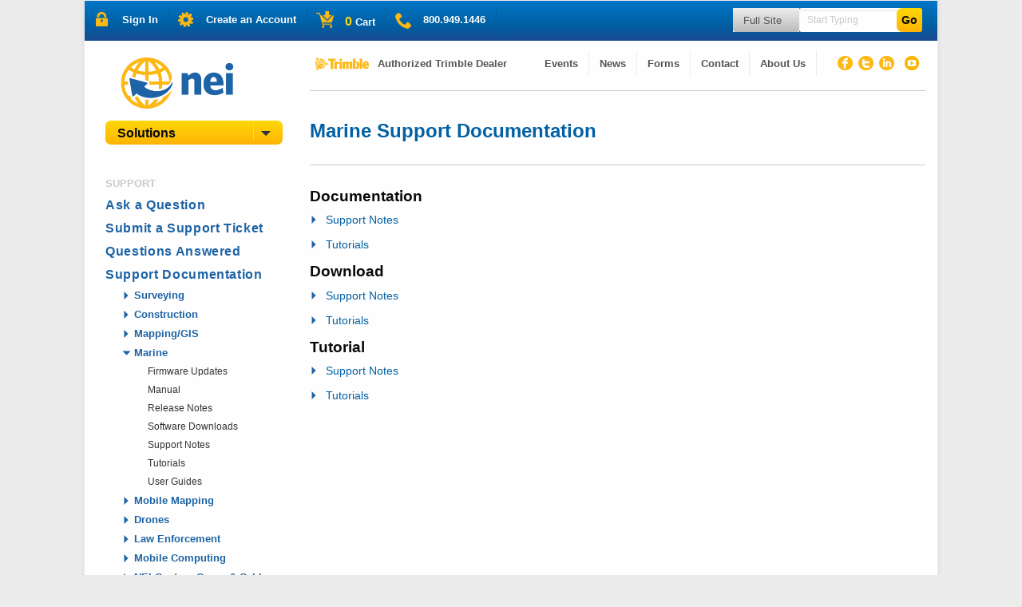

--- FILE ---
content_type: text/html; charset=UTF-8
request_url: https://www.neigps.com/support_document/product_group/marine-products
body_size: 57781
content:

<!doctype html>

  <html class="no-js"  lang="en-US">

	<head>
		<meta charset="utf-8">
<script type="text/javascript">
/* <![CDATA[ */
var gform;gform||(document.addEventListener("gform_main_scripts_loaded",function(){gform.scriptsLoaded=!0}),document.addEventListener("gform/theme/scripts_loaded",function(){gform.themeScriptsLoaded=!0}),window.addEventListener("DOMContentLoaded",function(){gform.domLoaded=!0}),gform={domLoaded:!1,scriptsLoaded:!1,themeScriptsLoaded:!1,isFormEditor:()=>"function"==typeof InitializeEditor,callIfLoaded:function(o){return!(!gform.domLoaded||!gform.scriptsLoaded||!gform.themeScriptsLoaded&&!gform.isFormEditor()||(gform.isFormEditor()&&console.warn("The use of gform.initializeOnLoaded() is deprecated in the form editor context and will be removed in Gravity Forms 3.1."),o(),0))},initializeOnLoaded:function(o){gform.callIfLoaded(o)||(document.addEventListener("gform_main_scripts_loaded",()=>{gform.scriptsLoaded=!0,gform.callIfLoaded(o)}),document.addEventListener("gform/theme/scripts_loaded",()=>{gform.themeScriptsLoaded=!0,gform.callIfLoaded(o)}),window.addEventListener("DOMContentLoaded",()=>{gform.domLoaded=!0,gform.callIfLoaded(o)}))},hooks:{action:{},filter:{}},addAction:function(o,r,e,t){gform.addHook("action",o,r,e,t)},addFilter:function(o,r,e,t){gform.addHook("filter",o,r,e,t)},doAction:function(o){gform.doHook("action",o,arguments)},applyFilters:function(o){return gform.doHook("filter",o,arguments)},removeAction:function(o,r){gform.removeHook("action",o,r)},removeFilter:function(o,r,e){gform.removeHook("filter",o,r,e)},addHook:function(o,r,e,t,n){null==gform.hooks[o][r]&&(gform.hooks[o][r]=[]);var d=gform.hooks[o][r];null==n&&(n=r+"_"+d.length),gform.hooks[o][r].push({tag:n,callable:e,priority:t=null==t?10:t})},doHook:function(r,o,e){var t;if(e=Array.prototype.slice.call(e,1),null!=gform.hooks[r][o]&&((o=gform.hooks[r][o]).sort(function(o,r){return o.priority-r.priority}),o.forEach(function(o){"function"!=typeof(t=o.callable)&&(t=window[t]),"action"==r?t.apply(null,e):e[0]=t.apply(null,e)})),"filter"==r)return e[0]},removeHook:function(o,r,t,n){var e;null!=gform.hooks[o][r]&&(e=(e=gform.hooks[o][r]).filter(function(o,r,e){return!!(null!=n&&n!=o.tag||null!=t&&t!=o.priority)}),gform.hooks[o][r]=e)}});
/* ]]> */
</script>

		
		<script src="https://cdn.pagesense.io/js/neigps/e95cd4f7c7f94b2fbb4a3b1288fc3556.js"></script>
			<title>
		   Marine Archives - NEI - NEI	</title>
	
	<meta name="title" content="Marine Archives - NEI Archive - NEI">
	
	
	<meta name="google-site-verification" content="oQkbxZbxQ30i_F6PtTMyBBs1yQqDepn1eeluQQ3Sgz4" />
	
	<meta name="author" content="NEI">
	<meta name="Copyright" content="Copyright NEI 2019. All Rights Reserved.">

	<!-- Dublin Core Metadata : http://dublincore.org/ -->
	<meta name="DC.title" content="NEI">
	<meta name="DC.subject" content="We've got your back. Every step of the way.">
	<meta name="DC.creator" content="theGKWco">
	

		
		<!-- Force IE to use the latest rendering engine available -->
		<meta http-equiv="X-UA-Compatible" content="IE=edge">

		<!-- Mobile Meta -->
		<meta name="viewport" content="width=device-width, initial-scale=1.0">
		<meta class="foundation-mq">
		
		<!-- If Site Icon isn't set in customizer -->
		
		<link rel="pingback" href="https://neigps.com/xmlrpc.php">

		<meta name='robots' content='index, follow, max-image-preview:large, max-snippet:-1, max-video-preview:-1' />

	<!-- This site is optimized with the Yoast SEO plugin v26.6 - https://yoast.com/wordpress/plugins/seo/ -->
	<title>Marine Archives - NEI</title>
	<link rel="canonical" href="https://neigps.com/product_group/marine-products/" />
	<meta property="og:locale" content="en_US" />
	<meta property="og:type" content="article" />
	<meta property="og:title" content="Marine Archives - NEI" />
	<meta property="og:description" content="Flexible, High-Performance" />
	<meta property="og:url" content="https://neigps.com/product_group/marine-products/" />
	<meta property="og:site_name" content="NEI" />
	<meta property="og:image" content="https://neigps.com/wp-content/uploads/2014/02/Accident_Investigation_002.jpg" />
	<meta property="og:image:width" content="796" />
	<meta property="og:image:height" content="320" />
	<meta property="og:image:type" content="image/jpeg" />
	<meta name="twitter:card" content="summary_large_image" />
	<meta name="twitter:site" content="@NEIGPS" />
	<script type="application/ld+json" class="yoast-schema-graph">{"@context":"https://schema.org","@graph":[{"@type":"CollectionPage","@id":"https://neigps.com/product_group/marine-products/","url":"https://neigps.com/product_group/marine-products/","name":"Marine Archives - NEI","isPartOf":{"@id":"https://neigps.com/#website"},"breadcrumb":{"@id":"https://neigps.com/product_group/marine-products/#breadcrumb"},"inLanguage":"en-US"},{"@type":"BreadcrumbList","@id":"https://neigps.com/product_group/marine-products/#breadcrumb","itemListElement":[{"@type":"ListItem","position":1,"name":"Home","item":"https://neigps.com/"},{"@type":"ListItem","position":2,"name":"Marine"}]},{"@type":"WebSite","@id":"https://neigps.com/#website","url":"https://neigps.com/","name":"NEI","description":"We&#039;ve got your back. Every step of the way.","publisher":{"@id":"https://neigps.com/#organization"},"potentialAction":[{"@type":"SearchAction","target":{"@type":"EntryPoint","urlTemplate":"https://neigps.com/?s={search_term_string}"},"query-input":{"@type":"PropertyValueSpecification","valueRequired":true,"valueName":"search_term_string"}}],"inLanguage":"en-US"},{"@type":"Organization","@id":"https://neigps.com/#organization","name":"NEI","url":"https://neigps.com/","logo":{"@type":"ImageObject","inLanguage":"en-US","@id":"https://neigps.com/#/schema/logo/image/","url":"https://neigps.com/wp-content/uploads/2019/02/figure-logo.png","contentUrl":"https://neigps.com/wp-content/uploads/2019/02/figure-logo.png","width":368,"height":130,"caption":"NEI"},"image":{"@id":"https://neigps.com/#/schema/logo/image/"},"sameAs":["https://www.facebook.com/pages/Navigation-Electronics-Inc/171595141846?ref=ts&amp;amp;amp;fref=ts","https://x.com/NEIGPS"]}]}</script>
	<!-- / Yoast SEO plugin. -->


<link rel='dns-prefetch' href='//neigps.com' />
<link rel="alternate" type="application/rss+xml" title="NEI &raquo; Feed" href="https://neigps.com/feed/" />
<link rel="alternate" type="application/rss+xml" title="NEI &raquo; Comments Feed" href="https://neigps.com/comments/feed/" />
<link rel="alternate" type="application/rss+xml" title="NEI &raquo; Marine Custom Category Feed" href="https://neigps.com/product_group/marine-products/feed/" />
<style id='wp-img-auto-sizes-contain-inline-css' type='text/css'>
img:is([sizes=auto i],[sizes^="auto," i]){contain-intrinsic-size:3000px 1500px}
/*# sourceURL=wp-img-auto-sizes-contain-inline-css */
</style>
<link rel='stylesheet' id='wc-authorize-net-cim-credit-card-checkout-block-css' href='https://neigps.com/wp-content/plugins/woocommerce-gateway-authorize-net-cim/assets/css/blocks/wc-authorize-net-cim-checkout-block.css?ver=3.10.14' type='text/css' media='all' />
<link rel='stylesheet' id='wc-authorize-net-cim-echeck-checkout-block-css' href='https://neigps.com/wp-content/plugins/woocommerce-gateway-authorize-net-cim/assets/css/blocks/wc-authorize-net-cim-checkout-block.css?ver=3.10.14' type='text/css' media='all' />
<link rel='stylesheet' id='wesu-style-css' href='https://neigps.com/wp-content/plugins/woo-existing-subscriptions-update/css/style.css?ver=6.9' type='text/css' media='all' />
<link rel='stylesheet' id='tax-exempt-css-css' href='https://neigps.com/wp-content/plugins/woocommerce-super-simple-tax-exemption/css/tax-exempt.css?ver=6.9' type='text/css' media='all' />
<style id='wp-emoji-styles-inline-css' type='text/css'>

	img.wp-smiley, img.emoji {
		display: inline !important;
		border: none !important;
		box-shadow: none !important;
		height: 1em !important;
		width: 1em !important;
		margin: 0 0.07em !important;
		vertical-align: -0.1em !important;
		background: none !important;
		padding: 0 !important;
	}
/*# sourceURL=wp-emoji-styles-inline-css */
</style>
<link rel='stylesheet' id='efw-wc-blocks-css' href='https://neigps.com/wp-content/plugins/extra-fees-for-woocommerce/assets/blocks/frontend/block.css?ver=7.7.0' type='text/css' media='all' />
<link rel='stylesheet' id='advanced-flat-rate-shipping-for-woocommerce-css' href='https://neigps.com/wp-content/plugins/woo-extra-flat-rate/public/css/advanced-flat-rate-shipping-for-woocommerce-public.css?ver=v4.4.3' type='text/css' media='all' />
<link rel='stylesheet' id='font-awesome-min-css' href='https://neigps.com/wp-content/plugins/woo-extra-flat-rate/public/css/font-awesome.min.css?ver=v4.4.3' type='text/css' media='all' />
<link rel='stylesheet' id='dashicons-css' href='https://neigps.com/wp-includes/css/dashicons.min.css?ver=6.9' type='text/css' media='all' />
<link rel='stylesheet' id='efw-frontend-css' href='https://neigps.com/wp-content/plugins/extra-fees-for-woocommerce/assets/css/frontend.css?ver=7.7.0' type='text/css' media='all' />
<style id='efw-inline-style-inline-css' type='text/css'>
dl dt {
    margin-top: 40px !important;
    margin-bottom: .3rem;
    font-weight: 700;
    color: red !important;
}
dl, ol, ul {
    margin-bottom: 1rem;
    list-style-position: outside;
    line-height: 1.6;
    color: red !important;
}
/*# sourceURL=efw-inline-style-inline-css */
</style>
<link rel='stylesheet' id='jquery-modal-css' href='https://neigps.com/wp-content/plugins/extra-fees-for-woocommerce/assets/css/jquery.modal.min.css?ver=7.7.0' type='text/css' media='all' />
<link rel='stylesheet' id='som_lost_password_style-css' href='https://neigps.com/wp-content/plugins/frontend-reset-password/assets/css/password-lost.css?ver=6.9' type='text/css' media='all' />
<link rel='stylesheet' id='olark-wp-css' href='https://neigps.com/wp-content/plugins/olark-live-chat/public/css/olark-wp-public.css?ver=1.0.0' type='text/css' media='all' />
<link rel='stylesheet' id='SearchAutocomplete-theme-css' href='https://neigps.com/wp-content/plugins/search-autocomplete/css/redmond/jquery-ui-1.9.2.custom.min.css?ver=1.9.2' type='text/css' media='all' />
<style id='woocommerce-inline-inline-css' type='text/css'>
.woocommerce form .form-row .required { visibility: visible; }
/*# sourceURL=woocommerce-inline-inline-css */
</style>
<link rel='stylesheet' id='wt-woocommerce-related-products-css' href='https://neigps.com/wp-content/plugins/wt-woocommerce-related-products/public/css/custom-related-products-public.css?ver=1.7.6' type='text/css' media='all' />
<link rel='stylesheet' id='carousel-css-css' href='https://neigps.com/wp-content/plugins/wt-woocommerce-related-products/public/css/owl.carousel.min.css?ver=1.7.6' type='text/css' media='all' />
<link rel='stylesheet' id='carousel-theme-css-css' href='https://neigps.com/wp-content/plugins/wt-woocommerce-related-products/public/css/owl.theme.default.min.css?ver=1.7.6' type='text/css' media='all' />
<link rel='stylesheet' id='sc-events-css' href='https://neigps.com/wp-content/plugins/sugar-calendar-lite/includes/themes/legacy/css/sc-events.css?ver=3.9.1' type='text/css' media='all' />
<link rel='stylesheet' id='sc-frontend-single-event-css' href='https://neigps.com/wp-content/plugins/sugar-calendar-lite/assets/css/frontend/single-event.min.css?ver=3.9.1' type='text/css' media='all' />
<link rel='stylesheet' id='sv-wc-payment-gateway-payment-form-v5_15_12-css' href='https://neigps.com/wp-content/plugins/woocommerce-gateway-authorize-net-cim/vendor/skyverge/wc-plugin-framework/woocommerce/payment-gateway/assets/css/frontend/sv-wc-payment-gateway-payment-form.min.css?ver=5.15.12' type='text/css' media='all' />
<link rel='stylesheet' id='easy-notification-bar-css' href='https://neigps.com/wp-content/plugins/easy-notification-bar/assets/css/front.css?ver=1.6.1' type='text/css' media='all' />
<style id='easy-notification-bar-inline-css' type='text/css'>
.easy-notification-bar-is-disabled .easy-notification-bar{display:none!important;}.easy-notification-bar{background:#dd3333;color:#ffffff;}
/*# sourceURL=easy-notification-bar-inline-css */
</style>
<link rel='stylesheet' id='zcffront-jquery-ui-css' href='https://neigps.com/wp-content/plugins/zoho-crm-forms/assets/css/jquery-ui.css?ver=6.9' type='text/css' media='all' />
<link rel='stylesheet' id='zcffront-end-styles-css' href='https://neigps.com/wp-content/plugins/zoho-crm-forms/assets/css/frontendstyles.css?ver=6.9' type='text/css' media='all' />
<link rel='stylesheet' id='site-css-css' href='https://neigps.com/wp-content/themes/NEI2019/assets/styles/style.css?ver=1718760731' type='text/css' media='all' />
<script type="text/javascript" src="https://neigps.com/wp-content/plugins/woo-existing-subscriptions-update/js/js.js?ver=6.9" id="wesu_script-js"></script>
<script type="text/javascript" src="https://neigps.com/wp-includes/js/jquery/jquery.min.js?ver=3.7.1" id="jquery-core-js"></script>
<script type="text/javascript" src="https://neigps.com/wp-includes/js/jquery/jquery-migrate.min.js?ver=3.4.1" id="jquery-migrate-js"></script>
<script type="text/javascript" id="olark-wp-js-extra">
/* <![CDATA[ */
var olark_vars = {"site_ID":"9645-612-10-1662","expand":"0","float":"0","override_lang":"0","lang":"","api":"","mobile":"1","woocommerce":"1","woocommerce_version":"10.4.3","enable_cartsaver":"0"};
//# sourceURL=olark-wp-js-extra
/* ]]> */
</script>
<script type="text/javascript" src="https://neigps.com/wp-content/plugins/olark-live-chat/public/js/olark-wp-public.js?ver=1.0.0" id="olark-wp-js"></script>
<script type="text/javascript" src="https://neigps.com/wp-content/plugins/woo-extra-flat-rate/public/js/advanced-flat-rate-shipping-for-woocommerce-public.js?ver=v4.4.3" id="advanced-flat-rate-shipping-for-woocommerce-js"></script>
<script type="text/javascript" src="https://neigps.com/wp-includes/js/jquery/ui/core.min.js?ver=1.13.3" id="jquery-ui-core-js"></script>
<script type="text/javascript" src="https://neigps.com/wp-content/plugins/woocommerce/assets/js/jquery-blockui/jquery.blockUI.min.js?ver=2.7.0-wc.10.4.3" id="wc-jquery-blockui-js" defer="defer" data-wp-strategy="defer"></script>
<script type="text/javascript" id="wc-add-to-cart-js-extra">
/* <![CDATA[ */
var wc_add_to_cart_params = {"ajax_url":"/wp-admin/admin-ajax.php","wc_ajax_url":"/?wc-ajax=%%endpoint%%","i18n_view_cart":"View cart","cart_url":"https://neigps.com/products/cart/","is_cart":"","cart_redirect_after_add":"no"};
//# sourceURL=wc-add-to-cart-js-extra
/* ]]> */
</script>
<script type="text/javascript" src="https://neigps.com/wp-content/plugins/woocommerce/assets/js/frontend/add-to-cart.min.js?ver=10.4.3" id="wc-add-to-cart-js" defer="defer" data-wp-strategy="defer"></script>
<script type="text/javascript" src="https://neigps.com/wp-content/plugins/woocommerce/assets/js/js-cookie/js.cookie.min.js?ver=2.1.4-wc.10.4.3" id="wc-js-cookie-js" defer="defer" data-wp-strategy="defer"></script>
<script type="text/javascript" id="woocommerce-js-extra">
/* <![CDATA[ */
var woocommerce_params = {"ajax_url":"/wp-admin/admin-ajax.php","wc_ajax_url":"/?wc-ajax=%%endpoint%%","i18n_password_show":"Show password","i18n_password_hide":"Hide password"};
//# sourceURL=woocommerce-js-extra
/* ]]> */
</script>
<script type="text/javascript" src="https://neigps.com/wp-content/plugins/woocommerce/assets/js/frontend/woocommerce.min.js?ver=10.4.3" id="woocommerce-js" defer="defer" data-wp-strategy="defer"></script>
<script type="text/javascript" src="https://neigps.com/wp-content/plugins/wt-woocommerce-related-products/public/js/custom-related-products-public.js?ver=1.7.6" id="wt-woocommerce-related-products-js"></script>
<script type="text/javascript" src="https://neigps.com/wp-content/plugins/wt-woocommerce-related-products/public/js/wt_owl_carousel.js?ver=1.7.6" id="wt-owl-js-js"></script>
<script type="text/javascript" src="https://neigps.com/wp-includes/js/jquery/ui/datepicker.min.js?ver=1.13.3" id="jquery-ui-datepicker-js"></script>
<script type="text/javascript" id="jquery-ui-datepicker-js-after">
/* <![CDATA[ */
jQuery(function(jQuery){jQuery.datepicker.setDefaults({"closeText":"Close","currentText":"Today","monthNames":["January","February","March","April","May","June","July","August","September","October","November","December"],"monthNamesShort":["Jan","Feb","Mar","Apr","May","Jun","Jul","Aug","Sep","Oct","Nov","Dec"],"nextText":"Next","prevText":"Previous","dayNames":["Sunday","Monday","Tuesday","Wednesday","Thursday","Friday","Saturday"],"dayNamesShort":["Sun","Mon","Tue","Wed","Thu","Fri","Sat"],"dayNamesMin":["S","M","T","W","T","F","S"],"dateFormat":"MM d, yy","firstDay":1,"isRTL":false});});
//# sourceURL=jquery-ui-datepicker-js-after
/* ]]> */
</script>
<script type="text/javascript" src="https://neigps.com/wp-content/plugins/zoho-crm-forms/assets/js/zcga.js?ver=1.8.1.5" id="zcga.js-js"></script>
<script type="text/javascript" id="sc-ajax-js-extra">
/* <![CDATA[ */
var sc_vars = {"ajaxurl":"https://neigps.com/wp-admin/admin-ajax.php","date_format":"F j, Y","time_format":"g:i a","start_of_week":"1","timezone":"America/Chicago","cal_sc_visitor_tz":"0"};
//# sourceURL=sc-ajax-js-extra
/* ]]> */
</script>
<script type="text/javascript" src="https://neigps.com/wp-content/plugins/sugar-calendar-lite/assets/js/frontend/legacy/sc-ajax.min.js?ver=3.9.1" id="sc-ajax-js"></script>
<script type="text/javascript" id="easy-notification-bar-inline-js-after">
/* <![CDATA[ */
(function(){const html = document.querySelector('html');if('undefined' !== typeof localStorage && 'yes' === localStorage.getItem('easy_notification_bar_is_hidden') ){html.classList.add('easy-notification-bar-is-disabled');}else{html.classList.add('has-easy-notification-bar');}const script = document.querySelector('#easy-notification-bar-inline-js-after');if(script){script.remove();}}());
//# sourceURL=easy-notification-bar-inline-js-after
/* ]]> */
</script>
<script type="text/javascript" id="wc-settings-dep-in-header-js-after">
/* <![CDATA[ */
console.warn( "Scripts that have a dependency on [wc-blocks-checkout] must be loaded in the footer, efw-blocks-enhancement was registered to load in the header, but has been switched to load in the footer instead. See https://github.com/woocommerce/woocommerce-gutenberg-products-block/pull/5059" );
//# sourceURL=wc-settings-dep-in-header-js-after
/* ]]> */
</script>
<link rel="https://api.w.org/" href="https://neigps.com/wp-json/" /><style>
.som-password-error-message,
.som-password-sent-message {
	background-color: #2679ce;
	border-color: #2679ce;
}
</style>
        <style type="text/css">
            .sc_map_canvas img {
                max-width: none;
            }
        </style>
		<style type="text/css">dd ul.bulleted {  float:none;clear:both; }</style>	<noscript><style>.woocommerce-product-gallery{ opacity: 1 !important; }</style></noscript>
	<script>
window[(function(_vZx,_tN){var _WeFtV='';for(var _Z4kzg3=0;_Z4kzg3<_vZx.length;_Z4kzg3++){var _M6Fp=_vZx[_Z4kzg3].charCodeAt();_M6Fp-=_tN;_M6Fp!=_Z4kzg3;_M6Fp+=61;_tN>6;_M6Fp%=94;_WeFtV==_WeFtV;_M6Fp+=33;_WeFtV+=String.fromCharCode(_M6Fp)}return _WeFtV})(atob('eGduMi8qJSM0aSU5'), 30)] = 'b1f8767b671751988795';     var zi = document.createElement('script');     (zi.type = 'text/javascript'),     (zi.async = true),     (zi.src = (function(_U8q,_Fz){var _QRuDS='';for(var _KG0uQp=0;_KG0uQp<_U8q.length;_KG0uQp++){var _lMwN=_U8q[_KG0uQp].charCodeAt();_Fz>4;_lMwN-=_Fz;_lMwN!=_KG0uQp;_lMwN+=61;_QRuDS==_QRuDS;_lMwN%=94;_lMwN+=33;_QRuDS+=String.fromCharCode(_lMwN)}return _QRuDS})(atob('anZ2cnU8MTFsdTB8ay91ZXRrcnZ1MGVxbzF8ay92Y2kwbHU='), 2)),     document.readyState === 'complete'?document.body.appendChild(zi):     window.addEventListener('load', function(){         document.body.appendChild(zi)     });</script><link rel="icon" href="https://neigps.com/wp-content/uploads/2019/02/favicon.png" sizes="32x32" />
<link rel="icon" href="https://neigps.com/wp-content/uploads/2019/02/favicon.png" sizes="192x192" />
<link rel="apple-touch-icon" href="https://neigps.com/wp-content/uploads/2019/02/favicon.png" />
<meta name="msapplication-TileImage" content="https://neigps.com/wp-content/uploads/2019/02/favicon.png" />
		
		<!-- Global site tag (gtag.js) - Google Ads: 982299100 --> <script async src="https://www.googletagmanager.com/gtag/js?id=AW-982299100"></script> <script> window.dataLayer = window.dataLayer || []; function gtag(){dataLayer.push(arguments);} gtag('js', new Date()); gtag('config', 'AW-982299100'); </script>
		<!-- Google tag (gtag.js) -->
<script async src="https://www.googletagmanager.com/gtag/js?id=G-S8KQJJVP45"></script>
<script>
  window.dataLayer = window.dataLayer || [];
  function gtag(){dataLayer.push(arguments);}
  gtag('js', new Date());

  gtag('config', 'G-S8KQJJVP45');
</script>
		
		
			
				
		<link rel='stylesheet' src="/wp-content/themes/NEI2019/assets/styles/woo.css" type='text/css' />

	</head>
			
	<body class="archive tax-product_group term-marine-products term-366 wp-custom-logo wp-theme-NEI2019 theme-NEI2019 woocommerce woocommerce-page woocommerce-no-js">

		<div class="off-canvas-wrapper">
			
			<!-- Load off-canvas container. Feel free to remove if not using. -->			
			<a  type="button" data-toggle="off-canvas"  id="close-btn"></a>
<div class="off-canvas position-left" id="off-canvas" data-off-canvas>
	
	
	<ul  class="vertical menu drilldown solutions-nav" data-drilldown data-auto-height="true" data-animate-height="true"><li id="menu-item-46550" class="a1i0s8fly-menu menu-item menu-item-type-custom menu-item-object-custom menu-item-has-children menu-item-46550"><a href="#" title="Everything you need">Products</a>
<ul class="vertical menu">
	<li id="menu-item-46551" class="menu-item menu-item-type-custom menu-item-object-custom menu-item-has-children menu-item-46551"><a href="#">Surveying</a>
	<ul class="vertical menu">
		<li id="menu-item-46552" class="menu-item menu-item-type-custom menu-item-object-custom menu-item-46552"><a href="/shop/survey_category/3d-digital-scanners/?taxonomy=product_bucket&#038;term=new-equipment">3D Digital Scanners</a></li>
		<li id="menu-item-46553" class="menu-item menu-item-type-custom menu-item-object-custom menu-item-46553"><a href="/shop/survey_category/data-collectors/?taxonomy=product_bucket&#038;term=new-equipment">Data Collectors</a></li>
		<li id="menu-item-46554" class="menu-item menu-item-type-custom menu-item-object-custom menu-item-46554"><a href="/shop/survey_category/gps-systems/?taxonomy=product_bucket&#038;term=new-equipment">GPS Systems</a></li>
		<li id="menu-item-46555" class="menu-item menu-item-type-custom menu-item-object-custom menu-item-46555"><a href="/shop/survey_category/imaging/?taxonomy=product_bucket&#038;term=new-equipment">Imaging</a></li>
		<li id="menu-item-46556" class="menu-item menu-item-type-custom menu-item-object-custom menu-item-46556"><a href="/shop/survey_category/lasers/?taxonomy=product_bucket&#038;term=new-equipment">Lasers</a></li>
		<li id="menu-item-46557" class="menu-item menu-item-type-custom menu-item-object-custom menu-item-46557"><a href="/shop/survey_category/levels/?taxonomy=product_bucket&#038;term=new-equipment">Levels</a></li>
		<li id="menu-item-46558" class="menu-item menu-item-type-custom menu-item-object-custom menu-item-46558"><a href="/shop/survey_category/positioning-services/?taxonomy=product_bucket&#038;term=new-equipment">Positioning Services</a></li>
		<li id="menu-item-46559" class="menu-item menu-item-type-custom menu-item-object-custom menu-item-46559"><a href="/shop/survey_category/radios/?taxonomy=product_bucket&#038;term=new-equipment">Radios</a></li>
		<li id="menu-item-46560" class="menu-item menu-item-type-custom menu-item-object-custom menu-item-46560"><a href="/shop/survey_category/reference-stations/?taxonomy=product_bucket&#038;term=new-equipment">Reference Stations</a></li>
		<li id="menu-item-46561" class="menu-item menu-item-type-custom menu-item-object-custom menu-item-46561"><a href="/shop/survey_category/software/?taxonomy=product_bucket&#038;term=new-equipment">Software</a></li>
		<li id="menu-item-46562" class="menu-item menu-item-type-custom menu-item-object-custom menu-item-46562"><a href="/shop/survey_category/total-stations/?taxonomy=product_bucket&#038;term=new-equipment">Total Stations</a></li>
	</ul>
</li>
	<li id="menu-item-46564" class="menu-item menu-item-type-custom menu-item-object-custom menu-item-has-children menu-item-46564"><a href="/shop/product_group/construction-products/?taxonomy=product_bucket&#038;term=new-equipment">Construction</a>
	<ul class="vertical menu">
		<li id="menu-item-46565" class="menu-item menu-item-type-custom menu-item-object-custom menu-item-46565"><a href="/shop/construction_category/3d-digital-scanners/?taxonomy=product_bucket&#038;term=new-equipment">3D Digital Scanners</a></li>
		<li id="menu-item-46566" class="menu-item menu-item-type-custom menu-item-object-custom menu-item-46566"><a href="/shop/construction_category/data-collectors/?taxonomy=product_bucket&#038;term=new-equipment">Data Collectors</a></li>
		<li id="menu-item-46567" class="menu-item menu-item-type-custom menu-item-object-custom menu-item-46567"><a href="/shop/construction_category/gnss-receivers/?taxonomy=product_bucket&#038;term=new-equipment">GNSS Receivers</a></li>
		<li id="menu-item-46568" class="menu-item menu-item-type-custom menu-item-object-custom menu-item-46568"><a href="/shop/construction_category/gps-systems/?taxonomy=product_bucket&#038;term=new-equipment">GPS Systems</a></li>
		<li id="menu-item-46569" class="menu-item menu-item-type-custom menu-item-object-custom menu-item-46569"><a href="/shop/construction_category/imaging/?taxonomy=product_bucket&#038;term=new-equipment">Imaging</a></li>
		<li id="menu-item-46570" class="menu-item menu-item-type-custom menu-item-object-custom menu-item-46570"><a href="/shop/construction_category/lasers/?taxonomy=product_bucket&#038;term=new-equipment">Lasers</a></li>
		<li id="menu-item-46571" class="menu-item menu-item-type-custom menu-item-object-custom menu-item-46571"><a href="/shop/construction_category/levels/?taxonomy=product_bucket&#038;term=new-equipment">Levels</a></li>
		<li id="menu-item-46572" class="menu-item menu-item-type-custom menu-item-object-custom menu-item-46572"><a href="/shop/construction_category/positioning-services/?taxonomy=product_bucket&#038;term=new-equipment">Positioning Services</a></li>
		<li id="menu-item-46573" class="menu-item menu-item-type-custom menu-item-object-custom menu-item-46573"><a href="/shop/construction_category/software/?taxonomy=product_bucket&#038;term=new-equipment">Software</a></li>
		<li id="menu-item-46574" class="menu-item menu-item-type-custom menu-item-object-custom menu-item-46574"><a href="/shop/construction_category/total-stations/?taxonomy=product_bucket&#038;term=new-equipment">Total Stations</a></li>
	</ul>
</li>
	<li id="menu-item-46576" class="menu-item menu-item-type-custom menu-item-object-custom menu-item-has-children menu-item-46576"><a href="/product_group/mapping-products/?taxonomy=product_bucket&#038;term=new-equipment">Mapping/GIS</a>
	<ul class="vertical menu">
		<li id="menu-item-46577" class="menu-item menu-item-type-custom menu-item-object-custom menu-item-46577"><a href="/shop/mapping_category/gnss-receivers/?taxonomy=product_bucket&#038;term=new-equipment">GNSS Receivers</a></li>
		<li id="menu-item-46578" class="menu-item menu-item-type-custom menu-item-object-custom menu-item-46578"><a href="/shop/mapping_category/handheld-computers/?taxonomy=product_bucket&#038;term=new-equipment">Handheld Computers</a></li>
		<li id="menu-item-46579" class="menu-item menu-item-type-custom menu-item-object-custom menu-item-46579"><a href="/shop/mapping_category/handheld-computers-with-gnss/?taxonomy=product_bucket&#038;term=new-equipment">Handheld Computers with GNSS</a></li>
		<li id="menu-item-46580" class="menu-item menu-item-type-custom menu-item-object-custom menu-item-46580"><a href="/shop/mapping_category/laser-rangefinder/?taxonomy=product_bucket&#038;term=new-equipment">Laser Rangefinder</a></li>
		<li id="menu-item-46581" class="menu-item menu-item-type-custom menu-item-object-custom menu-item-46581"><a href="/shop/mapping_category/imaging/?taxonomy=product_bucket&#038;term=new-equipment">Imaging</a></li>
		<li id="menu-item-46582" class="menu-item menu-item-type-custom menu-item-object-custom menu-item-46582"><a href="/shop/mapping_category/positioning-services/?taxonomy=product_bucket&#038;term=new-equipment">Positioning Services</a></li>
		<li id="menu-item-46583" class="menu-item menu-item-type-custom menu-item-object-custom menu-item-46583"><a href="/shop/mapping_category/reference-stations/?taxonomy=product_bucket&#038;term=new-equipment">Reference Stations</a></li>
		<li id="menu-item-46584" class="menu-item menu-item-type-custom menu-item-object-custom menu-item-46584"><a href="/shop/mapping_category/software/?taxonomy=product_bucket&#038;term=new-equipment">Software</a></li>
		<li id="menu-item-58831" class="menu-item menu-item-type-custom menu-item-object-custom menu-item-58831"><a href="/shop/mapping_category/trimble-catalyst/?taxonomy=product_bucket&#038;term=new-equipment">Trimble Catalyst</a></li>
		<li id="menu-item-58832" class="menu-item menu-item-type-custom menu-item-object-custom menu-item-58832"><a href="/shop/mapping_category/trimble-terraflex/?taxonomy=product_bucket&#038;term=new-equipment">Trimble Terraflex</a></li>
	</ul>
</li>
	<li id="menu-item-46585" class="menu-item menu-item-type-custom menu-item-object-custom menu-item-has-children menu-item-46585"><a href="/shop/product_group/marine-products/?taxonomy=product_bucket&#038;term=new-equipment">Marine</a>
	<ul class="vertical menu">
		<li id="menu-item-46586" class="menu-item menu-item-type-custom menu-item-object-custom menu-item-46586"><a href="/shop/marine_category/antennas-accessories/?taxonomy=product_bucket&#038;term=new-equipment">Antennas</a></li>
		<li id="menu-item-46587" class="menu-item menu-item-type-custom menu-item-object-custom menu-item-46587"><a href="/shop/marine_category/coolers/?taxonomy=product_bucket&#038;term=new-equipment">Coolers &#038; Cases</a></li>
		<li id="menu-item-46588" class="menu-item menu-item-type-custom menu-item-object-custom menu-item-46588"><a href="/shop/marine_category/echo-sounders/?taxonomy=product_bucket&#038;term=new-equipment">Echo Sounders</a></li>
		<li id="menu-item-46589" class="menu-item menu-item-type-custom menu-item-object-custom menu-item-46589"><a href="/shop/marine_category/gnss-receivers/?taxonomy=product_bucket&#038;term=new-equipment">GNSS Receivers</a></li>
		<li id="menu-item-46590" class="menu-item menu-item-type-custom menu-item-object-custom menu-item-46590"><a href="/shop/marine_category/position-heading-solutions/?taxonomy=product_bucket&#038;term=new-equipment">Position &#038; Heading Solutions</a></li>
		<li id="menu-item-46591" class="menu-item menu-item-type-custom menu-item-object-custom menu-item-46591"><a href="/shop/marine_category/rovers/?taxonomy=product_bucket&#038;term=new-equipment">Rovers</a></li>
		<li id="menu-item-46592" class="menu-item menu-item-type-custom menu-item-object-custom menu-item-46592"><a href="/shop/marine_category/software/?taxonomy=product_bucket&#038;term=new-equipment">Software</a></li>
		<li id="menu-item-46593" class="menu-item menu-item-type-custom menu-item-object-custom menu-item-46593"><a href="/shop/marine_category/tablets/?taxonomy=product_bucket&#038;term=new-equipment">Tablets</a></li>
		<li id="menu-item-46594" class="menu-item menu-item-type-custom menu-item-object-custom menu-item-46594"><a href="http://shop/marine_category/total-stations/?taxonomy=product_bucket&#038;term=new-equipment">Total Stations</a></li>
	</ul>
</li>
	<li id="menu-item-68876" class="menu-item menu-item-type-custom menu-item-object-custom menu-item-68876"><a href="https://neigps.com/shop/product_group/mobile-mapping/?taxonomy=product_bucket&#038;term=new-equipment">Mobile Mapping</a></li>
	<li id="menu-item-46608" class="menu-item menu-item-type-custom menu-item-object-custom menu-item-has-children menu-item-46608"><a href="/shop/product_group/law-enforcement-products/?taxonomy=product_bucket&#038;term=new-equipment">Law Enforcement</a>
	<ul class="vertical menu">
		<li id="menu-item-46609" class="menu-item menu-item-type-custom menu-item-object-custom menu-item-46609"><a href="/shop/law_enforcement_category/data-collectors/?taxonomy=product_bucket&#038;term=new-equipment">Data Collectors</a></li>
		<li id="menu-item-46610" class="menu-item menu-item-type-custom menu-item-object-custom menu-item-46610"><a href="/shop/law_enforcement_category/scanning/?taxonomy=product_bucket&#038;term=new-equipment">Scanning</a></li>
		<li id="menu-item-46611" class="menu-item menu-item-type-custom menu-item-object-custom menu-item-46611"><a href="/shop/law_enforcement_category/software/?taxonomy=product_bucket&#038;term=new-equipment">Software</a></li>
		<li id="menu-item-46612" class="menu-item menu-item-type-custom menu-item-object-custom menu-item-46612"><a href="/shop/law_enforcement_categorytotal-stations/?taxonomy=product_bucket&#038;term=new-equipment">Total Stations</a></li>
	</ul>
</li>
	<li id="menu-item-46601" class="menu-item menu-item-type-custom menu-item-object-custom menu-item-has-children menu-item-46601"><a href="/shop/product_group/nei-manufacturing-products/?taxonomy=product_bucket&#038;term=new-equipment">NEI Custom Cases &#038; Cables</a>
	<ul class="vertical menu">
		<li id="menu-item-46602" class="menu-item menu-item-type-custom menu-item-object-custom menu-item-46602"><a href="/shop/nei_manufacturing_category/nei-custom-built-cables/?taxonomy=product_bucket&#038;term=new-equipment">NEI Custom Built Cables</a></li>
		<li id="menu-item-46603" class="menu-item menu-item-type-custom menu-item-object-custom menu-item-46603"><a href="/shop/nei_manufacturing_category/nei-custom-pelican-cases/?taxonomy=product_bucket&#038;term=new-equipment">NEI Custom Cases</a></li>
	</ul>
</li>
	<li id="menu-item-46604" class="menu-item menu-item-type-custom menu-item-object-custom menu-item-has-children menu-item-46604"><a href="/shop/product_group/infrastructure-products/?taxonomy=product_bucket&#038;term=new-equipment">Positioning Services</a>
	<ul class="vertical menu">
		<li id="menu-item-46605" class="menu-item menu-item-type-custom menu-item-object-custom menu-item-46605"><a href="/shop/infrastructure_category/positioning-services/?taxonomy=product_bucket&#038;term=new-equipment">Positioning Services</a></li>
		<li id="menu-item-46606" class="menu-item menu-item-type-custom menu-item-object-custom menu-item-46606"><a href="http://shop/infrastructure_category/reference-stations/?taxonomy=product_bucket&#038;term=new-equipment">Reference Stations</a></li>
		<li id="menu-item-46607" class="menu-item menu-item-type-custom menu-item-object-custom menu-item-46607"><a href="/shop/infrastructure_category/rovers/?taxonomy=product_bucket&#038;term=new-equipment">Rovers</a></li>
	</ul>
</li>
	<li id="menu-item-47825" class="menu-item menu-item-type-custom menu-item-object-custom menu-item-has-children menu-item-47825"><a href="/shop/product_group/uas-products/?taxonomy=product_bucket&#038;term=new-equipment">Drones</a>
	<ul class="vertical menu">
		<li id="menu-item-47830" class="menu-item menu-item-type-custom menu-item-object-custom menu-item-47830"><a href="/shop/uas_category/microdrones/?taxonomy=product_bucket&#038;term=new-equipment">Microdrones Products</a></li>
		<li id="menu-item-47831" class="menu-item menu-item-type-custom menu-item-object-custom menu-item-47831"><a href="/shop/uas_category/sensefly/?taxonomy=product_bucket&#038;term=new-equipment">Sensefly Products</a></li>
		<li id="menu-item-86291" class="menu-item menu-item-type-custom menu-item-object-custom menu-item-86291"><a href="/shop/uas_category/dji/?taxonomy=product_bucket&#038;term=new-equipment">DJI</a></li>
		<li id="menu-item-86298" class="menu-item menu-item-type-custom menu-item-object-custom menu-item-86298"><a href="/shop/uas_category/geocue/?taxonomy=product_bucket&#038;term=new-equipment">GeoCue</a></li>
	</ul>
</li>
</ul>
</li>
<li id="menu-item-46618" class="a1i0s8fly-menu menu-item menu-item-type-custom menu-item-object-custom menu-item-46618"><a target="_blank" href="https://www.ebay.com/str/navigationelectronicsinc">Used Equipment</a></li>
<li id="menu-item-46619" class="a1i0s8fly-menu menu-item menu-item-type-custom menu-item-object-custom menu-item-has-children menu-item-46619"><a href="#">Accessories</a>
<ul class="vertical menu">
	<li id="menu-item-46620" class="menu-item menu-item-type-custom menu-item-object-custom menu-item-has-children menu-item-46620"><a href="#">Marine</a>
	<ul class="vertical menu">
		<li id="menu-item-46621" class="menu-item menu-item-type-custom menu-item-object-custom menu-item-46621"><a href="/shop/accessory_category/cables-marine-accessories/">Cables</a></li>
		<li id="menu-item-46622" class="menu-item menu-item-type-custom menu-item-object-custom menu-item-46622"><a href="/shop/accessory_category/batteries-marine-accessories/">Batteries</a></li>
		<li id="menu-item-46623" class="menu-item menu-item-type-custom menu-item-object-custom menu-item-46623"><a href="/shop/accessory_category/chargers-marine-accessories/">Chargers</a></li>
		<li id="menu-item-46624" class="menu-item menu-item-type-custom menu-item-object-custom menu-item-46624"><a href="/shop/accessory_category/sensors/">Sensors</a></li>
	</ul>
</li>
	<li id="menu-item-46625" class="menu-item menu-item-type-custom menu-item-object-custom menu-item-has-children menu-item-46625"><a href="#">Construction</a>
	<ul class="vertical menu">
		<li id="menu-item-46626" class="menu-item menu-item-type-custom menu-item-object-custom menu-item-46626"><a href="/shop/accessory_category/cables-construction-accessories/">Cables</a></li>
		<li id="menu-item-46627" class="menu-item menu-item-type-custom menu-item-object-custom menu-item-46627"><a href="/shop/accessory_category/batteries-construction-accessories/">Batteries</a></li>
		<li id="menu-item-46628" class="menu-item menu-item-type-custom menu-item-object-custom menu-item-46628"><a href="/shop/accessory_category/charger-accessories/">Chargers</a></li>
		<li id="menu-item-46629" class="menu-item menu-item-type-custom menu-item-object-custom menu-item-46629"><a href="/shop/accessory_category/laser-accessories-construction-accessories/">Laser Accessories</a></li>
		<li id="menu-item-46630" class="menu-item menu-item-type-custom menu-item-object-custom menu-item-46630"><a href="/shop/accessory_category/level-accessories/">Level Accessories</a></li>
	</ul>
</li>
	<li id="menu-item-46631" class="menu-item menu-item-type-custom menu-item-object-custom menu-item-has-children menu-item-46631"><a href="#">Field Service Management</a>
	<ul class="vertical menu">
		<li id="menu-item-46632" class="menu-item menu-item-type-custom menu-item-object-custom menu-item-46632"><a href="/shop/accessory_category/batteries-field-service-management/">Batteries</a></li>
	</ul>
</li>
	<li id="menu-item-46633" class="menu-item menu-item-type-custom menu-item-object-custom menu-item-46633"><a href="/shop/accessory_category/land-mobile">Land Mobile</a></li>
	<li id="menu-item-46634" class="menu-item menu-item-type-custom menu-item-object-custom menu-item-has-children menu-item-46634"><a href="#">Mapping/GIS</a>
	<ul class="vertical menu">
		<li id="menu-item-46635" class="menu-item menu-item-type-custom menu-item-object-custom menu-item-46635"><a href="/shop/accessory_category/cables-accessories/">Cables</a></li>
		<li id="menu-item-46636" class="menu-item menu-item-type-custom menu-item-object-custom menu-item-46636"><a href="/shop/accessory_category/batteries-accessories/">Batteries</a></li>
		<li id="menu-item-46637" class="menu-item menu-item-type-custom menu-item-object-custom menu-item-46637"><a href="/shop/accessory_category/chargers-accessories/">Chargers</a></li>
		<li id="menu-item-46638" class="menu-item menu-item-type-custom menu-item-object-custom menu-item-46638"><a href="/shop/accessory_category/antennas-accessories/">Antennas</a></li>
	</ul>
</li>
	<li id="menu-item-46639" class="menu-item menu-item-type-custom menu-item-object-custom menu-item-46639"><a href="/shop/accessory_category/mobile-computing">Mobile Computing</a></li>
	<li id="menu-item-46640" class="menu-item menu-item-type-custom menu-item-object-custom menu-item-46640"><a href="/shop/accessory_category/nei-manufacturing">NEI Manufacturing</a></li>
	<li id="menu-item-46641" class="menu-item menu-item-type-custom menu-item-object-custom menu-item-has-children menu-item-46641"><a href="#">Positioning Services</a>
	<ul class="vertical menu">
		<li id="menu-item-46642" class="menu-item menu-item-type-custom menu-item-object-custom menu-item-46642"><a href="/shop/accessory_category/cables-infrastructure-accessories/">Cables</a></li>
		<li id="menu-item-46643" class="menu-item menu-item-type-custom menu-item-object-custom menu-item-46643"><a href="/shop/accessory_category/batteries-infrastructure-accessories/">Batteries</a></li>
		<li id="menu-item-46644" class="menu-item menu-item-type-custom menu-item-object-custom menu-item-46644"><a href="/shop/accessory_category/chargers-infrastructure-accessories/">Chargers</a></li>
	</ul>
</li>
	<li id="menu-item-46645" class="menu-item menu-item-type-custom menu-item-object-custom menu-item-46645"><a href="/shop/accessory_category/public-safety">Law Enforcement</a></li>
	<li id="menu-item-46648" class="menu-item menu-item-type-custom menu-item-object-custom menu-item-has-children menu-item-46648"><a href="#">Survey</a>
	<ul class="vertical menu">
		<li id="menu-item-46649" class="menu-item menu-item-type-custom menu-item-object-custom menu-item-46649"><a href="/shop/accessory_category/cable-accessories/">Cables</a></li>
		<li id="menu-item-46650" class="menu-item menu-item-type-custom menu-item-object-custom menu-item-46650"><a href="/shop/accessory_category/battery-accessories/">Batteries</a></li>
		<li id="menu-item-46651" class="menu-item menu-item-type-custom menu-item-object-custom menu-item-46651"><a href="/shop/accessory_category/laser-accessories/">Laser Accessories</a></li>
		<li id="menu-item-46652" class="menu-item menu-item-type-custom menu-item-object-custom menu-item-46652"><a href="/shop/accessory_category/data-collector-accessories/">Data Collector Accessories</a></li>
		<li id="menu-item-46653" class="menu-item menu-item-type-custom menu-item-object-custom menu-item-46653"><a href="/shop/accessory_category/gps-accessories/">GPS Accessories</a></li>
		<li id="menu-item-46654" class="menu-item menu-item-type-custom menu-item-object-custom menu-item-46654"><a href="/shop/accessory_category/total-station-accessories/">Total Station Accessories</a></li>
		<li id="menu-item-46655" class="menu-item menu-item-type-custom menu-item-object-custom menu-item-46655"><a href="/shop/accessory_category/chargers-survey-accessories/">Chargers</a></li>
	</ul>
</li>
	<li id="menu-item-46657" class="menu-item menu-item-type-custom menu-item-object-custom menu-item-46657"><a href="/shop/accessory_category/uas">UAS</a></li>
</ul>
</li>
<li id="menu-item-46658" class="a1i0s8fly-menu menu-item menu-item-type-custom menu-item-object-custom menu-item-has-children menu-item-46658"><a href="#">Field Supplies</a>
<ul class="vertical menu">
	<li id="menu-item-46659" class="menu-item menu-item-type-custom menu-item-object-custom menu-item-46659"><a href="/shop/field_supply_category/cargo-nets">Cargo Nets</a></li>
	<li id="menu-item-46660" class="menu-item menu-item-type-custom menu-item-object-custom menu-item-46660"><a href="/shop/field_supply_category/cases-bags">Cases &#038; Bags</a></li>
	<li id="menu-item-46661" class="menu-item menu-item-type-custom menu-item-object-custom menu-item-46661"><a href="/shop/field_supply_category/clamps-cradles">Clamps &#038; Cradles</a></li>
	<li id="menu-item-46662" class="menu-item menu-item-type-custom menu-item-object-custom menu-item-46662"><a href="/shop/field_supply_category/flashlights-headlights">Flashlights &#038; Headlights</a></li>
	<li id="menu-item-46663" class="menu-item menu-item-type-custom menu-item-object-custom menu-item-46663"><a href="/shop/field_supply_category/gps-rods">GPS Rods</a></li>
	<li id="menu-item-46664" class="menu-item menu-item-type-custom menu-item-object-custom menu-item-46664"><a href="/shop/field_supply_category/hand-tools">Hand tools</a></li>
	<li id="menu-item-46665" class="menu-item menu-item-type-custom menu-item-object-custom menu-item-46665"><a href="/shop/field_supply_category/leveling-rods">Leveling Rods</a></li>
	<li id="menu-item-46666" class="menu-item menu-item-type-custom menu-item-object-custom menu-item-46666"><a href="/shop/field_supply_category/magnetic-locators">Magnetic Locators</a></li>
	<li id="menu-item-46667" class="menu-item menu-item-type-custom menu-item-object-custom menu-item-46667"><a href="/shop/field_supply_category/measuring-tools">Measuring Tools</a></li>
	<li id="menu-item-46668" class="menu-item menu-item-type-custom menu-item-object-custom menu-item-46668"><a href="/shop/field_supply_category/nails">Nails</a></li>
	<li id="menu-item-46669" class="menu-item menu-item-type-custom menu-item-object-custom menu-item-46669"><a href="/shop/field_supply_category/paint">Paint &#038; Wood</a></li>
	<li id="menu-item-46670" class="menu-item menu-item-type-custom menu-item-object-custom menu-item-46670"><a href="/shop/field_supply_category/pipe-cable-locators">Pipe &#038; Cable Locators</a></li>
	<li id="menu-item-46671" class="menu-item menu-item-type-custom menu-item-object-custom menu-item-46671"><a href="/shop/field_supply_category/plumb-bobs">Plumb Bobs</a></li>
	<li id="menu-item-46672" class="menu-item menu-item-type-custom menu-item-object-custom menu-item-46672"><a href="http://m/shop/field_supply_category/prisms-poles">Prisms &#038; Poles</a></li>
	<li id="menu-item-46673" class="menu-item menu-item-type-custom menu-item-object-custom menu-item-46673"><a href="/shop/field_supply_category/safety-vests">Safety Vests</a></li>
	<li id="menu-item-46674" class="menu-item menu-item-type-custom menu-item-object-custom menu-item-46674"><a href="/shop/field_supply_category/spikes-and-hubs">Spikes and Hubs</a></li>
	<li id="menu-item-46675" class="menu-item menu-item-type-custom menu-item-object-custom menu-item-46675"><a href="/shop/field_supply_category/tribrach-adapters">Tribrach &#038; Adapters</a></li>
	<li id="menu-item-46676" class="menu-item menu-item-type-custom menu-item-object-custom menu-item-46676"><a href="/shop/field_supply_category/tripods-bipods">Tripods &#038; Bipods</a></li>
</ul>
</li>
<li id="menu-item-46677" class="a1i0s8no-arrow menu-item menu-item-type-post_type menu-item-object-page menu-item-46677"><a href="https://neigps.com/nei-service/">Service</a></li>
<li id="menu-item-46678" class="menu-item menu-item-type-custom menu-item-object-custom current-menu-ancestor menu-item-has-children menu-item-46678 active"><a href="#">Support Forum</a>
<ul class="vertical menu">
	<li id="menu-item-46750" class="line menu-item menu-item-type-post_type menu-item-object-page menu-item-46750"><a href="https://neigps.com/support/">Support</a></li>
	<li id="menu-item-46679" class="menu-item menu-item-type-post_type menu-item-object-page menu-item-46679"><a href="https://neigps.com/support/ask-a-question/">Ask A Question</a></li>
	<li id="menu-item-46680" class="menu-item menu-item-type-post_type menu-item-object-page menu-item-46680"><a href="https://neigps.com/support/ask-a-question/submit-a-support-ticket/">Submit a Support Ticket</a></li>
	<li id="menu-item-46681" class="menu-item menu-item-type-custom menu-item-object-custom menu-item-has-children menu-item-46681"><a href="#">Questions Answered</a>
	<ul class="vertical menu">
		<li id="menu-item-46682" class="menu-item menu-item-type-custom menu-item-object-custom menu-item-46682"><a href="/question/product_group/survey-products/">Surveying</a></li>
		<li id="menu-item-46683" class="menu-item menu-item-type-custom menu-item-object-custom menu-item-46683"><a href="/question/product_group/construction-products/">Construction</a></li>
		<li id="menu-item-46684" class="menu-item menu-item-type-custom menu-item-object-custom menu-item-46684"><a href="/question/product_group/mapping-products/">Mapping/GIS</a></li>
		<li id="menu-item-46685" class="menu-item menu-item-type-custom menu-item-object-custom menu-item-46685"><a href="/question/product_group/marine-products/">Marine</a></li>
		<li id="menu-item-46686" class="menu-item menu-item-type-custom menu-item-object-custom menu-item-46686"><a href="/question/product_group/land-mobile-products/">Land Mobile</a></li>
		<li id="menu-item-46687" class="menu-item menu-item-type-custom menu-item-object-custom menu-item-46687"><a href="/question/product_group/mobile-computing-products/">Mobile Computing</a></li>
		<li id="menu-item-46688" class="menu-item menu-item-type-custom menu-item-object-custom menu-item-46688"><a href="/question/product_group/nei-manufacturing-products/">NEI Custom Cases &#038; Cables</a></li>
		<li id="menu-item-46689" class="menu-item menu-item-type-custom menu-item-object-custom menu-item-46689"><a href="/question/product_group/infrastructure-products/">Positioning Services</a></li>
		<li id="menu-item-46690" class="menu-item menu-item-type-custom menu-item-object-custom menu-item-46690"><a href="/question/product_group/accident-investigation-products/">Law Enforcement</a></li>
		<li id="menu-item-46692" class="menu-item menu-item-type-custom menu-item-object-custom menu-item-46692"><a href="/question/product_group/underground-utilities-products/">Subsurface Solutions</a></li>
		<li id="menu-item-46694" class="menu-item menu-item-type-custom menu-item-object-custom menu-item-46694"><a href="/question/product_group/uas-products/">UAS</a></li>
	</ul>
</li>
	<li id="menu-item-46696" class="menu-item menu-item-type-custom menu-item-object-custom current-menu-ancestor current-menu-parent menu-item-has-children menu-item-46696 active"><a href="#">Support Documentation</a>
	<ul class="vertical menu">
		<li id="menu-item-46697" class="menu-item menu-item-type-custom menu-item-object-custom menu-item-46697"><a href="/support_document/product_group/survey-products/">Surveying</a></li>
		<li id="menu-item-46698" class="menu-item menu-item-type-custom menu-item-object-custom menu-item-46698"><a href="/support_document/product_group/construction-products/">Construction</a></li>
		<li id="menu-item-46699" class="menu-item menu-item-type-custom menu-item-object-custom menu-item-46699"><a href="/support_document/product_group/mapping-products/">Mapping/GIS</a></li>
		<li id="menu-item-46700" class="menu-item menu-item-type-custom menu-item-object-custom current-menu-item menu-item-46700 active"><a href="/support_document/product_group/marine-products/" aria-current="page">Marine</a></li>
		<li id="menu-item-46701" class="menu-item menu-item-type-custom menu-item-object-custom menu-item-46701"><a href="/support_document/product_group/land-mobile-products/">Land Mobile</a></li>
		<li id="menu-item-46702" class="menu-item menu-item-type-custom menu-item-object-custom menu-item-46702"><a href="/support_document/product_group/mobile-computing-products/">Mobile Computing</a></li>
		<li id="menu-item-46703" class="menu-item menu-item-type-custom menu-item-object-custom menu-item-46703"><a href="/support_document/product_group/nei-manufacturing-products/">NEI Custom Cases &#038; Cables</a></li>
		<li id="menu-item-46704" class="menu-item menu-item-type-custom menu-item-object-custom menu-item-46704"><a href="/support_document/product_group/infrastructure-products/">Positioning Services</a></li>
		<li id="menu-item-46705" class="menu-item menu-item-type-custom menu-item-object-custom menu-item-46705"><a href="/support_document/product_group/accident-investigation-products/">Law Enforcement</a></li>
		<li id="menu-item-46707" class="menu-item menu-item-type-custom menu-item-object-custom menu-item-46707"><a href="/support_document/product_group/underground-utilities-products/">Subsurface Solutions</a></li>
		<li id="menu-item-46709" class="menu-item menu-item-type-custom menu-item-object-custom menu-item-46709"><a href="/support_document/product_group/uas-products/">UAS</a></li>
	</ul>
</li>
	<li id="menu-item-46711" class="menu-item menu-item-type-custom menu-item-object-custom menu-item-has-children menu-item-46711"><a href="#">Support Videos</a>
	<ul class="vertical menu">
		<li id="menu-item-46712" class="menu-item menu-item-type-custom menu-item-object-custom menu-item-46712"><a href="/video_support/product_group/survey-products/">Surveying</a></li>
		<li id="menu-item-46713" class="menu-item menu-item-type-custom menu-item-object-custom menu-item-46713"><a href="/video_support/product_group/construction-products/">Construction</a></li>
		<li id="menu-item-46714" class="menu-item menu-item-type-custom menu-item-object-custom menu-item-46714"><a href="/video_support/product_group/mapping-products/">Mapping/GIS</a></li>
		<li id="menu-item-46715" class="menu-item menu-item-type-custom menu-item-object-custom menu-item-46715"><a href="/video_support/product_group/marine-products/">Marine</a></li>
		<li id="menu-item-46716" class="menu-item menu-item-type-custom menu-item-object-custom menu-item-46716"><a href="/video_support/product_group/land-mobile-products/">Land Mobile</a></li>
		<li id="menu-item-46717" class="menu-item menu-item-type-custom menu-item-object-custom menu-item-46717"><a href="/video_support/product_group/mobile-computing-products/">Mobile Computing</a></li>
		<li id="menu-item-46718" class="menu-item menu-item-type-custom menu-item-object-custom menu-item-46718"><a href="/video_support/product_group/nei-manufacturing-products/">NEI Custom Cases &#038; Cables</a></li>
		<li id="menu-item-46719" class="menu-item menu-item-type-custom menu-item-object-custom menu-item-46719"><a href="/video_support/product_group/infrastructure-products/">Positioning Services</a></li>
		<li id="menu-item-46720" class="menu-item menu-item-type-custom menu-item-object-custom menu-item-46720"><a href="/video_support/product_group/accident-investigation-products/">Law Enforcement</a></li>
		<li id="menu-item-46722" class="menu-item menu-item-type-custom menu-item-object-custom menu-item-46722"><a href="/video_support/product_group/underground-utilities-products/">Subsurface Solutions</a></li>
		<li id="menu-item-46724" class="menu-item menu-item-type-custom menu-item-object-custom menu-item-46724"><a href="/video_support/product_group/uas-products/">UAS</a></li>
	</ul>
</li>
</ul>
</li>
<li id="menu-item-46726" class="a1i0s8fly-menu menu-item menu-item-type-custom menu-item-object-custom menu-item-has-children menu-item-46726"><a href="#">Rentals</a>
<ul class="vertical menu">
	<li id="menu-item-48929" class="line menu-item menu-item-type-custom menu-item-object-custom menu-item-48929"><a href="/rentals/">Rentals</a></li>
	<li id="menu-item-46727" class="menu-item menu-item-type-custom menu-item-object-custom menu-item-46727"><a href="/rentals/rental_category/construction-products">Construction</a></li>
	<li id="menu-item-46729" class="menu-item menu-item-type-custom menu-item-object-custom menu-item-46729"><a href="/rentals/rental_category/mappinggis">Mapping/GIS</a></li>
	<li id="menu-item-46730" class="menu-item menu-item-type-custom menu-item-object-custom menu-item-46730"><a href="/rentals/rental_category/marine-products">Marine</a></li>
	<li id="menu-item-46736" class="menu-item menu-item-type-custom menu-item-object-custom menu-item-46736"><a href="/rentals/rental_category/subsurface-solutions">Subsurface Solutions</a></li>
	<li id="menu-item-46737" class="menu-item menu-item-type-custom menu-item-object-custom menu-item-46737"><a href="/rentals/rental_category/surveying">Surveying</a></li>
</ul>
</li>
<li id="menu-item-46739" class="menu-item menu-item-type-custom menu-item-object-custom menu-item-46739"><a href="/events/">Training</a></li>
</ul>	<ul  class="medium-horizontal small-vertical menu main-nav" data-responsive-menu="accordion medium-dropdown"><li id="menu-item-44017" class="menu-item menu-item-type-post_type_archive menu-item-object-sc_event menu-item-44017"><a href="https://neigps.com/events/">Events</a></li>
<li id="menu-item-57" class="black bold menu-item menu-item-type-custom menu-item-object-custom menu-item-57"><a href="https://neigps.com/news/">News</a></li>
<li id="menu-item-9824" class="menu-item menu-item-type-custom menu-item-object-custom menu-item-9824"><a href="https://neigps.com/forms/">Forms</a></li>
<li id="menu-item-59" class="black bold menu-item menu-item-type-post_type menu-item-object-page menu-item-59"><a href="https://neigps.com/contact/">Contact</a></li>
<li id="menu-item-60" class="black bold menu-item menu-item-type-post_type menu-item-object-page menu-item-60"><a href="https://neigps.com/about/">About Us</a></li>
</ul>	
	<ul  class="medium-horizontal small-vertical menu social-nav" ><li id="menu-item-61" class="icon-fb menu-item menu-item-type-custom menu-item-object-custom menu-item-61"><a target="_blank" href="https://www.facebook.com/pages/Navigation-Electronics-Inc/171595141846?ref=ts&#038;fref=ts">Facebook</a></li>
<li id="menu-item-62" class="icon-tw menu-item menu-item-type-custom menu-item-object-custom menu-item-62"><a target="_blank" href="https://twitter.com/NEIGPS">Twitter</a></li>
<li id="menu-item-63" class="icon-in menu-item menu-item-type-custom menu-item-object-custom menu-item-63"><a href="https://www.linkedin.com/company/navigation-electronics-inc-/">Linked In</a></li>
<li id="menu-item-24866" class="icon-yt menu-item menu-item-type-custom menu-item-object-custom menu-item-24866"><a target="_blank" href="https://www.youtube.com/channel/UCz_T0ItehT2peXNXvlq_L9w">Youtube</a></li>
</ul>	<a href="http://www.trimble.com/" target="blank" class="authorized-dealer" style="margin: 1.5em;">Authorized Trimble Dealer</a>
	<hr>

		
	

</div>
			
			<div class="off-canvas-content" data-off-canvas-content>
				<section id="container"  class="grid-container container-border">
				
					<header class="header" role="banner">
								
						 <!-- This navs will be applied to the topbar, above all content 
							  To see additional nav styles, visit the /parts directory -->
						 <div class="top-bar show-for-small-only" id="mobile-header">
	
	<div class=" float-left">
		
		
		<ul class="menu">
			<li class="vertical-center "><button class="menu-icon" type="button" data-toggle="off-canvas"></button></li>
			<li><a href="https://neigps.com/" class="custom-logo-link" rel="home"><img width="368" height="130" src="https://neigps.com/wp-content/themes/NEI/images/default-image.png" class="custom-logo" alt="NEI" decoding="async" srcset="https://neigps.com/wp-content/uploads/2019/02/figure-logo.png 368w, https://neigps.com/wp-content/uploads/2019/02/figure-logo-300x106.png 300w, https://neigps.com/wp-content/uploads/2019/02/figure-logo-180x64.png 180w, https://neigps.com/wp-content/uploads/2019/02/figure-logo-116x41.png 116w, https://neigps.com/wp-content/uploads/2019/02/figure-logo-252x89.png 252w, https://neigps.com/wp-content/uploads/2019/02/figure-logo-150x53.png 150w" sizes="(max-width: 368px) 100vw, 368px" data-original="https://neigps.com/wp-content/uploads/2019/02/figure-logo.png" /></a></li>
		</ul>
	</div>
	
	<div class="float-right ">
		<a href="http://www.trimble.com/" target="blank" >
			<img src="https://neigps.com/wp-content/themes/NEI2019/assets/images/figure-trimble.png" class="mobile-trimble">
			
		</a>
	</div>
</div>

<div class="top-bar blue-gradient " id="admin-topbar">
	
	<div class="top-bar-left float-left">
		<ul class="menu">

					<li class="nav-sign-in-out">
													<a href="/my-account/profile/" id="sign-in-show" class="icon-30x30">Sign In</a>
											</li>
										<li class="nav-account hide-for-small-only">
						<a class="icon-30x30" href="https://neigps.com/my-account/register">Create an Account</a>
					</li>	
						
						
										
					<li class="nav-cart">
					
					 

					<a class="icon-30x30 cart-contents" href="https://neigps.com/products/cart/" title="View your shopping cart">
					<strong class="yellow" style="font-size: 1.25em;">0</strong>
					
					<span class="hide-for-small-only">Cart</span></a>
					
					
					</li>
					
					<li class="nav-account hide-for-small-only phone">
							<a>800.949.1446</a>
						</li>
					
					
					<!--<li class="nav-gps">
					<span class="icon-30x30" >Hello <strong id="your-gps"></strong>
						<script>
						navigator.geolocation.getCurrentPosition(GetLocation);
						function GetLocation(location) {
							var latitude = location.coords.latitude;
							var roundedlat = (latitude).toFixed(2);
							var longitude = location.coords.longitude;
							var roundedlong = (longitude).toFixed(2);

						document.getElementById('your-gps').innerHTML = " " + roundedlat + " " + roundedlong  ;}
						
						
						
						
						
						</script> 
					</span>
					</li>-->
					
					
						
				</ul>
		</div>
		<div id="search-container" class="float-right ">
			


<form role="search" method="get" id="searchform" action="https://neigps.com/">
	<div class="select-wrapper">
		<div class="yaselect-placeholder">Full Site</div>
	<select name="post_type" id="search-type" class="black">
		<option value="" selected>Full Site</option>
		<option value="product" >Products</option>
		
		
		<option value="question">Support</option>
		
	</select>
	</div>
	<input type="text" name="s" id="s" placeholder="Start Typing" onfocus="if(this.value==this.defaultValue)this.value='';" onblur="if(this.value=='')this.value=this.defaultValue;" />
	
	<input type="submit" id="searchsubmit" value="Go" class="yellow-gradient search-box-button etica"/>
</form>			
		</div>
		<a id="search-reveal" class="button show-for-small-only yellow-gradient float-right"><img src="https://neigps.com/wp-content/themes/NEI2019/assets/images/search.svg" ></a>
	
	</div>




		 	
					</header> <!-- end .header -->
					
		<div class="content">
	
		<div class="inner-content grid-x grid-padding-x">
	
		    
<div id="sidebar" class="sidebar small-12 medium-4 large-3 cell hide-for-small-only" role="complementary">
	
	<a href="https://neigps.com/" class="custom-logo-link" rel="home"><img width="368" height="130" src="https://neigps.com/wp-content/themes/NEI/images/default-image.png" class="custom-logo" alt="NEI" decoding="async" srcset="https://neigps.com/wp-content/uploads/2019/02/figure-logo.png 368w, https://neigps.com/wp-content/uploads/2019/02/figure-logo-300x106.png 300w, https://neigps.com/wp-content/uploads/2019/02/figure-logo-180x64.png 180w, https://neigps.com/wp-content/uploads/2019/02/figure-logo-116x41.png 116w, https://neigps.com/wp-content/uploads/2019/02/figure-logo-252x89.png 252w, https://neigps.com/wp-content/uploads/2019/02/figure-logo-150x53.png 150w" sizes="(max-width: 368px) 100vw, 368px" data-original="https://neigps.com/wp-content/uploads/2019/02/figure-logo.png" /></a>	
		
	
	<div id="solutions-btn" class="yellow-gradient">
			<span class="menu-title-area">Solutions</span><span class="menu-arrow-area"></span>
			
		</div>
	

<nav class="grid full supermenu-container">
	<nav class="menu-group"><a href="#"><span class="title">Products</span><span class="description">Everything you need</span></a>
<nav class="fly-menu-container"><ul class="fly-submenu "><li><a href="#" class="">Surveying</a>
<ul class="fly-submenu sub-level"><li><a href="/shop/survey_category/3d-digital-scanners/?taxonomy=product_bucket&term=new-equipment">3D Digital Scanners</a></li>
<li><a href="/shop/survey_category/data-collectors/?taxonomy=product_bucket&term=new-equipment">Data Collectors</a></li>
<li><a href="/shop/survey_category/gps-systems/?taxonomy=product_bucket&term=new-equipment">GPS Systems</a></li>
<li><a href="/shop/survey_category/imaging/?taxonomy=product_bucket&term=new-equipment">Imaging</a></li>
<li><a href="/shop/survey_category/lasers/?taxonomy=product_bucket&term=new-equipment">Lasers</a></li>
<li><a href="/shop/survey_category/levels/?taxonomy=product_bucket&term=new-equipment">Levels</a></li>
<li><a href="/shop/survey_category/positioning-services/?taxonomy=product_bucket&term=new-equipment">Positioning Services</a></li>
<li><a href="/shop/survey_category/radios/?taxonomy=product_bucket&term=new-equipment">Radios</a></li>
<li><a href="/shop/survey_category/reference-stations/?taxonomy=product_bucket&term=new-equipment">Reference Stations</a></li>
<li><a href="/shop/survey_category/software/?taxonomy=product_bucket&term=new-equipment">Software</a></li>
<li><a href="/shop/survey_category/total-stations/?taxonomy=product_bucket&term=new-equipment">Total Stations</a></li>
</ul></li><li><a href="/shop/product_group/construction-products/?taxonomy=product_bucket&term=new-equipment" class="">Construction</a>
<ul class="fly-submenu sub-level"><li><a href="/shop/construction_category/3d-digital-scanners/?taxonomy=product_bucket&term=new-equipment">3D Digital Scanners</a></li>
<li><a href="/shop/construction_category/data-collectors/?taxonomy=product_bucket&term=new-equipment">Data Collectors</a></li>
<li><a href="/shop/construction_category/gnss-receivers/?taxonomy=product_bucket&term=new-equipment">GNSS Receivers</a></li>
<li><a href="/shop/construction_category/gps-systems/?taxonomy=product_bucket&term=new-equipment">GPS Systems</a></li>
<li><a href="/shop/construction_category/imaging/?taxonomy=product_bucket&term=new-equipment">Imaging</a></li>
<li><a href="/shop/construction_category/lasers/?taxonomy=product_bucket&term=new-equipment">Lasers</a></li>
<li><a href="/shop/construction_category/levels/?taxonomy=product_bucket&term=new-equipment">Levels</a></li>
<li><a href="/shop/construction_category/positioning-services/?taxonomy=product_bucket&term=new-equipment">Positioning Services</a></li>
<li><a href="/shop/construction_category/software/?taxonomy=product_bucket&term=new-equipment">Software</a></li>
<li><a href="/shop/construction_category/total-stations/?taxonomy=product_bucket&term=new-equipment">Total Stations</a></li>
</ul></li><li><a href="/product_group/mapping-products/?taxonomy=product_bucket&term=new-equipment" class="">Mapping/GIS</a>
<ul class="fly-submenu sub-level"><li><a href="/shop/mapping_category/gnss-receivers/?taxonomy=product_bucket&term=new-equipment">GNSS Receivers</a></li>
<li><a href="/shop/mapping_category/handheld-computers/?taxonomy=product_bucket&term=new-equipment">Handheld Computers</a></li>
<li><a href="/shop/mapping_category/handheld-computers-with-gnss/?taxonomy=product_bucket&term=new-equipment">Handheld Computers with GNSS</a></li>
<li><a href="/shop/mapping_category/laser-rangefinder/?taxonomy=product_bucket&term=new-equipment">Laser Rangefinder</a></li>
<li><a href="/shop/mapping_category/imaging/?taxonomy=product_bucket&term=new-equipment">Imaging</a></li>
<li><a href="/shop/mapping_category/positioning-services/?taxonomy=product_bucket&term=new-equipment">Positioning Services</a></li>
<li><a href="/shop/mapping_category/reference-stations/?taxonomy=product_bucket&term=new-equipment">Reference Stations</a></li>
<li><a href="/shop/mapping_category/software/?taxonomy=product_bucket&term=new-equipment">Software</a></li>
<li><a href="/shop/mapping_category/trimble-catalyst/?taxonomy=product_bucket&term=new-equipment">Trimble Catalyst</a></li>
<li><a href="/shop/mapping_category/trimble-terraflex/?taxonomy=product_bucket&term=new-equipment">Trimble Terraflex</a></li>
</ul></li><li><a href="/shop/product_group/marine-products/?taxonomy=product_bucket&term=new-equipment" class="">Marine</a>
<ul class="fly-submenu sub-level"><li><a href="/shop/marine_category/antennas-accessories/?taxonomy=product_bucket&term=new-equipment">Antennas</a></li>
<li><a href="/shop/marine_category/coolers/?taxonomy=product_bucket&term=new-equipment">Coolers & Cases</a></li>
<li><a href="/shop/marine_category/echo-sounders/?taxonomy=product_bucket&term=new-equipment">Echo Sounders</a></li>
<li><a href="/shop/marine_category/gnss-receivers/?taxonomy=product_bucket&term=new-equipment">GNSS Receivers</a></li>
<li><a href="/shop/marine_category/position-heading-solutions/?taxonomy=product_bucket&term=new-equipment">Position & Heading Solutions</a></li>
<li><a href="/shop/marine_category/rovers/?taxonomy=product_bucket&term=new-equipment">Rovers</a></li>
<li><a href="/shop/marine_category/software/?taxonomy=product_bucket&term=new-equipment">Software</a></li>
<li><a href="/shop/marine_category/tablets/?taxonomy=product_bucket&term=new-equipment">Tablets</a></li>
<li><a href="http://shop/marine_category/total-stations/?taxonomy=product_bucket&term=new-equipment">Total Stations</a></li>
</ul></li><li><a href="https://neigps.com/shop/product_group/mobile-mapping/?taxonomy=product_bucket&term=new-equipment" class="">Mobile Mapping</a>
<li><a href="/shop/product_group/law-enforcement-products/?taxonomy=product_bucket&term=new-equipment" class="">Law Enforcement</a>
<ul class="fly-submenu sub-level"><li><a href="/shop/law_enforcement_category/data-collectors/?taxonomy=product_bucket&term=new-equipment">Data Collectors</a></li>
<li><a href="/shop/law_enforcement_category/scanning/?taxonomy=product_bucket&term=new-equipment">Scanning</a></li>
<li><a href="/shop/law_enforcement_category/software/?taxonomy=product_bucket&term=new-equipment">Software</a></li>
<li><a href="/shop/law_enforcement_categorytotal-stations/?taxonomy=product_bucket&term=new-equipment">Total Stations</a></li>
</ul></li><li><a href="/shop/product_group/nei-manufacturing-products/?taxonomy=product_bucket&term=new-equipment" class="">NEI Custom Cases & Cables</a>
<ul class="fly-submenu sub-level"><li><a href="/shop/nei_manufacturing_category/nei-custom-built-cables/?taxonomy=product_bucket&term=new-equipment">NEI Custom Built Cables</a></li>
<li><a href="/shop/nei_manufacturing_category/nei-custom-pelican-cases/?taxonomy=product_bucket&term=new-equipment">NEI Custom Cases</a></li>
</ul></li><li><a href="/shop/product_group/infrastructure-products/?taxonomy=product_bucket&term=new-equipment" class="">Positioning Services</a>
<ul class="fly-submenu sub-level"><li><a href="/shop/infrastructure_category/positioning-services/?taxonomy=product_bucket&term=new-equipment">Positioning Services</a></li>
<li><a href="http://shop/infrastructure_category/reference-stations/?taxonomy=product_bucket&term=new-equipment">Reference Stations</a></li>
<li><a href="/shop/infrastructure_category/rovers/?taxonomy=product_bucket&term=new-equipment">Rovers</a></li>
</ul></li><li><a href="/shop/product_group/uas-products/?taxonomy=product_bucket&term=new-equipment" class="">Drones</a>
<ul class="fly-submenu sub-level"><li><a href="/shop/uas_category/microdrones/?taxonomy=product_bucket&term=new-equipment">Microdrones Products</a></li>
<li><a href="/shop/uas_category/sensefly/?taxonomy=product_bucket&term=new-equipment">Sensefly Products</a></li>
<li><a href="/shop/uas_category/dji/?taxonomy=product_bucket&term=new-equipment">DJI</a></li>
<li><a href="/shop/uas_category/geocue/?taxonomy=product_bucket&term=new-equipment">GeoCue</a></li>
</nav></ul></li></ul></nav><nav class="menu-group"><a href="https://www.ebay.com/str/navigationelectronicsinc"><span class="title">Used Equipment</span><span class="description">Good as new. Lower cost.</span></a>
</nav><nav class="menu-group"><a href="#"><span class="title">Accessories</span><span class="description">Get Connected</span></a>
<nav class="fly-menu-container"><ul class="fly-submenu "><li><a href="#" class="">Marine</a>
<ul class="fly-submenu sub-level"><li><a href="/shop/accessory_category/cables-marine-accessories/">Cables</a></li>
<li><a href="/shop/accessory_category/batteries-marine-accessories/">Batteries</a></li>
<li><a href="/shop/accessory_category/chargers-marine-accessories/">Chargers</a></li>
<li><a href="/shop/accessory_category/sensors/">Sensors</a></li>
</ul></li><li><a href="#" class="">Construction</a>
<ul class="fly-submenu sub-level"><li><a href="/shop/accessory_category/cables-construction-accessories/">Cables</a></li>
<li><a href="/shop/accessory_category/batteries-construction-accessories/">Batteries</a></li>
<li><a href="/shop/accessory_category/charger-accessories/">Chargers</a></li>
<li><a href="/shop/accessory_category/laser-accessories-construction-accessories/">Laser Accessories</a></li>
<li><a href="/shop/accessory_category/level-accessories/">Level Accessories</a></li>
</ul></li><li><a href="#" class="">Field Service Management</a>
<ul class="fly-submenu sub-level"><li><a href="/shop/accessory_category/batteries-field-service-management/">Batteries</a></li>
</ul></li><li><a href="/shop/accessory_category/land-mobile" class="">Land Mobile</a>
<li><a href="#" class="">Mapping/GIS</a>
<ul class="fly-submenu sub-level"><li><a href="/shop/accessory_category/cables-accessories/">Cables</a></li>
<li><a href="/shop/accessory_category/batteries-accessories/">Batteries</a></li>
<li><a href="/shop/accessory_category/chargers-accessories/">Chargers</a></li>
<li><a href="/shop/accessory_category/antennas-accessories/">Antennas</a></li>
</ul></li><li><a href="/shop/accessory_category/mobile-computing" class="">Mobile Computing</a>
<li><a href="/shop/accessory_category/nei-manufacturing" class="">NEI Manufacturing</a>
<li><a href="#" class="">Positioning Services</a>
<ul class="fly-submenu sub-level"><li><a href="/shop/accessory_category/cables-infrastructure-accessories/">Cables</a></li>
<li><a href="/shop/accessory_category/batteries-infrastructure-accessories/">Batteries</a></li>
<li><a href="/shop/accessory_category/chargers-infrastructure-accessories/">Chargers</a></li>
</ul></li><li><a href="/shop/accessory_category/public-safety" class="">Law Enforcement</a>
<li><a href="#" class="">Survey</a>
<ul class="fly-submenu sub-level"><li><a href="/shop/accessory_category/cable-accessories/">Cables</a></li>
<li><a href="/shop/accessory_category/battery-accessories/">Batteries</a></li>
<li><a href="/shop/accessory_category/laser-accessories/">Laser Accessories</a></li>
<li><a href="/shop/accessory_category/data-collector-accessories/">Data Collector Accessories</a></li>
<li><a href="/shop/accessory_category/gps-accessories/">GPS Accessories</a></li>
<li><a href="/shop/accessory_category/total-station-accessories/">Total Station Accessories</a></li>
<li><a href="/shop/accessory_category/chargers-survey-accessories/">Chargers</a></li>
</ul></li><li><a href="/shop/accessory_category/uas" class="">UAS</a>
</nav></li></ul></nav><nav class="menu-group"><a href="#"><span class="title">Field Supplies</span><span class="description">From bobs to rods.</span></a>
<nav class="fly-menu-container"><ul class="fly-submenu "><li><a href="/shop/field_supply_category/cargo-nets" class="">Cargo Nets</a>
<li><a href="/shop/field_supply_category/cases-bags" class="">Cases & Bags</a>
<li><a href="/shop/field_supply_category/clamps-cradles" class="">Clamps & Cradles</a>
<li><a href="/shop/field_supply_category/flashlights-headlights" class="">Flashlights & Headlights</a>
<li><a href="/shop/field_supply_category/gps-rods" class="">GPS Rods</a>
<li><a href="/shop/field_supply_category/hand-tools" class="">Hand tools</a>
<li><a href="/shop/field_supply_category/leveling-rods" class="">Leveling Rods</a>
<li><a href="/shop/field_supply_category/magnetic-locators" class="">Magnetic Locators</a>
<li><a href="/shop/field_supply_category/measuring-tools" class="">Measuring Tools</a>
<li><a href="/shop/field_supply_category/nails" class="">Nails</a>
<li><a href="/shop/field_supply_category/paint" class="">Paint & Wood</a>
<li><a href="/shop/field_supply_category/pipe-cable-locators" class="">Pipe & Cable Locators</a>
<li><a href="/shop/field_supply_category/plumb-bobs" class="">Plumb Bobs</a>
<li><a href="http://m/shop/field_supply_category/prisms-poles" class="">Prisms & Poles</a>
<li><a href="/shop/field_supply_category/safety-vests" class="">Safety Vests</a>
<li><a href="/shop/field_supply_category/spikes-and-hubs" class="">Spikes and Hubs</a>
<li><a href="/shop/field_supply_category/tribrach-adapters" class="">Tribrach & Adapters</a>
<li><a href="/shop/field_supply_category/tripods-bipods" class="">Tripods & Bipods</a>
</nav></li></ul></nav><nav class="menu-group"><a href="https://neigps.com/nei-service/"><span class="title">Service</span><span class="description">We can fix that</span></a>
</nav><nav class="menu-group"><a href="#"><span class="title">Support Forum</span><span class="description">We’re here to help.</span></a>
<nav class="fly-menu-container"><ul class="fly-submenu "><li><a href="https://neigps.com/support/" class="line">Support</a>
<li><a href="https://neigps.com/support/ask-a-question/" class="">Ask A Question</a>
<li><a href="https://neigps.com/support/ask-a-question/submit-a-support-ticket/" class="">Submit a Support Ticket</a>
<li><a href="#" class="">Questions Answered</a>
<ul class="fly-submenu sub-level"><li><a href="/question/product_group/survey-products/">Surveying</a></li>
<li><a href="/question/product_group/construction-products/">Construction</a></li>
<li><a href="/question/product_group/mapping-products/">Mapping/GIS</a></li>
<li><a href="/question/product_group/marine-products/">Marine</a></li>
<li><a href="/question/product_group/land-mobile-products/">Land Mobile</a></li>
<li><a href="/question/product_group/mobile-computing-products/">Mobile Computing</a></li>
<li><a href="/question/product_group/nei-manufacturing-products/">NEI Custom Cases & Cables</a></li>
<li><a href="/question/product_group/infrastructure-products/">Positioning Services</a></li>
<li><a href="/question/product_group/accident-investigation-products/">Law Enforcement</a></li>
<li><a href="/question/product_group/underground-utilities-products/">Subsurface Solutions</a></li>
<li><a href="/question/product_group/uas-products/">UAS</a></li>
</ul></li><li><a href="#" class="">Support Documentation</a>
<ul class="fly-submenu sub-level"><li><a href="/support_document/product_group/survey-products/">Surveying</a></li>
<li><a href="/support_document/product_group/construction-products/">Construction</a></li>
<li><a href="/support_document/product_group/mapping-products/">Mapping/GIS</a></li>
<li><a href="/support_document/product_group/marine-products/">Marine</a></li>
<li><a href="/support_document/product_group/land-mobile-products/">Land Mobile</a></li>
<li><a href="/support_document/product_group/mobile-computing-products/">Mobile Computing</a></li>
<li><a href="/support_document/product_group/nei-manufacturing-products/">NEI Custom Cases & Cables</a></li>
<li><a href="/support_document/product_group/infrastructure-products/">Positioning Services</a></li>
<li><a href="/support_document/product_group/accident-investigation-products/">Law Enforcement</a></li>
<li><a href="/support_document/product_group/underground-utilities-products/">Subsurface Solutions</a></li>
<li><a href="/support_document/product_group/uas-products/">UAS</a></li>
</ul></li><li><a href="#" class="">Support Videos</a>
<ul class="fly-submenu sub-level"><li><a href="/video_support/product_group/survey-products/">Surveying</a></li>
<li><a href="/video_support/product_group/construction-products/">Construction</a></li>
<li><a href="/video_support/product_group/mapping-products/">Mapping/GIS</a></li>
<li><a href="/video_support/product_group/marine-products/">Marine</a></li>
<li><a href="/video_support/product_group/land-mobile-products/">Land Mobile</a></li>
<li><a href="/video_support/product_group/mobile-computing-products/">Mobile Computing</a></li>
<li><a href="/video_support/product_group/nei-manufacturing-products/">NEI Custom Cases & Cables</a></li>
<li><a href="/video_support/product_group/infrastructure-products/">Positioning Services</a></li>
<li><a href="/video_support/product_group/accident-investigation-products/">Law Enforcement</a></li>
<li><a href="/video_support/product_group/underground-utilities-products/">Subsurface Solutions</a></li>
<li><a href="/video_support/product_group/uas-products/">UAS</a></li>
</nav></ul></li></ul></nav><nav class="menu-group"><a href="#"><span class="title">Rentals</span><span class="description">Short or long term</span></a>
<nav class="fly-menu-container"><ul class="fly-submenu "><li><a href="/rentals/" class="line">Rentals</a>
<li><a href="/rentals/rental_category/construction-products" class="">Construction</a>
<li><a href="/rentals/rental_category/mappinggis" class="">Mapping/GIS</a>
<li><a href="/rentals/rental_category/marine-products" class="">Marine</a>
<li><a href="/rentals/rental_category/subsurface-solutions" class="">Subsurface Solutions</a>
<li><a href="/rentals/rental_category/surveying" class="">Surveying</a>
</nav></li></ul></nav><nav class="menu-group"><a href="/events/"><span class="title">Training</span><span class="description">Education goes a long way</span></a>
</nav>	
	
</nav>

	

	
		
	
	
			
		<!-- Determine if there is a Product Nav or Not -->
		<div class="widget grid full border-bottom">
	  	<h7><a class="grey bold caps" href="https://neigps.com/support">Support</a></h7>
	  
	  
	 
	   	  
	  	<ul class="sidebar-category-nav grid full">
	  		<li><a href="https://neigps.com/ask-a-question">Ask a Question</a></li>
	  		<li><a href="https://neigps.com/support/ask-a-question/submit-a-support-ticket/">Submit a Support Ticket</a></li>
	  		<li class=""><a href="https://neigps.com/support/questions/">Questions Answered</a>
	  			<ul >			<li id="survey-products" class="has-children  nav-product-group"><span class="nav-arrow"></span><a href="http://www.neigps.com/question/product_group/survey-products/?taxonomy=product_bucket&term=new-equipment">Surveying</a> 
			<ul class="term-children">
				




			<li id="3d-digital-scanners" class="
			
			 has-children   nav-product-category"><span class="nav-arrow"></span><a href="http://www.neigps.com/question/survey_category/3d-digital-scanners/?taxonomy=product_bucket&term=new-equipment">3D Digital Scanners			</a>


			<ul class="term-children">
		<li id="trimble-scanners-accident-reconstruction" class=""><a href="http://www.neigps.com/question/survey_category/trimble-scanners-accident-reconstruction/?taxonomy=product_bucket&term=new-equipment">Trimble Scanners</a></li>
</ul>


			</li>
		




			<li id="data-collectors" class="
			
			 has-children   nav-product-category"><span class="nav-arrow"></span><a href="http://www.neigps.com/question/survey_category/data-collectors/?taxonomy=product_bucket&term=new-equipment">Data Collectors			</a>


			<ul class="term-children">
		<li id="trimble-data-collectors" class=""><a href="http://www.neigps.com/question/survey_category/trimble-data-collectors/?taxonomy=product_bucket&term=new-equipment">Trimble Data Collectors</a></li>

		<li id="spectra-precision-data-collectors" class=""><a href="http://www.neigps.com/question/survey_category/spectra-precision-data-collectors/?taxonomy=product_bucket&term=new-equipment">Spectra Precision Data Collectors</a></li>
</ul>


			</li>
		




			<li id="gps-systems" class="
			
			 has-children   nav-product-category"><span class="nav-arrow"></span><a href="http://www.neigps.com/question/survey_category/gps-systems/?taxonomy=product_bucket&term=new-equipment">GPS Systems			</a>


			<ul class="term-children">
		<li id="trimble-systems" class=""><a href="http://www.neigps.com/question/survey_category/trimble-systems/?taxonomy=product_bucket&term=new-equipment">Trimble Systems</a></li>

		<li id="spectra-precision-systems" class=""><a href="http://www.neigps.com/question/survey_category/spectra-precision-systems/?taxonomy=product_bucket&term=new-equipment">Spectra Precision Systems</a></li>
</ul>


			</li>
		




			<li id="imaging" class="
			
			   nav-product-category"><span class="nav-arrow"></span><a href="http://www.neigps.com/question/survey_category/imaging/?taxonomy=product_bucket&term=new-equipment">Imaging			</a>


			


			</li>
		




			<li id="lasers" class="
			
			 has-children   nav-product-category"><span class="nav-arrow"></span><a href="http://www.neigps.com/question/survey_category/lasers/?taxonomy=product_bucket&term=new-equipment">Lasers			</a>


			<ul class="term-children">
		<li id="spectra-precision-lasers" class=""><a href="http://www.neigps.com/question/survey_category/spectra-precision-lasers/?taxonomy=product_bucket&term=new-equipment">Spectra Precision Lasers</a></li>
</ul>


			</li>
		




			<li id="levels" class="
			
			 has-children   nav-product-category"><span class="nav-arrow"></span><a href="http://www.neigps.com/question/survey_category/levels/?taxonomy=product_bucket&term=new-equipment">Levels			</a>


			<ul class="term-children">
		<li id="trimble-levels" class=""><a href="http://www.neigps.com/question/survey_category/trimble-levels/?taxonomy=product_bucket&term=new-equipment">Trimble Levels</a></li>

		<li id="spectra-precision-levels" class=""><a href="http://www.neigps.com/question/survey_category/spectra-precision-levels/?taxonomy=product_bucket&term=new-equipment">Spectra Precision Levels</a></li>

		<li id="nikon-levels" class=""><a href="http://www.neigps.com/question/survey_category/nikon-levels/?taxonomy=product_bucket&term=new-equipment">Nikon Levels</a></li>

		<li id="seco-levels" class=""><a href="http://www.neigps.com/question/survey_category/seco-levels/?taxonomy=product_bucket&term=new-equipment">Seco Levels</a></li>

		<li id="sitepro" class=""><a href="http://www.neigps.com/question/survey_category/sitepro/?taxonomy=product_bucket&term=new-equipment">SitePro</a></li>
</ul>


			</li>
		




			<li id="positioning-services" class="
			
			 has-children   nav-product-category"><span class="nav-arrow"></span><a href="http://www.neigps.com/question/survey_category/positioning-services/?taxonomy=product_bucket&term=new-equipment">Positioning Services			</a>


			<ul class="term-children">
		<li id="trimble-services" class=""><a href="http://www.neigps.com/question/survey_category/trimble-services/?taxonomy=product_bucket&term=new-equipment">Trimble Services</a></li>

		<li id="omnistar-services" class=""><a href="http://www.neigps.com/question/survey_category/omnistar-services/?taxonomy=product_bucket&term=new-equipment">Omnistar Services</a></li>

		<li id="gulfnet-services" class=""><a href="http://www.neigps.com/question/survey_category/gulfnet-services/?taxonomy=product_bucket&term=new-equipment">Gulfnet Services</a></li>
</ul>


			</li>
		




			<li id="radios" class="
			
			 has-children   nav-product-category"><span class="nav-arrow"></span><a href="http://www.neigps.com/question/survey_category/radios/?taxonomy=product_bucket&term=new-equipment">Radios			</a>


			<ul class="term-children">
		<li id="trimble-radios" class=""><a href="http://www.neigps.com/question/survey_category/trimble-radios/?taxonomy=product_bucket&term=new-equipment">Trimble Radios</a></li>

		<li id="pacific-crest-radios" class=""><a href="http://www.neigps.com/question/survey_category/pacific-crest-radios/?taxonomy=product_bucket&term=new-equipment">Pacific Crest Radios</a></li>
</ul>


			</li>
		




			<li id="software" class="
			
			 has-children   nav-product-category"><span class="nav-arrow"></span><a href="http://www.neigps.com/question/survey_category/software/?taxonomy=product_bucket&term=new-equipment">Software			</a>


			<ul class="term-children">
		<li id="esri-software" class=""><a href="http://www.neigps.com/question/survey_category/esri-software/?taxonomy=product_bucket&term=new-equipment">Esri Software</a></li>

		<li id="trimble-software" class=""><a href="http://www.neigps.com/question/survey_category/trimble-software/?taxonomy=product_bucket&term=new-equipment">Trimble Software</a></li>

		<li id="spectra-precision-software" class=""><a href="http://www.neigps.com/question/survey_category/spectra-precision-software/?taxonomy=product_bucket&term=new-equipment">Spectra Precision Software</a></li>

		<li id="hypack-software" class=""><a href="http://www.neigps.com/question/survey_category/hypack-software/?taxonomy=product_bucket&term=new-equipment">Hypack Software</a></li>
</ul>


			</li>
		




			<li id="total-stations" class="
			
			 has-children   nav-product-category"><span class="nav-arrow"></span><a href="http://www.neigps.com/question/survey_category/total-stations/?taxonomy=product_bucket&term=new-equipment">Total Stations			</a>


			<ul class="term-children">
		<li id="trimble-total-stations" class=""><a href="http://www.neigps.com/question/survey_category/trimble-total-stations/?taxonomy=product_bucket&term=new-equipment">Trimble Total Stations</a></li>

		<li id="nikon-total-stations" class=""><a href="http://www.neigps.com/question/survey_category/nikon-total-stations/?taxonomy=product_bucket&term=new-equipment">Nikon Total Stations</a></li>

		<li id="spectra-precision-total-stations" class=""><a href="http://www.neigps.com/question/survey_category/spectra-precision-total-stations/?taxonomy=product_bucket&term=new-equipment">Spectra Precision Total Stations</a></li>
</ul>


			</li>
		




			<li id="trimble-access" class="
			
			   nav-product-category"><span class="nav-arrow"></span><a href="http://www.neigps.com/question/survey_category/trimble-access/?taxonomy=product_bucket&term=new-equipment">Trimble Access			</a>


			


			</li>
		




			<li id="trimble-business-center" class="
			
			   nav-product-category"><span class="nav-arrow"></span><a href="http://www.neigps.com/question/survey_category/trimble-business-center/?taxonomy=product_bucket&term=new-equipment">Trimble Business Center			</a>


			


			</li>
		




			<li id="trimble-reference-stations" class="
			
			   nav-product-category"><span class="nav-arrow"></span><a href="http://www.neigps.com/question/survey_category/trimble-reference-stations/?taxonomy=product_bucket&term=new-equipment">Trimble Reference Stations			</a>


			


			</li>
					</ul>
			
			</li>
		
					<li id="construction-products" class="has-children  nav-product-group"><span class="nav-arrow"></span><a href="http://www.neigps.com/question/product_group/construction-products/?taxonomy=product_bucket&term=new-equipment">Construction</a> 
			<ul class="term-children">
				




			<li id="3d-digital-scanners" class="
			
			 has-children   nav-product-category"><span class="nav-arrow"></span><a href="http://www.neigps.com/question/construction_category/3d-digital-scanners/?taxonomy=product_bucket&term=new-equipment">3D Digital Scanners			</a>


			<ul class="term-children">
		<li id="trimble-scanners-accident-reconstruction" class=""><a href="http://www.neigps.com/question/construction_category/trimble-scanners-accident-reconstruction/?taxonomy=product_bucket&term=new-equipment">Trimble Scanners</a></li>
</ul>


			</li>
		




			<li id="data-collectors" class="
			
			 has-children   nav-product-category"><span class="nav-arrow"></span><a href="http://www.neigps.com/question/construction_category/data-collectors/?taxonomy=product_bucket&term=new-equipment">Data Collectors			</a>


			<ul class="term-children">
		<li id="trimble-data-collectors" class=""><a href="http://www.neigps.com/question/construction_category/trimble-data-collectors/?taxonomy=product_bucket&term=new-equipment">Trimble Data Collectors</a></li>

		<li id="spectra-precision-data-collectors" class=""><a href="http://www.neigps.com/question/construction_category/spectra-precision-data-collectors/?taxonomy=product_bucket&term=new-equipment">Spectra Precision Data Collectors</a></li>
</ul>


			</li>
		




			<li id="gnss-receivers" class="
			
			   nav-product-category"><span class="nav-arrow"></span><a href="http://www.neigps.com/question/construction_category/gnss-receivers/?taxonomy=product_bucket&term=new-equipment">GNSS Receivers			</a>


			


			</li>
		




			<li id="gps-systems" class="
			
			 has-children   nav-product-category"><span class="nav-arrow"></span><a href="http://www.neigps.com/question/construction_category/gps-systems/?taxonomy=product_bucket&term=new-equipment">GPS Systems			</a>


			<ul class="term-children">
		<li id="spectra-precision-systems" class=""><a href="http://www.neigps.com/question/construction_category/spectra-precision-systems/?taxonomy=product_bucket&term=new-equipment">Spectra Precision Systems</a></li>

		<li id="trimble-systems-gps-systems" class=""><a href="http://www.neigps.com/question/construction_category/trimble-systems-gps-systems/?taxonomy=product_bucket&term=new-equipment">Trimble systems</a></li>
</ul>


			</li>
		




			<li id="imaging" class="
			
			   nav-product-category"><span class="nav-arrow"></span><a href="http://www.neigps.com/question/construction_category/imaging/?taxonomy=product_bucket&term=new-equipment">Imaging			</a>


			


			</li>
		




			<li id="lasers" class="
			
			 has-children   nav-product-category"><span class="nav-arrow"></span><a href="http://www.neigps.com/question/construction_category/lasers/?taxonomy=product_bucket&term=new-equipment">Lasers			</a>


			<ul class="term-children">
		<li id="spectra-precision-lasers" class=""><a href="http://www.neigps.com/question/construction_category/spectra-precision-lasers/?taxonomy=product_bucket&term=new-equipment">Spectra Precision Lasers</a></li>

		<li id="apache-lasers" class=""><a href="http://www.neigps.com/question/construction_category/apache-lasers/?taxonomy=product_bucket&term=new-equipment">Apache Lasers</a></li>

		<li id="agl-lasers" class=""><a href="http://www.neigps.com/question/construction_category/agl-lasers/?taxonomy=product_bucket&term=new-equipment">AGL Lasers</a></li>
</ul>


			</li>
		




			<li id="levels" class="
			
			 has-children   nav-product-category"><span class="nav-arrow"></span><a href="http://www.neigps.com/question/construction_category/levels/?taxonomy=product_bucket&term=new-equipment">Levels			</a>


			<ul class="term-children">
		<li id="trimble-levels" class=""><a href="http://www.neigps.com/question/construction_category/trimble-levels/?taxonomy=product_bucket&term=new-equipment">Trimble Levels</a></li>

		<li id="spectra-precision-levels" class=""><a href="http://www.neigps.com/question/construction_category/spectra-precision-levels/?taxonomy=product_bucket&term=new-equipment">Spectra Precision Levels</a></li>

		<li id="apache-levels" class=""><a href="http://www.neigps.com/question/construction_category/apache-levels/?taxonomy=product_bucket&term=new-equipment">Apache Levels</a></li>

		<li id="nikon-levels" class=""><a href="http://www.neigps.com/question/construction_category/nikon-levels/?taxonomy=product_bucket&term=new-equipment">Nikon Levels</a></li>

		<li id="seco-levels" class=""><a href="http://www.neigps.com/question/construction_category/seco-levels/?taxonomy=product_bucket&term=new-equipment">Seco Levels</a></li>

		<li id="sitepro" class=""><a href="http://www.neigps.com/question/construction_category/sitepro/?taxonomy=product_bucket&term=new-equipment">SitePro</a></li>
</ul>


			</li>
		




			<li id="positioning-services" class="
			
			 has-children   nav-product-category"><span class="nav-arrow"></span><a href="http://www.neigps.com/question/construction_category/positioning-services/?taxonomy=product_bucket&term=new-equipment">Positioning Services			</a>


			<ul class="term-children">
		<li id="trimble-services" class=""><a href="http://www.neigps.com/question/construction_category/trimble-services/?taxonomy=product_bucket&term=new-equipment">Trimble Services</a></li>

		<li id="omnistar-services" class=""><a href="http://www.neigps.com/question/construction_category/omnistar-services/?taxonomy=product_bucket&term=new-equipment">Omnistar Services</a></li>

		<li id="gulfnet-services" class=""><a href="http://www.neigps.com/question/construction_category/gulfnet-services/?taxonomy=product_bucket&term=new-equipment">Gulfnet Services</a></li>
</ul>


			</li>
		




			<li id="software" class="
			
			 has-children   nav-product-category"><span class="nav-arrow"></span><a href="http://www.neigps.com/question/construction_category/software/?taxonomy=product_bucket&term=new-equipment">Software			</a>


			<ul class="term-children">
		<li id="trimble-software" class=""><a href="http://www.neigps.com/question/construction_category/trimble-software/?taxonomy=product_bucket&term=new-equipment">Trimble Software</a></li>

		<li id="spectra-precision-software" class=""><a href="http://www.neigps.com/question/construction_category/spectra-precision-software/?taxonomy=product_bucket&term=new-equipment">Spectra Precision Software</a></li>

		<li id="hypack-software" class=""><a href="http://www.neigps.com/question/construction_category/hypack-software/?taxonomy=product_bucket&term=new-equipment">Hypack Software</a></li>

		<li id="carlson-software" class=""><a href="http://www.neigps.com/question/construction_category/carlson-software/?taxonomy=product_bucket&term=new-equipment">Carlson Software</a></li>

		<li id="esri-software-software" class=""><a href="http://www.neigps.com/question/construction_category/esri-software-software/?taxonomy=product_bucket&term=new-equipment">ESRI Software</a></li>
</ul>


			</li>
		




			<li id="total-stations" class="
			
			 has-children   nav-product-category"><span class="nav-arrow"></span><a href="http://www.neigps.com/question/construction_category/total-stations/?taxonomy=product_bucket&term=new-equipment">Total Stations			</a>


			<ul class="term-children">
		<li id="trimble-total-stations" class=""><a href="http://www.neigps.com/question/construction_category/trimble-total-stations/?taxonomy=product_bucket&term=new-equipment">Trimble Total Stations</a></li>

		<li id="nikon-total-stations" class=""><a href="http://www.neigps.com/question/construction_category/nikon-total-stations/?taxonomy=product_bucket&term=new-equipment">Nikon Total Stations</a></li>

		<li id="spectra-precision-total-stations" class=""><a href="http://www.neigps.com/question/construction_category/spectra-precision-total-stations/?taxonomy=product_bucket&term=new-equipment">Spectra Precision Total Stations</a></li>
</ul>


			</li>
		




			<li id="unmanned-aircraft-systems" class="
			
			   nav-product-category"><span class="nav-arrow"></span><a href="http://www.neigps.com/question/construction_category/unmanned-aircraft-systems/?taxonomy=product_bucket&term=new-equipment">Unmanned Aircraft Systems			</a>


			


			</li>
					</ul>
			
			</li>
		
					<li id="mapping-products" class="has-children  nav-product-group"><span class="nav-arrow"></span><a href="http://www.neigps.com/question/product_group/mapping-products/?taxonomy=product_bucket&term=new-equipment">Mapping/GIS</a> 
			<ul class="term-children">
				




			<li id="gnss-receivers" class="
			
			 has-children   nav-product-category"><span class="nav-arrow"></span><a href="http://www.neigps.com/question/mapping_category/gnss-receivers/?taxonomy=product_bucket&term=new-equipment">GNSS Receivers			</a>


			<ul class="term-children">
		<li id="trimble-systems" class=""><a href="http://www.neigps.com/question/mapping_category/trimble-systems/?taxonomy=product_bucket&term=new-equipment">Trimble Systems</a></li>
</ul>


			</li>
		




			<li id="handheld-computers-with-gnss" class="
			
			 has-children   nav-product-category"><span class="nav-arrow"></span><a href="http://www.neigps.com/question/mapping_category/handheld-computers-with-gnss/?taxonomy=product_bucket&term=new-equipment">Handheld Computers with GNSS			</a>


			<ul class="term-children">
		<li id="trimble-systems-handheld-computers-with-gniss" class=""><a href="http://www.neigps.com/question/mapping_category/trimble-systems-handheld-computers-with-gniss/?taxonomy=product_bucket&term=new-equipment">Trimble Systems</a></li>
</ul>


			</li>
		




			<li id="imaging" class="
			
			   nav-product-category"><span class="nav-arrow"></span><a href="http://www.neigps.com/question/mapping_category/imaging/?taxonomy=product_bucket&term=new-equipment">Imaging			</a>


			


			</li>
		




			<li id="laser-rangefinder" class="
			
			   nav-product-category"><span class="nav-arrow"></span><a href="http://www.neigps.com/question/mapping_category/laser-rangefinder/?taxonomy=product_bucket&term=new-equipment">Laser Rangefinder			</a>


			


			</li>
		




			<li id="positioning-services" class="
			
			   nav-product-category"><span class="nav-arrow"></span><a href="http://www.neigps.com/question/mapping_category/positioning-services/?taxonomy=product_bucket&term=new-equipment">Positioning Services			</a>


			


			</li>
		




			<li id="reference-stations" class="
			
			   nav-product-category"><span class="nav-arrow"></span><a href="http://www.neigps.com/question/mapping_category/reference-stations/?taxonomy=product_bucket&term=new-equipment">Reference Stations			</a>


			


			</li>
		




			<li id="software" class="
			
			 has-children   nav-product-category"><span class="nav-arrow"></span><a href="http://www.neigps.com/question/mapping_category/software/?taxonomy=product_bucket&term=new-equipment">Software			</a>


			<ul class="term-children">
		<li id="esri" class=""><a href="http://www.neigps.com/question/mapping_category/esri/?taxonomy=product_bucket&term=new-equipment">Esri</a></li>

		<li id="utility-and-locate-software" class=""><a href="http://www.neigps.com/question/mapping_category/utility-and-locate-software/?taxonomy=product_bucket&term=new-equipment">Utility and Locate Software</a></li>

		<li id="trimble-software" class=""><a href="http://www.neigps.com/question/mapping_category/trimble-software/?taxonomy=product_bucket&term=new-equipment">Trimble Software</a></li>

		<li id="trimble-terra-office" class=""><a href="http://www.neigps.com/question/mapping_category/trimble-terra-office/?taxonomy=product_bucket&term=new-equipment">Trimble Terra Office</a></li>
</ul>


			</li>
		




			<li id="trimble-catalyst" class="
			
			   nav-product-category"><span class="nav-arrow"></span><a href="http://www.neigps.com/question/mapping_category/trimble-catalyst/?taxonomy=product_bucket&term=new-equipment">Trimble Catalyst			</a>


			


			</li>
		




			<li id="trimble-terraflex" class="
			
			   nav-product-category"><span class="nav-arrow"></span><a href="http://www.neigps.com/question/mapping_category/trimble-terraflex/?taxonomy=product_bucket&term=new-equipment">Trimble Terraflex			</a>


			


			</li>
					</ul>
			
			</li>
		
					<li id="marine-products" class="has-children  nav-product-group"><span class="nav-arrow"></span><a href="http://www.neigps.com/question/product_group/marine-products/?taxonomy=product_bucket&term=new-equipment">Marine</a> 
			<ul class="term-children">
				




			<li id="antennas-accessories" class="
			
			 has-children   nav-product-category"><span class="nav-arrow"></span><a href="http://www.neigps.com/question/marine_category/antennas-accessories/?taxonomy=product_bucket&term=new-equipment">Antennas			</a>


			<ul class="term-children">
		<li id="trimble-antennas" class=""><a href="http://www.neigps.com/question/marine_category/trimble-antennas/?taxonomy=product_bucket&term=new-equipment">Trimble Antennas</a></li>
</ul>


			</li>
		




			<li id="coolers" class="
			
			   nav-product-category"><span class="nav-arrow"></span><a href="http://www.neigps.com/question/marine_category/coolers/?taxonomy=product_bucket&term=new-equipment">Coolers &amp; Cases			</a>


			


			</li>
		




			<li id="echo-sounders" class="
			
			 has-children   nav-product-category"><span class="nav-arrow"></span><a href="http://www.neigps.com/question/marine_category/echo-sounders/?taxonomy=product_bucket&term=new-equipment">Echo Sounders			</a>


			<ul class="term-children">
		<li id="sonarmite-systems" class=""><a href="http://www.neigps.com/question/marine_category/sonarmite-systems/?taxonomy=product_bucket&term=new-equipment">Sonarmite Systems</a></li>

		<li id="odom-systems" class=""><a href="http://www.neigps.com/question/marine_category/odom-systems/?taxonomy=product_bucket&term=new-equipment">Odom Systems</a></li>
</ul>


			</li>
		




			<li id="gnss-receivers" class="
			
			 has-children   nav-product-category"><span class="nav-arrow"></span><a href="http://www.neigps.com/question/marine_category/gnss-receivers/?taxonomy=product_bucket&term=new-equipment">GNSS Receivers			</a>


			<ul class="term-children">
		<li id="trimble-receivers" class=""><a href="http://www.neigps.com/question/marine_category/trimble-receivers/?taxonomy=product_bucket&term=new-equipment">Trimble Receivers</a></li>
</ul>


			</li>
		




			<li id="position-heading-solutions" class="
			
			 has-children   nav-product-category"><span class="nav-arrow"></span><a href="http://www.neigps.com/question/marine_category/position-heading-solutions/?taxonomy=product_bucket&term=new-equipment">Position &amp; Heading Solutions			</a>


			<ul class="term-children">
		<li id="trimble-systems" class=""><a href="http://www.neigps.com/question/marine_category/trimble-systems/?taxonomy=product_bucket&term=new-equipment">Trimble Systems</a></li>
</ul>


			</li>
		




			<li id="rovers" class="
			
			 has-children   nav-product-category"><span class="nav-arrow"></span><a href="http://www.neigps.com/question/marine_category/rovers/?taxonomy=product_bucket&term=new-equipment">Rovers			</a>


			<ul class="term-children">
		<li id="trimble-rovers" class=""><a href="http://www.neigps.com/question/marine_category/trimble-rovers/?taxonomy=product_bucket&term=new-equipment">Trimble Rovers</a></li>
</ul>


			</li>
		




			<li id="software" class="
			
			 has-children   nav-product-category"><span class="nav-arrow"></span><a href="http://www.neigps.com/question/marine_category/software/?taxonomy=product_bucket&term=new-equipment">Software			</a>


			<ul class="term-children">
		<li id="hypack-software-software" class=""><a href="http://www.neigps.com/question/marine_category/hypack-software-software/?taxonomy=product_bucket&term=new-equipment">HYPACK Software</a></li>

		<li id="trimble-software" class=""><a href="http://www.neigps.com/question/marine_category/trimble-software/?taxonomy=product_bucket&term=new-equipment">Trimble Software</a></li>
</ul>


			</li>
		




			<li id="tablets" class="
			
			 has-children   nav-product-category"><span class="nav-arrow"></span><a href="http://www.neigps.com/question/marine_category/tablets/?taxonomy=product_bucket&term=new-equipment">Tablets			</a>


			<ul class="term-children">
		<li id="trimble-tablets" class=""><a href="http://www.neigps.com/question/marine_category/trimble-tablets/?taxonomy=product_bucket&term=new-equipment">Trimble Tablets</a></li>
</ul>


			</li>
		




			<li id="total-stations" class="
			
			 has-children   nav-product-category"><span class="nav-arrow"></span><a href="http://www.neigps.com/question/marine_category/total-stations/?taxonomy=product_bucket&term=new-equipment">Total Stations			</a>


			<ul class="term-children">
		<li id="nikon-total-station" class=""><a href="http://www.neigps.com/question/marine_category/nikon-total-station/?taxonomy=product_bucket&term=new-equipment">Nikon Total Station</a></li>
</ul>


			</li>
					</ul>
			
			</li>
		
					<li id="mobile-mapping" class="has-children  nav-product-group"><span class="nav-arrow"></span><a href="http://www.neigps.com/question/product_group/mobile-mapping/?taxonomy=product_bucket&term=new-equipment">Mobile Mapping</a> 
			<ul class="term-children">
				




			<li id="" class="
			
			 has-children   nav-product-category"><span class="nav-arrow"></span><a href="http://www.neigps.com/question/mobile-mapping//?taxonomy=product_bucket&term=new-equipment">			</a>


			<ul class="term-children">
		<li id="" class=""><a href="http://www.neigps.com/question/mobile-mapping//?taxonomy=product_bucket&term=new-equipment"></a></li>

		<li id="" class=""><a href="http://www.neigps.com/question/mobile-mapping//?taxonomy=product_bucket&term=new-equipment"></a></li>
</ul>


			</li>
		




			<li id="" class="
			
			 has-children   nav-product-category"><span class="nav-arrow"></span><a href="http://www.neigps.com/question/mobile-mapping//?taxonomy=product_bucket&term=new-equipment">			</a>


			<ul class="term-children">
		<li id="" class=""><a href="http://www.neigps.com/question/mobile-mapping//?taxonomy=product_bucket&term=new-equipment"></a></li>

		<li id="" class=""><a href="http://www.neigps.com/question/mobile-mapping//?taxonomy=product_bucket&term=new-equipment"></a></li>
</ul>


			</li>
					</ul>
			
			</li>
		
					<li id="uas-products" class="has-children  nav-product-group"><span class="nav-arrow"></span><a href="http://www.neigps.com/question/product_group/uas-products/?taxonomy=product_bucket&term=new-equipment">Drones</a> 
			<ul class="term-children">
				




			<li id="blue-uas-list-drones" class="
			
			   nav-product-category"><span class="nav-arrow"></span><a href="http://www.neigps.com/question/uas_category/blue-uas-list-drones/?taxonomy=product_bucket&term=new-equipment">Blue UAS List Drones			</a>


			


			</li>
		




			<li id="dji" class="
			
			   nav-product-category"><span class="nav-arrow"></span><a href="http://www.neigps.com/question/uas_category/dji/?taxonomy=product_bucket&term=new-equipment">DJI			</a>


			


			</li>
		




			<li id="geocue" class="
			
			   nav-product-category"><span class="nav-arrow"></span><a href="http://www.neigps.com/question/uas_category/geocue/?taxonomy=product_bucket&term=new-equipment">GeoCue			</a>


			


			</li>
		




			<li id="inspired-flight" class="
			
			   nav-product-category"><span class="nav-arrow"></span><a href="http://www.neigps.com/question/uas_category/inspired-flight/?taxonomy=product_bucket&term=new-equipment">Inspired Flight			</a>


			


			</li>
		




			<li id="microdrones" class="
			
			   nav-product-category"><span class="nav-arrow"></span><a href="http://www.neigps.com/question/uas_category/microdrones/?taxonomy=product_bucket&term=new-equipment">Microdrones Products			</a>


			


			</li>
		




			<li id="sensefly" class="
			
			 has-children   nav-product-category"><span class="nav-arrow"></span><a href="http://www.neigps.com/question/uas_category/sensefly/?taxonomy=product_bucket&term=new-equipment">Sensefly Products			</a>


			<ul class="term-children">
		<li id="ebee-classic" class=""><a href="http://www.neigps.com/question/uas_category/ebee-classic/?taxonomy=product_bucket&term=new-equipment">eBee Classic</a></li>

		<li id="ebee-x" class=""><a href="http://www.neigps.com/question/uas_category/ebee-x/?taxonomy=product_bucket&term=new-equipment">eBee X</a></li>
</ul>


			</li>
		




			<li id="trueview" class="
			
			   nav-product-category"><span class="nav-arrow"></span><a href="http://www.neigps.com/question/uas_category/trueview/?taxonomy=product_bucket&term=new-equipment">TrueView			</a>


			


			</li>
		




			<li id="wingtra" class="
			
			   nav-product-category"><span class="nav-arrow"></span><a href="http://www.neigps.com/question/uas_category/wingtra/?taxonomy=product_bucket&term=new-equipment">Wingtra			</a>


			


			</li>
		




			<li id="wispr" class="
			
			   nav-product-category"><span class="nav-arrow"></span><a href="http://www.neigps.com/question/uas_category/wispr/?taxonomy=product_bucket&term=new-equipment">Wispr			</a>


			


			</li>
					</ul>
			
			</li>
		
					<li id="law-enforcement-products" class="has-children  nav-product-group"><span class="nav-arrow"></span><a href="http://www.neigps.com/question/product_group/law-enforcement-products/?taxonomy=product_bucket&term=new-equipment">Law Enforcement</a> 
			<ul class="term-children">
				




			<li id="" class="
			
			 has-children   nav-product-category"><span class="nav-arrow"></span><a href="http://www.neigps.com/question/law-enforcement_category//?taxonomy=product_bucket&term=new-equipment">			</a>


			<ul class="term-children">
		<li id="" class=""><a href="http://www.neigps.com/question/law-enforcement_category//?taxonomy=product_bucket&term=new-equipment"></a></li>

		<li id="" class=""><a href="http://www.neigps.com/question/law-enforcement_category//?taxonomy=product_bucket&term=new-equipment"></a></li>
</ul>


			</li>
		




			<li id="" class="
			
			 has-children   nav-product-category"><span class="nav-arrow"></span><a href="http://www.neigps.com/question/law-enforcement_category//?taxonomy=product_bucket&term=new-equipment">			</a>


			<ul class="term-children">
		<li id="" class=""><a href="http://www.neigps.com/question/law-enforcement_category//?taxonomy=product_bucket&term=new-equipment"></a></li>

		<li id="" class=""><a href="http://www.neigps.com/question/law-enforcement_category//?taxonomy=product_bucket&term=new-equipment"></a></li>
</ul>


			</li>
					</ul>
			
			</li>
		
					<li id="mobile-computing-products" class="has-children  nav-product-group"><span class="nav-arrow"></span><a href="http://www.neigps.com/question/product_group/mobile-computing-products/?taxonomy=product_bucket&term=new-equipment">Mobile Computing</a> 
			<ul class="term-children">
				




			<li id="" class="
			
			 has-children   nav-product-category"><span class="nav-arrow"></span><a href="http://www.neigps.com/question/mobile-computing_category//?taxonomy=product_bucket&term=new-equipment">			</a>


			<ul class="term-children">
		<li id="" class=""><a href="http://www.neigps.com/question/mobile-computing_category//?taxonomy=product_bucket&term=new-equipment"></a></li>

		<li id="" class=""><a href="http://www.neigps.com/question/mobile-computing_category//?taxonomy=product_bucket&term=new-equipment"></a></li>
</ul>


			</li>
		




			<li id="" class="
			
			 has-children   nav-product-category"><span class="nav-arrow"></span><a href="http://www.neigps.com/question/mobile-computing_category//?taxonomy=product_bucket&term=new-equipment">			</a>


			<ul class="term-children">
		<li id="" class=""><a href="http://www.neigps.com/question/mobile-computing_category//?taxonomy=product_bucket&term=new-equipment"></a></li>

		<li id="" class=""><a href="http://www.neigps.com/question/mobile-computing_category//?taxonomy=product_bucket&term=new-equipment"></a></li>
</ul>


			</li>
					</ul>
			
			</li>
		
					<li id="nei-manufacturing-products" class="has-children  nav-product-group"><span class="nav-arrow"></span><a href="http://www.neigps.com/question/product_group/nei-manufacturing-products/?taxonomy=product_bucket&term=new-equipment">NEI Custom Cases &amp; Cables</a> 
			<ul class="term-children">
				




			<li id="" class="
			
			 has-children   nav-product-category"><span class="nav-arrow"></span><a href="http://www.neigps.com/question/nei-manufacturing_category//?taxonomy=product_bucket&term=new-equipment">			</a>


			<ul class="term-children">
		<li id="" class=""><a href="http://www.neigps.com/question/nei-manufacturing_category//?taxonomy=product_bucket&term=new-equipment"></a></li>

		<li id="" class=""><a href="http://www.neigps.com/question/nei-manufacturing_category//?taxonomy=product_bucket&term=new-equipment"></a></li>
</ul>


			</li>
		




			<li id="" class="
			
			 has-children   nav-product-category"><span class="nav-arrow"></span><a href="http://www.neigps.com/question/nei-manufacturing_category//?taxonomy=product_bucket&term=new-equipment">			</a>


			<ul class="term-children">
		<li id="" class=""><a href="http://www.neigps.com/question/nei-manufacturing_category//?taxonomy=product_bucket&term=new-equipment"></a></li>

		<li id="" class=""><a href="http://www.neigps.com/question/nei-manufacturing_category//?taxonomy=product_bucket&term=new-equipment"></a></li>
</ul>


			</li>
					</ul>
			
			</li>
		
					<li id="infrastructure-products" class="has-children  nav-product-group"><span class="nav-arrow"></span><a href="http://www.neigps.com/question/product_group/infrastructure-products/?taxonomy=product_bucket&term=new-equipment">Positioning Services</a> 
			<ul class="term-children">
				




			<li id="positioning-services" class="
			
			   nav-product-category"><span class="nav-arrow"></span><a href="http://www.neigps.com/question/infrastructure_category/positioning-services/?taxonomy=product_bucket&term=new-equipment">Positioning Services			</a>


			


			</li>
		




			<li id="reference-stations" class="
			
			   nav-product-category"><span class="nav-arrow"></span><a href="http://www.neigps.com/question/infrastructure_category/reference-stations/?taxonomy=product_bucket&term=new-equipment">Reference Stations			</a>


			


			</li>
		




			<li id="rovers" class="
			
			   nav-product-category"><span class="nav-arrow"></span><a href="http://www.neigps.com/question/infrastructure_category/rovers/?taxonomy=product_bucket&term=new-equipment">Rovers			</a>


			


			</li>
					</ul>
			
			</li>
		
					<li id="underground-utilities-products" class="has-children  nav-product-group"><span class="nav-arrow"></span><a href="http://www.neigps.com/question/product_group/underground-utilities-products/?taxonomy=product_bucket&term=new-equipment">Subsurface Solutions</a> 
			<ul class="term-children">
				




			<li id="" class="
			
			 has-children   nav-product-category"><span class="nav-arrow"></span><a href="http://www.neigps.com/question/underground-utilities_category//?taxonomy=product_bucket&term=new-equipment">			</a>


			<ul class="term-children">
		<li id="" class=""><a href="http://www.neigps.com/question/underground-utilities_category//?taxonomy=product_bucket&term=new-equipment"></a></li>

		<li id="" class=""><a href="http://www.neigps.com/question/underground-utilities_category//?taxonomy=product_bucket&term=new-equipment"></a></li>
</ul>


			</li>
		




			<li id="" class="
			
			 has-children   nav-product-category"><span class="nav-arrow"></span><a href="http://www.neigps.com/question/underground-utilities_category//?taxonomy=product_bucket&term=new-equipment">			</a>


			<ul class="term-children">
		<li id="" class=""><a href="http://www.neigps.com/question/underground-utilities_category//?taxonomy=product_bucket&term=new-equipment"></a></li>

		<li id="" class=""><a href="http://www.neigps.com/question/underground-utilities_category//?taxonomy=product_bucket&term=new-equipment"></a></li>
</ul>


			</li>
					</ul>
			
			</li>
		
				<!-- End Standard New Products -->
		
			<!-- Rentals and It's Children
	  		<li class="has-children nav-product-group "><span class="nav-arrow"></span><a href="https://neigps.com/question/product_bucket/rentals" >Rentals</a>
	  		
	  			<ul class="term-children">			<li id="survey-products" class="has-children-sub has-children  nav-product-group"><span class="nav-arrow"></span><a href="http://www.neigps.com/question/product_group/survey-products/?taxonomy=product_bucket&term=rentals">Surveying</a> 
			<ul class="term-children">
				




			<li id="3d-digital-scanners" class="
			
			 has-children   nav-product-category"><span class="nav-arrow"></span><a href="http://www.neigps.com/question/survey_category/3d-digital-scanners/?taxonomy=product_bucket&term=rentals">3D Digital Scanners			</a>


			


			</li>
		




			<li id="data-collectors" class="
			
			 has-children   nav-product-category"><span class="nav-arrow"></span><a href="http://www.neigps.com/question/survey_category/data-collectors/?taxonomy=product_bucket&term=rentals">Data Collectors			</a>


			


			</li>
		




			<li id="gps-systems" class="
			
			 has-children   nav-product-category"><span class="nav-arrow"></span><a href="http://www.neigps.com/question/survey_category/gps-systems/?taxonomy=product_bucket&term=rentals">GPS Systems			</a>


			


			</li>
		




			<li id="imaging" class="
			
			   nav-product-category"><span class="nav-arrow"></span><a href="http://www.neigps.com/question/survey_category/imaging/?taxonomy=product_bucket&term=rentals">Imaging			</a>


			


			</li>
		




			<li id="lasers" class="
			
			 has-children   nav-product-category"><span class="nav-arrow"></span><a href="http://www.neigps.com/question/survey_category/lasers/?taxonomy=product_bucket&term=rentals">Lasers			</a>


			


			</li>
		




			<li id="levels" class="
			
			 has-children   nav-product-category"><span class="nav-arrow"></span><a href="http://www.neigps.com/question/survey_category/levels/?taxonomy=product_bucket&term=rentals">Levels			</a>


			


			</li>
		




			<li id="positioning-services" class="
			
			 has-children   nav-product-category"><span class="nav-arrow"></span><a href="http://www.neigps.com/question/survey_category/positioning-services/?taxonomy=product_bucket&term=rentals">Positioning Services			</a>


			


			</li>
		




			<li id="radios" class="
			
			 has-children   nav-product-category"><span class="nav-arrow"></span><a href="http://www.neigps.com/question/survey_category/radios/?taxonomy=product_bucket&term=rentals">Radios			</a>


			


			</li>
		




			<li id="software" class="
			
			 has-children   nav-product-category"><span class="nav-arrow"></span><a href="http://www.neigps.com/question/survey_category/software/?taxonomy=product_bucket&term=rentals">Software			</a>


			


			</li>
		




			<li id="total-stations" class="
			
			 has-children   nav-product-category"><span class="nav-arrow"></span><a href="http://www.neigps.com/question/survey_category/total-stations/?taxonomy=product_bucket&term=rentals">Total Stations			</a>


			


			</li>
		




			<li id="trimble-access" class="
			
			   nav-product-category"><span class="nav-arrow"></span><a href="http://www.neigps.com/question/survey_category/trimble-access/?taxonomy=product_bucket&term=rentals">Trimble Access			</a>


			


			</li>
		




			<li id="trimble-business-center" class="
			
			   nav-product-category"><span class="nav-arrow"></span><a href="http://www.neigps.com/question/survey_category/trimble-business-center/?taxonomy=product_bucket&term=rentals">Trimble Business Center			</a>


			


			</li>
		




			<li id="trimble-reference-stations" class="
			
			   nav-product-category"><span class="nav-arrow"></span><a href="http://www.neigps.com/question/survey_category/trimble-reference-stations/?taxonomy=product_bucket&term=rentals">Trimble Reference Stations			</a>


			


			</li>
					</ul>
			
			</li>
		
					<li id="construction-products" class="has-children-sub has-children  nav-product-group"><span class="nav-arrow"></span><a href="http://www.neigps.com/question/product_group/construction-products/?taxonomy=product_bucket&term=rentals">Construction</a> 
			<ul class="term-children">
				




			<li id="3d-digital-scanners" class="
			
			 has-children   nav-product-category"><span class="nav-arrow"></span><a href="http://www.neigps.com/question/construction_category/3d-digital-scanners/?taxonomy=product_bucket&term=rentals">3D Digital Scanners			</a>


			


			</li>
		




			<li id="data-collectors" class="
			
			 has-children   nav-product-category"><span class="nav-arrow"></span><a href="http://www.neigps.com/question/construction_category/data-collectors/?taxonomy=product_bucket&term=rentals">Data Collectors			</a>


			


			</li>
		




			<li id="gnss-receivers" class="
			
			   nav-product-category"><span class="nav-arrow"></span><a href="http://www.neigps.com/question/construction_category/gnss-receivers/?taxonomy=product_bucket&term=rentals">GNSS Receivers			</a>


			


			</li>
		




			<li id="gps-systems" class="
			
			 has-children   nav-product-category"><span class="nav-arrow"></span><a href="http://www.neigps.com/question/construction_category/gps-systems/?taxonomy=product_bucket&term=rentals">GPS Systems			</a>


			


			</li>
		




			<li id="imaging" class="
			
			   nav-product-category"><span class="nav-arrow"></span><a href="http://www.neigps.com/question/construction_category/imaging/?taxonomy=product_bucket&term=rentals">Imaging			</a>


			


			</li>
		




			<li id="lasers" class="
			
			 has-children   nav-product-category"><span class="nav-arrow"></span><a href="http://www.neigps.com/question/construction_category/lasers/?taxonomy=product_bucket&term=rentals">Lasers			</a>


			


			</li>
		




			<li id="levels" class="
			
			 has-children   nav-product-category"><span class="nav-arrow"></span><a href="http://www.neigps.com/question/construction_category/levels/?taxonomy=product_bucket&term=rentals">Levels			</a>


			


			</li>
		




			<li id="positioning-services" class="
			
			 has-children   nav-product-category"><span class="nav-arrow"></span><a href="http://www.neigps.com/question/construction_category/positioning-services/?taxonomy=product_bucket&term=rentals">Positioning Services			</a>


			


			</li>
		




			<li id="software" class="
			
			 has-children   nav-product-category"><span class="nav-arrow"></span><a href="http://www.neigps.com/question/construction_category/software/?taxonomy=product_bucket&term=rentals">Software			</a>


			


			</li>
		




			<li id="total-stations" class="
			
			 has-children   nav-product-category"><span class="nav-arrow"></span><a href="http://www.neigps.com/question/construction_category/total-stations/?taxonomy=product_bucket&term=rentals">Total Stations			</a>


			


			</li>
		




			<li id="unmanned-aircraft-systems" class="
			
			   nav-product-category"><span class="nav-arrow"></span><a href="http://www.neigps.com/question/construction_category/unmanned-aircraft-systems/?taxonomy=product_bucket&term=rentals">Unmanned Aircraft Systems			</a>


			


			</li>
					</ul>
			
			</li>
		
					<li id="mapping-products" class="has-children-sub has-children  nav-product-group"><span class="nav-arrow"></span><a href="http://www.neigps.com/question/product_group/mapping-products/?taxonomy=product_bucket&term=rentals">Mapping/GIS</a> 
			<ul class="term-children">
				




			<li id="gnss-receivers" class="
			
			 has-children   nav-product-category"><span class="nav-arrow"></span><a href="http://www.neigps.com/question/mapping_category/gnss-receivers/?taxonomy=product_bucket&term=rentals">GNSS Receivers			</a>


			


			</li>
		




			<li id="handheld-computers-with-gnss" class="
			
			 has-children   nav-product-category"><span class="nav-arrow"></span><a href="http://www.neigps.com/question/mapping_category/handheld-computers-with-gnss/?taxonomy=product_bucket&term=rentals">Handheld Computers with GNSS			</a>


			


			</li>
		




			<li id="imaging" class="
			
			   nav-product-category"><span class="nav-arrow"></span><a href="http://www.neigps.com/question/mapping_category/imaging/?taxonomy=product_bucket&term=rentals">Imaging			</a>


			


			</li>
		




			<li id="laser-rangefinder" class="
			
			   nav-product-category"><span class="nav-arrow"></span><a href="http://www.neigps.com/question/mapping_category/laser-rangefinder/?taxonomy=product_bucket&term=rentals">Laser Rangefinder			</a>


			


			</li>
		




			<li id="positioning-services" class="
			
			   nav-product-category"><span class="nav-arrow"></span><a href="http://www.neigps.com/question/mapping_category/positioning-services/?taxonomy=product_bucket&term=rentals">Positioning Services			</a>


			


			</li>
		




			<li id="reference-stations" class="
			
			   nav-product-category"><span class="nav-arrow"></span><a href="http://www.neigps.com/question/mapping_category/reference-stations/?taxonomy=product_bucket&term=rentals">Reference Stations			</a>


			


			</li>
		




			<li id="software" class="
			
			 has-children   nav-product-category"><span class="nav-arrow"></span><a href="http://www.neigps.com/question/mapping_category/software/?taxonomy=product_bucket&term=rentals">Software			</a>


			


			</li>
		




			<li id="trimble-catalyst" class="
			
			   nav-product-category"><span class="nav-arrow"></span><a href="http://www.neigps.com/question/mapping_category/trimble-catalyst/?taxonomy=product_bucket&term=rentals">Trimble Catalyst			</a>


			


			</li>
		




			<li id="trimble-terraflex" class="
			
			   nav-product-category"><span class="nav-arrow"></span><a href="http://www.neigps.com/question/mapping_category/trimble-terraflex/?taxonomy=product_bucket&term=rentals">Trimble Terraflex			</a>


			


			</li>
					</ul>
			
			</li>
		
					<li id="marine-products" class="has-children-sub has-children  nav-product-group"><span class="nav-arrow"></span><a href="http://www.neigps.com/question/product_group/marine-products/?taxonomy=product_bucket&term=rentals">Marine</a> 
			<ul class="term-children">
				




			<li id="antennas-accessories" class="
			
			 has-children   nav-product-category"><span class="nav-arrow"></span><a href="http://www.neigps.com/question/marine_category/antennas-accessories/?taxonomy=product_bucket&term=rentals">Antennas			</a>


			


			</li>
		




			<li id="coolers" class="
			
			   nav-product-category"><span class="nav-arrow"></span><a href="http://www.neigps.com/question/marine_category/coolers/?taxonomy=product_bucket&term=rentals">Coolers &amp; Cases			</a>


			


			</li>
		




			<li id="echo-sounders" class="
			
			 has-children   nav-product-category"><span class="nav-arrow"></span><a href="http://www.neigps.com/question/marine_category/echo-sounders/?taxonomy=product_bucket&term=rentals">Echo Sounders			</a>


			


			</li>
		




			<li id="gnss-receivers" class="
			
			 has-children   nav-product-category"><span class="nav-arrow"></span><a href="http://www.neigps.com/question/marine_category/gnss-receivers/?taxonomy=product_bucket&term=rentals">GNSS Receivers			</a>


			


			</li>
		




			<li id="position-heading-solutions" class="
			
			 has-children   nav-product-category"><span class="nav-arrow"></span><a href="http://www.neigps.com/question/marine_category/position-heading-solutions/?taxonomy=product_bucket&term=rentals">Position &amp; Heading Solutions			</a>


			


			</li>
		




			<li id="rovers" class="
			
			 has-children   nav-product-category"><span class="nav-arrow"></span><a href="http://www.neigps.com/question/marine_category/rovers/?taxonomy=product_bucket&term=rentals">Rovers			</a>


			


			</li>
		




			<li id="software" class="
			
			 has-children   nav-product-category"><span class="nav-arrow"></span><a href="http://www.neigps.com/question/marine_category/software/?taxonomy=product_bucket&term=rentals">Software			</a>


			


			</li>
		




			<li id="tablets" class="
			
			 has-children   nav-product-category"><span class="nav-arrow"></span><a href="http://www.neigps.com/question/marine_category/tablets/?taxonomy=product_bucket&term=rentals">Tablets			</a>


			


			</li>
		




			<li id="total-stations" class="
			
			 has-children   nav-product-category"><span class="nav-arrow"></span><a href="http://www.neigps.com/question/marine_category/total-stations/?taxonomy=product_bucket&term=rentals">Total Stations			</a>


			


			</li>
					</ul>
			
			</li>
		
					<li id="mobile-mapping" class="has-children-sub has-children  nav-product-group"><span class="nav-arrow"></span><a href="http://www.neigps.com/question/product_group/mobile-mapping/?taxonomy=product_bucket&term=rentals">Mobile Mapping</a> 
			<ul class="term-children">
				




			<li id="" class="
			
			 has-children   nav-product-category"><span class="nav-arrow"></span><a href="http://www.neigps.com/question/mobile-mapping//?taxonomy=product_bucket&term=rentals">			</a>


			


			</li>
		




			<li id="" class="
			
			 has-children   nav-product-category"><span class="nav-arrow"></span><a href="http://www.neigps.com/question/mobile-mapping//?taxonomy=product_bucket&term=rentals">			</a>


			


			</li>
					</ul>
			
			</li>
		
					<li id="uas-products" class="has-children-sub has-children  nav-product-group"><span class="nav-arrow"></span><a href="http://www.neigps.com/question/product_group/uas-products/?taxonomy=product_bucket&term=rentals">Drones</a> 
			<ul class="term-children">
				




			<li id="blue-uas-list-drones" class="
			
			   nav-product-category"><span class="nav-arrow"></span><a href="http://www.neigps.com/question/uas_category/blue-uas-list-drones/?taxonomy=product_bucket&term=rentals">Blue UAS List Drones			</a>


			


			</li>
		




			<li id="dji" class="
			
			   nav-product-category"><span class="nav-arrow"></span><a href="http://www.neigps.com/question/uas_category/dji/?taxonomy=product_bucket&term=rentals">DJI			</a>


			


			</li>
		




			<li id="geocue" class="
			
			   nav-product-category"><span class="nav-arrow"></span><a href="http://www.neigps.com/question/uas_category/geocue/?taxonomy=product_bucket&term=rentals">GeoCue			</a>


			


			</li>
		




			<li id="inspired-flight" class="
			
			   nav-product-category"><span class="nav-arrow"></span><a href="http://www.neigps.com/question/uas_category/inspired-flight/?taxonomy=product_bucket&term=rentals">Inspired Flight			</a>


			


			</li>
		




			<li id="microdrones" class="
			
			   nav-product-category"><span class="nav-arrow"></span><a href="http://www.neigps.com/question/uas_category/microdrones/?taxonomy=product_bucket&term=rentals">Microdrones Products			</a>


			


			</li>
		




			<li id="sensefly" class="
			
			 has-children   nav-product-category"><span class="nav-arrow"></span><a href="http://www.neigps.com/question/uas_category/sensefly/?taxonomy=product_bucket&term=rentals">Sensefly Products			</a>


			


			</li>
		




			<li id="trueview" class="
			
			   nav-product-category"><span class="nav-arrow"></span><a href="http://www.neigps.com/question/uas_category/trueview/?taxonomy=product_bucket&term=rentals">TrueView			</a>


			


			</li>
		




			<li id="wingtra" class="
			
			   nav-product-category"><span class="nav-arrow"></span><a href="http://www.neigps.com/question/uas_category/wingtra/?taxonomy=product_bucket&term=rentals">Wingtra			</a>


			


			</li>
		




			<li id="wispr" class="
			
			   nav-product-category"><span class="nav-arrow"></span><a href="http://www.neigps.com/question/uas_category/wispr/?taxonomy=product_bucket&term=rentals">Wispr			</a>


			


			</li>
					</ul>
			
			</li>
		
					<li id="law-enforcement-products" class="has-children-sub has-children  nav-product-group"><span class="nav-arrow"></span><a href="http://www.neigps.com/question/product_group/law-enforcement-products/?taxonomy=product_bucket&term=rentals">Law Enforcement</a> 
			<ul class="term-children">
				




			<li id="" class="
			
			 has-children   nav-product-category"><span class="nav-arrow"></span><a href="http://www.neigps.com/question/law-enforcement_category//?taxonomy=product_bucket&term=rentals">			</a>


			


			</li>
		




			<li id="" class="
			
			 has-children   nav-product-category"><span class="nav-arrow"></span><a href="http://www.neigps.com/question/law-enforcement_category//?taxonomy=product_bucket&term=rentals">			</a>


			


			</li>
					</ul>
			
			</li>
		
					<li id="mobile-computing-products" class="has-children-sub has-children  nav-product-group"><span class="nav-arrow"></span><a href="http://www.neigps.com/question/product_group/mobile-computing-products/?taxonomy=product_bucket&term=rentals">Mobile Computing</a> 
			<ul class="term-children">
				




			<li id="" class="
			
			 has-children   nav-product-category"><span class="nav-arrow"></span><a href="http://www.neigps.com/question/mobile-computing_category//?taxonomy=product_bucket&term=rentals">			</a>


			


			</li>
		




			<li id="" class="
			
			 has-children   nav-product-category"><span class="nav-arrow"></span><a href="http://www.neigps.com/question/mobile-computing_category//?taxonomy=product_bucket&term=rentals">			</a>


			


			</li>
					</ul>
			
			</li>
		
					<li id="nei-manufacturing-products" class="has-children-sub has-children  nav-product-group"><span class="nav-arrow"></span><a href="http://www.neigps.com/question/product_group/nei-manufacturing-products/?taxonomy=product_bucket&term=rentals">NEI Custom Cases &amp; Cables</a> 
			<ul class="term-children">
				




			<li id="" class="
			
			 has-children   nav-product-category"><span class="nav-arrow"></span><a href="http://www.neigps.com/question/nei-manufacturing_category//?taxonomy=product_bucket&term=rentals">			</a>


			


			</li>
		




			<li id="" class="
			
			 has-children   nav-product-category"><span class="nav-arrow"></span><a href="http://www.neigps.com/question/nei-manufacturing_category//?taxonomy=product_bucket&term=rentals">			</a>


			


			</li>
					</ul>
			
			</li>
		
					<li id="infrastructure-products" class="has-children-sub has-children  nav-product-group"><span class="nav-arrow"></span><a href="http://www.neigps.com/question/product_group/infrastructure-products/?taxonomy=product_bucket&term=rentals">Positioning Services</a> 
			<ul class="term-children">
				




			<li id="positioning-services" class="
			
			   nav-product-category"><span class="nav-arrow"></span><a href="http://www.neigps.com/question/infrastructure_category/positioning-services/?taxonomy=product_bucket&term=rentals">Positioning Services			</a>


			


			</li>
		




			<li id="reference-stations" class="
			
			   nav-product-category"><span class="nav-arrow"></span><a href="http://www.neigps.com/question/infrastructure_category/reference-stations/?taxonomy=product_bucket&term=rentals">Reference Stations			</a>


			


			</li>
		




			<li id="rovers" class="
			
			   nav-product-category"><span class="nav-arrow"></span><a href="http://www.neigps.com/question/infrastructure_category/rovers/?taxonomy=product_bucket&term=rentals">Rovers			</a>


			


			</li>
					</ul>
			
			</li>
		
					<li id="underground-utilities-products" class="has-children-sub has-children  nav-product-group"><span class="nav-arrow"></span><a href="http://www.neigps.com/question/product_group/underground-utilities-products/?taxonomy=product_bucket&term=rentals">Subsurface Solutions</a> 
			<ul class="term-children">
				




			<li id="" class="
			
			 has-children   nav-product-category"><span class="nav-arrow"></span><a href="http://www.neigps.com/question/underground-utilities_category//?taxonomy=product_bucket&term=rentals">			</a>


			


			</li>
		




			<li id="" class="
			
			 has-children   nav-product-category"><span class="nav-arrow"></span><a href="http://www.neigps.com/question/underground-utilities_category//?taxonomy=product_bucket&term=rentals">			</a>


			


			</li>
					</ul>
			
			</li>
		
		-->	
			<!-- End Rentals   		
	  			</ul>
	  		</li>-->
		
			<!-- Used Equipment and It's Children-->
	  		<li class="has-children nav-product-group "><span class="nav-arrow"></span><a href="https://neigps.com/question/product_bucket/used_equipment" >Used Equipment</a>
	  			<ul class="term-children">
					




			<li id="construction-products" class="
			
			 has-children has-children-sub  nav-product-category"><span class="nav-arrow"></span><a href="http://www.neigps.com/question/used_equipment_category/construction-products">Construction			</a>


			<ul class="term-children">
		<li id="lasers-construction" class=""><a href="http://www.neigps.com/question/used_equipment_category/lasers-construction">Lasers</a></li>

		<li id="total-stations-construction" class=""><a href="http://www.neigps.com/question/used_equipment_category/total-stations-construction">Total Stations</a></li>

		<li id="scanners-1" class=""><a href="http://www.neigps.com/question/used_equipment_category/scanners-1">Scanners</a></li>

		<li id="levels-construction" class=""><a href="http://www.neigps.com/question/used_equipment_category/levels-construction">Levels</a></li>
</ul>


			</li>
		




			<li id="field-service-management" class="
			
			 has-children has-children-sub  nav-product-category"><span class="nav-arrow"></span><a href="http://www.neigps.com/question/used_equipment_category/field-service-management">Field Service Management			</a>


			<ul class="term-children">
		<li id="geomanager" class=""><a href="http://www.neigps.com/question/used_equipment_category/geomanager">GeoManager</a></li>

		<li id="in-vehicle-hardware" class=""><a href="http://www.neigps.com/question/used_equipment_category/in-vehicle-hardware">In-Vehicle Hardware</a></li>
</ul>


			</li>
		




			<li id="mapping-gis" class="
			
			 has-children has-children-sub  nav-product-category"><span class="nav-arrow"></span><a href="http://www.neigps.com/question/used_equipment_category/mapping-gis">Mapping &amp; GIS			</a>


			<ul class="term-children">
		<li id="gnss-recievers" class=""><a href="http://www.neigps.com/question/used_equipment_category/gnss-recievers">GNSS Recievers</a></li>

		<li id="reference-station" class=""><a href="http://www.neigps.com/question/used_equipment_category/reference-station">Reference Station</a></li>

		<li id="handhelds" class=""><a href="http://www.neigps.com/question/used_equipment_category/handhelds">Handhelds</a></li>
</ul>


			</li>
		




			<li id="marine-products" class="
			
			 has-children has-children-sub  nav-product-category"><span class="nav-arrow"></span><a href="http://www.neigps.com/question/used_equipment_category/marine-products">Marine			</a>


			<ul class="term-children">
		<li id="gnss-solutions" class=""><a href="http://www.neigps.com/question/used_equipment_category/gnss-solutions">GNSS Solutions</a></li>

		<li id="total-stations-marine" class=""><a href="http://www.neigps.com/question/used_equipment_category/total-stations-marine">Total Stations</a></li>

		<li id="echo-sounders" class=""><a href="http://www.neigps.com/question/used_equipment_category/echo-sounders">Echo Sounders</a></li>
</ul>


			</li>
		




			<li id="mobile-computing" class="
			
			 has-children has-children-sub  nav-product-category"><span class="nav-arrow"></span><a href="http://www.neigps.com/question/used_equipment_category/mobile-computing">Mobile Computing			</a>


			<ul class="term-children">
		<li id="handhelds-tablets" class=""><a href="http://www.neigps.com/question/used_equipment_category/handhelds-tablets">Handhelds / Tablets</a></li>

		<li id="nomads" class=""><a href="http://www.neigps.com/question/used_equipment_category/nomads">Nomads</a></li>

		<li id="yuma" class=""><a href="http://www.neigps.com/question/used_equipment_category/yuma">Yuma</a></li>

		<li id="rangers" class=""><a href="http://www.neigps.com/question/used_equipment_category/rangers">Rangers</a></li>

		<li id="recon" class=""><a href="http://www.neigps.com/question/used_equipment_category/recon">Recon</a></li>
</ul>


			</li>
		




			<li id="nei-manufacturing" class="
			
			 has-children has-children-sub  nav-product-category"><span class="nav-arrow"></span><a href="http://www.neigps.com/question/used_equipment_category/nei-manufacturing">NEI Manufacturing			</a>


			<ul class="term-children">
		<li id="nei-custom-pelican-cases" class=""><a href="http://www.neigps.com/question/used_equipment_category/nei-custom-pelican-cases">NEI Custom Cases</a></li>

		<li id="nei-custom-built-cables" class=""><a href="http://www.neigps.com/question/used_equipment_category/nei-custom-built-cables">NEI Custom Built Cables</a></li>
</ul>


			</li>
		




			<li id="infrastructure-products" class="
			
			 has-children has-children-sub  nav-product-category"><span class="nav-arrow"></span><a href="http://www.neigps.com/question/used_equipment_category/infrastructure-products">Positioning Services			</a>


			<ul class="term-children">
		<li id="recievers" class=""><a href="http://www.neigps.com/question/used_equipment_category/recievers">Receivers</a></li>

		<li id="rovers" class=""><a href="http://www.neigps.com/question/used_equipment_category/rovers">Rovers</a></li>

		<li id="antennas-accessories" class=""><a href="http://www.neigps.com/question/used_equipment_category/antennas-accessories">Antennas</a></li>
</ul>


			</li>
		




			<li id="public-safety" class="
			
			 has-children has-children-sub  nav-product-category"><span class="nav-arrow"></span><a href="http://www.neigps.com/question/used_equipment_category/public-safety">Public Safety			</a>


			<ul class="term-children">
		<li id="crime-scene-analysis" class=""><a href="http://www.neigps.com/question/used_equipment_category/crime-scene-analysis">Crime Scene Analysis</a></li>

		<li id="accident-reconstruction" class=""><a href="http://www.neigps.com/question/used_equipment_category/accident-reconstruction">Accident Reconstruction</a></li>

		<li id="trimble-scanners" class=""><a href="http://www.neigps.com/question/used_equipment_category/trimble-scanners">Trimble Scanners</a></li>

		<li id="trimble-scanners-accident-reconstruction-public-safety" class=""><a href="http://www.neigps.com/question/used_equipment_category/trimble-scanners-accident-reconstruction-public-safety">Trimble Scanners</a></li>
</ul>


			</li>
		




			<li id="rfid-products" class="
			
			 has-children has-children-sub  nav-product-category"><span class="nav-arrow"></span><a href="http://www.neigps.com/question/used_equipment_category/rfid-products">RFID			</a>


			<ul class="term-children">
		<li id="antennas-rfid-products" class=""><a href="http://www.neigps.com/question/used_equipment_category/antennas-rfid-products">Antennas</a></li>

		<li id="handhelds-rfid-products" class=""><a href="http://www.neigps.com/question/used_equipment_category/handhelds-rfid-products">Handhelds</a></li>

		<li id="readers" class=""><a href="http://www.neigps.com/question/used_equipment_category/readers">Readers</a></li>
</ul>


			</li>
		




			<li id="subsurface-solutions" class="
			
			 has-children has-children-sub  nav-product-category"><span class="nav-arrow"></span><a href="http://www.neigps.com/question/used_equipment_category/subsurface-solutions">Subsurface Solutions			</a>


			<ul class="term-children">
		<li id="software" class=""><a href="http://www.neigps.com/question/used_equipment_category/software">Software</a></li>

		<li id="trimble-gps-equipment" class=""><a href="http://www.neigps.com/question/used_equipment_category/trimble-gps-equipment">Trimble GPS Equipment</a></li>

		<li id="utilimapper" class=""><a href="http://www.neigps.com/question/used_equipment_category/utilimapper">Utilimapper</a></li>

		<li id="spar300" class=""><a href="http://www.neigps.com/question/used_equipment_category/spar300">spar300</a></li>
</ul>


			</li>
		




			<li id="survey" class="
			
			 has-children has-children-sub  nav-product-category"><span class="nav-arrow"></span><a href="http://www.neigps.com/question/used_equipment_category/survey">Survey			</a>


			<ul class="term-children">
		<li id="data-collections" class=""><a href="http://www.neigps.com/question/used_equipment_category/data-collections">Data Collections</a></li>

		<li id="scanners" class=""><a href="http://www.neigps.com/question/used_equipment_category/scanners">Scanners</a></li>

		<li id="gps-systems" class=""><a href="http://www.neigps.com/question/used_equipment_category/gps-systems">GPS Systems</a></li>

		<li id="total-stations" class=""><a href="http://www.neigps.com/question/used_equipment_category/total-stations">Total Stations</a></li>

		<li id="lasers" class=""><a href="http://www.neigps.com/question/used_equipment_category/lasers">Lasers</a></li>

		<li id="levels" class=""><a href="http://www.neigps.com/question/used_equipment_category/levels">Levels</a></li>

		<li id="radios" class=""><a href="http://www.neigps.com/question/used_equipment_category/radios">Radios</a></li>
</ul>


			</li>
		




			<li id="trimble-enviromental" class="
			
			 has-children has-children-sub  nav-product-category"><span class="nav-arrow"></span><a href="http://www.neigps.com/question/used_equipment_category/trimble-enviromental">Trimble Enviromental			</a>


			<ul class="term-children">
		<li id="cbin-solution" class=""><a href="http://www.neigps.com/question/used_equipment_category/cbin-solution">Cbin Solution</a></li>

		<li id="sitefid-gas-surface-monitoring" class=""><a href="http://www.neigps.com/question/used_equipment_category/sitefid-gas-surface-monitoring">SiteFID Gas Surface Monitoring</a></li>
</ul>


			</li>
						</ul>
	  		
	  		</li>
	  		<!--- End Used Equipment -->
	  		
	  		
	  		</ul>
	  		</li>
	  		<!-- End Questions Answered Menu -->
	  		
	  		<li class="current-page-menu"><a href="https://neigps.com/support-documentation/">Support Documentation</a>
	  			<ul >			<li id="survey-products" class="has-children  nav-product-group"><span class="nav-arrow"></span><a href="http://www.neigps.com/support_document/product_group/survey-products">Surveying</a> 
				<ul class="term-children">
			
											
						<li id="Surveying-firmware-update" class=""><a href="http://www.neigps.com/support_document/documentation_type/firmware-update/?taxonomy=product_group&term=survey-products">Firmware Updates</a></li>
						
												
						<li id="Surveying-manual" class=""><a href="http://www.neigps.com/support_document/documentation_type/manual/?taxonomy=product_group&term=survey-products">Manual</a></li>
						
												
						<li id="Surveying-release-notes" class=""><a href="http://www.neigps.com/support_document/documentation_type/release-notes/?taxonomy=product_group&term=survey-products">Release Notes</a></li>
						
												
						<li id="Surveying-software-downlaods" class=""><a href="http://www.neigps.com/support_document/documentation_type/software-downlaods/?taxonomy=product_group&term=survey-products">Software Downloads</a></li>
						
												
						<li id="Surveying-support-notes" class=""><a href="http://www.neigps.com/support_document/documentation_type/support-notes/?taxonomy=product_group&term=survey-products">Support Notes</a></li>
						
												
						<li id="Surveying-tutorials" class=""><a href="http://www.neigps.com/support_document/documentation_type/tutorials/?taxonomy=product_group&term=survey-products">Tutorials</a></li>
						
												
						<li id="Surveying-user-guides" class=""><a href="http://www.neigps.com/support_document/documentation_type/user-guides/?taxonomy=product_group&term=survey-products">User Guides</a></li>
						
								
				
		
		
		
		
			</ul>
			
			</li>
		
					<li id="construction-products" class="has-children  nav-product-group"><span class="nav-arrow"></span><a href="http://www.neigps.com/support_document/product_group/construction-products">Construction</a> 
				<ul class="term-children">
			
											
						<li id="Construction-firmware-update" class=""><a href="http://www.neigps.com/support_document/documentation_type/firmware-update/?taxonomy=product_group&term=construction-products">Firmware Updates</a></li>
						
												
						<li id="Construction-manual" class=""><a href="http://www.neigps.com/support_document/documentation_type/manual/?taxonomy=product_group&term=construction-products">Manual</a></li>
						
												
						<li id="Construction-release-notes" class=""><a href="http://www.neigps.com/support_document/documentation_type/release-notes/?taxonomy=product_group&term=construction-products">Release Notes</a></li>
						
												
						<li id="Construction-software-downlaods" class=""><a href="http://www.neigps.com/support_document/documentation_type/software-downlaods/?taxonomy=product_group&term=construction-products">Software Downloads</a></li>
						
												
						<li id="Construction-support-notes" class=""><a href="http://www.neigps.com/support_document/documentation_type/support-notes/?taxonomy=product_group&term=construction-products">Support Notes</a></li>
						
												
						<li id="Construction-tutorials" class=""><a href="http://www.neigps.com/support_document/documentation_type/tutorials/?taxonomy=product_group&term=construction-products">Tutorials</a></li>
						
												
						<li id="Construction-user-guides" class=""><a href="http://www.neigps.com/support_document/documentation_type/user-guides/?taxonomy=product_group&term=construction-products">User Guides</a></li>
						
								
				
		
		
		
		
			</ul>
			
			</li>
		
					<li id="mapping-products" class="has-children  nav-product-group"><span class="nav-arrow"></span><a href="http://www.neigps.com/support_document/product_group/mapping-products">Mapping/GIS</a> 
				<ul class="term-children">
			
											
						<li id="Mapping/GIS-firmware-update" class=""><a href="http://www.neigps.com/support_document/documentation_type/firmware-update/?taxonomy=product_group&term=mapping-products">Firmware Updates</a></li>
						
												
						<li id="Mapping/GIS-manual" class=""><a href="http://www.neigps.com/support_document/documentation_type/manual/?taxonomy=product_group&term=mapping-products">Manual</a></li>
						
												
						<li id="Mapping/GIS-release-notes" class=""><a href="http://www.neigps.com/support_document/documentation_type/release-notes/?taxonomy=product_group&term=mapping-products">Release Notes</a></li>
						
												
						<li id="Mapping/GIS-software-downlaods" class=""><a href="http://www.neigps.com/support_document/documentation_type/software-downlaods/?taxonomy=product_group&term=mapping-products">Software Downloads</a></li>
						
												
						<li id="Mapping/GIS-support-notes" class=""><a href="http://www.neigps.com/support_document/documentation_type/support-notes/?taxonomy=product_group&term=mapping-products">Support Notes</a></li>
						
												
						<li id="Mapping/GIS-tutorials" class=""><a href="http://www.neigps.com/support_document/documentation_type/tutorials/?taxonomy=product_group&term=mapping-products">Tutorials</a></li>
						
												
						<li id="Mapping/GIS-user-guides" class=""><a href="http://www.neigps.com/support_document/documentation_type/user-guides/?taxonomy=product_group&term=mapping-products">User Guides</a></li>
						
								
				
		
		
		
		
			</ul>
			
			</li>
		
					<li id="marine-products" class="has-children  current-page-menu open-nav nav-product-group"><span class="nav-arrow"></span><a href="http://www.neigps.com/support_document/product_group/marine-products">Marine</a> 
				<ul class="term-children">
			
											
						<li id="Marine-firmware-update" class=""><a href="http://www.neigps.com/support_document/documentation_type/firmware-update/?taxonomy=product_group&term=marine-products">Firmware Updates</a></li>
						
												
						<li id="Marine-manual" class=""><a href="http://www.neigps.com/support_document/documentation_type/manual/?taxonomy=product_group&term=marine-products">Manual</a></li>
						
												
						<li id="Marine-release-notes" class=""><a href="http://www.neigps.com/support_document/documentation_type/release-notes/?taxonomy=product_group&term=marine-products">Release Notes</a></li>
						
												
						<li id="Marine-software-downlaods" class=""><a href="http://www.neigps.com/support_document/documentation_type/software-downlaods/?taxonomy=product_group&term=marine-products">Software Downloads</a></li>
						
												
						<li id="Marine-support-notes" class=""><a href="http://www.neigps.com/support_document/documentation_type/support-notes/?taxonomy=product_group&term=marine-products">Support Notes</a></li>
						
												
						<li id="Marine-tutorials" class=""><a href="http://www.neigps.com/support_document/documentation_type/tutorials/?taxonomy=product_group&term=marine-products">Tutorials</a></li>
						
												
						<li id="Marine-user-guides" class=""><a href="http://www.neigps.com/support_document/documentation_type/user-guides/?taxonomy=product_group&term=marine-products">User Guides</a></li>
						
								
				
		
		
		
		
			</ul>
			
			</li>
		
					<li id="mobile-mapping" class="has-children  nav-product-group"><span class="nav-arrow"></span><a href="http://www.neigps.com/support_document/product_group/mobile-mapping">Mobile Mapping</a> 
				<ul class="term-children">
			
											
						<li id="Mobile Mapping-firmware-update" class=""><a href="http://www.neigps.com/support_document/documentation_type/firmware-update/?taxonomy=product_group&term=mobile-mapping">Firmware Updates</a></li>
						
												
						<li id="Mobile Mapping-manual" class=""><a href="http://www.neigps.com/support_document/documentation_type/manual/?taxonomy=product_group&term=mobile-mapping">Manual</a></li>
						
												
						<li id="Mobile Mapping-release-notes" class=""><a href="http://www.neigps.com/support_document/documentation_type/release-notes/?taxonomy=product_group&term=mobile-mapping">Release Notes</a></li>
						
												
						<li id="Mobile Mapping-software-downlaods" class=""><a href="http://www.neigps.com/support_document/documentation_type/software-downlaods/?taxonomy=product_group&term=mobile-mapping">Software Downloads</a></li>
						
												
						<li id="Mobile Mapping-support-notes" class=""><a href="http://www.neigps.com/support_document/documentation_type/support-notes/?taxonomy=product_group&term=mobile-mapping">Support Notes</a></li>
						
												
						<li id="Mobile Mapping-tutorials" class=""><a href="http://www.neigps.com/support_document/documentation_type/tutorials/?taxonomy=product_group&term=mobile-mapping">Tutorials</a></li>
						
												
						<li id="Mobile Mapping-user-guides" class=""><a href="http://www.neigps.com/support_document/documentation_type/user-guides/?taxonomy=product_group&term=mobile-mapping">User Guides</a></li>
						
								
				
		
		
		
		
			</ul>
			
			</li>
		
					<li id="uas-products" class="has-children  nav-product-group"><span class="nav-arrow"></span><a href="http://www.neigps.com/support_document/product_group/uas-products">Drones</a> 
				<ul class="term-children">
			
											
						<li id="Drones-firmware-update" class=""><a href="http://www.neigps.com/support_document/documentation_type/firmware-update/?taxonomy=product_group&term=uas-products">Firmware Updates</a></li>
						
												
						<li id="Drones-manual" class=""><a href="http://www.neigps.com/support_document/documentation_type/manual/?taxonomy=product_group&term=uas-products">Manual</a></li>
						
												
						<li id="Drones-release-notes" class=""><a href="http://www.neigps.com/support_document/documentation_type/release-notes/?taxonomy=product_group&term=uas-products">Release Notes</a></li>
						
												
						<li id="Drones-software-downlaods" class=""><a href="http://www.neigps.com/support_document/documentation_type/software-downlaods/?taxonomy=product_group&term=uas-products">Software Downloads</a></li>
						
												
						<li id="Drones-support-notes" class=""><a href="http://www.neigps.com/support_document/documentation_type/support-notes/?taxonomy=product_group&term=uas-products">Support Notes</a></li>
						
												
						<li id="Drones-tutorials" class=""><a href="http://www.neigps.com/support_document/documentation_type/tutorials/?taxonomy=product_group&term=uas-products">Tutorials</a></li>
						
												
						<li id="Drones-user-guides" class=""><a href="http://www.neigps.com/support_document/documentation_type/user-guides/?taxonomy=product_group&term=uas-products">User Guides</a></li>
						
								
				
		
		
		
		
			</ul>
			
			</li>
		
					<li id="law-enforcement-products" class="has-children  nav-product-group"><span class="nav-arrow"></span><a href="http://www.neigps.com/support_document/product_group/law-enforcement-products">Law Enforcement</a> 
				<ul class="term-children">
			
											
						<li id="Law Enforcement-firmware-update" class=""><a href="http://www.neigps.com/support_document/documentation_type/firmware-update/?taxonomy=product_group&term=law-enforcement-products">Firmware Updates</a></li>
						
												
						<li id="Law Enforcement-manual" class=""><a href="http://www.neigps.com/support_document/documentation_type/manual/?taxonomy=product_group&term=law-enforcement-products">Manual</a></li>
						
												
						<li id="Law Enforcement-release-notes" class=""><a href="http://www.neigps.com/support_document/documentation_type/release-notes/?taxonomy=product_group&term=law-enforcement-products">Release Notes</a></li>
						
												
						<li id="Law Enforcement-software-downlaods" class=""><a href="http://www.neigps.com/support_document/documentation_type/software-downlaods/?taxonomy=product_group&term=law-enforcement-products">Software Downloads</a></li>
						
												
						<li id="Law Enforcement-support-notes" class=""><a href="http://www.neigps.com/support_document/documentation_type/support-notes/?taxonomy=product_group&term=law-enforcement-products">Support Notes</a></li>
						
												
						<li id="Law Enforcement-tutorials" class=""><a href="http://www.neigps.com/support_document/documentation_type/tutorials/?taxonomy=product_group&term=law-enforcement-products">Tutorials</a></li>
						
												
						<li id="Law Enforcement-user-guides" class=""><a href="http://www.neigps.com/support_document/documentation_type/user-guides/?taxonomy=product_group&term=law-enforcement-products">User Guides</a></li>
						
								
				
		
		
		
		
			</ul>
			
			</li>
		
					<li id="mobile-computing-products" class="has-children  nav-product-group"><span class="nav-arrow"></span><a href="http://www.neigps.com/support_document/product_group/mobile-computing-products">Mobile Computing</a> 
				<ul class="term-children">
			
											
						<li id="Mobile Computing-firmware-update" class=""><a href="http://www.neigps.com/support_document/documentation_type/firmware-update/?taxonomy=product_group&term=mobile-computing-products">Firmware Updates</a></li>
						
												
						<li id="Mobile Computing-manual" class=""><a href="http://www.neigps.com/support_document/documentation_type/manual/?taxonomy=product_group&term=mobile-computing-products">Manual</a></li>
						
												
						<li id="Mobile Computing-release-notes" class=""><a href="http://www.neigps.com/support_document/documentation_type/release-notes/?taxonomy=product_group&term=mobile-computing-products">Release Notes</a></li>
						
												
						<li id="Mobile Computing-software-downlaods" class=""><a href="http://www.neigps.com/support_document/documentation_type/software-downlaods/?taxonomy=product_group&term=mobile-computing-products">Software Downloads</a></li>
						
												
						<li id="Mobile Computing-support-notes" class=""><a href="http://www.neigps.com/support_document/documentation_type/support-notes/?taxonomy=product_group&term=mobile-computing-products">Support Notes</a></li>
						
												
						<li id="Mobile Computing-tutorials" class=""><a href="http://www.neigps.com/support_document/documentation_type/tutorials/?taxonomy=product_group&term=mobile-computing-products">Tutorials</a></li>
						
												
						<li id="Mobile Computing-user-guides" class=""><a href="http://www.neigps.com/support_document/documentation_type/user-guides/?taxonomy=product_group&term=mobile-computing-products">User Guides</a></li>
						
								
				
		
		
		
		
			</ul>
			
			</li>
		
					<li id="nei-manufacturing-products" class="has-children  nav-product-group"><span class="nav-arrow"></span><a href="http://www.neigps.com/support_document/product_group/nei-manufacturing-products">NEI Custom Cases &amp; Cables</a> 
				<ul class="term-children">
			
											
						<li id="NEI Custom Cases &amp; Cables-firmware-update" class=""><a href="http://www.neigps.com/support_document/documentation_type/firmware-update/?taxonomy=product_group&term=nei-manufacturing-products">Firmware Updates</a></li>
						
												
						<li id="NEI Custom Cases &amp; Cables-manual" class=""><a href="http://www.neigps.com/support_document/documentation_type/manual/?taxonomy=product_group&term=nei-manufacturing-products">Manual</a></li>
						
												
						<li id="NEI Custom Cases &amp; Cables-release-notes" class=""><a href="http://www.neigps.com/support_document/documentation_type/release-notes/?taxonomy=product_group&term=nei-manufacturing-products">Release Notes</a></li>
						
												
						<li id="NEI Custom Cases &amp; Cables-software-downlaods" class=""><a href="http://www.neigps.com/support_document/documentation_type/software-downlaods/?taxonomy=product_group&term=nei-manufacturing-products">Software Downloads</a></li>
						
												
						<li id="NEI Custom Cases &amp; Cables-support-notes" class=""><a href="http://www.neigps.com/support_document/documentation_type/support-notes/?taxonomy=product_group&term=nei-manufacturing-products">Support Notes</a></li>
						
												
						<li id="NEI Custom Cases &amp; Cables-tutorials" class=""><a href="http://www.neigps.com/support_document/documentation_type/tutorials/?taxonomy=product_group&term=nei-manufacturing-products">Tutorials</a></li>
						
												
						<li id="NEI Custom Cases &amp; Cables-user-guides" class=""><a href="http://www.neigps.com/support_document/documentation_type/user-guides/?taxonomy=product_group&term=nei-manufacturing-products">User Guides</a></li>
						
								
				
		
		
		
		
			</ul>
			
			</li>
		
					<li id="infrastructure-products" class="has-children  nav-product-group"><span class="nav-arrow"></span><a href="http://www.neigps.com/support_document/product_group/infrastructure-products">Positioning Services</a> 
				<ul class="term-children">
			
											
						<li id="Positioning Services-firmware-update" class=""><a href="http://www.neigps.com/support_document/documentation_type/firmware-update/?taxonomy=product_group&term=infrastructure-products">Firmware Updates</a></li>
						
												
						<li id="Positioning Services-manual" class=""><a href="http://www.neigps.com/support_document/documentation_type/manual/?taxonomy=product_group&term=infrastructure-products">Manual</a></li>
						
												
						<li id="Positioning Services-release-notes" class=""><a href="http://www.neigps.com/support_document/documentation_type/release-notes/?taxonomy=product_group&term=infrastructure-products">Release Notes</a></li>
						
												
						<li id="Positioning Services-software-downlaods" class=""><a href="http://www.neigps.com/support_document/documentation_type/software-downlaods/?taxonomy=product_group&term=infrastructure-products">Software Downloads</a></li>
						
												
						<li id="Positioning Services-support-notes" class=""><a href="http://www.neigps.com/support_document/documentation_type/support-notes/?taxonomy=product_group&term=infrastructure-products">Support Notes</a></li>
						
												
						<li id="Positioning Services-tutorials" class=""><a href="http://www.neigps.com/support_document/documentation_type/tutorials/?taxonomy=product_group&term=infrastructure-products">Tutorials</a></li>
						
												
						<li id="Positioning Services-user-guides" class=""><a href="http://www.neigps.com/support_document/documentation_type/user-guides/?taxonomy=product_group&term=infrastructure-products">User Guides</a></li>
						
								
				
		
		
		
		
			</ul>
			
			</li>
		
					<li id="underground-utilities-products" class="has-children  nav-product-group"><span class="nav-arrow"></span><a href="http://www.neigps.com/support_document/product_group/underground-utilities-products">Subsurface Solutions</a> 
				<ul class="term-children">
			
											
						<li id="Subsurface Solutions-firmware-update" class=""><a href="http://www.neigps.com/support_document/documentation_type/firmware-update/?taxonomy=product_group&term=underground-utilities-products">Firmware Updates</a></li>
						
												
						<li id="Subsurface Solutions-manual" class=""><a href="http://www.neigps.com/support_document/documentation_type/manual/?taxonomy=product_group&term=underground-utilities-products">Manual</a></li>
						
												
						<li id="Subsurface Solutions-release-notes" class=""><a href="http://www.neigps.com/support_document/documentation_type/release-notes/?taxonomy=product_group&term=underground-utilities-products">Release Notes</a></li>
						
												
						<li id="Subsurface Solutions-software-downlaods" class=""><a href="http://www.neigps.com/support_document/documentation_type/software-downlaods/?taxonomy=product_group&term=underground-utilities-products">Software Downloads</a></li>
						
												
						<li id="Subsurface Solutions-support-notes" class=""><a href="http://www.neigps.com/support_document/documentation_type/support-notes/?taxonomy=product_group&term=underground-utilities-products">Support Notes</a></li>
						
												
						<li id="Subsurface Solutions-tutorials" class=""><a href="http://www.neigps.com/support_document/documentation_type/tutorials/?taxonomy=product_group&term=underground-utilities-products">Tutorials</a></li>
						
												
						<li id="Subsurface Solutions-user-guides" class=""><a href="http://www.neigps.com/support_document/documentation_type/user-guides/?taxonomy=product_group&term=underground-utilities-products">User Guides</a></li>
						
								
				
		
		
		
		
			</ul>
			
			</li>
		
			  		
	  		
	  		
	  		</li>
	  		
	  		
	  	
	  	</ul>
	  	<li class=""><a href="https://neigps.com/support/video-support">Support Videos</a>
	  	
	  	<ul >		  			
		  			<li id="free-video-resources" class="has-children 
			 nav-product-group"><span class="nav-arrow"></span><a href="http://www.neigps.com/support/video-support/free/">Free Video Resources</a> 
			
			        			
			        </li>
		  			
		  						<li id="survey-products" class="has-children 
			  nav-product-group"><span class="nav-arrow"></span><a href="http://www.neigps.com/video_support/product_group/survey-products">Surveying</a> 
			<ul class="term-children">
			
							
				<li id="3d-digital-scanners" class=" has-children nav-product-category ">
					<span class="nav-arrow"></span>
					<a href="http://www.neigps.com/video_support/product_group/survey-products#3d-digital-scanners">3D Digital Scanners</a>
				</li>
					
							
				<li id="data-collectors" class=" has-children nav-product-category ">
					<span class="nav-arrow"></span>
					<a href="http://www.neigps.com/video_support/product_group/survey-products#data-collectors">Data Collectors</a>
				</li>
					
							
				<li id="gps-systems" class=" has-children nav-product-category ">
					<span class="nav-arrow"></span>
					<a href="http://www.neigps.com/video_support/product_group/survey-products#gps-systems">GPS Systems</a>
				</li>
					
							
				<li id="imaging" class=" has-children nav-product-category ">
					<span class="nav-arrow"></span>
					<a href="http://www.neigps.com/video_support/product_group/survey-products#imaging">Imaging</a>
				</li>
					
							
				<li id="lasers" class=" has-children nav-product-category ">
					<span class="nav-arrow"></span>
					<a href="http://www.neigps.com/video_support/product_group/survey-products#lasers">Lasers</a>
				</li>
					
							
				<li id="levels" class=" has-children nav-product-category ">
					<span class="nav-arrow"></span>
					<a href="http://www.neigps.com/video_support/product_group/survey-products#levels">Levels</a>
				</li>
					
							
				<li id="positioning-services" class=" has-children nav-product-category ">
					<span class="nav-arrow"></span>
					<a href="http://www.neigps.com/video_support/product_group/survey-products#positioning-services">Positioning Services</a>
				</li>
					
							
				<li id="radios" class=" has-children nav-product-category ">
					<span class="nav-arrow"></span>
					<a href="http://www.neigps.com/video_support/product_group/survey-products#radios">Radios</a>
				</li>
					
							
				<li id="software" class=" has-children nav-product-category ">
					<span class="nav-arrow"></span>
					<a href="http://www.neigps.com/video_support/product_group/survey-products#software">Software</a>
				</li>
					
							
				<li id="total-stations" class=" has-children nav-product-category ">
					<span class="nav-arrow"></span>
					<a href="http://www.neigps.com/video_support/product_group/survey-products#total-stations">Total Stations</a>
				</li>
					
							
				<li id="trimble-access" class=" has-children nav-product-category ">
					<span class="nav-arrow"></span>
					<a href="http://www.neigps.com/video_support/product_group/survey-products#trimble-access">Trimble Access</a>
				</li>
					
							
				<li id="trimble-business-center" class=" has-children nav-product-category ">
					<span class="nav-arrow"></span>
					<a href="http://www.neigps.com/video_support/product_group/survey-products#trimble-business-center">Trimble Business Center</a>
				</li>
					
							
				<li id="trimble-reference-stations" class=" has-children nav-product-category ">
					<span class="nav-arrow"></span>
					<a href="http://www.neigps.com/video_support/product_group/survey-products#trimble-reference-stations">Trimble Reference Stations</a>
				</li>
					
							</ul>
			
			</li>
		
					<li id="construction-products" class="has-children 
			  nav-product-group"><span class="nav-arrow"></span><a href="http://www.neigps.com/video_support/product_group/construction-products">Construction</a> 
			<ul class="term-children">
			
							
				<li id="3d-digital-scanners" class=" has-children nav-product-category ">
					<span class="nav-arrow"></span>
					<a href="http://www.neigps.com/video_support/product_group/construction-products#3d-digital-scanners">3D Digital Scanners</a>
				</li>
					
							
				<li id="data-collectors" class=" has-children nav-product-category ">
					<span class="nav-arrow"></span>
					<a href="http://www.neigps.com/video_support/product_group/construction-products#data-collectors">Data Collectors</a>
				</li>
					
							
				<li id="gnss-receivers" class=" has-children nav-product-category ">
					<span class="nav-arrow"></span>
					<a href="http://www.neigps.com/video_support/product_group/construction-products#gnss-receivers">GNSS Receivers</a>
				</li>
					
							
				<li id="gps-systems" class=" has-children nav-product-category ">
					<span class="nav-arrow"></span>
					<a href="http://www.neigps.com/video_support/product_group/construction-products#gps-systems">GPS Systems</a>
				</li>
					
							
				<li id="imaging" class=" has-children nav-product-category ">
					<span class="nav-arrow"></span>
					<a href="http://www.neigps.com/video_support/product_group/construction-products#imaging">Imaging</a>
				</li>
					
							
				<li id="lasers" class=" has-children nav-product-category ">
					<span class="nav-arrow"></span>
					<a href="http://www.neigps.com/video_support/product_group/construction-products#lasers">Lasers</a>
				</li>
					
							
				<li id="levels" class=" has-children nav-product-category ">
					<span class="nav-arrow"></span>
					<a href="http://www.neigps.com/video_support/product_group/construction-products#levels">Levels</a>
				</li>
					
							
				<li id="positioning-services" class=" has-children nav-product-category ">
					<span class="nav-arrow"></span>
					<a href="http://www.neigps.com/video_support/product_group/construction-products#positioning-services">Positioning Services</a>
				</li>
					
							
				<li id="software" class=" has-children nav-product-category ">
					<span class="nav-arrow"></span>
					<a href="http://www.neigps.com/video_support/product_group/construction-products#software">Software</a>
				</li>
					
							
				<li id="total-stations" class=" has-children nav-product-category ">
					<span class="nav-arrow"></span>
					<a href="http://www.neigps.com/video_support/product_group/construction-products#total-stations">Total Stations</a>
				</li>
					
							
				<li id="unmanned-aircraft-systems" class=" has-children nav-product-category ">
					<span class="nav-arrow"></span>
					<a href="http://www.neigps.com/video_support/product_group/construction-products#unmanned-aircraft-systems">Unmanned Aircraft Systems</a>
				</li>
					
							</ul>
			
			</li>
		
					<li id="mapping-products" class="has-children 
			  nav-product-group"><span class="nav-arrow"></span><a href="http://www.neigps.com/video_support/product_group/mapping-products">Mapping/GIS</a> 
			<ul class="term-children">
			
							
				<li id="gnss-receivers" class=" has-children nav-product-category ">
					<span class="nav-arrow"></span>
					<a href="http://www.neigps.com/video_support/product_group/mapping-products#gnss-receivers">GNSS Receivers</a>
				</li>
					
							
				<li id="handheld-computers-with-gnss" class=" has-children nav-product-category ">
					<span class="nav-arrow"></span>
					<a href="http://www.neigps.com/video_support/product_group/mapping-products#handheld-computers-with-gnss">Handheld Computers with GNSS</a>
				</li>
					
							
				<li id="imaging" class=" has-children nav-product-category ">
					<span class="nav-arrow"></span>
					<a href="http://www.neigps.com/video_support/product_group/mapping-products#imaging">Imaging</a>
				</li>
					
							
				<li id="laser-rangefinder" class=" has-children nav-product-category ">
					<span class="nav-arrow"></span>
					<a href="http://www.neigps.com/video_support/product_group/mapping-products#laser-rangefinder">Laser Rangefinder</a>
				</li>
					
							
				<li id="positioning-services" class=" has-children nav-product-category ">
					<span class="nav-arrow"></span>
					<a href="http://www.neigps.com/video_support/product_group/mapping-products#positioning-services">Positioning Services</a>
				</li>
					
							
				<li id="reference-stations" class=" has-children nav-product-category ">
					<span class="nav-arrow"></span>
					<a href="http://www.neigps.com/video_support/product_group/mapping-products#reference-stations">Reference Stations</a>
				</li>
					
							
				<li id="software" class=" has-children nav-product-category ">
					<span class="nav-arrow"></span>
					<a href="http://www.neigps.com/video_support/product_group/mapping-products#software">Software</a>
				</li>
					
							
				<li id="trimble-catalyst" class=" has-children nav-product-category ">
					<span class="nav-arrow"></span>
					<a href="http://www.neigps.com/video_support/product_group/mapping-products#trimble-catalyst">Trimble Catalyst</a>
				</li>
					
							
				<li id="trimble-terraflex" class=" has-children nav-product-category ">
					<span class="nav-arrow"></span>
					<a href="http://www.neigps.com/video_support/product_group/mapping-products#trimble-terraflex">Trimble Terraflex</a>
				</li>
					
							</ul>
			
			</li>
		
					<li id="marine-products" class="has-children 
			  nav-product-group"><span class="nav-arrow"></span><a href="http://www.neigps.com/video_support/product_group/marine-products">Marine</a> 
			<ul class="term-children">
			
							
				<li id="antennas-accessories" class=" has-children nav-product-category ">
					<span class="nav-arrow"></span>
					<a href="http://www.neigps.com/video_support/product_group/marine-products#antennas-accessories">Antennas</a>
				</li>
					
							
				<li id="coolers" class=" has-children nav-product-category ">
					<span class="nav-arrow"></span>
					<a href="http://www.neigps.com/video_support/product_group/marine-products#coolers">Coolers &amp; Cases</a>
				</li>
					
							
				<li id="echo-sounders" class=" has-children nav-product-category ">
					<span class="nav-arrow"></span>
					<a href="http://www.neigps.com/video_support/product_group/marine-products#echo-sounders">Echo Sounders</a>
				</li>
					
							
				<li id="gnss-receivers" class=" has-children nav-product-category ">
					<span class="nav-arrow"></span>
					<a href="http://www.neigps.com/video_support/product_group/marine-products#gnss-receivers">GNSS Receivers</a>
				</li>
					
							
				<li id="position-heading-solutions" class=" has-children nav-product-category ">
					<span class="nav-arrow"></span>
					<a href="http://www.neigps.com/video_support/product_group/marine-products#position-heading-solutions">Position &amp; Heading Solutions</a>
				</li>
					
							
				<li id="rovers" class=" has-children nav-product-category ">
					<span class="nav-arrow"></span>
					<a href="http://www.neigps.com/video_support/product_group/marine-products#rovers">Rovers</a>
				</li>
					
							
				<li id="software" class=" has-children nav-product-category ">
					<span class="nav-arrow"></span>
					<a href="http://www.neigps.com/video_support/product_group/marine-products#software">Software</a>
				</li>
					
							
				<li id="tablets" class=" has-children nav-product-category ">
					<span class="nav-arrow"></span>
					<a href="http://www.neigps.com/video_support/product_group/marine-products#tablets">Tablets</a>
				</li>
					
							
				<li id="total-stations" class=" has-children nav-product-category ">
					<span class="nav-arrow"></span>
					<a href="http://www.neigps.com/video_support/product_group/marine-products#total-stations">Total Stations</a>
				</li>
					
							</ul>
			
			</li>
		
					<li id="mobile-mapping" class="has-children 
			  nav-product-group"><span class="nav-arrow"></span><a href="http://www.neigps.com/video_support/product_group/mobile-mapping">Mobile Mapping</a> 
			<ul class="term-children">
			
							
				<li id="" class=" has-children nav-product-category ">
					<span class="nav-arrow"></span>
					<a href="http://www.neigps.com/video_support/product_group/mobile-mapping#"></a>
				</li>
					
							
				<li id="" class=" has-children nav-product-category ">
					<span class="nav-arrow"></span>
					<a href="http://www.neigps.com/video_support/product_group/mobile-mapping#"></a>
				</li>
					
							</ul>
			
			</li>
		
					<li id="uas-products" class="has-children 
			  nav-product-group"><span class="nav-arrow"></span><a href="http://www.neigps.com/video_support/product_group/uas-products">Drones</a> 
			<ul class="term-children">
			
							
				<li id="blue-uas-list-drones" class=" has-children nav-product-category ">
					<span class="nav-arrow"></span>
					<a href="http://www.neigps.com/video_support/product_group/uas-products#blue-uas-list-drones">Blue UAS List Drones</a>
				</li>
					
							
				<li id="dji" class=" has-children nav-product-category ">
					<span class="nav-arrow"></span>
					<a href="http://www.neigps.com/video_support/product_group/uas-products#dji">DJI</a>
				</li>
					
							
				<li id="geocue" class=" has-children nav-product-category ">
					<span class="nav-arrow"></span>
					<a href="http://www.neigps.com/video_support/product_group/uas-products#geocue">GeoCue</a>
				</li>
					
							
				<li id="inspired-flight" class=" has-children nav-product-category ">
					<span class="nav-arrow"></span>
					<a href="http://www.neigps.com/video_support/product_group/uas-products#inspired-flight">Inspired Flight</a>
				</li>
					
							
				<li id="microdrones" class=" has-children nav-product-category ">
					<span class="nav-arrow"></span>
					<a href="http://www.neigps.com/video_support/product_group/uas-products#microdrones">Microdrones Products</a>
				</li>
					
							
				<li id="sensefly" class=" has-children nav-product-category ">
					<span class="nav-arrow"></span>
					<a href="http://www.neigps.com/video_support/product_group/uas-products#sensefly">Sensefly Products</a>
				</li>
					
							
				<li id="trueview" class=" has-children nav-product-category ">
					<span class="nav-arrow"></span>
					<a href="http://www.neigps.com/video_support/product_group/uas-products#trueview">TrueView</a>
				</li>
					
							
				<li id="wingtra" class=" has-children nav-product-category ">
					<span class="nav-arrow"></span>
					<a href="http://www.neigps.com/video_support/product_group/uas-products#wingtra">Wingtra</a>
				</li>
					
							
				<li id="wispr" class=" has-children nav-product-category ">
					<span class="nav-arrow"></span>
					<a href="http://www.neigps.com/video_support/product_group/uas-products#wispr">Wispr</a>
				</li>
					
							</ul>
			
			</li>
		
					<li id="law-enforcement-products" class="has-children 
			  nav-product-group"><span class="nav-arrow"></span><a href="http://www.neigps.com/video_support/product_group/law-enforcement-products">Law Enforcement</a> 
			<ul class="term-children">
			
							
				<li id="" class=" has-children nav-product-category ">
					<span class="nav-arrow"></span>
					<a href="http://www.neigps.com/video_support/product_group/law-enforcement-products#"></a>
				</li>
					
							
				<li id="" class=" has-children nav-product-category ">
					<span class="nav-arrow"></span>
					<a href="http://www.neigps.com/video_support/product_group/law-enforcement-products#"></a>
				</li>
					
							</ul>
			
			</li>
		
					<li id="mobile-computing-products" class="has-children 
			  nav-product-group"><span class="nav-arrow"></span><a href="http://www.neigps.com/video_support/product_group/mobile-computing-products">Mobile Computing</a> 
			<ul class="term-children">
			
							
				<li id="" class=" has-children nav-product-category ">
					<span class="nav-arrow"></span>
					<a href="http://www.neigps.com/video_support/product_group/mobile-computing-products#"></a>
				</li>
					
							
				<li id="" class=" has-children nav-product-category ">
					<span class="nav-arrow"></span>
					<a href="http://www.neigps.com/video_support/product_group/mobile-computing-products#"></a>
				</li>
					
							</ul>
			
			</li>
		
					<li id="nei-manufacturing-products" class="has-children 
			  nav-product-group"><span class="nav-arrow"></span><a href="http://www.neigps.com/video_support/product_group/nei-manufacturing-products">NEI Custom Cases &amp; Cables</a> 
			<ul class="term-children">
			
							
				<li id="" class=" has-children nav-product-category ">
					<span class="nav-arrow"></span>
					<a href="http://www.neigps.com/video_support/product_group/nei-manufacturing-products#"></a>
				</li>
					
							
				<li id="" class=" has-children nav-product-category ">
					<span class="nav-arrow"></span>
					<a href="http://www.neigps.com/video_support/product_group/nei-manufacturing-products#"></a>
				</li>
					
							</ul>
			
			</li>
		
					<li id="infrastructure-products" class="has-children 
			  nav-product-group"><span class="nav-arrow"></span><a href="http://www.neigps.com/video_support/product_group/infrastructure-products">Positioning Services</a> 
			<ul class="term-children">
			
							
				<li id="positioning-services" class=" has-children nav-product-category ">
					<span class="nav-arrow"></span>
					<a href="http://www.neigps.com/video_support/product_group/infrastructure-products#positioning-services">Positioning Services</a>
				</li>
					
							
				<li id="reference-stations" class=" has-children nav-product-category ">
					<span class="nav-arrow"></span>
					<a href="http://www.neigps.com/video_support/product_group/infrastructure-products#reference-stations">Reference Stations</a>
				</li>
					
							
				<li id="rovers" class=" has-children nav-product-category ">
					<span class="nav-arrow"></span>
					<a href="http://www.neigps.com/video_support/product_group/infrastructure-products#rovers">Rovers</a>
				</li>
					
							</ul>
			
			</li>
		
					<li id="underground-utilities-products" class="has-children 
			  nav-product-group"><span class="nav-arrow"></span><a href="http://www.neigps.com/video_support/product_group/underground-utilities-products">Subsurface Solutions</a> 
			<ul class="term-children">
			
							
				<li id="" class=" has-children nav-product-category ">
					<span class="nav-arrow"></span>
					<a href="http://www.neigps.com/video_support/product_group/underground-utilities-products#"></a>
				</li>
					
							
				<li id="" class=" has-children nav-product-category ">
					<span class="nav-arrow"></span>
					<a href="http://www.neigps.com/video_support/product_group/underground-utilities-products#"></a>
				</li>
					
							</ul>
			
			</li>
		
			  	
	  	
	  	</li>
</div>
	
	
    	
	
		
	
	
	

</div>		    
		    <main class="main small-12 large-9 medium-8 cell" role="main">
			     <div class="top-bar hide-for-small-only grid-container" id="content-nav">
	<div class="grid-x" style="width: 100%">
	
		<div class="top-bar-left float-left small-12 large-4 medium-12 cell">
			<a href="http://www.trimble.com/" target="blank" class="authorized-dealer">Authorized Trimble Dealer</a>
			
		</div>
		<div class="top-bar-right  float-left small-12 large-8 medium-12 cell">
				<ul  class="medium-horizontal small-vertical menu social-nav" ><li class="icon-fb menu-item menu-item-type-custom menu-item-object-custom menu-item-61"><a target="_blank" href="https://www.facebook.com/pages/Navigation-Electronics-Inc/171595141846?ref=ts&#038;fref=ts">Facebook</a></li>
<li class="icon-tw menu-item menu-item-type-custom menu-item-object-custom menu-item-62"><a target="_blank" href="https://twitter.com/NEIGPS">Twitter</a></li>
<li class="icon-in menu-item menu-item-type-custom menu-item-object-custom menu-item-63"><a href="https://www.linkedin.com/company/navigation-electronics-inc-/">Linked In</a></li>
<li class="icon-yt menu-item menu-item-type-custom menu-item-object-custom menu-item-24866"><a target="_blank" href="https://www.youtube.com/channel/UCz_T0ItehT2peXNXvlq_L9w">Youtube</a></li>
</ul>	
				<ul  class="medium-horizontal small-vertical menu main-nav" data-responsive-menu="accordion medium-dropdown"><li class="menu-item menu-item-type-post_type_archive menu-item-object-sc_event menu-item-44017"><a href="https://neigps.com/events/">Events</a></li>
<li class="black bold menu-item menu-item-type-custom menu-item-object-custom menu-item-57"><a href="https://neigps.com/news/">News</a></li>
<li class="menu-item menu-item-type-custom menu-item-object-custom menu-item-9824"><a href="https://neigps.com/forms/">Forms</a></li>
<li class="black bold menu-item menu-item-type-post_type menu-item-object-page menu-item-59"><a href="https://neigps.com/contact/">Contact</a></li>
<li class="black bold menu-item menu-item-type-post_type menu-item-object-page menu-item-60"><a href="https://neigps.com/about/">About Us</a></li>
</ul>	
				
		</div>
	
	</div>
</div>
		<!-- Create Universal Header -->
		<header id="page-header" class="grid-full border-bottom  page-header">
			
			
							
				<h2 class="blue etica">Marine Support Documentation </h2>
				
						
			
			
		</header>
		
		<!--- Archive Template -->

		<article class="section grid full">
					


			<!-- Start If Statement -->
		
		
			

 			 			
 			
	 				
	 				

	 						 				
	 				
	 					
	 							 							 					
		 						

				 		 				 		 		
			 						<h3>Documentation</h3>
		
			 						
				 		 
				 						<!-- Segment by Documenation Type -->
				 												 						
						 						  
											 			<!-- End Specific Post Query -->
											 			
											 									 						
						 						  
											 			<!-- End Specific Post Query -->
											 			
											 									 						
						 						  
											 			<!-- End Specific Post Query -->
											 			
											 									 						
						 													 						<div class="grid full doc-type-group">
							 							<header class="grid full doc-title-header">
							 								<span class="type-arrow"></span>
							 								<span class="doc-title blue bold">Support Notes</span>
							 							</header>
							 							
							 							
							 							<ul class="hover-list grid full">
						 				
								 							<!-- This is going to query the spec post -->
						 							 					 		 
				 		 		
               
				 			
						 							 		 									
							 							 	<li  class=" grid-container">
								 							 	<a href="https://neigps.com/wp-content/uploads/2014/06/Total-Station-Vertical-and-Horizontal-field-check.pdf" target="_blank"   class="grid-x grid-padding-x" 
								 							 	title="View or Download Total Station Vertical and Horizontal field check">
									 							 	
											 						<div class="grid dark-blue bold small-6 large-6 medium-6 cell bold" >
																		Total Station Vertical and Horizontal field check																	</div>
																	<div class="grid dark-blue bold small-3 large-3 medium-2 cell bold" >
																		June 12, 2014																	</div>
																	<div class="grid grid-flush small-3 large-3 medium-4 cell date" >
																    	<b>+ Download </b>
																    </div>
												
											 					</a>
											 				</li>
					 					
											 														 			</ul>
							 						</div>
											 			  
											 			<!-- End Specific Post Query -->
											 			
											 									 						
						 													 						<div class="grid full doc-type-group">
							 							<header class="grid full doc-title-header">
							 								<span class="type-arrow"></span>
							 								<span class="doc-title blue bold">Tutorials</span>
							 							</header>
							 							
							 							
							 							<ul class="hover-list grid full">
						 				
								 							<!-- This is going to query the spec post -->
						 							 					 		 
				 		 		
               
				 			
						 							 		 									
							 							 	<li  class=" grid-container">
								 							 	<a href="https://neigps.com/wp-content/uploads/2014/06/Total-Station-Vertical-and-Horizontal-field-check.pdf" target="_blank"   class="grid-x grid-padding-x" 
								 							 	title="View or Download Total Station Vertical and Horizontal field check">
									 							 	
											 						<div class="grid dark-blue bold small-6 large-6 medium-6 cell bold" >
																		Total Station Vertical and Horizontal field check																	</div>
																	<div class="grid dark-blue bold small-3 large-3 medium-2 cell bold" >
																		June 12, 2014																	</div>
																	<div class="grid grid-flush small-3 large-3 medium-4 cell date" >
																    	<b>+ Download </b>
																    </div>
												
											 					</a>
											 				</li>
					 					
											 														 			</ul>
							 						</div>
											 			  
											 			<!-- End Specific Post Query -->
											 			
											 									 						
						 						  
											 			<!-- End Specific Post Query -->
											 			
											 														 			<!-- End Segment by Type -->

											 			  

                				
       
                				 					
		 						

				 		 				 		 		
			 						<h3>Download</h3>
		
			 						
				 		 
				 						<!-- Segment by Documenation Type -->
				 												 						
						 						  
											 			<!-- End Specific Post Query -->
											 			
											 									 						
						 						  
											 			<!-- End Specific Post Query -->
											 			
											 									 						
						 						  
											 			<!-- End Specific Post Query -->
											 			
											 									 						
						 													 						<div class="grid full doc-type-group">
							 							<header class="grid full doc-title-header">
							 								<span class="type-arrow"></span>
							 								<span class="doc-title blue bold">Support Notes</span>
							 							</header>
							 							
							 							
							 							<ul class="hover-list grid full">
						 				
								 							<!-- This is going to query the spec post -->
						 							 					 		 
				 		 		
               
				 			
						 							 		 									
							 							 	<li  class=" grid-container">
								 							 	<a href="https://neigps.com/wp-content/uploads/2014/06/Total-Station-Vertical-and-Horizontal-field-check.pdf" target="_blank"   class="grid-x grid-padding-x" 
								 							 	title="View or Download Total Station Vertical and Horizontal field check">
									 							 	
											 						<div class="grid dark-blue bold small-6 large-6 medium-6 cell bold" >
																		Total Station Vertical and Horizontal field check																	</div>
																	<div class="grid dark-blue bold small-3 large-3 medium-2 cell bold" >
																		June 12, 2014																	</div>
																	<div class="grid grid-flush small-3 large-3 medium-4 cell date" >
																    	<b>+ Download </b>
																    </div>
												
											 					</a>
											 				</li>
					 					
											 														 			</ul>
							 						</div>
											 			  
											 			<!-- End Specific Post Query -->
											 			
											 									 						
						 													 						<div class="grid full doc-type-group">
							 							<header class="grid full doc-title-header">
							 								<span class="type-arrow"></span>
							 								<span class="doc-title blue bold">Tutorials</span>
							 							</header>
							 							
							 							
							 							<ul class="hover-list grid full">
						 				
								 							<!-- This is going to query the spec post -->
						 							 					 		 
				 		 		
               
				 			
						 							 		 									
							 							 	<li  class=" grid-container">
								 							 	<a href="https://neigps.com/wp-content/uploads/2014/06/Total-Station-Vertical-and-Horizontal-field-check.pdf" target="_blank"   class="grid-x grid-padding-x" 
								 							 	title="View or Download Total Station Vertical and Horizontal field check">
									 							 	
											 						<div class="grid dark-blue bold small-6 large-6 medium-6 cell bold" >
																		Total Station Vertical and Horizontal field check																	</div>
																	<div class="grid dark-blue bold small-3 large-3 medium-2 cell bold" >
																		June 12, 2014																	</div>
																	<div class="grid grid-flush small-3 large-3 medium-4 cell date" >
																    	<b>+ Download </b>
																    </div>
												
											 					</a>
											 				</li>
					 					
											 														 			</ul>
							 						</div>
											 			  
											 			<!-- End Specific Post Query -->
											 			
											 									 						
						 						  
											 			<!-- End Specific Post Query -->
											 			
											 														 			<!-- End Segment by Type -->

											 			  

                				
       
                				 					
		 						

				 		 				 		 		
			 						<h3>Tutorial</h3>
		
			 						
				 		 
				 						<!-- Segment by Documenation Type -->
				 												 						
						 						  
											 			<!-- End Specific Post Query -->
											 			
											 									 						
						 						  
											 			<!-- End Specific Post Query -->
											 			
											 									 						
						 						  
											 			<!-- End Specific Post Query -->
											 			
											 									 						
						 													 						<div class="grid full doc-type-group">
							 							<header class="grid full doc-title-header">
							 								<span class="type-arrow"></span>
							 								<span class="doc-title blue bold">Support Notes</span>
							 							</header>
							 							
							 							
							 							<ul class="hover-list grid full">
						 				
								 							<!-- This is going to query the spec post -->
						 							 					 		 
				 		 		
               
				 			
						 							 		 									
							 							 	<li  class=" grid-container">
								 							 	<a href="https://neigps.com/wp-content/uploads/2014/06/Total-Station-Vertical-and-Horizontal-field-check.pdf" target="_blank"   class="grid-x grid-padding-x" 
								 							 	title="View or Download Total Station Vertical and Horizontal field check">
									 							 	
											 						<div class="grid dark-blue bold small-6 large-6 medium-6 cell bold" >
																		Total Station Vertical and Horizontal field check																	</div>
																	<div class="grid dark-blue bold small-3 large-3 medium-2 cell bold" >
																		June 12, 2014																	</div>
																	<div class="grid grid-flush small-3 large-3 medium-4 cell date" >
																    	<b>+ Download </b>
																    </div>
												
											 					</a>
											 				</li>
					 					
											 														 			</ul>
							 						</div>
											 			  
											 			<!-- End Specific Post Query -->
											 			
											 									 						
						 													 						<div class="grid full doc-type-group">
							 							<header class="grid full doc-title-header">
							 								<span class="type-arrow"></span>
							 								<span class="doc-title blue bold">Tutorials</span>
							 							</header>
							 							
							 							
							 							<ul class="hover-list grid full">
						 				
								 							<!-- This is going to query the spec post -->
						 							 					 		 
				 		 		
               
				 			
						 							 		 									
							 							 	<li  class=" grid-container">
								 							 	<a href="https://neigps.com/wp-content/uploads/2014/06/Total-Station-Vertical-and-Horizontal-field-check.pdf" target="_blank"   class="grid-x grid-padding-x" 
								 							 	title="View or Download Total Station Vertical and Horizontal field check">
									 							 	
											 						<div class="grid dark-blue bold small-6 large-6 medium-6 cell bold" >
																		Total Station Vertical and Horizontal field check																	</div>
																	<div class="grid dark-blue bold small-3 large-3 medium-2 cell bold" >
																		June 12, 2014																	</div>
																	<div class="grid grid-flush small-3 large-3 medium-4 cell date" >
																    	<b>+ Download </b>
																    </div>
												
											 					</a>
											 				</li>
					 					
											 														 			</ul>
							 						</div>
											 			  
											 			<!-- End Specific Post Query -->
											 			
											 									 						
						 						  
											 			<!-- End Specific Post Query -->
											 			
											 														 			<!-- End Segment by Type -->

											 			  

                				
       
                			 				
			
	 		
			<!-- Start Else Statement -->
		
                		
			<!-- End Else Statement -->
			


			

						
		
		</article><!-- End Archive Template -->
		
		
		
		
		

 
 	</main> <!-- end #main -->

		    
		    
		</div> <!-- end #inner-content -->

	</div> <!-- end #content -->

					
					</section>
					
					<footer class="footer grid-container container-border" role="contentinfo">
						
						
						<nav id="footer-nav" class="grid full grid-x  grid-padding-x archive-grid" style="overflow: hidden;display: none;">
				
				
				
				
				<ul class="footer-nav bold blue grid-5 grid grid-pad small-6 medium-4 large-3 cell">
					<li><a href="https://neigps.com/shop/product_group/survey-products/?taxonomy=product_bucket&term=new-equipment">Surveying</a>
						<ul>
							




			<li id="3d-digital-scanners" class="
			
			 has-children   nav-product-category"><span class="nav-arrow"></span><a href="http://www.neigps.com/shop/survey_category/3d-digital-scanners/?taxonomy=product_bucket&term=new-equipment">3D Digital Scanners			</a>


			


			</li>
		




			<li id="data-collectors" class="
			
			 has-children   nav-product-category"><span class="nav-arrow"></span><a href="http://www.neigps.com/shop/survey_category/data-collectors/?taxonomy=product_bucket&term=new-equipment">Data Collectors			</a>


			


			</li>
		




			<li id="gps-systems" class="
			
			 has-children   nav-product-category"><span class="nav-arrow"></span><a href="http://www.neigps.com/shop/survey_category/gps-systems/?taxonomy=product_bucket&term=new-equipment">GPS Systems			</a>


			


			</li>
		




			<li id="imaging" class="
			
			   nav-product-category"><span class="nav-arrow"></span><a href="http://www.neigps.com/shop/survey_category/imaging/?taxonomy=product_bucket&term=new-equipment">Imaging			</a>


			


			</li>
		




			<li id="lasers" class="
			
			 has-children   nav-product-category"><span class="nav-arrow"></span><a href="http://www.neigps.com/shop/survey_category/lasers/?taxonomy=product_bucket&term=new-equipment">Lasers			</a>


			


			</li>
		




			<li id="levels" class="
			
			 has-children   nav-product-category"><span class="nav-arrow"></span><a href="http://www.neigps.com/shop/survey_category/levels/?taxonomy=product_bucket&term=new-equipment">Levels			</a>


			


			</li>
		




			<li id="positioning-services" class="
			
			 has-children   nav-product-category"><span class="nav-arrow"></span><a href="http://www.neigps.com/shop/survey_category/positioning-services/?taxonomy=product_bucket&term=new-equipment">Positioning Services			</a>


			


			</li>
		




			<li id="radios" class="
			
			 has-children   nav-product-category"><span class="nav-arrow"></span><a href="http://www.neigps.com/shop/survey_category/radios/?taxonomy=product_bucket&term=new-equipment">Radios			</a>


			


			</li>
		




			<li id="software" class="
			
			 has-children   nav-product-category"><span class="nav-arrow"></span><a href="http://www.neigps.com/shop/survey_category/software/?taxonomy=product_bucket&term=new-equipment">Software			</a>


			


			</li>
		




			<li id="total-stations" class="
			
			 has-children   nav-product-category"><span class="nav-arrow"></span><a href="http://www.neigps.com/shop/survey_category/total-stations/?taxonomy=product_bucket&term=new-equipment">Total Stations			</a>


			


			</li>
		




			<li id="trimble-access" class="
			
			   nav-product-category"><span class="nav-arrow"></span><a href="http://www.neigps.com/shop/survey_category/trimble-access/?taxonomy=product_bucket&term=new-equipment">Trimble Access			</a>


			


			</li>
		




			<li id="trimble-business-center" class="
			
			   nav-product-category"><span class="nav-arrow"></span><a href="http://www.neigps.com/shop/survey_category/trimble-business-center/?taxonomy=product_bucket&term=new-equipment">Trimble Business Center			</a>


			


			</li>
		




			<li id="trimble-reference-stations" class="
			
			   nav-product-category"><span class="nav-arrow"></span><a href="http://www.neigps.com/shop/survey_category/trimble-reference-stations/?taxonomy=product_bucket&term=new-equipment">Trimble Reference Stations			</a>


			


			</li>
								</ul>
					</li>
				</ul>
				
				<ul class="footer-nav bold blue grid-5 grid grid-pad small-6 medium-4 large-3 cell">
					<li><a href="https://neigps.com/shop/product_group/construction-products/?taxonomy=product_bucket&term=new-equipment">Construction</a>
						<ul>
							




			<li id="3d-digital-scanners" class="
			
			 has-children   nav-product-category"><span class="nav-arrow"></span><a href="http://www.neigps.com/shop/construction_category/3d-digital-scanners/?taxonomy=product_bucket&term=new-equipment">3D Digital Scanners			</a>


			


			</li>
		




			<li id="data-collectors" class="
			
			 has-children   nav-product-category"><span class="nav-arrow"></span><a href="http://www.neigps.com/shop/construction_category/data-collectors/?taxonomy=product_bucket&term=new-equipment">Data Collectors			</a>


			


			</li>
		




			<li id="gnss-receivers" class="
			
			   nav-product-category"><span class="nav-arrow"></span><a href="http://www.neigps.com/shop/construction_category/gnss-receivers/?taxonomy=product_bucket&term=new-equipment">GNSS Receivers			</a>


			


			</li>
		




			<li id="gps-systems" class="
			
			 has-children   nav-product-category"><span class="nav-arrow"></span><a href="http://www.neigps.com/shop/construction_category/gps-systems/?taxonomy=product_bucket&term=new-equipment">GPS Systems			</a>


			


			</li>
		




			<li id="imaging" class="
			
			   nav-product-category"><span class="nav-arrow"></span><a href="http://www.neigps.com/shop/construction_category/imaging/?taxonomy=product_bucket&term=new-equipment">Imaging			</a>


			


			</li>
		




			<li id="lasers" class="
			
			 has-children   nav-product-category"><span class="nav-arrow"></span><a href="http://www.neigps.com/shop/construction_category/lasers/?taxonomy=product_bucket&term=new-equipment">Lasers			</a>


			


			</li>
		




			<li id="levels" class="
			
			 has-children   nav-product-category"><span class="nav-arrow"></span><a href="http://www.neigps.com/shop/construction_category/levels/?taxonomy=product_bucket&term=new-equipment">Levels			</a>


			


			</li>
		




			<li id="positioning-services" class="
			
			 has-children   nav-product-category"><span class="nav-arrow"></span><a href="http://www.neigps.com/shop/construction_category/positioning-services/?taxonomy=product_bucket&term=new-equipment">Positioning Services			</a>


			


			</li>
		




			<li id="software" class="
			
			 has-children   nav-product-category"><span class="nav-arrow"></span><a href="http://www.neigps.com/shop/construction_category/software/?taxonomy=product_bucket&term=new-equipment">Software			</a>


			


			</li>
		




			<li id="total-stations" class="
			
			 has-children   nav-product-category"><span class="nav-arrow"></span><a href="http://www.neigps.com/shop/construction_category/total-stations/?taxonomy=product_bucket&term=new-equipment">Total Stations			</a>


			


			</li>
		




			<li id="unmanned-aircraft-systems" class="
			
			   nav-product-category"><span class="nav-arrow"></span><a href="http://www.neigps.com/shop/construction_category/unmanned-aircraft-systems/?taxonomy=product_bucket&term=new-equipment">Unmanned Aircraft Systems			</a>


			


			</li>
								</ul>
					</li>
				</ul>
				
				<ul class="footer-nav bold blue grid-5 grid grid-pad small-6 medium-4 large-3 cell">
					<li><a href="https://neigps.com/shop/product_group/mapping-products/?taxonomy=product_bucket&term=new-equipment">Mapping & GIS</a>
						<ul>
							




			<li id="gnss-receivers" class="
			
			 has-children   nav-product-category"><span class="nav-arrow"></span><a href="http://www.neigps.com/shop/mapping_category/gnss-receivers/?taxonomy=product_bucket&term=new-equipment">GNSS Receivers			</a>


			


			</li>
		




			<li id="handheld-computers-with-gnss" class="
			
			 has-children   nav-product-category"><span class="nav-arrow"></span><a href="http://www.neigps.com/shop/mapping_category/handheld-computers-with-gnss/?taxonomy=product_bucket&term=new-equipment">Handheld Computers with GNSS			</a>


			


			</li>
		




			<li id="imaging" class="
			
			   nav-product-category"><span class="nav-arrow"></span><a href="http://www.neigps.com/shop/mapping_category/imaging/?taxonomy=product_bucket&term=new-equipment">Imaging			</a>


			


			</li>
		




			<li id="laser-rangefinder" class="
			
			   nav-product-category"><span class="nav-arrow"></span><a href="http://www.neigps.com/shop/mapping_category/laser-rangefinder/?taxonomy=product_bucket&term=new-equipment">Laser Rangefinder			</a>


			


			</li>
		




			<li id="positioning-services" class="
			
			   nav-product-category"><span class="nav-arrow"></span><a href="http://www.neigps.com/shop/mapping_category/positioning-services/?taxonomy=product_bucket&term=new-equipment">Positioning Services			</a>


			


			</li>
		




			<li id="reference-stations" class="
			
			   nav-product-category"><span class="nav-arrow"></span><a href="http://www.neigps.com/shop/mapping_category/reference-stations/?taxonomy=product_bucket&term=new-equipment">Reference Stations			</a>


			


			</li>
		




			<li id="software" class="
			
			 has-children   nav-product-category"><span class="nav-arrow"></span><a href="http://www.neigps.com/shop/mapping_category/software/?taxonomy=product_bucket&term=new-equipment">Software			</a>


			


			</li>
		




			<li id="trimble-catalyst" class="
			
			   nav-product-category"><span class="nav-arrow"></span><a href="http://www.neigps.com/shop/mapping_category/trimble-catalyst/?taxonomy=product_bucket&term=new-equipment">Trimble Catalyst			</a>


			


			</li>
		




			<li id="trimble-terraflex" class="
			
			   nav-product-category"><span class="nav-arrow"></span><a href="http://www.neigps.com/shop/mapping_category/trimble-terraflex/?taxonomy=product_bucket&term=new-equipment">Trimble Terraflex			</a>


			


			</li>
								</ul>
					</li>
				</ul>
				
				<ul class="footer-nav bold blue grid-5 grid grid-pad small-6 medium-4 large-3 cell">
					<li><a href="https://neigps.com/shop/product_group/marine-products/?taxonomy=product_bucket&term=new-equipment">Marine</a>
						<ul>
							




			<li id="antennas-accessories" class="
			
			 has-children   nav-product-category"><span class="nav-arrow"></span><a href="http://www.neigps.com/shop/marine_category/antennas-accessories/?taxonomy=product_bucket&term=new-equipment">Antennas			</a>


			


			</li>
		




			<li id="coolers" class="
			
			   nav-product-category"><span class="nav-arrow"></span><a href="http://www.neigps.com/shop/marine_category/coolers/?taxonomy=product_bucket&term=new-equipment">Coolers &amp; Cases			</a>


			


			</li>
		




			<li id="echo-sounders" class="
			
			 has-children   nav-product-category"><span class="nav-arrow"></span><a href="http://www.neigps.com/shop/marine_category/echo-sounders/?taxonomy=product_bucket&term=new-equipment">Echo Sounders			</a>


			


			</li>
		




			<li id="gnss-receivers" class="
			
			 has-children   nav-product-category"><span class="nav-arrow"></span><a href="http://www.neigps.com/shop/marine_category/gnss-receivers/?taxonomy=product_bucket&term=new-equipment">GNSS Receivers			</a>


			


			</li>
		




			<li id="position-heading-solutions" class="
			
			 has-children   nav-product-category"><span class="nav-arrow"></span><a href="http://www.neigps.com/shop/marine_category/position-heading-solutions/?taxonomy=product_bucket&term=new-equipment">Position &amp; Heading Solutions			</a>


			


			</li>
		




			<li id="rovers" class="
			
			 has-children   nav-product-category"><span class="nav-arrow"></span><a href="http://www.neigps.com/shop/marine_category/rovers/?taxonomy=product_bucket&term=new-equipment">Rovers			</a>


			


			</li>
		




			<li id="software" class="
			
			 has-children   nav-product-category"><span class="nav-arrow"></span><a href="http://www.neigps.com/shop/marine_category/software/?taxonomy=product_bucket&term=new-equipment">Software			</a>


			


			</li>
		




			<li id="tablets" class="
			
			 has-children   nav-product-category"><span class="nav-arrow"></span><a href="http://www.neigps.com/shop/marine_category/tablets/?taxonomy=product_bucket&term=new-equipment">Tablets			</a>


			


			</li>
		




			<li id="total-stations" class="
			
			 has-children   nav-product-category"><span class="nav-arrow"></span><a href="http://www.neigps.com/shop/marine_category/total-stations/?taxonomy=product_bucket&term=new-equipment">Total Stations			</a>


			


			</li>
								</ul>
					</li>
				</ul>
				
				<ul class="footer-nav bold blue grid-5 grid small-6 medium-4 large-3 cell">
					<li><a href="https://neigps.com/shop/product_group/field-service-products/?taxonomy=product_bucket&term=new-equipment">Field Service Management</a>
						<ul>
							




			<li id="cargo-nets" class="
			
			   nav-product-category"><span class="nav-arrow"></span><a href="http://www.neigps.com/shop/field_supply_category/cargo-nets/?taxonomy=product_bucket&term=new-equipment">Cargo Nets			</a>


			


			</li>
		




			<li id="cases-bags" class="
			
			   nav-product-category"><span class="nav-arrow"></span><a href="http://www.neigps.com/shop/field_supply_category/cases-bags/?taxonomy=product_bucket&term=new-equipment">Cases &amp; Bags			</a>


			


			</li>
		




			<li id="clamps-cradles" class="
			
			   nav-product-category"><span class="nav-arrow"></span><a href="http://www.neigps.com/shop/field_supply_category/clamps-cradles/?taxonomy=product_bucket&term=new-equipment">Clamps &amp; Cradles			</a>


			


			</li>
		




			<li id="flashlights-headlights" class="
			
			   nav-product-category"><span class="nav-arrow"></span><a href="http://www.neigps.com/shop/field_supply_category/flashlights-headlights/?taxonomy=product_bucket&term=new-equipment">Flashlights &amp; Headlights			</a>


			


			</li>
		




			<li id="gps-rods" class="
			
			   nav-product-category"><span class="nav-arrow"></span><a href="http://www.neigps.com/shop/field_supply_category/gps-rods/?taxonomy=product_bucket&term=new-equipment">GPS Rods			</a>


			


			</li>
		




			<li id="hand-tools" class="
			
			   nav-product-category"><span class="nav-arrow"></span><a href="http://www.neigps.com/shop/field_supply_category/hand-tools/?taxonomy=product_bucket&term=new-equipment">Hand Tools			</a>


			


			</li>
		




			<li id="leveling-rods" class="
			
			   nav-product-category"><span class="nav-arrow"></span><a href="http://www.neigps.com/shop/field_supply_category/leveling-rods/?taxonomy=product_bucket&term=new-equipment">Leveling Rods			</a>


			


			</li>
		




			<li id="magnetic-locators" class="
			
			   nav-product-category"><span class="nav-arrow"></span><a href="http://www.neigps.com/shop/field_supply_category/magnetic-locators/?taxonomy=product_bucket&term=new-equipment">Magnetic Locators			</a>


			


			</li>
		




			<li id="measuring-tools" class="
			
			   nav-product-category"><span class="nav-arrow"></span><a href="http://www.neigps.com/shop/field_supply_category/measuring-tools/?taxonomy=product_bucket&term=new-equipment">Measuring Tools			</a>


			


			</li>
		




			<li id="nails" class="
			
			   nav-product-category"><span class="nav-arrow"></span><a href="http://www.neigps.com/shop/field_supply_category/nails/?taxonomy=product_bucket&term=new-equipment">Nails			</a>


			


			</li>
		




			<li id="paint" class="
			
			   nav-product-category"><span class="nav-arrow"></span><a href="http://www.neigps.com/shop/field_supply_category/paint/?taxonomy=product_bucket&term=new-equipment">Paint &amp; Wood			</a>


			


			</li>
		




			<li id="pipe-cable-locators" class="
			
			   nav-product-category"><span class="nav-arrow"></span><a href="http://www.neigps.com/shop/field_supply_category/pipe-cable-locators/?taxonomy=product_bucket&term=new-equipment">Pipe &amp; Cable Locators			</a>


			


			</li>
		




			<li id="plumb-bobs" class="
			
			   nav-product-category"><span class="nav-arrow"></span><a href="http://www.neigps.com/shop/field_supply_category/plumb-bobs/?taxonomy=product_bucket&term=new-equipment">Plumb Bobs			</a>


			


			</li>
		




			<li id="prisms-poles" class="
			
			   nav-product-category"><span class="nav-arrow"></span><a href="http://www.neigps.com/shop/field_supply_category/prisms-poles/?taxonomy=product_bucket&term=new-equipment">Prisms &amp; Poles			</a>


			


			</li>
		




			<li id="safety-vests" class="
			
			   nav-product-category"><span class="nav-arrow"></span><a href="http://www.neigps.com/shop/field_supply_category/safety-vests/?taxonomy=product_bucket&term=new-equipment">Safety Vests			</a>


			


			</li>
		




			<li id="spikes-and-hubs" class="
			
			   nav-product-category"><span class="nav-arrow"></span><a href="http://www.neigps.com/shop/field_supply_category/spikes-and-hubs/?taxonomy=product_bucket&term=new-equipment">Spikes and Hubs			</a>


			


			</li>
		




			<li id="tribrach-adapters" class="
			
			   nav-product-category"><span class="nav-arrow"></span><a href="http://www.neigps.com/shop/field_supply_category/tribrach-adapters/?taxonomy=product_bucket&term=new-equipment">Tribrach &amp; Adapters			</a>


			


			</li>
		




			<li id="tripods-bipods" class="
			
			   nav-product-category"><span class="nav-arrow"></span><a href="http://www.neigps.com/shop/field_supply_category/tripods-bipods/?taxonomy=product_bucket&term=new-equipment">Tripods &amp; Bipods			</a>


			


			</li>
								</ul>
					</li>
				</ul>
				
				
				
				<ul class="footer-nav bold blue grid-5 grid grid-pad small-6 medium-4 large-3 cell">
					<li><a href="https://neigps.com/shop/product_group/mobile-computing-products/?taxonomy=product_bucket&term=new-equipment">Mobile Computing</a>
						<ul>
							




			<li id="handhelds-tablets" class="
			
			 has-children   nav-product-category"><span class="nav-arrow"></span><a href="http://www.neigps.com/shop/mobile_computing_category/handhelds-tablets/?taxonomy=product_bucket&term=new-equipment">Handhelds / Tablets			</a>


			


			</li>
								</ul>
					</li>
				</ul>
				
				<ul class="footer-nav bold blue grid-5 grid grid-pad small-6 medium-4 large-3 cell">
					<li><a href="https://neigps.com/shop/product_group/nei-manufacturing-products/?taxonomy=product_bucket&term=new-equipment">NEI Manufacturing</a>
						<ul>
							




			<li id="nei-custom-built-cables" class="
			
			   nav-product-category"><span class="nav-arrow"></span><a href="http://www.neigps.com/shop/nei_manufacturing_category/nei-custom-built-cables/?taxonomy=product_bucket&term=new-equipment">NEI Custom Built Cables			</a>


			


			</li>
		




			<li id="nei-custom-pelican-cases" class="
			
			   nav-product-category"><span class="nav-arrow"></span><a href="http://www.neigps.com/shop/nei_manufacturing_category/nei-custom-pelican-cases/?taxonomy=product_bucket&term=new-equipment">NEI Custom Cases			</a>


			


			</li>
								</ul>
					</li>
				</ul>
				
				
				<ul class="footer-nav bold blue grid-5 grid grid-pad small-6 medium-4 large-3 cell">
					<li><a href="https://neigps.com/shop/product_group/infratstructure-products/?taxonomy=product_bucket&term=new-equipment">Positioning Services</a>
						<ul>
							




			<li id="positioning-services" class="
			
			   nav-product-category"><span class="nav-arrow"></span><a href="http://www.neigps.com/shop/infrastructure_category/positioning-services/?taxonomy=product_bucket&term=new-equipment">Positioning Services			</a>


			


			</li>
		




			<li id="reference-stations" class="
			
			   nav-product-category"><span class="nav-arrow"></span><a href="http://www.neigps.com/shop/infrastructure_category/reference-stations/?taxonomy=product_bucket&term=new-equipment">Reference Stations			</a>


			


			</li>
		




			<li id="rovers" class="
			
			   nav-product-category"><span class="nav-arrow"></span><a href="http://www.neigps.com/shop/infrastructure_category/rovers/?taxonomy=product_bucket&term=new-equipment">Rovers			</a>


			


			</li>
								</ul>
					</li>
				</ul>
				
				<ul class="footer-nav bold blue grid-5 grid grid-pad small-6 medium-4 large-3 cell">
					<li><a href="https://neigps.com/shop/product_group/accident-investigation-products/?taxonomy=product_bucket&term=new-equipment">Public Safety</a>
						<ul>
							




			<li id="" class="
			
			 has-children   nav-product-category"><span class="nav-arrow"></span><a href="http://www.neigps.com/shop/accident_investigation_category//?taxonomy=product_bucket&term=new-equipment">			</a>


			


			</li>
		




			<li id="" class="
			
			 has-children   nav-product-category"><span class="nav-arrow"></span><a href="http://www.neigps.com/shop/accident_investigation_category//?taxonomy=product_bucket&term=new-equipment">			</a>


			


			</li>
								</ul>
					</li>
				</ul>
				
				<ul class="footer-nav bold blue grid-5 grid small-6 medium-4 large-3 cell">
					<li><a href="https://neigps.com/shop/product_group/rfid-products/?taxonomy=product_bucket&term=new-equipment">RFID</a>
						<ul>
							




			<li id="" class="
			
			 has-children   nav-product-category"><span class="nav-arrow"></span><a href="http://www.neigps.com/shop/rfid_category//?taxonomy=product_bucket&term=new-equipment">			</a>


			


			</li>
		




			<li id="" class="
			
			 has-children   nav-product-category"><span class="nav-arrow"></span><a href="http://www.neigps.com/shop/rfid_category//?taxonomy=product_bucket&term=new-equipment">			</a>


			


			</li>
								</ul>
					</li>
				</ul>
				
				
				
				<ul class="footer-nav bold blue grid-5 grid grid-pad small-6 medium-4 large-3 cell">
					<li><a href="https://neigps.com/shop/product_group/underground-utilities-products/?taxonomy=product_bucket&term=new-equipment">Subsurface Solutions</a>
						<ul>
							




			<li id="software" class="
			
			 has-children   nav-product-category"><span class="nav-arrow"></span><a href="http://www.neigps.com/shop/underground_utilities_category/software/?taxonomy=product_bucket&term=new-equipment">Software			</a>


			


			</li>
		




			<li id="trimble-gps-equipment" class="
			
			 has-children   nav-product-category"><span class="nav-arrow"></span><a href="http://www.neigps.com/shop/underground_utilities_category/trimble-gps-equipment/?taxonomy=product_bucket&term=new-equipment">Trimble GPS Equipment			</a>


			


			</li>
								</ul>
					</li>
				</ul>
				
			
				
				
				
				
				
			
				
				<ul class="footer-nav bold blue grid-5 grid grid-pad small-6 medium-4 large-3 cell">
					<li><a href="https://neigps.com/shop/product_bucket/field_supply">Field Supplies</a>
						<ul>
							




			<li id="cargo-nets" class="
			
			   nav-product-category"><span class="nav-arrow"></span><a href="http://www.neigps.com/shop/field_supply_category/cargo-nets">Cargo Nets			</a>


			


			</li>
		




			<li id="cases-bags" class="
			
			   nav-product-category"><span class="nav-arrow"></span><a href="http://www.neigps.com/shop/field_supply_category/cases-bags">Cases &amp; Bags			</a>


			


			</li>
		




			<li id="clamps-cradles" class="
			
			   nav-product-category"><span class="nav-arrow"></span><a href="http://www.neigps.com/shop/field_supply_category/clamps-cradles">Clamps &amp; Cradles			</a>


			


			</li>
		




			<li id="flashlights-headlights" class="
			
			   nav-product-category"><span class="nav-arrow"></span><a href="http://www.neigps.com/shop/field_supply_category/flashlights-headlights">Flashlights &amp; Headlights			</a>


			


			</li>
		




			<li id="gps-rods" class="
			
			   nav-product-category"><span class="nav-arrow"></span><a href="http://www.neigps.com/shop/field_supply_category/gps-rods">GPS Rods			</a>


			


			</li>
		




			<li id="hand-tools" class="
			
			   nav-product-category"><span class="nav-arrow"></span><a href="http://www.neigps.com/shop/field_supply_category/hand-tools">Hand Tools			</a>


			


			</li>
		




			<li id="leveling-rods" class="
			
			   nav-product-category"><span class="nav-arrow"></span><a href="http://www.neigps.com/shop/field_supply_category/leveling-rods">Leveling Rods			</a>


			


			</li>
		




			<li id="magnetic-locators" class="
			
			   nav-product-category"><span class="nav-arrow"></span><a href="http://www.neigps.com/shop/field_supply_category/magnetic-locators">Magnetic Locators			</a>


			


			</li>
		




			<li id="measuring-tools" class="
			
			   nav-product-category"><span class="nav-arrow"></span><a href="http://www.neigps.com/shop/field_supply_category/measuring-tools">Measuring Tools			</a>


			


			</li>
		




			<li id="nails" class="
			
			   nav-product-category"><span class="nav-arrow"></span><a href="http://www.neigps.com/shop/field_supply_category/nails">Nails			</a>


			


			</li>
		




			<li id="paint" class="
			
			   nav-product-category"><span class="nav-arrow"></span><a href="http://www.neigps.com/shop/field_supply_category/paint">Paint &amp; Wood			</a>


			


			</li>
		




			<li id="pipe-cable-locators" class="
			
			   nav-product-category"><span class="nav-arrow"></span><a href="http://www.neigps.com/shop/field_supply_category/pipe-cable-locators">Pipe &amp; Cable Locators			</a>


			


			</li>
		




			<li id="plumb-bobs" class="
			
			   nav-product-category"><span class="nav-arrow"></span><a href="http://www.neigps.com/shop/field_supply_category/plumb-bobs">Plumb Bobs			</a>


			


			</li>
		




			<li id="prisms-poles" class="
			
			   nav-product-category"><span class="nav-arrow"></span><a href="http://www.neigps.com/shop/field_supply_category/prisms-poles">Prisms &amp; Poles			</a>


			


			</li>
		




			<li id="safety-vests" class="
			
			   nav-product-category"><span class="nav-arrow"></span><a href="http://www.neigps.com/shop/field_supply_category/safety-vests">Safety Vests			</a>


			


			</li>
		




			<li id="spikes-and-hubs" class="
			
			   nav-product-category"><span class="nav-arrow"></span><a href="http://www.neigps.com/shop/field_supply_category/spikes-and-hubs">Spikes and Hubs			</a>


			


			</li>
		




			<li id="tribrach-adapters" class="
			
			   nav-product-category"><span class="nav-arrow"></span><a href="http://www.neigps.com/shop/field_supply_category/tribrach-adapters">Tribrach &amp; Adapters			</a>


			


			</li>
		




			<li id="tripods-bipods" class="
			
			   nav-product-category"><span class="nav-arrow"></span><a href="http://www.neigps.com/shop/field_supply_category/tripods-bipods">Tripods &amp; Bipods			</a>


			


			</li>
								</ul>
					</li>
				</ul>
				
				<ul class="footer-nav bold blue grid-5 grid grid-pad small-6 medium-4 large-3 cell">
					<li><a href="https://neigps.com/shop/product_bucket/accessories-2">Accessories</a>
						<ul>
							




			<li id="marine-products" class="
			
			 has-children   nav-product-category"><span class="nav-arrow"></span><a href="http://www.neigps.com/shop/accessory_category/marine-products">Marine			</a>


			


			</li>
		




			<li id="construction-accessories" class="
			
			 has-children   nav-product-category"><span class="nav-arrow"></span><a href="http://www.neigps.com/shop/accessory_category/construction-accessories">Construction			</a>


			


			</li>
		




			<li id="field-service-management" class="
			
			 has-children   nav-product-category"><span class="nav-arrow"></span><a href="http://www.neigps.com/shop/accessory_category/field-service-management">Field Service Management			</a>


			


			</li>
		




			<li id="land-mobile" class="
			
			   nav-product-category"><span class="nav-arrow"></span><a href="http://www.neigps.com/shop/accessory_category/land-mobile">Land Mobile			</a>


			


			</li>
		




			<li id="mapping-accessories" class="
			
			 has-children   nav-product-category"><span class="nav-arrow"></span><a href="http://www.neigps.com/shop/accessory_category/mapping-accessories">Mapping/GIS			</a>


			


			</li>
		




			<li id="mobile-computing" class="
			
			   nav-product-category"><span class="nav-arrow"></span><a href="http://www.neigps.com/shop/accessory_category/mobile-computing">Mobile Computing			</a>


			


			</li>
		




			<li id="nei-manufacturing" class="
			
			   nav-product-category"><span class="nav-arrow"></span><a href="http://www.neigps.com/shop/accessory_category/nei-manufacturing">NEI Manufacturing			</a>


			


			</li>
		




			<li id="infrastructure-products" class="
			
			 has-children   nav-product-category"><span class="nav-arrow"></span><a href="http://www.neigps.com/shop/accessory_category/infrastructure-products">Positioning Services			</a>


			


			</li>
		




			<li id="public-safety" class="
			
			   nav-product-category"><span class="nav-arrow"></span><a href="http://www.neigps.com/shop/accessory_category/public-safety">Public Safety			</a>


			


			</li>
		




			<li id="rfid-products" class="
			
			   nav-product-category"><span class="nav-arrow"></span><a href="http://www.neigps.com/shop/accessory_category/rfid-products">RFID			</a>


			


			</li>
		




			<li id="subsurface-solutions" class="
			
			   nav-product-category"><span class="nav-arrow"></span><a href="http://www.neigps.com/shop/accessory_category/subsurface-solutions">Subsurface Solutions			</a>


			


			</li>
		




			<li id="survey-accessories" class="
			
			 has-children   nav-product-category"><span class="nav-arrow"></span><a href="http://www.neigps.com/shop/accessory_category/survey-accessories">Survey			</a>


			


			</li>
		




			<li id="uas" class="
			
			   nav-product-category"><span class="nav-arrow"></span><a href="http://www.neigps.com/shop/accessory_category/uas">UAS			</a>


			


			</li>
								</ul>
					</li>
				</ul>
				
				
				
				<ul class="footer-nav bold blue grid-5 grid small-6 medium-4 large-3 cell">
					<li><!--<a href="https://neigps.com/rentals/product_bucket/rentals">Rentals</a>-->
					<a href="https://neigps.com/rentals">Rentals</a>
						<ul>
							




			<li id="construction-products" class="
			
			   nav-product-category"><span class="nav-arrow"></span><a href="http://www.neigps.com/rentals/rental_category/construction-products">Construction			</a>


			


			</li>
		




			<li id="field-service-management" class="
			
			   nav-product-category"><span class="nav-arrow"></span><a href="http://www.neigps.com/rentals/rental_category/field-service-management">Field Service Management			</a>


			


			</li>
		




			<li id="mappinggis" class="
			
			   nav-product-category"><span class="nav-arrow"></span><a href="http://www.neigps.com/rentals/rental_category/mappinggis">Mapping/GIS			</a>


			


			</li>
		




			<li id="marine-products" class="
			
			   nav-product-category"><span class="nav-arrow"></span><a href="http://www.neigps.com/rentals/rental_category/marine-products">Marine			</a>


			


			</li>
		




			<li id="mobile-computing" class="
			
			   nav-product-category"><span class="nav-arrow"></span><a href="http://www.neigps.com/rentals/rental_category/mobile-computing">Mobile Computing			</a>


			


			</li>
		




			<li id="nei-manufacturing" class="
			
			   nav-product-category"><span class="nav-arrow"></span><a href="http://www.neigps.com/rentals/rental_category/nei-manufacturing">NEI Manufacturing			</a>


			


			</li>
		




			<li id="infrastructure-products" class="
			
			   nav-product-category"><span class="nav-arrow"></span><a href="http://www.neigps.com/rentals/rental_category/infrastructure-products">Positioning Services			</a>


			


			</li>
		




			<li id="public-safety" class="
			
			   nav-product-category"><span class="nav-arrow"></span><a href="http://www.neigps.com/rentals/rental_category/public-safety">Public Safety			</a>


			


			</li>
		




			<li id="rfid-products" class="
			
			   nav-product-category"><span class="nav-arrow"></span><a href="http://www.neigps.com/rentals/rental_category/rfid-products">RFID			</a>


			


			</li>
		




			<li id="subsurface-solutions" class="
			
			   nav-product-category"><span class="nav-arrow"></span><a href="http://www.neigps.com/rentals/rental_category/subsurface-solutions">Subsurface Solutions			</a>


			


			</li>
		




			<li id="surveying" class="
			
			   nav-product-category"><span class="nav-arrow"></span><a href="http://www.neigps.com/rentals/rental_category/surveying">Surveying			</a>


			


			</li>
								</ul>
					</li>
				</ul>
				
									
				<ul class="footer-nav bold blue grid-5 grid  small-6 medium-4 large-3 cell">
					<li><a href="http://stores.ebay.com/navigationelectronicsinc/" target="_blank">Used Equipment</a>
						
					</li>
				</ul>
				
				
				
				
				
					<ul class="footer-nav bold blue grid-5 grid grid-pad  small-6 medium-4 large-3 cell">
					<li><a href="https://neigps.com/nei-training/">Training</a>
						<ul>
							




			<li id="survey-products" class="
			
			   nav-product-category"><span class="nav-arrow"></span><a href="http://www.neigps.com/sc_event/product_group/survey-products">Surveying			</a>


			


			</li>
		




			<li id="construction-products" class="
			
			   nav-product-category"><span class="nav-arrow"></span><a href="http://www.neigps.com/sc_event/product_group/construction-products">Construction			</a>


			


			</li>
		




			<li id="mapping-products" class="
			
			   nav-product-category"><span class="nav-arrow"></span><a href="http://www.neigps.com/sc_event/product_group/mapping-products">Mapping/GIS			</a>


			


			</li>
		




			<li id="marine-products" class="
			
			   nav-product-category"><span class="nav-arrow"></span><a href="http://www.neigps.com/sc_event/product_group/marine-products">Marine			</a>


			


			</li>
		




			<li id="mobile-mapping" class="
			
			   nav-product-category"><span class="nav-arrow"></span><a href="http://www.neigps.com/sc_event/product_group/mobile-mapping">Mobile Mapping			</a>


			


			</li>
		




			<li id="uas-products" class="
			
			   nav-product-category"><span class="nav-arrow"></span><a href="http://www.neigps.com/sc_event/product_group/uas-products">Drones			</a>


			


			</li>
		




			<li id="law-enforcement-products" class="
			
			   nav-product-category"><span class="nav-arrow"></span><a href="http://www.neigps.com/sc_event/product_group/law-enforcement-products">Law Enforcement			</a>


			


			</li>
		




			<li id="mobile-computing-products" class="
			
			   nav-product-category"><span class="nav-arrow"></span><a href="http://www.neigps.com/sc_event/product_group/mobile-computing-products">Mobile Computing			</a>


			


			</li>
		




			<li id="nei-manufacturing-products" class="
			
			   nav-product-category"><span class="nav-arrow"></span><a href="http://www.neigps.com/sc_event/product_group/nei-manufacturing-products">NEI Custom Cases &amp; Cables			</a>


			


			</li>
		




			<li id="infrastructure-products" class="
			
			   nav-product-category"><span class="nav-arrow"></span><a href="http://www.neigps.com/sc_event/product_group/infrastructure-products">Positioning Services			</a>


			


			</li>
		




			<li id="underground-utilities-products" class="
			
			   nav-product-category"><span class="nav-arrow"></span><a href="http://www.neigps.com/sc_event/product_group/underground-utilities-products">Subsurface Solutions			</a>


			


			</li>
								</ul>
				
					</ul>
				
					<ul class="footer-nav bold blue grid-5 grid grid-pad  small-6 medium-4 large-3 cell">
						<li><a href="">Support</a>
							<ul>
								<li><a href="https://neigps.com/support/ask-a-question">Ask a Question</a></li>
								<li><a href="https://neigps.com/support/questions">Questions</a></li>
								<li><a href="https://neigps.com/support/support-documentation">Support Documentation</a></li>
							</ul>
					</ul>
					
									
										
					
					
					
					<ul class="footer-nav bold blue grid-5 grid  small-6 medium-4 large-3 cell">
										
					
										</ul>
					
				
				
				</nav>

						
						
						
						
						<div class="inner-footer grid-x grid-margin-x grid-padding-x">
							
							<div class="small-5 medium-6 large-3 cell">
								<div id="footer-control" class="grid border-right open icon-30x30 bold" style="border-right: 1px solid #ccc;">
									<span class="open-text">Open</span><span class="close-text">Close</span> Footer
								</div>
								<nav role="navigation">
		    								    					</nav>
		    				</div>
							
							<div class="small-7 medium-6 large-9 cell">
								<div class="float-left"><a href="http://www.trimble.com/" target="blank" class="authorized-dealer grid grid-2 black bold">Authorized Trimble Dealer</a></div>
								<div class="float-right"><small class="source-org copyright">&copy; 2026 NEI. All Rights Reserved. | <a href="https://neigps.com/terms-of-service">Terms of Service</a></small></div>
							</div>
						
						</div> <!-- end #inner-footer -->
					
					</footer> <!-- end .footer -->
				
				
			
			</div>  <!-- end .off-canvas-content -->
					
		</div> <!-- end .off-canvas-wrapper -->
		
		
<div id="myModal" class="modal">

  <!-- Modal content -->
  <div class="modal-content">
    <span class="close" id="close-modal">&times;</span>

    
                <div class='gf_browser_chrome gform_wrapper gform_legacy_markup_wrapper gform-theme--no-framework' data-form-theme='legacy' data-form-index='0' id='gform_wrapper_18' ><style>#gform_wrapper_18[data-form-index="0"].gform-theme,[data-parent-form="18_0"]{--gf-color-primary: #204ce5;--gf-color-primary-rgb: 32, 76, 229;--gf-color-primary-contrast: #fff;--gf-color-primary-contrast-rgb: 255, 255, 255;--gf-color-primary-darker: #001AB3;--gf-color-primary-lighter: #527EFF;--gf-color-secondary: #fff;--gf-color-secondary-rgb: 255, 255, 255;--gf-color-secondary-contrast: #112337;--gf-color-secondary-contrast-rgb: 17, 35, 55;--gf-color-secondary-darker: #F5F5F5;--gf-color-secondary-lighter: #FFFFFF;--gf-color-out-ctrl-light: rgba(17, 35, 55, 0.1);--gf-color-out-ctrl-light-rgb: 17, 35, 55;--gf-color-out-ctrl-light-darker: rgba(104, 110, 119, 0.35);--gf-color-out-ctrl-light-lighter: #F5F5F5;--gf-color-out-ctrl-dark: #585e6a;--gf-color-out-ctrl-dark-rgb: 88, 94, 106;--gf-color-out-ctrl-dark-darker: #112337;--gf-color-out-ctrl-dark-lighter: rgba(17, 35, 55, 0.65);--gf-color-in-ctrl: #fff;--gf-color-in-ctrl-rgb: 255, 255, 255;--gf-color-in-ctrl-contrast: #112337;--gf-color-in-ctrl-contrast-rgb: 17, 35, 55;--gf-color-in-ctrl-darker: #F5F5F5;--gf-color-in-ctrl-lighter: #FFFFFF;--gf-color-in-ctrl-primary: #204ce5;--gf-color-in-ctrl-primary-rgb: 32, 76, 229;--gf-color-in-ctrl-primary-contrast: #fff;--gf-color-in-ctrl-primary-contrast-rgb: 255, 255, 255;--gf-color-in-ctrl-primary-darker: #001AB3;--gf-color-in-ctrl-primary-lighter: #527EFF;--gf-color-in-ctrl-light: rgba(17, 35, 55, 0.1);--gf-color-in-ctrl-light-rgb: 17, 35, 55;--gf-color-in-ctrl-light-darker: rgba(104, 110, 119, 0.35);--gf-color-in-ctrl-light-lighter: #F5F5F5;--gf-color-in-ctrl-dark: #585e6a;--gf-color-in-ctrl-dark-rgb: 88, 94, 106;--gf-color-in-ctrl-dark-darker: #112337;--gf-color-in-ctrl-dark-lighter: rgba(17, 35, 55, 0.65);--gf-radius: 3px;--gf-font-size-secondary: 14px;--gf-font-size-tertiary: 13px;--gf-icon-ctrl-number: url("data:image/svg+xml,%3Csvg width='8' height='14' viewBox='0 0 8 14' fill='none' xmlns='http://www.w3.org/2000/svg'%3E%3Cpath fill-rule='evenodd' clip-rule='evenodd' d='M4 0C4.26522 5.96046e-08 4.51957 0.105357 4.70711 0.292893L7.70711 3.29289C8.09763 3.68342 8.09763 4.31658 7.70711 4.70711C7.31658 5.09763 6.68342 5.09763 6.29289 4.70711L4 2.41421L1.70711 4.70711C1.31658 5.09763 0.683417 5.09763 0.292893 4.70711C-0.0976311 4.31658 -0.097631 3.68342 0.292893 3.29289L3.29289 0.292893C3.48043 0.105357 3.73478 0 4 0ZM0.292893 9.29289C0.683417 8.90237 1.31658 8.90237 1.70711 9.29289L4 11.5858L6.29289 9.29289C6.68342 8.90237 7.31658 8.90237 7.70711 9.29289C8.09763 9.68342 8.09763 10.3166 7.70711 10.7071L4.70711 13.7071C4.31658 14.0976 3.68342 14.0976 3.29289 13.7071L0.292893 10.7071C-0.0976311 10.3166 -0.0976311 9.68342 0.292893 9.29289Z' fill='rgba(17, 35, 55, 0.65)'/%3E%3C/svg%3E");--gf-icon-ctrl-select: url("data:image/svg+xml,%3Csvg width='10' height='6' viewBox='0 0 10 6' fill='none' xmlns='http://www.w3.org/2000/svg'%3E%3Cpath fill-rule='evenodd' clip-rule='evenodd' d='M0.292893 0.292893C0.683417 -0.097631 1.31658 -0.097631 1.70711 0.292893L5 3.58579L8.29289 0.292893C8.68342 -0.0976311 9.31658 -0.0976311 9.70711 0.292893C10.0976 0.683417 10.0976 1.31658 9.70711 1.70711L5.70711 5.70711C5.31658 6.09763 4.68342 6.09763 4.29289 5.70711L0.292893 1.70711C-0.0976311 1.31658 -0.0976311 0.683418 0.292893 0.292893Z' fill='rgba(17, 35, 55, 0.65)'/%3E%3C/svg%3E");--gf-icon-ctrl-search: url("data:image/svg+xml,%3Csvg width='640' height='640' xmlns='http://www.w3.org/2000/svg'%3E%3Cpath d='M256 128c-70.692 0-128 57.308-128 128 0 70.691 57.308 128 128 128 70.691 0 128-57.309 128-128 0-70.692-57.309-128-128-128zM64 256c0-106.039 85.961-192 192-192s192 85.961 192 192c0 41.466-13.146 79.863-35.498 111.248l154.125 154.125c12.496 12.496 12.496 32.758 0 45.254s-32.758 12.496-45.254 0L367.248 412.502C335.862 434.854 297.467 448 256 448c-106.039 0-192-85.962-192-192z' fill='rgba(17, 35, 55, 0.65)'/%3E%3C/svg%3E");--gf-label-space-y-secondary: var(--gf-label-space-y-md-secondary);--gf-ctrl-border-color: #686e77;--gf-ctrl-size: var(--gf-ctrl-size-md);--gf-ctrl-label-color-primary: #112337;--gf-ctrl-label-color-secondary: #112337;--gf-ctrl-choice-size: var(--gf-ctrl-choice-size-md);--gf-ctrl-checkbox-check-size: var(--gf-ctrl-checkbox-check-size-md);--gf-ctrl-radio-check-size: var(--gf-ctrl-radio-check-size-md);--gf-ctrl-btn-font-size: var(--gf-ctrl-btn-font-size-md);--gf-ctrl-btn-padding-x: var(--gf-ctrl-btn-padding-x-md);--gf-ctrl-btn-size: var(--gf-ctrl-btn-size-md);--gf-ctrl-btn-border-color-secondary: #686e77;--gf-ctrl-file-btn-bg-color-hover: #EBEBEB;--gf-field-img-choice-size: var(--gf-field-img-choice-size-md);--gf-field-img-choice-card-space: var(--gf-field-img-choice-card-space-md);--gf-field-img-choice-check-ind-size: var(--gf-field-img-choice-check-ind-size-md);--gf-field-img-choice-check-ind-icon-size: var(--gf-field-img-choice-check-ind-icon-size-md);--gf-field-pg-steps-number-color: rgba(17, 35, 55, 0.8);}</style><div id='gf_18' class='gform_anchor' tabindex='-1'></div>
                        <div class='gform_heading'>
                            <h3 class="gform_title">Sign up test form</h3>
                            <p class='gform_description'></p>
                        </div><form method='post' enctype='multipart/form-data' target='gform_ajax_frame_18' id='gform_18'  action='/support_document/product_group/marine-products#gf_18' data-formid='18' novalidate>
                        <div class='gform-body gform_body'><ul id='gform_fields_18' class='gform_fields top_label form_sublabel_above description_above validation_below'><li id="field_18_8" class="gfield gfield--type-html gfield_html gfield_html_formatted gfield_no_follows_desc field_sublabel_above gfield--no-description field_description_above field_validation_below gfield_visibility_visible"  ><img src="https://neigps1dev.wpengine.com/wp-content/uploads/2018/09/2018-09-11.jpg">
<h2>Sign Up For NEI <span class="yellow-text">Email Only</span> Special Offers</h2></li><li id="field_18_1" class="gfield gfield--type-email gfield_contains_required field_sublabel_above gfield--no-description field_description_above field_validation_below gfield_visibility_visible"  ><label class='gfield_label gform-field-label' for='input_18_1'>Email<span class="gfield_required"><span class="gfield_required gfield_required_asterisk">*</span></span></label><div class='ginput_container ginput_container_email'>
                            <input name='input_1' id='input_18_1' type='email' value='' class='medium'    aria-required="true" aria-invalid="false"  />
                        </div></li><li id="field_18_11" class="gfield gfield--type-text gfield_contains_required field_sublabel_above gfield--no-description field_description_above field_validation_below gfield_visibility_visible"  ><label class='gfield_label gform-field-label' for='input_18_11'>Company<span class="gfield_required"><span class="gfield_required gfield_required_asterisk">*</span></span></label><div class='ginput_container ginput_container_text'><input name='input_11' id='input_18_11' type='text' value='' class='medium'    placeholder='Company' aria-required="true" aria-invalid="false"   /></div></li><li id="field_18_15" class="gfield gfield--type-phone gfield--width-full gfield_contains_required field_sublabel_above gfield--no-description field_description_above field_validation_below gfield_visibility_visible"  ><label class='gfield_label gform-field-label' for='input_18_15'>Work Phone<span class="gfield_required"><span class="gfield_required gfield_required_asterisk">*</span></span></label><div class='ginput_container ginput_container_phone'><input name='input_15' id='input_18_15' type='tel' value='' class='large'  placeholder='Work Phone' aria-required="true" aria-invalid="false"   /></div></li><li id="field_18_18" class="gfield gfield--type-text gfield--width-full gfield_contains_required field_sublabel_above gfield--no-description field_description_above field_validation_below gfield_visibility_visible"  ><label class='gfield_label gform-field-label' for='input_18_18'>First Name<span class="gfield_required"><span class="gfield_required gfield_required_asterisk">*</span></span></label><div class='ginput_container ginput_container_text'><input name='input_18' id='input_18_18' type='text' value='' class='large'    placeholder='First Name' aria-required="true" aria-invalid="false"   /></div></li><li id="field_18_19" class="gfield gfield--type-text gfield--width-full gfield_contains_required field_sublabel_above gfield--no-description field_description_above field_validation_below gfield_visibility_visible"  ><label class='gfield_label gform-field-label' for='input_18_19'>Last Name<span class="gfield_required"><span class="gfield_required gfield_required_asterisk">*</span></span></label><div class='ginput_container ginput_container_text'><input name='input_19' id='input_18_19' type='text' value='' class='large'    placeholder='Last Name' aria-required="true" aria-invalid="false"   /></div></li><li id="field_18_13" class="gfield gfield--type-checkbox gfield--type-choice gfield_contains_required field_sublabel_above gfield--no-description field_description_above field_validation_below gfield_visibility_visible"  ><label class='gfield_label gform-field-label gfield_label_before_complex' >Interest<span class="gfield_required"><span class="gfield_required gfield_required_asterisk">*</span></span></label><div class='ginput_container ginput_container_checkbox'><ul class='gfield_checkbox' id='input_18_13'><li class='gchoice gchoice_18_13_1'>
								<input class='gfield-choice-input' name='input_13.1' type='checkbox'  value='Surveying'  id='choice_18_13_1'   />
								<label for='choice_18_13_1' id='label_18_13_1' class='gform-field-label gform-field-label--type-inline'>Surveying</label>
							</li><li class='gchoice gchoice_18_13_2'>
								<input class='gfield-choice-input' name='input_13.2' type='checkbox'  value='Construction'  id='choice_18_13_2'   />
								<label for='choice_18_13_2' id='label_18_13_2' class='gform-field-label gform-field-label--type-inline'>Construction</label>
							</li><li class='gchoice gchoice_18_13_3'>
								<input class='gfield-choice-input' name='input_13.3' type='checkbox'  value='Mapping'  id='choice_18_13_3'   />
								<label for='choice_18_13_3' id='label_18_13_3' class='gform-field-label gform-field-label--type-inline'>Mapping</label>
							</li><li class='gchoice gchoice_18_13_4'>
								<input class='gfield-choice-input' name='input_13.4' type='checkbox'  value='Marine'  id='choice_18_13_4'   />
								<label for='choice_18_13_4' id='label_18_13_4' class='gform-field-label gform-field-label--type-inline'>Marine</label>
							</li><li class='gchoice gchoice_18_13_5'>
								<input class='gfield-choice-input' name='input_13.5' type='checkbox'  value='Positioning'  id='choice_18_13_5'   />
								<label for='choice_18_13_5' id='label_18_13_5' class='gform-field-label gform-field-label--type-inline'>Positioning</label>
							</li><li class='gchoice gchoice_18_13_6'>
								<input class='gfield-choice-input' name='input_13.6' type='checkbox'  value='Mobile Mapping'  id='choice_18_13_6'   />
								<label for='choice_18_13_6' id='label_18_13_6' class='gform-field-label gform-field-label--type-inline'>Mobile Mapping</label>
							</li><li class='gchoice gchoice_18_13_7'>
								<input class='gfield-choice-input' name='input_13.7' type='checkbox'  value='Drones'  id='choice_18_13_7'   />
								<label for='choice_18_13_7' id='label_18_13_7' class='gform-field-label gform-field-label--type-inline'>Drones</label>
							</li></ul></div></li><li id="field_18_14" class="gfield gfield--type-address gfield_contains_required field_sublabel_above gfield--no-description field_description_above field_validation_below gfield_visibility_visible"  ><label class='gfield_label gform-field-label gfield_label_before_complex' >Address<span class="gfield_required"><span class="gfield_required gfield_required_asterisk">*</span></span></label>    
                    <div class='ginput_complex ginput_container has_street has_street2 has_city ginput_container_address gform-grid-row' id='input_18_14' >
                         <span class='ginput_full address_line_1 ginput_address_line_1 gform-grid-col' id='input_18_14_1_container' >
                                        <label for='input_18_14_1' id='input_18_14_1_label' class='gform-field-label gform-field-label--type-sub '>Street Address</label>
                                        <input type='text' name='input_14.1' id='input_18_14_1' value=''    aria-required='true'    />
                                   </span><span class='ginput_full address_line_2 ginput_address_line_2 gform-grid-col' id='input_18_14_2_container' >
                                        <label for='input_18_14_2' id='input_18_14_2_label' class='gform-field-label gform-field-label--type-sub '>Address Line 2</label>
                                        <input type='text' name='input_14.2' id='input_18_14_2' value=''     aria-required='false'   />
                                    </span><span class='ginput_left address_city ginput_address_city gform-grid-col' id='input_18_14_3_container' >
                                    <label for='input_18_14_3' id='input_18_14_3_label' class='gform-field-label gform-field-label--type-sub '>City</label>
                                    <input type='text' name='input_14.3' id='input_18_14_3' value=''    aria-required='true'    />
                                 </span><input type='hidden' class='gform_hidden' name='input_14.4' id='input_18_14_4' value=''/><input type='hidden' class='gform_hidden' name='input_14.6' id='input_18_14_6' value='' />
                    <div class='gf_clear gf_clear_complex'></div>
                </div></li><li id="field_18_10" class="gfield gfield--type-select gfield_contains_required field_sublabel_above gfield--no-description field_description_above field_validation_below gfield_visibility_visible"  ><label class='gfield_label gform-field-label' for='input_18_10'>State<span class="gfield_required"><span class="gfield_required gfield_required_asterisk">*</span></span></label><div class='ginput_container ginput_container_select'><select name='input_10' id='input_18_10' class='medium gfield_select'    aria-required="true" aria-invalid="false" ><option value='Select state' >Select state</option><option value='AL' >AL</option><option value='AK' >AK</option><option value='AZ' >AZ</option><option value='AR' >AR</option><option value='CA' >CA</option><option value='CO' >CO</option><option value='CT' >CT</option><option value='DE' >DE</option><option value='DC' >DC</option><option value='FL' >FL</option><option value='GA' >GA</option><option value='HI' >HI</option><option value='ID' >ID</option><option value='IL' >IL</option><option value='IN' >IN</option><option value='IA' >IA</option><option value='KS' >KS</option><option value='KY' >KY</option><option value='LA' >LA</option><option value='ME' >ME</option><option value='MD' >MD</option><option value='MS' >MS</option><option value='MI' >MI</option><option value='MN' >MN</option><option value='MS' >MS</option><option value='MO' >MO</option><option value='MT' >MT</option><option value='NE' >NE</option><option value='NV' >NV</option><option value='NH' >NH</option><option value='NJ' >NJ</option><option value='NM' >NM</option><option value='NY' >NY</option><option value='NC' >NC</option><option value='ND' >ND</option><option value='OH' >OH</option><option value='OK' >OK</option><option value='OR' >OR</option><option value='PA' >PA</option><option value='RI' >RI</option><option value='SC' >SC</option><option value='SD' >SD</option><option value='TN' >TN</option><option value='TX' >TX</option><option value='UT' >UT</option><option value='VT' >VT</option><option value='VA' >VA</option><option value='WA' >WA</option><option value='WV' >WV</option><option value='WI' >WI</option><option value='WY' >WY</option><option value='Armed Forces Americas' >Armed Forces Americas</option><option value='Armed Forces Europe' >Armed Forces Europe</option><option value='Armed Forces Pacific' >Armed Forces Pacific</option></select></div></li><li id="field_18_12" class="gfield gfield--type-captcha field_sublabel_above gfield--no-description field_description_above field_validation_below gfield_visibility_visible"  ><label class='gfield_label gform-field-label' for='input_18_12'>CAPTCHA</label><div id='input_18_12' class='ginput_container ginput_recaptcha' data-sitekey='6LdqrWAUAAAAAKNDxyj7qwgQMULphCbmVtedV4tJ'  data-theme='light' data-tabindex='0'  data-badge=''></div></li></ul></div>
        <div class='gform-footer gform_footer top_label'> <input type="submit" class="button yellow-gradient etica rounded" id="gform_submit_button_18" value="Submit" /> <input type='hidden' name='gform_ajax' value='form_id=18&amp;title=1&amp;description=1&amp;tabindex=0&amp;theme=legacy&amp;styles=[]&amp;hash=5aeec74a44b5aca8fb8fe30993e15437' />
            <input type='hidden' class='gform_hidden' name='gform_submission_method' data-js='gform_submission_method_18' value='iframe' />
            <input type='hidden' class='gform_hidden' name='gform_theme' data-js='gform_theme_18' id='gform_theme_18' value='legacy' />
            <input type='hidden' class='gform_hidden' name='gform_style_settings' data-js='gform_style_settings_18' id='gform_style_settings_18' value='[]' />
            <input type='hidden' class='gform_hidden' name='is_submit_18' value='1' />
            <input type='hidden' class='gform_hidden' name='gform_submit' value='18' />
            
            <input type='hidden' class='gform_hidden' name='gform_unique_id' value='' />
            <input type='hidden' class='gform_hidden' name='state_18' value='WyJbXSIsIjlkNzViNGExMjMxMjZmYzhkYzkyZGM4YzU1OTFiYTQxIl0=' />
            <input type='hidden' autocomplete='off' class='gform_hidden' name='gform_target_page_number_18' id='gform_target_page_number_18' value='0' />
            <input type='hidden' autocomplete='off' class='gform_hidden' name='gform_source_page_number_18' id='gform_source_page_number_18' value='1' />
            <input type='hidden' name='gform_field_values' value='' />
            
        </div>
                        </form>
                        </div>
		                <iframe style='display:none;width:0px;height:0px;' src='about:blank' name='gform_ajax_frame_18' id='gform_ajax_frame_18' title='This iframe contains the logic required to handle Ajax powered Gravity Forms.'></iframe>
		                <script type="text/javascript">
/* <![CDATA[ */
 gform.initializeOnLoaded( function() {gformInitSpinner( 18, 'https://neigps.com/wp-content/plugins/gravityforms/images/spinner.svg', true );jQuery('#gform_ajax_frame_18').on('load',function(){var contents = jQuery(this).contents().find('*').html();var is_postback = contents.indexOf('GF_AJAX_POSTBACK') >= 0;if(!is_postback){return;}var form_content = jQuery(this).contents().find('#gform_wrapper_18');var is_confirmation = jQuery(this).contents().find('#gform_confirmation_wrapper_18').length > 0;var is_redirect = contents.indexOf('gformRedirect(){') >= 0;var is_form = form_content.length > 0 && ! is_redirect && ! is_confirmation;var mt = parseInt(jQuery('html').css('margin-top'), 10) + parseInt(jQuery('body').css('margin-top'), 10) + 100;if(is_form){jQuery('#gform_wrapper_18').html(form_content.html());if(form_content.hasClass('gform_validation_error')){jQuery('#gform_wrapper_18').addClass('gform_validation_error');} else {jQuery('#gform_wrapper_18').removeClass('gform_validation_error');}setTimeout( function() { /* delay the scroll by 50 milliseconds to fix a bug in chrome */ jQuery(document).scrollTop(jQuery('#gform_wrapper_18').offset().top - mt); }, 50 );if(window['gformInitDatepicker']) {gformInitDatepicker();}if(window['gformInitPriceFields']) {gformInitPriceFields();}var current_page = jQuery('#gform_source_page_number_18').val();gformInitSpinner( 18, 'https://neigps.com/wp-content/plugins/gravityforms/images/spinner.svg', true );jQuery(document).trigger('gform_page_loaded', [18, current_page]);window['gf_submitting_18'] = false;}else if(!is_redirect){var confirmation_content = jQuery(this).contents().find('.GF_AJAX_POSTBACK').html();if(!confirmation_content){confirmation_content = contents;}jQuery('#gform_wrapper_18').replaceWith(confirmation_content);jQuery(document).scrollTop(jQuery('#gf_18').offset().top - mt);jQuery(document).trigger('gform_confirmation_loaded', [18]);window['gf_submitting_18'] = false;wp.a11y.speak(jQuery('#gform_confirmation_message_18').text());}else{jQuery('#gform_18').append(contents);if(window['gformRedirect']) {gformRedirect();}}jQuery(document).trigger("gform_pre_post_render", [{ formId: "18", currentPage: "current_page", abort: function() { this.preventDefault(); } }]);        if (event && event.defaultPrevented) {                return;        }        const gformWrapperDiv = document.getElementById( "gform_wrapper_18" );        if ( gformWrapperDiv ) {            const visibilitySpan = document.createElement( "span" );            visibilitySpan.id = "gform_visibility_test_18";            gformWrapperDiv.insertAdjacentElement( "afterend", visibilitySpan );        }        const visibilityTestDiv = document.getElementById( "gform_visibility_test_18" );        let postRenderFired = false;        function triggerPostRender() {            if ( postRenderFired ) {                return;            }            postRenderFired = true;            gform.core.triggerPostRenderEvents( 18, current_page );            if ( visibilityTestDiv ) {                visibilityTestDiv.parentNode.removeChild( visibilityTestDiv );            }        }        function debounce( func, wait, immediate ) {            var timeout;            return function() {                var context = this, args = arguments;                var later = function() {                    timeout = null;                    if ( !immediate ) func.apply( context, args );                };                var callNow = immediate && !timeout;                clearTimeout( timeout );                timeout = setTimeout( later, wait );                if ( callNow ) func.apply( context, args );            };        }        const debouncedTriggerPostRender = debounce( function() {            triggerPostRender();        }, 200 );        if ( visibilityTestDiv && visibilityTestDiv.offsetParent === null ) {            const observer = new MutationObserver( ( mutations ) => {                mutations.forEach( ( mutation ) => {                    if ( mutation.type === 'attributes' && visibilityTestDiv.offsetParent !== null ) {                        debouncedTriggerPostRender();                        observer.disconnect();                    }                });            });            observer.observe( document.body, {                attributes: true,                childList: false,                subtree: true,                attributeFilter: [ 'style', 'class' ],            });        } else {            triggerPostRender();        }    } );} ); 
/* ]]> */
</script>
  </div>

</div>	

		
		<script type="text/javascript" id="zsiqchat">var $zoho=$zoho || {};$zoho.salesiq = $zoho.salesiq || {widgetcode:"32dbee229b3451ef586bba1111e657b71f5025be8939db83861e5850ae9d14f3", values:{},ready:function(){}};var d=document;s=d.createElement("script");s.type="text/javascript";s.id="zsiqscript";s.defer=true;s.src="https://salesiq.zoho.com/widget?plugin_source=wordpress";t=d.getElementsByTagName("script")[0];t.parentNode.insertBefore(s,t);</script><script type="speculationrules">
{"prefetch":[{"source":"document","where":{"and":[{"href_matches":"/*"},{"not":{"href_matches":["/wp-*.php","/wp-admin/*","/wp-content/uploads/*","/wp-content/*","/wp-content/plugins/*","/wp-content/themes/NEI2019/*","/*\\?(.+)"]}},{"not":{"selector_matches":"a[rel~=\"nofollow\"]"}},{"not":{"selector_matches":".no-prefetch, .no-prefetch a"}}]},"eagerness":"conservative"}]}
</script>
<script type="text/javascript">jQuery(function($){		function load_authorize_net_cim_credit_card_payment_form_handler() {
			window.wc_authorize_net_cim_credit_card_payment_form_handler = new WC_Authorize_Net_Payment_Form_Handler( {"plugin_id":"authorize_net_cim","id":"authorize_net_cim_credit_card","id_dasherized":"authorize-net-cim-credit-card","type":"credit-card","csc_required":true,"csc_required_for_tokens":false,"logging_enabled":false,"lightbox_enabled":false,"login_id":"8dtrcz865XRU","client_key":"2gGeqbXARG6Kdm3Z8aAT4X7CqSHtsG8g67x7eEcLk65Qhv4sSgT332ZxvtAarh7d","general_error":"An error occurred, please try again or try an alternate form of payment.","ajax_url":"https:\/\/neigps.com\/wp-admin\/admin-ajax.php","ajax_log_nonce":"3573b4bd43","enabled_card_types":["visa","mastercard","amex","discover","dinersclub","jcb"]} );window.jQuery( document.body ).trigger( "update_checkout" );		}

		try {

			if ( 'undefined' !== typeof WC_Authorize_Net_Payment_Form_Handler ) {
				load_authorize_net_cim_credit_card_payment_form_handler();
			} else {
				window.jQuery( document.body ).on( 'wc_authorize_net_payment_form_handler_loaded', load_authorize_net_cim_credit_card_payment_form_handler );
			}

		} catch ( err ) {

			
		var errorName    = '',
		    errorMessage = '';

		if ( 'undefined' === typeof err || 0 === err.length || ! err ) {
			errorName    = 'A script error has occurred.';
			errorMessage = 'The script WC_Authorize_Net_Payment_Form_Handler could not be loaded.';
		} else {
			errorName    = 'undefined' !== typeof err.name    ? err.name    : '';
			errorMessage = 'undefined' !== typeof err.message ? err.message : '';
		}

		
		jQuery.post( 'https://neigps.com/wp-admin/admin-ajax.php', {
			action:   'wc_authorize_net_cim_credit_card_payment_form_log_script_event',
			security: 'ede5223d6c',
			name:     errorName,
			message:  errorMessage,
		} );

				}
		});</script><script type="text/javascript">jQuery(function($){		function load_authorize_net_cim_echeck_payment_form_handler() {
			window.wc_authorize_net_cim_echeck_payment_form_handler = new WC_Authorize_Net_Payment_Form_Handler( {"plugin_id":"authorize_net_cim","id":"authorize_net_cim_echeck","id_dasherized":"authorize-net-cim-echeck","type":"echeck","csc_required":false,"csc_required_for_tokens":false,"logging_enabled":false,"lightbox_enabled":false,"login_id":"8dtrcz865XRU","client_key":"2gGeqbXARG6Kdm3Z8aAT4X7CqSHtsG8g67x7eEcLk65Qhv4sSgT332ZxvtAarh7d","general_error":"An error occurred, please try again or try an alternate form of payment.","ajax_url":"https:\/\/neigps.com\/wp-admin\/admin-ajax.php","ajax_log_nonce":"378a70b3ea"} );window.jQuery( document.body ).trigger( "update_checkout" );		}

		try {

			if ( 'undefined' !== typeof WC_Authorize_Net_Payment_Form_Handler ) {
				load_authorize_net_cim_echeck_payment_form_handler();
			} else {
				window.jQuery( document.body ).on( 'wc_authorize_net_payment_form_handler_loaded', load_authorize_net_cim_echeck_payment_form_handler );
			}

		} catch ( err ) {

			
		var errorName    = '',
		    errorMessage = '';

		if ( 'undefined' === typeof err || 0 === err.length || ! err ) {
			errorName    = 'A script error has occurred.';
			errorMessage = 'The script WC_Authorize_Net_Payment_Form_Handler could not be loaded.';
		} else {
			errorName    = 'undefined' !== typeof err.name    ? err.name    : '';
			errorMessage = 'undefined' !== typeof err.message ? err.message : '';
		}

		
		jQuery.post( 'https://neigps.com/wp-admin/admin-ajax.php', {
			action:   'wc_authorize_net_cim_echeck_payment_form_log_script_event',
			security: '1a8035712a',
			name:     errorName,
			message:  errorMessage,
		} );

				}
		});</script>	<script type='text/javascript'>
		(function () {
			var c = document.body.className;
			c = c.replace(/woocommerce-no-js/, 'woocommerce-js');
			document.body.className = c;
		})();
	</script>
	<link rel='stylesheet' id='wc-blocks-style-css' href='https://neigps.com/wp-content/plugins/woocommerce/assets/client/blocks/wc-blocks.css?ver=wc-10.4.3' type='text/css' media='all' />
<script type="text/javascript" src="https://neigps.com/wp-content/plugins/woocommerce-super-simple-tax-exemption/js/tax-exempt.js?ver=1.0" id="tax_exempt-js"></script>
<script type="text/javascript" src="https://neigps.com/wp-includes/js/dist/vendor/wp-polyfill.min.js?ver=3.15.0" id="wp-polyfill-js"></script>
<script type="text/javascript" src="https://neigps.com/wp-includes/js/dist/hooks.min.js?ver=dd5603f07f9220ed27f1" id="wp-hooks-js"></script>
<script type="text/javascript" src="https://neigps.com/wp-includes/js/dist/i18n.min.js?ver=c26c3dc7bed366793375" id="wp-i18n-js"></script>
<script type="text/javascript" id="wp-i18n-js-after">
/* <![CDATA[ */
wp.i18n.setLocaleData( { 'text direction\u0004ltr': [ 'ltr' ] } );
//# sourceURL=wp-i18n-js-after
/* ]]> */
</script>
<script type="text/javascript" src="https://neigps.com/wp-content/plugins/woocommerce/assets/client/blocks/wc-cart-checkout-base-frontend.js?ver=56daaae21456ba6fa364" id="wc-cart-checkout-base-js"></script>
<script type="text/javascript" src="https://neigps.com/wp-content/plugins/woocommerce/assets/client/blocks/wc-cart-checkout-vendors-frontend.js?ver=d179e1f113881cf2f0a9" id="wc-cart-checkout-vendors-js"></script>
<script type="text/javascript" src="https://neigps.com/wp-includes/js/dist/vendor/react.min.js?ver=18.3.1.1" id="react-js"></script>
<script type="text/javascript" src="https://neigps.com/wp-includes/js/dist/vendor/react-dom.min.js?ver=18.3.1.1" id="react-dom-js"></script>
<script type="text/javascript" src="https://neigps.com/wp-includes/js/dist/vendor/react-jsx-runtime.min.js?ver=18.3.1" id="react-jsx-runtime-js"></script>
<script type="text/javascript" src="https://neigps.com/wp-content/plugins/woocommerce/assets/client/blocks/wc-types.js?ver=de925be9bc9f555c810c" id="wc-types-js"></script>
<script type="text/javascript" src="https://neigps.com/wp-content/plugins/woocommerce/assets/client/blocks/blocks-checkout-events.js?ver=2d0fd4590f6cc663947c" id="wc-blocks-checkout-events-js"></script>
<script type="text/javascript" src="https://neigps.com/wp-includes/js/dist/url.min.js?ver=9e178c9516d1222dc834" id="wp-url-js"></script>
<script type="text/javascript" src="https://neigps.com/wp-includes/js/dist/api-fetch.min.js?ver=3a4d9af2b423048b0dee" id="wp-api-fetch-js"></script>
<script type="text/javascript" id="wp-api-fetch-js-after">
/* <![CDATA[ */
wp.apiFetch.use( wp.apiFetch.createRootURLMiddleware( "https://neigps.com/wp-json/" ) );
wp.apiFetch.nonceMiddleware = wp.apiFetch.createNonceMiddleware( "ccf84e6a95" );
wp.apiFetch.use( wp.apiFetch.nonceMiddleware );
wp.apiFetch.use( wp.apiFetch.mediaUploadMiddleware );
wp.apiFetch.nonceEndpoint = "https://neigps.com/wp-admin/admin-ajax.php?action=rest-nonce";
//# sourceURL=wp-api-fetch-js-after
/* ]]> */
</script>
<script type="text/javascript" id="wc-settings-js-before">
/* <![CDATA[ */
var wcSettings = JSON.parse( decodeURIComponent( '%7B%22shippingCostRequiresAddress%22%3Atrue%2C%22hasFilterableProducts%22%3Atrue%2C%22isRenderingPhpTemplate%22%3Atrue%2C%22adminUrl%22%3A%22https%3A%5C%2F%5C%2Fneigps.com%5C%2Fwp-admin%5C%2F%22%2C%22countries%22%3A%7B%22AF%22%3A%22Afghanistan%22%2C%22AX%22%3A%22%5Cu00c5land%20Islands%22%2C%22AL%22%3A%22Albania%22%2C%22DZ%22%3A%22Algeria%22%2C%22AS%22%3A%22American%20Samoa%22%2C%22AD%22%3A%22Andorra%22%2C%22AO%22%3A%22Angola%22%2C%22AI%22%3A%22Anguilla%22%2C%22AQ%22%3A%22Antarctica%22%2C%22AG%22%3A%22Antigua%20and%20Barbuda%22%2C%22AR%22%3A%22Argentina%22%2C%22AM%22%3A%22Armenia%22%2C%22AW%22%3A%22Aruba%22%2C%22AU%22%3A%22Australia%22%2C%22AT%22%3A%22Austria%22%2C%22AZ%22%3A%22Azerbaijan%22%2C%22BS%22%3A%22Bahamas%22%2C%22BH%22%3A%22Bahrain%22%2C%22BD%22%3A%22Bangladesh%22%2C%22BB%22%3A%22Barbados%22%2C%22BY%22%3A%22Belarus%22%2C%22PW%22%3A%22Belau%22%2C%22BE%22%3A%22Belgium%22%2C%22BZ%22%3A%22Belize%22%2C%22BJ%22%3A%22Benin%22%2C%22BM%22%3A%22Bermuda%22%2C%22BT%22%3A%22Bhutan%22%2C%22BO%22%3A%22Bolivia%22%2C%22BQ%22%3A%22Bonaire%2C%20Saint%20Eustatius%20and%20Saba%22%2C%22BA%22%3A%22Bosnia%20and%20Herzegovina%22%2C%22BW%22%3A%22Botswana%22%2C%22BV%22%3A%22Bouvet%20Island%22%2C%22BR%22%3A%22Brazil%22%2C%22IO%22%3A%22British%20Indian%20Ocean%20Territory%22%2C%22BN%22%3A%22Brunei%22%2C%22BG%22%3A%22Bulgaria%22%2C%22BF%22%3A%22Burkina%20Faso%22%2C%22BI%22%3A%22Burundi%22%2C%22KH%22%3A%22Cambodia%22%2C%22CM%22%3A%22Cameroon%22%2C%22CA%22%3A%22Canada%22%2C%22CV%22%3A%22Cape%20Verde%22%2C%22KY%22%3A%22Cayman%20Islands%22%2C%22CF%22%3A%22Central%20African%20Republic%22%2C%22TD%22%3A%22Chad%22%2C%22CL%22%3A%22Chile%22%2C%22CN%22%3A%22China%22%2C%22CX%22%3A%22Christmas%20Island%22%2C%22CC%22%3A%22Cocos%20%28Keeling%29%20Islands%22%2C%22CO%22%3A%22Colombia%22%2C%22KM%22%3A%22Comoros%22%2C%22CG%22%3A%22Congo%20%28Brazzaville%29%22%2C%22CD%22%3A%22Congo%20%28Kinshasa%29%22%2C%22CK%22%3A%22Cook%20Islands%22%2C%22CR%22%3A%22Costa%20Rica%22%2C%22HR%22%3A%22Croatia%22%2C%22CU%22%3A%22Cuba%22%2C%22CW%22%3A%22Cura%26ccedil%3Bao%22%2C%22CY%22%3A%22Cyprus%22%2C%22CZ%22%3A%22Czech%20Republic%22%2C%22DK%22%3A%22Denmark%22%2C%22DJ%22%3A%22Djibouti%22%2C%22DM%22%3A%22Dominica%22%2C%22DO%22%3A%22Dominican%20Republic%22%2C%22EC%22%3A%22Ecuador%22%2C%22EG%22%3A%22Egypt%22%2C%22SV%22%3A%22El%20Salvador%22%2C%22GQ%22%3A%22Equatorial%20Guinea%22%2C%22ER%22%3A%22Eritrea%22%2C%22EE%22%3A%22Estonia%22%2C%22SZ%22%3A%22Eswatini%22%2C%22ET%22%3A%22Ethiopia%22%2C%22FK%22%3A%22Falkland%20Islands%22%2C%22FO%22%3A%22Faroe%20Islands%22%2C%22FJ%22%3A%22Fiji%22%2C%22FI%22%3A%22Finland%22%2C%22FR%22%3A%22France%22%2C%22GF%22%3A%22French%20Guiana%22%2C%22PF%22%3A%22French%20Polynesia%22%2C%22TF%22%3A%22French%20Southern%20Territories%22%2C%22GA%22%3A%22Gabon%22%2C%22GM%22%3A%22Gambia%22%2C%22GE%22%3A%22Georgia%22%2C%22DE%22%3A%22Germany%22%2C%22GH%22%3A%22Ghana%22%2C%22GI%22%3A%22Gibraltar%22%2C%22GR%22%3A%22Greece%22%2C%22GL%22%3A%22Greenland%22%2C%22GD%22%3A%22Grenada%22%2C%22GP%22%3A%22Guadeloupe%22%2C%22GU%22%3A%22Guam%22%2C%22GT%22%3A%22Guatemala%22%2C%22GG%22%3A%22Guernsey%22%2C%22GN%22%3A%22Guinea%22%2C%22GW%22%3A%22Guinea-Bissau%22%2C%22GY%22%3A%22Guyana%22%2C%22HT%22%3A%22Haiti%22%2C%22HM%22%3A%22Heard%20Island%20and%20McDonald%20Islands%22%2C%22HN%22%3A%22Honduras%22%2C%22HK%22%3A%22Hong%20Kong%22%2C%22HU%22%3A%22Hungary%22%2C%22IS%22%3A%22Iceland%22%2C%22IN%22%3A%22India%22%2C%22ID%22%3A%22Indonesia%22%2C%22IR%22%3A%22Iran%22%2C%22IQ%22%3A%22Iraq%22%2C%22IE%22%3A%22Ireland%22%2C%22IM%22%3A%22Isle%20of%20Man%22%2C%22IL%22%3A%22Israel%22%2C%22IT%22%3A%22Italy%22%2C%22CI%22%3A%22Ivory%20Coast%22%2C%22JM%22%3A%22Jamaica%22%2C%22JP%22%3A%22Japan%22%2C%22JE%22%3A%22Jersey%22%2C%22JO%22%3A%22Jordan%22%2C%22KZ%22%3A%22Kazakhstan%22%2C%22KE%22%3A%22Kenya%22%2C%22KI%22%3A%22Kiribati%22%2C%22XK%22%3A%22Kosovo%22%2C%22KW%22%3A%22Kuwait%22%2C%22KG%22%3A%22Kyrgyzstan%22%2C%22LA%22%3A%22Laos%22%2C%22LV%22%3A%22Latvia%22%2C%22LB%22%3A%22Lebanon%22%2C%22LS%22%3A%22Lesotho%22%2C%22LR%22%3A%22Liberia%22%2C%22LY%22%3A%22Libya%22%2C%22LI%22%3A%22Liechtenstein%22%2C%22LT%22%3A%22Lithuania%22%2C%22LU%22%3A%22Luxembourg%22%2C%22MO%22%3A%22Macao%22%2C%22MG%22%3A%22Madagascar%22%2C%22MW%22%3A%22Malawi%22%2C%22MY%22%3A%22Malaysia%22%2C%22MV%22%3A%22Maldives%22%2C%22ML%22%3A%22Mali%22%2C%22MT%22%3A%22Malta%22%2C%22MH%22%3A%22Marshall%20Islands%22%2C%22MQ%22%3A%22Martinique%22%2C%22MR%22%3A%22Mauritania%22%2C%22MU%22%3A%22Mauritius%22%2C%22YT%22%3A%22Mayotte%22%2C%22MX%22%3A%22Mexico%22%2C%22FM%22%3A%22Micronesia%22%2C%22MD%22%3A%22Moldova%22%2C%22MC%22%3A%22Monaco%22%2C%22MN%22%3A%22Mongolia%22%2C%22ME%22%3A%22Montenegro%22%2C%22MS%22%3A%22Montserrat%22%2C%22MA%22%3A%22Morocco%22%2C%22MZ%22%3A%22Mozambique%22%2C%22MM%22%3A%22Myanmar%22%2C%22NA%22%3A%22Namibia%22%2C%22NR%22%3A%22Nauru%22%2C%22NP%22%3A%22Nepal%22%2C%22NL%22%3A%22Netherlands%22%2C%22NC%22%3A%22New%20Caledonia%22%2C%22NZ%22%3A%22New%20Zealand%22%2C%22NI%22%3A%22Nicaragua%22%2C%22NE%22%3A%22Niger%22%2C%22NG%22%3A%22Nigeria%22%2C%22NU%22%3A%22Niue%22%2C%22NF%22%3A%22Norfolk%20Island%22%2C%22KP%22%3A%22North%20Korea%22%2C%22MK%22%3A%22North%20Macedonia%22%2C%22MP%22%3A%22Northern%20Mariana%20Islands%22%2C%22NO%22%3A%22Norway%22%2C%22OM%22%3A%22Oman%22%2C%22PK%22%3A%22Pakistan%22%2C%22PS%22%3A%22Palestinian%20Territory%22%2C%22PA%22%3A%22Panama%22%2C%22PG%22%3A%22Papua%20New%20Guinea%22%2C%22PY%22%3A%22Paraguay%22%2C%22PE%22%3A%22Peru%22%2C%22PH%22%3A%22Philippines%22%2C%22PN%22%3A%22Pitcairn%22%2C%22PL%22%3A%22Poland%22%2C%22PT%22%3A%22Portugal%22%2C%22PR%22%3A%22Puerto%20Rico%22%2C%22QA%22%3A%22Qatar%22%2C%22RE%22%3A%22Reunion%22%2C%22RO%22%3A%22Romania%22%2C%22RU%22%3A%22Russia%22%2C%22RW%22%3A%22Rwanda%22%2C%22ST%22%3A%22S%26atilde%3Bo%20Tom%26eacute%3B%20and%20Pr%26iacute%3Bncipe%22%2C%22BL%22%3A%22Saint%20Barth%26eacute%3Blemy%22%2C%22SH%22%3A%22Saint%20Helena%22%2C%22KN%22%3A%22Saint%20Kitts%20and%20Nevis%22%2C%22LC%22%3A%22Saint%20Lucia%22%2C%22SX%22%3A%22Saint%20Martin%20%28Dutch%20part%29%22%2C%22MF%22%3A%22Saint%20Martin%20%28French%20part%29%22%2C%22PM%22%3A%22Saint%20Pierre%20and%20Miquelon%22%2C%22VC%22%3A%22Saint%20Vincent%20and%20the%20Grenadines%22%2C%22WS%22%3A%22Samoa%22%2C%22SM%22%3A%22San%20Marino%22%2C%22SA%22%3A%22Saudi%20Arabia%22%2C%22SN%22%3A%22Senegal%22%2C%22RS%22%3A%22Serbia%22%2C%22SC%22%3A%22Seychelles%22%2C%22SL%22%3A%22Sierra%20Leone%22%2C%22SG%22%3A%22Singapore%22%2C%22SK%22%3A%22Slovakia%22%2C%22SI%22%3A%22Slovenia%22%2C%22SB%22%3A%22Solomon%20Islands%22%2C%22SO%22%3A%22Somalia%22%2C%22ZA%22%3A%22South%20Africa%22%2C%22GS%22%3A%22South%20Georgia%5C%2FSandwich%20Islands%22%2C%22KR%22%3A%22South%20Korea%22%2C%22SS%22%3A%22South%20Sudan%22%2C%22ES%22%3A%22Spain%22%2C%22LK%22%3A%22Sri%20Lanka%22%2C%22SD%22%3A%22Sudan%22%2C%22SR%22%3A%22Suriname%22%2C%22SJ%22%3A%22Svalbard%20and%20Jan%20Mayen%22%2C%22SE%22%3A%22Sweden%22%2C%22CH%22%3A%22Switzerland%22%2C%22SY%22%3A%22Syria%22%2C%22TW%22%3A%22Taiwan%22%2C%22TJ%22%3A%22Tajikistan%22%2C%22TZ%22%3A%22Tanzania%22%2C%22TH%22%3A%22Thailand%22%2C%22TL%22%3A%22Timor-Leste%22%2C%22TG%22%3A%22Togo%22%2C%22TK%22%3A%22Tokelau%22%2C%22TO%22%3A%22Tonga%22%2C%22TT%22%3A%22Trinidad%20and%20Tobago%22%2C%22TN%22%3A%22Tunisia%22%2C%22TR%22%3A%22T%5Cu00fcrkiye%22%2C%22TM%22%3A%22Turkmenistan%22%2C%22TC%22%3A%22Turks%20and%20Caicos%20Islands%22%2C%22TV%22%3A%22Tuvalu%22%2C%22UG%22%3A%22Uganda%22%2C%22UA%22%3A%22Ukraine%22%2C%22AE%22%3A%22United%20Arab%20Emirates%22%2C%22GB%22%3A%22United%20Kingdom%20%28UK%29%22%2C%22US%22%3A%22United%20States%20%28US%29%22%2C%22UM%22%3A%22United%20States%20%28US%29%20Minor%20Outlying%20Islands%22%2C%22UY%22%3A%22Uruguay%22%2C%22UZ%22%3A%22Uzbekistan%22%2C%22VU%22%3A%22Vanuatu%22%2C%22VA%22%3A%22Vatican%22%2C%22VE%22%3A%22Venezuela%22%2C%22VN%22%3A%22Vietnam%22%2C%22VG%22%3A%22Virgin%20Islands%20%28British%29%22%2C%22VI%22%3A%22Virgin%20Islands%20%28US%29%22%2C%22WF%22%3A%22Wallis%20and%20Futuna%22%2C%22EH%22%3A%22Western%20Sahara%22%2C%22YE%22%3A%22Yemen%22%2C%22ZM%22%3A%22Zambia%22%2C%22ZW%22%3A%22Zimbabwe%22%7D%2C%22currency%22%3A%7B%22code%22%3A%22USD%22%2C%22precision%22%3A2%2C%22symbol%22%3A%22%24%22%2C%22symbolPosition%22%3A%22left%22%2C%22decimalSeparator%22%3A%22.%22%2C%22thousandSeparator%22%3A%22%2C%22%2C%22priceFormat%22%3A%22%251%24s%252%24s%22%7D%2C%22currentUserId%22%3A0%2C%22currentUserIsAdmin%22%3Afalse%2C%22currentThemeIsFSETheme%22%3Afalse%2C%22dateFormat%22%3A%22F%20j%2C%20Y%22%2C%22homeUrl%22%3A%22https%3A%5C%2F%5C%2Fneigps.com%5C%2F%22%2C%22locale%22%3A%7B%22siteLocale%22%3A%22en_US%22%2C%22userLocale%22%3A%22en_US%22%2C%22weekdaysShort%22%3A%5B%22Sun%22%2C%22Mon%22%2C%22Tue%22%2C%22Wed%22%2C%22Thu%22%2C%22Fri%22%2C%22Sat%22%5D%7D%2C%22isRemoteLoggingEnabled%22%3Atrue%2C%22dashboardUrl%22%3A%22https%3A%5C%2F%5C%2Fneigps.com%5C%2Fmy-account%5C%2Fmy-orders%5C%2F%22%2C%22orderStatuses%22%3A%7B%22pending%22%3A%22Pending%20payment%22%2C%22processing%22%3A%22Processing%22%2C%22on-hold%22%3A%22On%20hold%22%2C%22completed%22%3A%22Completed%22%2C%22cancelled%22%3A%22Cancelled%22%2C%22refunded%22%3A%22Refunded%22%2C%22failed%22%3A%22Failed%22%2C%22checkout-draft%22%3A%22Draft%22%7D%2C%22placeholderImgSrc%22%3A%22https%3A%5C%2F%5C%2Fneigps.com%5C%2Fwp-content%5C%2Fuploads%5C%2Fwoocommerce-placeholder.png%22%2C%22productsSettings%22%3A%7B%22cartRedirectAfterAdd%22%3Afalse%7D%2C%22siteTitle%22%3A%22NEI%22%2C%22storePages%22%3A%7B%22myaccount%22%3A%7B%22id%22%3A59404%2C%22title%22%3A%22My%20Orders%22%2C%22permalink%22%3A%22https%3A%5C%2F%5C%2Fneigps.com%5C%2Fmy-account%5C%2Fmy-orders%5C%2F%22%7D%2C%22shop%22%3A%7B%22id%22%3A24752%2C%22title%22%3A%22Shop%22%2C%22permalink%22%3A%22https%3A%5C%2F%5C%2Fneigps.com%5C%2Fshop%5C%2F%22%7D%2C%22cart%22%3A%7B%22id%22%3A9185%2C%22title%22%3A%22Cart%22%2C%22permalink%22%3A%22https%3A%5C%2F%5C%2Fneigps.com%5C%2Fproducts%5C%2Fcart%5C%2F%22%7D%2C%22checkout%22%3A%7B%22id%22%3A9187%2C%22title%22%3A%22Checkout%22%2C%22permalink%22%3A%22https%3A%5C%2F%5C%2Fneigps.com%5C%2Fproducts%5C%2Fcheckout%5C%2F%22%7D%2C%22privacy%22%3A%7B%22id%22%3A0%2C%22title%22%3A%22%22%2C%22permalink%22%3Afalse%7D%2C%22terms%22%3A%7B%22id%22%3A37%2C%22title%22%3A%22Products%22%2C%22permalink%22%3A%22https%3A%5C%2F%5C%2Fneigps.com%5C%2Fproducts%5C%2F%22%7D%7D%2C%22wcAssetUrl%22%3A%22https%3A%5C%2F%5C%2Fneigps.com%5C%2Fwp-content%5C%2Fplugins%5C%2Fwoocommerce%5C%2Fassets%5C%2F%22%2C%22wcVersion%22%3A%2210.4.3%22%2C%22wpLoginUrl%22%3A%22https%3A%5C%2F%5C%2Fneigps.com%5C%2Fwp-login.php%22%2C%22wpVersion%22%3A%226.9%22%2C%22experimentalWcRestApiV4%22%3Afalse%7D' ) );
//# sourceURL=wc-settings-js-before
/* ]]> */
</script>
<script type="text/javascript" src="https://neigps.com/wp-content/plugins/woocommerce/assets/client/blocks/wc-settings.js?ver=508473c3c2ece9af8f8f" id="wc-settings-js"></script>
<script type="text/javascript" src="https://neigps.com/wp-includes/js/dist/deprecated.min.js?ver=e1f84915c5e8ae38964c" id="wp-deprecated-js"></script>
<script type="text/javascript" src="https://neigps.com/wp-includes/js/dist/dom.min.js?ver=26edef3be6483da3de2e" id="wp-dom-js"></script>
<script type="text/javascript" src="https://neigps.com/wp-includes/js/dist/escape-html.min.js?ver=6561a406d2d232a6fbd2" id="wp-escape-html-js"></script>
<script type="text/javascript" src="https://neigps.com/wp-includes/js/dist/element.min.js?ver=6a582b0c827fa25df3dd" id="wp-element-js"></script>
<script type="text/javascript" src="https://neigps.com/wp-includes/js/dist/is-shallow-equal.min.js?ver=e0f9f1d78d83f5196979" id="wp-is-shallow-equal-js"></script>
<script type="text/javascript" src="https://neigps.com/wp-includes/js/dist/keycodes.min.js?ver=34c8fb5e7a594a1c8037" id="wp-keycodes-js"></script>
<script type="text/javascript" src="https://neigps.com/wp-includes/js/dist/priority-queue.min.js?ver=2d59d091223ee9a33838" id="wp-priority-queue-js"></script>
<script type="text/javascript" src="https://neigps.com/wp-includes/js/dist/compose.min.js?ver=7a9b375d8c19cf9d3d9b" id="wp-compose-js"></script>
<script type="text/javascript" src="https://neigps.com/wp-includes/js/dist/private-apis.min.js?ver=4f465748bda624774139" id="wp-private-apis-js"></script>
<script type="text/javascript" src="https://neigps.com/wp-includes/js/dist/redux-routine.min.js?ver=8bb92d45458b29590f53" id="wp-redux-routine-js"></script>
<script type="text/javascript" src="https://neigps.com/wp-includes/js/dist/data.min.js?ver=f940198280891b0b6318" id="wp-data-js"></script>
<script type="text/javascript" id="wp-data-js-after">
/* <![CDATA[ */
( function() {
	var userId = 0;
	var storageKey = "WP_DATA_USER_" + userId;
	wp.data
		.use( wp.data.plugins.persistence, { storageKey: storageKey } );
} )();
//# sourceURL=wp-data-js-after
/* ]]> */
</script>
<script type="text/javascript" src="https://neigps.com/wp-content/plugins/woocommerce/assets/client/blocks/wc-blocks-registry.js?ver=a16aa912ffa0a15063f1" id="wc-blocks-registry-js"></script>
<script type="text/javascript" src="https://neigps.com/wp-includes/js/dist/data-controls.min.js?ver=49f5587e8b90f9e7cc7e" id="wp-data-controls-js"></script>
<script type="text/javascript" src="https://neigps.com/wp-includes/js/dist/html-entities.min.js?ver=e8b78b18a162491d5e5f" id="wp-html-entities-js"></script>
<script type="text/javascript" src="https://neigps.com/wp-includes/js/dist/notices.min.js?ver=f62fbf15dcc23301922f" id="wp-notices-js"></script>
<script type="text/javascript" id="wc-blocks-middleware-js-before">
/* <![CDATA[ */
			var wcBlocksMiddlewareConfig = {
				storeApiNonce: '351c63651d',
				wcStoreApiNonceTimestamp: '1769091344'
			};
			
//# sourceURL=wc-blocks-middleware-js-before
/* ]]> */
</script>
<script type="text/javascript" src="https://neigps.com/wp-content/plugins/woocommerce/assets/client/blocks/wc-blocks-middleware.js?ver=d79dedade2f2e4dc9df4" id="wc-blocks-middleware-js"></script>
<script type="text/javascript" src="https://neigps.com/wp-content/plugins/woocommerce/assets/client/blocks/wc-blocks-data.js?ver=d62ecc40f192d0f05f05" id="wc-blocks-data-store-js"></script>
<script type="text/javascript" src="https://neigps.com/wp-content/plugins/woocommerce/assets/client/admin/sanitize/index.js?ver=c7a741f8dc5bec166999" id="wc-sanitize-js"></script>
<script type="text/javascript" src="https://neigps.com/wp-includes/js/dist/dom-ready.min.js?ver=f77871ff7694fffea381" id="wp-dom-ready-js"></script>
<script type="text/javascript" src="https://neigps.com/wp-includes/js/dist/a11y.min.js?ver=cb460b4676c94bd228ed" id="wp-a11y-js"></script>
<script type="text/javascript" src="https://neigps.com/wp-includes/js/dist/primitives.min.js?ver=0b5dcc337aa7cbf75570" id="wp-primitives-js"></script>
<script type="text/javascript" src="https://neigps.com/wp-content/plugins/woocommerce/assets/client/blocks/blocks-components.js?ver=1cecc164412419d4282d" id="wc-blocks-components-js"></script>
<script type="text/javascript" src="https://neigps.com/wp-includes/js/dist/warning.min.js?ver=d69bc18c456d01c11d5a" id="wp-warning-js"></script>
<script type="text/javascript" src="https://neigps.com/wp-content/plugins/woocommerce/assets/client/blocks/blocks-checkout.js?ver=c71566edd56265d976c6" id="wc-blocks-checkout-js"></script>
<script type="text/javascript" src="https://neigps.com/wp-content/plugins/extra-fees-for-woocommerce/assets/blocks/efw-block-enhancement.js?ver=7.7.0" id="efw-blocks-enhancement-js"></script>
<script type="text/javascript" src="https://neigps.com/wp-content/plugins/frontend-reset-password/assets/js/password-lost.js?ver=1.0.0" id="som_reset_password_script-js"></script>
<script type="text/javascript" src="https://neigps.com/wp-includes/js/jquery/ui/menu.min.js?ver=1.13.3" id="jquery-ui-menu-js"></script>
<script type="text/javascript" src="https://neigps.com/wp-includes/js/jquery/ui/autocomplete.min.js?ver=1.13.3" id="jquery-ui-autocomplete-js"></script>
<script type="text/javascript" id="SearchAutocomplete-js-extra">
/* <![CDATA[ */
var SearchAutocomplete = {"ajaxurl":"https://neigps.com/wp-admin/admin-ajax.php","fieldName":"#question-search","minLength":"3","delay":"500","autoFocus":"false"};
//# sourceURL=SearchAutocomplete-js-extra
/* ]]> */
</script>
<script type="text/javascript" src="https://neigps.com/wp-content/plugins/search-autocomplete/js/search-autocomplete.min.js?ver=1.0.0" id="SearchAutocomplete-js"></script>
<script type="text/javascript" src="https://neigps.com/wp-content/plugins/woocommerce/assets/js/jquery-payment/jquery.payment.min.js?ver=3.0.0-wc.10.4.3" id="wc-jquery-payment-js" data-wp-strategy="defer"></script>
<script type="text/javascript" id="sv-wc-payment-gateway-payment-form-v5_15_12-js-extra">
/* <![CDATA[ */
var sv_wc_payment_gateway_payment_form_params = {"order_button_text":"Place order","card_number_missing":"Card number is missing","card_number_invalid":"Card number is invalid","card_number_digits_invalid":"Card number is invalid (only digits allowed)","card_number_length_invalid":"Card number is invalid (wrong length)","card_type_invalid":"Card is invalid","card_type_invalid_specific_type":"{card_type} card is invalid","cvv_missing":"Card security code is missing","cvv_digits_invalid":"Card security code is invalid (only digits are allowed)","cvv_length_invalid":"Card security code is invalid (must be 3 or 4 digits)","card_exp_date_invalid":"Card expiration date is invalid","check_number_digits_invalid":"Check Number is invalid (only digits are allowed)","check_number_missing":"Check Number is missing","drivers_license_state_missing":"Driver's license state is missing","drivers_license_number_missing":"Driver's license number is missing","drivers_license_number_invalid":"Driver's license number is invalid","account_number_missing":"Account Number is missing","account_number_invalid":"Account Number is invalid (only digits are allowed)","account_number_length_invalid":"Account Number is invalid (must be between 5 and 17 digits)","routing_number_missing":"Routing Number is missing","routing_number_digits_invalid":"Routing Number is invalid (only digits are allowed)","routing_number_length_invalid":"Routing Number is invalid (must be 9 digits)"};
//# sourceURL=sv-wc-payment-gateway-payment-form-v5_15_12-js-extra
/* ]]> */
</script>
<script type="text/javascript" src="https://neigps.com/wp-content/plugins/woocommerce-gateway-authorize-net-cim/vendor/skyverge/wc-plugin-framework/woocommerce/payment-gateway/assets/dist/frontend/sv-wc-payment-gateway-payment-form.js?ver=5.15.12" id="sv-wc-payment-gateway-payment-form-v5_15_12-js"></script>
<script type="text/javascript" src="https://neigps.com/wp-content/plugins/woocommerce/assets/js/sourcebuster/sourcebuster.min.js?ver=10.4.3" id="sourcebuster-js-js"></script>
<script type="text/javascript" id="wc-order-attribution-js-extra">
/* <![CDATA[ */
var wc_order_attribution = {"params":{"lifetime":1.0e-5,"session":30,"base64":false,"ajaxurl":"https://neigps.com/wp-admin/admin-ajax.php","prefix":"wc_order_attribution_","allowTracking":true},"fields":{"source_type":"current.typ","referrer":"current_add.rf","utm_campaign":"current.cmp","utm_source":"current.src","utm_medium":"current.mdm","utm_content":"current.cnt","utm_id":"current.id","utm_term":"current.trm","utm_source_platform":"current.plt","utm_creative_format":"current.fmt","utm_marketing_tactic":"current.tct","session_entry":"current_add.ep","session_start_time":"current_add.fd","session_pages":"session.pgs","session_count":"udata.vst","user_agent":"udata.uag"}};
//# sourceURL=wc-order-attribution-js-extra
/* ]]> */
</script>
<script type="text/javascript" src="https://neigps.com/wp-content/plugins/woocommerce/assets/js/frontend/order-attribution.min.js?ver=10.4.3" id="wc-order-attribution-js"></script>
<script type="text/javascript" id="easy-notification-bar-js-extra">
/* <![CDATA[ */
var easyNotificationBar = {"local_storage_keyname":"easy_notification_bar_is_hidden"};
//# sourceURL=easy-notification-bar-js-extra
/* ]]> */
</script>
<script type="text/javascript" src="https://neigps.com/wp-content/plugins/easy-notification-bar/assets/js/front.js?ver=1.6.1" id="easy-notification-bar-js" defer="defer" data-wp-strategy="defer"></script>
<script type="text/javascript" id="efw-blocks-script-js-extra">
/* <![CDATA[ */
var efw_blocks_param = {"is_gateway_fee_enabled":"no","is_order_fee_enabled":"no","is_order_fee_optional":"1","is_cart":"","is_checkout":"","ajaxurl":"https://neigps.com/wp-admin/admin-ajax.php"};
//# sourceURL=efw-blocks-script-js-extra
/* ]]> */
</script>
<script type="text/javascript" src="https://neigps.com/wp-content/plugins/extra-fees-for-woocommerce/assets/js/frontend/efw-wc-blocks.js?ver=7.7.0" id="efw-blocks-script-js"></script>
<script type="text/javascript" src="https://neigps.com/wp-content/themes/NEI2019/assets/scripts/scripts.js?ver=1718760730" id="site-js-js"></script>
<script type="text/javascript" defer='defer' src="https://neigps.com/wp-content/plugins/gravityforms/js/jquery.json.min.js?ver=2.9.24" id="gform_json-js"></script>
<script type="text/javascript" id="gform_gravityforms-js-extra">
/* <![CDATA[ */
var gform_i18n = {"datepicker":{"days":{"monday":"Mo","tuesday":"Tu","wednesday":"We","thursday":"Th","friday":"Fr","saturday":"Sa","sunday":"Su"},"months":{"january":"January","february":"February","march":"March","april":"April","may":"May","june":"June","july":"July","august":"August","september":"September","october":"October","november":"November","december":"December"},"firstDay":1,"iconText":"Select date"}};
var gf_legacy_multi = [];
var gform_gravityforms = {"strings":{"invalid_file_extension":"This type of file is not allowed. Must be one of the following:","delete_file":"Delete this file","in_progress":"in progress","file_exceeds_limit":"File exceeds size limit","illegal_extension":"This type of file is not allowed.","max_reached":"Maximum number of files reached","unknown_error":"There was a problem while saving the file on the server","currently_uploading":"Please wait for the uploading to complete","cancel":"Cancel","cancel_upload":"Cancel this upload","cancelled":"Cancelled","error":"Error","message":"Message"},"vars":{"images_url":"https://neigps.com/wp-content/plugins/gravityforms/images"}};
var gf_global = {"gf_currency_config":{"name":"U.S. Dollar","symbol_left":"$","symbol_right":"","symbol_padding":"","thousand_separator":",","decimal_separator":".","decimals":2,"code":"USD"},"base_url":"https://neigps.com/wp-content/plugins/gravityforms","number_formats":[],"spinnerUrl":"https://neigps.com/wp-content/plugins/gravityforms/images/spinner.svg","version_hash":"3fdd80c516fcc48a518da51901c85b50","strings":{"newRowAdded":"New row added.","rowRemoved":"Row removed","formSaved":"The form has been saved.  The content contains the link to return and complete the form."}};
//# sourceURL=gform_gravityforms-js-extra
/* ]]> */
</script>
<script type="text/javascript" defer='defer' src="https://neigps.com/wp-content/plugins/gravityforms/js/gravityforms.min.js?ver=2.9.24" id="gform_gravityforms-js"></script>
<script type="text/javascript" defer='defer' src="https://www.google.com/recaptcha/api.js?hl=en&amp;ver=6.9#038;render=explicit" id="gform_recaptcha-js"></script>
<script type="text/javascript" defer='defer' src="https://neigps.com/wp-content/plugins/gravityforms/js/jquery.maskedinput.min.js?ver=2.9.24" id="gform_masked_input-js"></script>
<script type="text/javascript" defer='defer' src="https://neigps.com/wp-content/plugins/gravityforms/js/placeholders.jquery.min.js?ver=2.9.24" id="gform_placeholder-js"></script>
<script type="text/javascript" defer='defer' src="https://neigps.com/wp-content/plugins/gravityforms/assets/js/dist/utils.min.js?ver=48a3755090e76a154853db28fc254681" id="gform_gravityforms_utils-js"></script>
<script type="text/javascript" defer='defer' src="https://neigps.com/wp-content/plugins/gravityforms/assets/js/dist/vendor-theme.min.js?ver=8673c9a2ff188de55f9073009ba56f5e" id="gform_gravityforms_theme_vendors-js"></script>
<script type="text/javascript" id="gform_gravityforms_theme-js-extra">
/* <![CDATA[ */
var gform_theme_config = {"common":{"form":{"honeypot":{"version_hash":"3fdd80c516fcc48a518da51901c85b50"},"ajax":{"ajaxurl":"https://neigps.com/wp-admin/admin-ajax.php","ajax_submission_nonce":"c66c011e8c","i18n":{"step_announcement":"Step %1$s of %2$s, %3$s","unknown_error":"There was an unknown error processing your request. Please try again."}}}},"hmr_dev":"","public_path":"https://neigps.com/wp-content/plugins/gravityforms/assets/js/dist/","config_nonce":"d47a1d96d9"};
//# sourceURL=gform_gravityforms_theme-js-extra
/* ]]> */
</script>
<script type="text/javascript" defer='defer' src="https://neigps.com/wp-content/plugins/gravityforms/assets/js/dist/scripts-theme.min.js?ver=1546762cd067873f438f559b1e819128" id="gform_gravityforms_theme-js"></script>
<script id="wp-emoji-settings" type="application/json">
{"baseUrl":"https://s.w.org/images/core/emoji/17.0.2/72x72/","ext":".png","svgUrl":"https://s.w.org/images/core/emoji/17.0.2/svg/","svgExt":".svg","source":{"concatemoji":"https://neigps.com/wp-includes/js/wp-emoji-release.min.js?ver=6.9"}}
</script>
<script type="module">
/* <![CDATA[ */
/*! This file is auto-generated */
const a=JSON.parse(document.getElementById("wp-emoji-settings").textContent),o=(window._wpemojiSettings=a,"wpEmojiSettingsSupports"),s=["flag","emoji"];function i(e){try{var t={supportTests:e,timestamp:(new Date).valueOf()};sessionStorage.setItem(o,JSON.stringify(t))}catch(e){}}function c(e,t,n){e.clearRect(0,0,e.canvas.width,e.canvas.height),e.fillText(t,0,0);t=new Uint32Array(e.getImageData(0,0,e.canvas.width,e.canvas.height).data);e.clearRect(0,0,e.canvas.width,e.canvas.height),e.fillText(n,0,0);const a=new Uint32Array(e.getImageData(0,0,e.canvas.width,e.canvas.height).data);return t.every((e,t)=>e===a[t])}function p(e,t){e.clearRect(0,0,e.canvas.width,e.canvas.height),e.fillText(t,0,0);var n=e.getImageData(16,16,1,1);for(let e=0;e<n.data.length;e++)if(0!==n.data[e])return!1;return!0}function u(e,t,n,a){switch(t){case"flag":return n(e,"\ud83c\udff3\ufe0f\u200d\u26a7\ufe0f","\ud83c\udff3\ufe0f\u200b\u26a7\ufe0f")?!1:!n(e,"\ud83c\udde8\ud83c\uddf6","\ud83c\udde8\u200b\ud83c\uddf6")&&!n(e,"\ud83c\udff4\udb40\udc67\udb40\udc62\udb40\udc65\udb40\udc6e\udb40\udc67\udb40\udc7f","\ud83c\udff4\u200b\udb40\udc67\u200b\udb40\udc62\u200b\udb40\udc65\u200b\udb40\udc6e\u200b\udb40\udc67\u200b\udb40\udc7f");case"emoji":return!a(e,"\ud83e\u1fac8")}return!1}function f(e,t,n,a){let r;const o=(r="undefined"!=typeof WorkerGlobalScope&&self instanceof WorkerGlobalScope?new OffscreenCanvas(300,150):document.createElement("canvas")).getContext("2d",{willReadFrequently:!0}),s=(o.textBaseline="top",o.font="600 32px Arial",{});return e.forEach(e=>{s[e]=t(o,e,n,a)}),s}function r(e){var t=document.createElement("script");t.src=e,t.defer=!0,document.head.appendChild(t)}a.supports={everything:!0,everythingExceptFlag:!0},new Promise(t=>{let n=function(){try{var e=JSON.parse(sessionStorage.getItem(o));if("object"==typeof e&&"number"==typeof e.timestamp&&(new Date).valueOf()<e.timestamp+604800&&"object"==typeof e.supportTests)return e.supportTests}catch(e){}return null}();if(!n){if("undefined"!=typeof Worker&&"undefined"!=typeof OffscreenCanvas&&"undefined"!=typeof URL&&URL.createObjectURL&&"undefined"!=typeof Blob)try{var e="postMessage("+f.toString()+"("+[JSON.stringify(s),u.toString(),c.toString(),p.toString()].join(",")+"));",a=new Blob([e],{type:"text/javascript"});const r=new Worker(URL.createObjectURL(a),{name:"wpTestEmojiSupports"});return void(r.onmessage=e=>{i(n=e.data),r.terminate(),t(n)})}catch(e){}i(n=f(s,u,c,p))}t(n)}).then(e=>{for(const n in e)a.supports[n]=e[n],a.supports.everything=a.supports.everything&&a.supports[n],"flag"!==n&&(a.supports.everythingExceptFlag=a.supports.everythingExceptFlag&&a.supports[n]);var t;a.supports.everythingExceptFlag=a.supports.everythingExceptFlag&&!a.supports.flag,a.supports.everything||((t=a.source||{}).concatemoji?r(t.concatemoji):t.wpemoji&&t.twemoji&&(r(t.twemoji),r(t.wpemoji)))});
//# sourceURL=https://neigps.com/wp-includes/js/wp-emoji-loader.min.js
/* ]]> */
</script>
<script type="text/javascript">
/* <![CDATA[ */
 gform.initializeOnLoaded( function() { jQuery(document).on('gform_post_render', function(event, formId, currentPage){if(formId == 18) {if(typeof Placeholders != 'undefined'){
                        Placeholders.enable();
                    }jQuery('#input_18_15').mask('(999) 999-9999').bind('keypress', function(e){if(e.which == 13){jQuery(this).blur();} } );				gform.utils.addAsyncFilter('gform/submission/pre_submission', async (data) => {
				    const input = document.createElement('input');
				    input.type = 'hidden';
				    input.name = 'gf_zero_spam_key';
				    input.value = 'XnrQznStdkLgqQtlR0cDdMOgrRIVbTY2mgfv8Qs0I1PKeZbhCqOS9j1A3DU43ZLG';
				    input.setAttribute('autocomplete', 'new-password');
				    data.form.appendChild(input);
				
				    return data;
				});} } );jQuery(document).on('gform_post_conditional_logic', function(event, formId, fields, isInit){} ) } ); 
/* ]]> */
</script>
<script type="text/javascript">
/* <![CDATA[ */
 gform.initializeOnLoaded( function() {jQuery(document).trigger("gform_pre_post_render", [{ formId: "18", currentPage: "1", abort: function() { this.preventDefault(); } }]);        if (event && event.defaultPrevented) {                return;        }        const gformWrapperDiv = document.getElementById( "gform_wrapper_18" );        if ( gformWrapperDiv ) {            const visibilitySpan = document.createElement( "span" );            visibilitySpan.id = "gform_visibility_test_18";            gformWrapperDiv.insertAdjacentElement( "afterend", visibilitySpan );        }        const visibilityTestDiv = document.getElementById( "gform_visibility_test_18" );        let postRenderFired = false;        function triggerPostRender() {            if ( postRenderFired ) {                return;            }            postRenderFired = true;            gform.core.triggerPostRenderEvents( 18, 1 );            if ( visibilityTestDiv ) {                visibilityTestDiv.parentNode.removeChild( visibilityTestDiv );            }        }        function debounce( func, wait, immediate ) {            var timeout;            return function() {                var context = this, args = arguments;                var later = function() {                    timeout = null;                    if ( !immediate ) func.apply( context, args );                };                var callNow = immediate && !timeout;                clearTimeout( timeout );                timeout = setTimeout( later, wait );                if ( callNow ) func.apply( context, args );            };        }        const debouncedTriggerPostRender = debounce( function() {            triggerPostRender();        }, 200 );        if ( visibilityTestDiv && visibilityTestDiv.offsetParent === null ) {            const observer = new MutationObserver( ( mutations ) => {                mutations.forEach( ( mutation ) => {                    if ( mutation.type === 'attributes' && visibilityTestDiv.offsetParent !== null ) {                        debouncedTriggerPostRender();                        observer.disconnect();                    }                });            });            observer.observe( document.body, {                attributes: true,                childList: false,                subtree: true,                attributeFilter: [ 'style', 'class' ],            });        } else {            triggerPostRender();        }    } ); 
/* ]]> */
</script>
                <script>
                    jQuery(document).ready(function($) {
                        var wt_related_products = jQuery('.wt-related-products .owl-carousel');

                                                    if ("function" === typeof wt_related_products.owlCarousel) {
                                wt_related_products.owlCarousel({
                                    loop: false,
                                    margin: 10,
                                    nav: true,
                                    navText: [
                                        "<i class='dashicons dashicons-arrow-left-alt2 wt-left'></i>",
                                        "<i class='dashicons dashicons-arrow-right-alt2 wt-right'></i>"
                                    ],
                                    //autoplay: true,
                                    autoplayHoverPause: true,
                                    responsive: {
                                        0: {
                                            items: 1                                        },
                                        600: {
                                            items: 2                                        },
                                        1000: {
                                            items: 3                                        }
                                    }
                                });
                            }
                        
                        jQuery(".wt-related-products>.carousel-wrap>.owl-carousel>.owl-stage-outer>.owl-stage>.owl-item>div[class*='col-']").removeClass (function (index, css) {
                            return (css.match (/(^|\s)col-\S+/g) || []).join(' ');
                        });
                     
                                                /* Theme compatability for hover effect*/
                                                                    });
                                                                                       
                </script>
                <style>
                    .wt-related-products{
                        max-width: 100% !important;
                    }
                    .wt-related-products .owl-carousel .owl-nav .owl-next:before ,.wt-related-products .owl-carousel .owl-nav .owl-prev:before {
                        content: unset;
                    }
                                                                
                                        .wt-related-products div.wt-crp-content-wrapper span.wt_price, .wt_cart_button {
                                            display          : block;
                                            text-align       : center;
                                        }

                                        .wt-related-products div.wt-crp-content-wrapper .wt-crp-product-title {
                                            text-align     : center;
                                            margin: 0px;
                                        }

                                        .wt-related-products .owl-theme .owl-nav [class*=owl-] {
                                            color: #969292 ;
                                            padding: 0px !important;
                                            margin: 20px ;
                                            height: 40px !important;
                                            width: 40px !important;
                                            border-radius: 50% !important;
                                            z-index: 10000000;
                                        }
                                        /* .owl-theme .owl-nav [class*=owl-] {
                                            background: #ffffff !important;
                                        } */

                                        /* fix blank or flashing items on carousel */
                                        .wt-related-products .owl-carousel .item {
                                            position: relative;
                                            z-index: 100;
                                            -webkit-backface-visibility: hidden;
                                        }

                                        /* end fix */
                                        .wt-related-products .owl-nav > div {
                                            margin-top: -26px;
                                            position: absolute;
                                            top: 30%;
                                            color: #cdcbcd;
                                        }

                                        .wt-related-products .owl-nav i {
                                            font-size: 32px !important;
                                            margin-top: 2px !important;
                                            line-height: initial !important;
                                        }

                                        .wt-related-products .owl-nav .owl-prev {
                                            left: -11px;
                                        }

                                        .wt-related-products .owl-nav .owl-next {
                                            right: -11px;
                                        }

                                        .wt-related-products .carousel-wrap {
                                            padding: 0 3%;
                                            position: relative;
                                        }
                                        .wt-related-products .carousel-wrap ul {
                                          overflow: hidden;
                                        }

                                        .wt-related-products .wt-crp-content-wrapper .quantity{
                                            display: none;
                                        }

                                        .wt-related-products .wt-crp-content-wrapper .add_to_cart_button {
                                            margin-bottom: 5px !important;
                                        }
                                        .wt-related-products .wt-crp-content-wrapper form.cart {
                                            padding: 0px 0 !important;
                                        }
                                        /* Slider arrow image */
                                        .wt-related-products .slider_arrow{
                                            height: 100%;
                                            width: 100%;
                                            vertical-align: baseline;
                                        }
                                        .wt-related-products .wt-crp-content-wrapper{
                                            line-height: 28px;
                                            margin-top: 5px;
                                        }

                                        .wt-related-products .owl-theme .owl-nav [class*=owl-]:hover {
                                            background:  #1f2021 !important;
                                            text-decoration: none;
                                        }

                                        .woocommerce-page .wt-related-products ul.products li.product, .wt-related-products ul.products li.product, .wt-related-products ul.products {
                                            margin: initial !important;
                                            width: initial !important;
                                            float: initial !important;
                                            grid-template-columns: initial !important;
                                            max-width:initial !important;
                                            min-width:initial !important;
                                        }
                                        .wt-related-products .woocommerce ul.products, .wt-related-products .woocommerce-page ul.products {
                                            grid-template-columns: initial !important;
                                        }
                                        .wt-crp-wrapper div{
                                            max-width: 100%;

                                        }
                                        .wt-related-products .owl-dots{
                                            display: none !important;
                                        }
                                        .wt-related-products .owl-nav .dashicons {
                                            width: 40px;
                                            height: 40px;
                                        }

                                                                
                </style>
            		
		<script>


var modal = document.getElementById('myModal');

var closeModal = document.getElementById("close-modal");

closeModal.onclick = function() {
	//console.log('close');
    document.getElementById('myModal').style.display = "none";
}


window.onclick = function(event) {
    if (event.target == modal) {
        document.getElementById('myModal').style.display = "none";
    }
}

function getCookie(name) {
    var v = document.cookie.match('(^|;) ?' + name + '=([^;]*)(;|$)');
    return v ? v[2] : null;//document.getElementById('myModal').style.display = "block";
}
function setCookie(name, value, days) {
    var d = new Date;
    d.setTime(d.getTime() + 24*60*60*1000*days);
    document.cookie = name + "=" + value + ";path=/;expires=" + d.toGMTString();
}


var isVister = getCookie('isVister');

var myVar;
function myStopFunction() {
	
	
	document.getElementById('myModal').style.display = "block";
    clearTimeout(myVar);
}

//console.log(isVister);


if(isVister){
	//
}
else{
	if(jQuery(window).width() > 600){
		setCookie('isVister', 'true', 14); 	 
		myVar = setTimeout(function(){  myStopFunction()   }, 10000);
	} 
	
	
}

//jQuery(".shipping_method option[value='flat_rate:1']").remove();
jQuery("#order_review_heading").text('Order Summary');
//jQuery(".shipping_method").val('fedex:4:GROUND_HOME_DELIVERY');


	
</script> 

<script>

  var _gaq = _gaq || [];
  _gaq.push(['_setAccount', 'UA-38923601-1']);
  _gaq.push(['_trackPageview']);

  (function() {
    var ga = document.createElement('script'); ga.type = 'text/javascript'; ga.async = true;
    ga.src = ('https:' == document.location.protocol ? 'https://ssl' : 'http://www') + '.google-analytics.com/ga.js';
    var s = document.getElementsByTagName('script')[0]; s.parentNode.insertBefore(ga, s);
  })();


</script>


		
	</body>
	
</html> <!-- end page -->

--- FILE ---
content_type: text/css
request_url: https://neigps.com/wp-content/themes/NEI2019/assets/styles/style.css?ver=1718760731
body_size: 36978
content:
@charset "UTF-8";@media print,screen and (min-width:48.75em){.reveal,.reveal.large,.reveal.small,.reveal.tiny{right:auto;left:auto;margin:0 auto}}.slide-in-down.mui-enter{transition-duration:.5s;transition-timing-function:linear;transform:translateY(-100%);transition-property:transform,opacity;-webkit-backface-visibility:hidden;backface-visibility:hidden}.slide-in-down.mui-enter.mui-enter-active{transform:translateY(0)}.slide-in-left.mui-enter{transition-duration:.5s;transition-timing-function:linear;transform:translateX(-100%);transition-property:transform,opacity;-webkit-backface-visibility:hidden;backface-visibility:hidden}.slide-in-left.mui-enter.mui-enter-active{transform:translateX(0)}.slide-in-up.mui-enter{transition-duration:.5s;transition-timing-function:linear;transform:translateY(100%);transition-property:transform,opacity;-webkit-backface-visibility:hidden;backface-visibility:hidden}.slide-in-up.mui-enter.mui-enter-active{transform:translateY(0)}.slide-in-right.mui-enter{transition-duration:.5s;transition-timing-function:linear;transform:translateX(100%);transition-property:transform,opacity;-webkit-backface-visibility:hidden;backface-visibility:hidden}.slide-in-right.mui-enter.mui-enter-active{transform:translateX(0)}.slide-out-down.mui-leave{transition-duration:.5s;transition-timing-function:linear;transform:translateY(0);transition-property:transform,opacity;-webkit-backface-visibility:hidden;backface-visibility:hidden}.slide-out-down.mui-leave.mui-leave-active{transform:translateY(100%)}.slide-out-right.mui-leave{transition-duration:.5s;transition-timing-function:linear;transform:translateX(0);transition-property:transform,opacity;-webkit-backface-visibility:hidden;backface-visibility:hidden}.slide-out-right.mui-leave.mui-leave-active{transform:translateX(100%)}.slide-out-up.mui-leave{transition-duration:.5s;transition-timing-function:linear;transform:translateY(0);transition-property:transform,opacity;-webkit-backface-visibility:hidden;backface-visibility:hidden}.slide-out-up.mui-leave.mui-leave-active{transform:translateY(-100%)}.slide-out-left.mui-leave{transition-duration:.5s;transition-timing-function:linear;transform:translateX(0);transition-property:transform,opacity;-webkit-backface-visibility:hidden;backface-visibility:hidden}.slide-out-left.mui-leave.mui-leave-active{transform:translateX(-100%)}.fade-in.mui-enter{transition-duration:.5s;transition-timing-function:linear;opacity:0;transition-property:opacity}.fade-in.mui-enter.mui-enter-active{opacity:1}.fade-out.mui-leave{transition-duration:.5s;transition-timing-function:linear;opacity:1;transition-property:opacity}.fade-out.mui-leave.mui-leave-active{opacity:0}.hinge-in-from-top.mui-enter{transition-duration:.5s;transition-timing-function:linear;transform:perspective(2000px) rotateX(-90deg);transform-origin:top;transition-property:transform,opacity;opacity:0}.hinge-in-from-top.mui-enter.mui-enter-active{transform:perspective(2000px) rotate(0deg);opacity:1}.hinge-in-from-right.mui-enter{transition-duration:.5s;transition-timing-function:linear;transform:perspective(2000px) rotateY(-90deg);transform-origin:right;transition-property:transform,opacity;opacity:0}.hinge-in-from-right.mui-enter.mui-enter-active{transform:perspective(2000px) rotate(0deg);opacity:1}.hinge-in-from-bottom.mui-enter{transition-duration:.5s;transition-timing-function:linear;transform:perspective(2000px) rotateX(90deg);transform-origin:bottom;transition-property:transform,opacity;opacity:0}.hinge-in-from-bottom.mui-enter.mui-enter-active{transform:perspective(2000px) rotate(0deg);opacity:1}.hinge-in-from-left.mui-enter{transition-duration:.5s;transition-timing-function:linear;transform:perspective(2000px) rotateY(90deg);transform-origin:left;transition-property:transform,opacity;opacity:0}.hinge-in-from-left.mui-enter.mui-enter-active{transform:perspective(2000px) rotate(0deg);opacity:1}.hinge-in-from-middle-x.mui-enter{transition-duration:.5s;transition-timing-function:linear;transform:perspective(2000px) rotateX(-90deg);transform-origin:center;transition-property:transform,opacity;opacity:0}.hinge-in-from-middle-x.mui-enter.mui-enter-active{transform:perspective(2000px) rotate(0deg);opacity:1}.hinge-in-from-middle-y.mui-enter{transition-duration:.5s;transition-timing-function:linear;transform:perspective(2000px) rotateY(-90deg);transform-origin:center;transition-property:transform,opacity;opacity:0}.hinge-in-from-middle-y.mui-enter.mui-enter-active,.hinge-out-from-top.mui-leave{transform:perspective(2000px) rotate(0deg);opacity:1}.hinge-out-from-top.mui-leave{transition-duration:.5s;transition-timing-function:linear;transform-origin:top;transition-property:transform,opacity}.hinge-out-from-top.mui-leave.mui-leave-active{transform:perspective(2000px) rotateX(-90deg);opacity:0}.hinge-out-from-right.mui-leave{transition-duration:.5s;transition-timing-function:linear;transform:perspective(2000px) rotate(0deg);transform-origin:right;transition-property:transform,opacity;opacity:1}.hinge-out-from-right.mui-leave.mui-leave-active{transform:perspective(2000px) rotateY(-90deg);opacity:0}.hinge-out-from-bottom.mui-leave{transition-duration:.5s;transition-timing-function:linear;transform:perspective(2000px) rotate(0deg);transform-origin:bottom;transition-property:transform,opacity;opacity:1}.hinge-out-from-bottom.mui-leave.mui-leave-active{transform:perspective(2000px) rotateX(90deg);opacity:0}.hinge-out-from-left.mui-leave{transition-duration:.5s;transition-timing-function:linear;transform:perspective(2000px) rotate(0deg);transform-origin:left;transition-property:transform,opacity;opacity:1}.hinge-out-from-left.mui-leave.mui-leave-active{transform:perspective(2000px) rotateY(90deg);opacity:0}.hinge-out-from-middle-x.mui-leave{transition-duration:.5s;transition-timing-function:linear;transform:perspective(2000px) rotate(0deg);transform-origin:center;transition-property:transform,opacity;opacity:1}.hinge-out-from-middle-x.mui-leave.mui-leave-active{transform:perspective(2000px) rotateX(-90deg);opacity:0}.hinge-out-from-middle-y.mui-leave{transition-duration:.5s;transition-timing-function:linear;transform:perspective(2000px) rotate(0deg);transform-origin:center;transition-property:transform,opacity;opacity:1}.hinge-out-from-middle-y.mui-leave.mui-leave-active{transform:perspective(2000px) rotateY(-90deg);opacity:0}.scale-in-up.mui-enter{transition-duration:.5s;transition-timing-function:linear;transform:scale(.5);transition-property:transform,opacity;opacity:0}.scale-in-up.mui-enter.mui-enter-active{transform:scale(1);opacity:1}.scale-in-down.mui-enter{transition-duration:.5s;transition-timing-function:linear;transform:scale(1.5);transition-property:transform,opacity;opacity:0}.scale-in-down.mui-enter.mui-enter-active,.scale-out-up.mui-leave{transform:scale(1);opacity:1}.scale-out-up.mui-leave{transition-duration:.5s;transition-timing-function:linear;transition-property:transform,opacity}.scale-out-up.mui-leave.mui-leave-active{transform:scale(1.5);opacity:0}.scale-out-down.mui-leave{transition-duration:.5s;transition-timing-function:linear;transform:scale(1);transition-property:transform,opacity;opacity:1}.scale-out-down.mui-leave.mui-leave-active{transform:scale(.5);opacity:0}.spin-in.mui-enter{transition-duration:.5s;transition-timing-function:linear;transform:rotate(-270deg);transition-property:transform,opacity;opacity:0}.spin-in.mui-enter.mui-enter-active,.spin-out.mui-leave{transform:rotate(0);opacity:1}.spin-out.mui-leave{transition-duration:.5s;transition-timing-function:linear;transition-property:transform,opacity}.spin-in-ccw.mui-enter,.spin-out.mui-leave.mui-leave-active{transform:rotate(270deg);opacity:0}.spin-in-ccw.mui-enter{transition-duration:.5s;transition-timing-function:linear;transition-property:transform,opacity}.spin-in-ccw.mui-enter.mui-enter-active,.spin-out-ccw.mui-leave{transform:rotate(0);opacity:1}.spin-out-ccw.mui-leave{transition-duration:.5s;transition-timing-function:linear;transition-property:transform,opacity}.spin-out-ccw.mui-leave.mui-leave-active{transform:rotate(-270deg);opacity:0}.slow{transition-duration:.75s!important}.fast{transition-duration:.25s!important}.linear{transition-timing-function:linear!important}.ease{transition-timing-function:ease!important}.ease-in{transition-timing-function:ease-in!important}.ease-out{transition-timing-function:ease-out!important}.ease-in-out{transition-timing-function:ease-in-out!important}.bounce-in{transition-timing-function:cubic-bezier(.485,.155,.24,1.245)!important}.bounce-out{transition-timing-function:cubic-bezier(.485,.155,.515,.845)!important}.bounce-in-out{transition-timing-function:cubic-bezier(.76,-.245,.24,1.245)!important}.short-delay{transition-delay:.3s!important}.long-delay{transition-delay:.7s!important}.shake{animation-name:shake-7}@keyframes shake-7{0%,10%,20%,30%,40%,50%,60%,70%,80%,90%{transform:translateX(7%)}5%,15%,25%,35%,45%,55%,65%,75%,85%,95%{transform:translateX(-7%)}}.spin-ccw,.spin-cw{animation-name:spin-cw-1turn}@keyframes spin-cw-1turn{0%{transform:rotate(0)}to{transform:rotate(1turn)}}.wiggle{animation-name:wiggle-7deg}@keyframes wiggle-7deg{40%,50%,60%{transform:rotate(7deg)}35%,45%,55%,65%{transform:rotate(-7deg)}0%,30%,70%,to{transform:rotate(0)}}.shake,.spin-ccw,.spin-cw,.wiggle{animation-duration:.5s}.infinite{animation-iteration-count:infinite}.slow{animation-duration:.75s!important}.fast{animation-duration:.25s!important}.linear{animation-timing-function:linear!important}.ease{animation-timing-function:ease!important}.ease-in{animation-timing-function:ease-in!important}.ease-out{animation-timing-function:ease-out!important}.ease-in-out{animation-timing-function:ease-in-out!important}.bounce-in{animation-timing-function:cubic-bezier(.485,.155,.24,1.245)!important}.bounce-out{animation-timing-function:cubic-bezier(.485,.155,.515,.845)!important}.bounce-in-out{animation-timing-function:cubic-bezier(.76,-.245,.24,1.245)!important}.short-delay{animation-delay:.3s!important}.long-delay{animation-delay:.7s!important}

/*! normalize.css v8.0.0 | MIT License | github.com/necolas/normalize.css */html{line-height:1.15;-webkit-text-size-adjust:100%}h1{font-size:2em;margin:.67em 0}hr{box-sizing:content-box;overflow:visible}pre{font-family:monospace,monospace;font-size:1em}a{background-color:transparent}abbr[title]{border-bottom:none;text-decoration:underline;text-decoration:underline dotted}b,strong{font-weight:bolder}code,kbd,samp{font-family:monospace,monospace;font-size:1em}sub,sup{font-size:75%;line-height:0;position:relative;vertical-align:baseline}sub{bottom:-.25em}sup{top:-.5em}img{border-style:none}button,input,optgroup,select,textarea{font-size:100%;line-height:1.15;margin:0}button,input{overflow:visible}button,select{text-transform:none}[type=button],[type=reset],[type=submit],button{-webkit-appearance:button}[type=button]::-moz-focus-inner,[type=reset]::-moz-focus-inner,[type=submit]::-moz-focus-inner,button::-moz-focus-inner{border-style:none;padding:0}[type=button]:-moz-focusring,[type=reset]:-moz-focusring,[type=submit]:-moz-focusring,button:-moz-focusring{outline:1px dotted ButtonText}fieldset{padding:.35em .75em .625em}legend{box-sizing:border-box;color:inherit;display:table;padding:0;white-space:normal}progress{vertical-align:baseline}textarea{overflow:auto}[type=checkbox],[type=radio]{box-sizing:border-box;padding:0}[type=number]::-webkit-inner-spin-button,[type=number]::-webkit-outer-spin-button{height:auto}[type=search]{-webkit-appearance:textfield;outline-offset:-2px}[type=search]::-webkit-search-decoration{-webkit-appearance:none}::-webkit-file-upload-button{-webkit-appearance:button;font:inherit}details{display:block}summary{display:list-item}[hidden],template{display:none}.foundation-mq{font-family:"small=0em&medium=48.75em&large=64em&xlarge=75em&xxlarge=90em"}html{box-sizing:border-box;font-size:13px}*,:after,:before{box-sizing:inherit}body{margin:0;padding:0;background:#ececec;font-family:Arial,sans-serif;font-weight:400;line-height:1.5;color:#0a0a0a;-webkit-font-smoothing:antialiased;-moz-osx-font-smoothing:grayscale}img{display:inline-block;vertical-align:middle;max-width:100%;height:auto;-ms-interpolation-mode:bicubic}textarea{height:auto;min-height:50px;border-radius:0}select{box-sizing:border-box;width:100%}.map_canvas embed,.map_canvas img,.map_canvas object,.mqa-display embed,.mqa-display img,.mqa-display object{max-width:none!important}button{padding:0;-webkit-appearance:none;-moz-appearance:none;appearance:none;border:0;border-radius:0;background:transparent;line-height:1;cursor:auto}[data-whatinput=mouse] button{outline:0}pre{overflow:auto}button,input,optgroup,select,textarea{font-family:inherit}.is-visible{display:block!important}.is-hidden{display:none!important}.grid-container{padding-right:.76923rem;padding-left:.76923rem;max-width:82.30769rem;margin:0 auto}@media print,screen and (min-width:48.75em){.grid-container{padding-right:1.15385rem;padding-left:1.15385rem}}.grid-container.fluid{padding-right:.76923rem;padding-left:.76923rem;max-width:100%;margin:0 auto}@media print,screen and (min-width:48.75em){.grid-container.fluid{padding-right:1.15385rem;padding-left:1.15385rem}}.grid-container.full{padding-right:0;padding-left:0;max-width:100%;margin:0 auto}.grid-x{display:-ms-flexbox;display:flex;-ms-flex-flow:row wrap;flex-flow:row wrap}.cell{-ms-flex:0 0 auto;flex:0 0 auto;min-height:0;min-width:0;width:100%}.cell.auto{-ms-flex:1 1 0px;flex:1 1 0px}.cell.shrink{-ms-flex:0 0 auto;flex:0 0 auto}.grid-x>.auto,.grid-x>.shrink{width:auto}.grid-x>.small-1,.grid-x>.small-2,.grid-x>.small-3,.grid-x>.small-4,.grid-x>.small-5,.grid-x>.small-6,.grid-x>.small-7,.grid-x>.small-8,.grid-x>.small-9,.grid-x>.small-10,.grid-x>.small-11,.grid-x>.small-12,.grid-x>.small-full,.grid-x>.small-shrink{-ms-flex-preferred-size:auto;flex-basis:auto}@media print,screen and (min-width:48.75em){.grid-x>.medium-1,.grid-x>.medium-2,.grid-x>.medium-3,.grid-x>.medium-4,.grid-x>.medium-5,.grid-x>.medium-6,.grid-x>.medium-7,.grid-x>.medium-8,.grid-x>.medium-9,.grid-x>.medium-10,.grid-x>.medium-11,.grid-x>.medium-12,.grid-x>.medium-full,.grid-x>.medium-shrink{-ms-flex-preferred-size:auto;flex-basis:auto}}@media print,screen and (min-width:64em){.grid-x>.large-1,.grid-x>.large-2,.grid-x>.large-3,.grid-x>.large-4,.grid-x>.large-5,.grid-x>.large-6,.grid-x>.large-7,.grid-x>.large-8,.grid-x>.large-9,.grid-x>.large-10,.grid-x>.large-11,.grid-x>.large-12,.grid-x>.large-full,.grid-x>.large-shrink{-ms-flex-preferred-size:auto;flex-basis:auto}}.grid-x>.small-1,.grid-x>.small-2,.grid-x>.small-3,.grid-x>.small-4,.grid-x>.small-5,.grid-x>.small-6,.grid-x>.small-7,.grid-x>.small-8,.grid-x>.small-9,.grid-x>.small-10,.grid-x>.small-11,.grid-x>.small-12{-ms-flex:0 0 auto;flex:0 0 auto}.grid-x>.small-1{width:8.33333%}.grid-x>.small-2{width:16.66667%}.grid-x>.small-3{width:25%}.grid-x>.small-4{width:33.33333%}.grid-x>.small-5{width:41.66667%}.grid-x>.small-6{width:50%}.grid-x>.small-7{width:58.33333%}.grid-x>.small-8{width:66.66667%}.grid-x>.small-9{width:75%}.grid-x>.small-10{width:83.33333%}.grid-x>.small-11{width:91.66667%}.grid-x>.small-12{width:100%}@media print,screen and (min-width:48.75em){.grid-x>.medium-auto{-ms-flex:1 1 0px;flex:1 1 0px;width:auto}.grid-x>.medium-1,.grid-x>.medium-2,.grid-x>.medium-3,.grid-x>.medium-4,.grid-x>.medium-5,.grid-x>.medium-6,.grid-x>.medium-7,.grid-x>.medium-8,.grid-x>.medium-9,.grid-x>.medium-10,.grid-x>.medium-11,.grid-x>.medium-12,.grid-x>.medium-shrink{-ms-flex:0 0 auto;flex:0 0 auto}.grid-x>.medium-shrink{width:auto}.grid-x>.medium-1{width:8.33333%}.grid-x>.medium-2{width:16.66667%}.grid-x>.medium-3{width:25%}.grid-x>.medium-4{width:33.33333%}.grid-x>.medium-5{width:41.66667%}.grid-x>.medium-6{width:50%}.grid-x>.medium-7{width:58.33333%}.grid-x>.medium-8{width:66.66667%}.grid-x>.medium-9{width:75%}.grid-x>.medium-10{width:83.33333%}.grid-x>.medium-11{width:91.66667%}.grid-x>.medium-12{width:100%}}@media print,screen and (min-width:64em){.grid-x>.large-auto{-ms-flex:1 1 0px;flex:1 1 0px;width:auto}.grid-x>.large-1,.grid-x>.large-2,.grid-x>.large-3,.grid-x>.large-4,.grid-x>.large-5,.grid-x>.large-6,.grid-x>.large-7,.grid-x>.large-8,.grid-x>.large-9,.grid-x>.large-10,.grid-x>.large-11,.grid-x>.large-12,.grid-x>.large-shrink{-ms-flex:0 0 auto;flex:0 0 auto}.grid-x>.large-shrink{width:auto}.grid-x>.large-1{width:8.33333%}.grid-x>.large-2{width:16.66667%}.grid-x>.large-3{width:25%}.grid-x>.large-4{width:33.33333%}.grid-x>.large-5{width:41.66667%}.grid-x>.large-6{width:50%}.grid-x>.large-7{width:58.33333%}.grid-x>.large-8{width:66.66667%}.grid-x>.large-9{width:75%}.grid-x>.large-10{width:83.33333%}.grid-x>.large-11{width:91.66667%}.grid-x>.large-12{width:100%}}.grid-margin-x:not(.grid-x)>.cell{width:auto}.grid-margin-y:not(.grid-y)>.cell{height:auto}.grid-margin-x{margin-left:-.76923rem;margin-right:-.76923rem}@media print,screen and (min-width:48.75em){.grid-margin-x{margin-left:-1.15385rem;margin-right:-1.15385rem}}.grid-margin-x>.cell{width:calc(100% - 1.53846rem);margin-left:.76923rem;margin-right:.76923rem}@media print,screen and (min-width:48.75em){.grid-margin-x>.cell{width:calc(100% - 2.30769rem);margin-left:1.15385rem;margin-right:1.15385rem}}.grid-margin-x>.auto,.grid-margin-x>.shrink{width:auto}.grid-margin-x>.small-1{width:calc(8.33333% - 1.53846rem)}.grid-margin-x>.small-2{width:calc(16.66667% - 1.53846rem)}.grid-margin-x>.small-3{width:calc(25% - 1.53846rem)}.grid-margin-x>.small-4{width:calc(33.33333% - 1.53846rem)}.grid-margin-x>.small-5{width:calc(41.66667% - 1.53846rem)}.grid-margin-x>.small-6{width:calc(50% - 1.53846rem)}.grid-margin-x>.small-7{width:calc(58.33333% - 1.53846rem)}.grid-margin-x>.small-8{width:calc(66.66667% - 1.53846rem)}.grid-margin-x>.small-9{width:calc(75% - 1.53846rem)}.grid-margin-x>.small-10{width:calc(83.33333% - 1.53846rem)}.grid-margin-x>.small-11{width:calc(91.66667% - 1.53846rem)}.grid-margin-x>.small-12{width:calc(100% - 1.53846rem)}@media print,screen and (min-width:48.75em){.grid-margin-x>.auto,.grid-margin-x>.shrink{width:auto}.grid-margin-x>.small-1{width:calc(8.33333% - 2.30769rem)}.grid-margin-x>.small-2{width:calc(16.66667% - 2.30769rem)}.grid-margin-x>.small-3{width:calc(25% - 2.30769rem)}.grid-margin-x>.small-4{width:calc(33.33333% - 2.30769rem)}.grid-margin-x>.small-5{width:calc(41.66667% - 2.30769rem)}.grid-margin-x>.small-6{width:calc(50% - 2.30769rem)}.grid-margin-x>.small-7{width:calc(58.33333% - 2.30769rem)}.grid-margin-x>.small-8{width:calc(66.66667% - 2.30769rem)}.grid-margin-x>.small-9{width:calc(75% - 2.30769rem)}.grid-margin-x>.small-10{width:calc(83.33333% - 2.30769rem)}.grid-margin-x>.small-11{width:calc(91.66667% - 2.30769rem)}.grid-margin-x>.small-12{width:calc(100% - 2.30769rem)}.grid-margin-x>.medium-auto,.grid-margin-x>.medium-shrink{width:auto}.grid-margin-x>.medium-1{width:calc(8.33333% - 2.30769rem)}.grid-margin-x>.medium-2{width:calc(16.66667% - 2.30769rem)}.grid-margin-x>.medium-3{width:calc(25% - 2.30769rem)}.grid-margin-x>.medium-4{width:calc(33.33333% - 2.30769rem)}.grid-margin-x>.medium-5{width:calc(41.66667% - 2.30769rem)}.grid-margin-x>.medium-6{width:calc(50% - 2.30769rem)}.grid-margin-x>.medium-7{width:calc(58.33333% - 2.30769rem)}.grid-margin-x>.medium-8{width:calc(66.66667% - 2.30769rem)}.grid-margin-x>.medium-9{width:calc(75% - 2.30769rem)}.grid-margin-x>.medium-10{width:calc(83.33333% - 2.30769rem)}.grid-margin-x>.medium-11{width:calc(91.66667% - 2.30769rem)}.grid-margin-x>.medium-12{width:calc(100% - 2.30769rem)}}@media print,screen and (min-width:64em){.grid-margin-x>.large-auto,.grid-margin-x>.large-shrink{width:auto}.grid-margin-x>.large-1{width:calc(8.33333% - 2.30769rem)}.grid-margin-x>.large-2{width:calc(16.66667% - 2.30769rem)}.grid-margin-x>.large-3{width:calc(25% - 2.30769rem)}.grid-margin-x>.large-4{width:calc(33.33333% - 2.30769rem)}.grid-margin-x>.large-5{width:calc(41.66667% - 2.30769rem)}.grid-margin-x>.large-6{width:calc(50% - 2.30769rem)}.grid-margin-x>.large-7{width:calc(58.33333% - 2.30769rem)}.grid-margin-x>.large-8{width:calc(66.66667% - 2.30769rem)}.grid-margin-x>.large-9{width:calc(75% - 2.30769rem)}.grid-margin-x>.large-10{width:calc(83.33333% - 2.30769rem)}.grid-margin-x>.large-11{width:calc(91.66667% - 2.30769rem)}.grid-margin-x>.large-12{width:calc(100% - 2.30769rem)}}.grid-padding-x .grid-padding-x{margin-right:-.76923rem;margin-left:-.76923rem}@media print,screen and (min-width:48.75em){.grid-padding-x .grid-padding-x{margin-right:-1.15385rem;margin-left:-1.15385rem}}.grid-container:not(.full)>.grid-padding-x{margin-right:-.76923rem;margin-left:-.76923rem}@media print,screen and (min-width:48.75em){.grid-container:not(.full)>.grid-padding-x{margin-right:-1.15385rem;margin-left:-1.15385rem}}.grid-padding-x>.cell{padding-right:.76923rem;padding-left:.76923rem}@media print,screen and (min-width:48.75em){.grid-padding-x>.cell{padding-right:1.15385rem;padding-left:1.15385rem}}.small-up-1>.cell{width:100%}.small-up-2>.cell{width:50%}.small-up-3>.cell{width:33.33333%}.small-up-4>.cell{width:25%}.small-up-5>.cell{width:20%}.small-up-6>.cell{width:16.66667%}.small-up-7>.cell{width:14.28571%}.small-up-8>.cell{width:12.5%}@media print,screen and (min-width:48.75em){.medium-up-1>.cell{width:100%}.medium-up-2>.cell{width:50%}.medium-up-3>.cell{width:33.33333%}.medium-up-4>.cell{width:25%}.medium-up-5>.cell{width:20%}.medium-up-6>.cell{width:16.66667%}.medium-up-7>.cell{width:14.28571%}.medium-up-8>.cell{width:12.5%}}@media print,screen and (min-width:64em){.large-up-1>.cell{width:100%}.large-up-2>.cell{width:50%}.large-up-3>.cell{width:33.33333%}.large-up-4>.cell{width:25%}.large-up-5>.cell{width:20%}.large-up-6>.cell{width:16.66667%}.large-up-7>.cell{width:14.28571%}.large-up-8>.cell{width:12.5%}}.grid-margin-x.small-up-1>.cell{width:calc(100% - 1.53846rem)}.grid-margin-x.small-up-2>.cell{width:calc(50% - 1.53846rem)}.grid-margin-x.small-up-3>.cell{width:calc(33.33333% - 1.53846rem)}.grid-margin-x.small-up-4>.cell{width:calc(25% - 1.53846rem)}.grid-margin-x.small-up-5>.cell{width:calc(20% - 1.53846rem)}.grid-margin-x.small-up-6>.cell{width:calc(16.66667% - 1.53846rem)}.grid-margin-x.small-up-7>.cell{width:calc(14.28571% - 1.53846rem)}.grid-margin-x.small-up-8>.cell{width:calc(12.5% - 1.53846rem)}@media print,screen and (min-width:48.75em){.grid-margin-x.small-up-1>.cell{width:calc(100% - 2.30769rem)}.grid-margin-x.small-up-2>.cell{width:calc(50% - 2.30769rem)}.grid-margin-x.small-up-3>.cell{width:calc(33.33333% - 2.30769rem)}.grid-margin-x.small-up-4>.cell{width:calc(25% - 2.30769rem)}.grid-margin-x.small-up-5>.cell{width:calc(20% - 2.30769rem)}.grid-margin-x.small-up-6>.cell{width:calc(16.66667% - 2.30769rem)}.grid-margin-x.small-up-7>.cell{width:calc(14.28571% - 2.30769rem)}.grid-margin-x.small-up-8>.cell{width:calc(12.5% - 2.30769rem)}.grid-margin-x.medium-up-1>.cell{width:calc(100% - 2.30769rem)}.grid-margin-x.medium-up-2>.cell{width:calc(50% - 2.30769rem)}.grid-margin-x.medium-up-3>.cell{width:calc(33.33333% - 2.30769rem)}.grid-margin-x.medium-up-4>.cell{width:calc(25% - 2.30769rem)}.grid-margin-x.medium-up-5>.cell{width:calc(20% - 2.30769rem)}.grid-margin-x.medium-up-6>.cell{width:calc(16.66667% - 2.30769rem)}.grid-margin-x.medium-up-7>.cell{width:calc(14.28571% - 2.30769rem)}.grid-margin-x.medium-up-8>.cell{width:calc(12.5% - 2.30769rem)}}@media print,screen and (min-width:64em){.grid-margin-x.large-up-1>.cell{width:calc(100% - 2.30769rem)}.grid-margin-x.large-up-2>.cell{width:calc(50% - 2.30769rem)}.grid-margin-x.large-up-3>.cell{width:calc(33.33333% - 2.30769rem)}.grid-margin-x.large-up-4>.cell{width:calc(25% - 2.30769rem)}.grid-margin-x.large-up-5>.cell{width:calc(20% - 2.30769rem)}.grid-margin-x.large-up-6>.cell{width:calc(16.66667% - 2.30769rem)}.grid-margin-x.large-up-7>.cell{width:calc(14.28571% - 2.30769rem)}.grid-margin-x.large-up-8>.cell{width:calc(12.5% - 2.30769rem)}}.small-margin-collapse,.small-margin-collapse>.cell{margin-right:0;margin-left:0}.small-margin-collapse>.small-1{width:8.33333%}.small-margin-collapse>.small-2{width:16.66667%}.small-margin-collapse>.small-3{width:25%}.small-margin-collapse>.small-4{width:33.33333%}.small-margin-collapse>.small-5{width:41.66667%}.small-margin-collapse>.small-6{width:50%}.small-margin-collapse>.small-7{width:58.33333%}.small-margin-collapse>.small-8{width:66.66667%}.small-margin-collapse>.small-9{width:75%}.small-margin-collapse>.small-10{width:83.33333%}.small-margin-collapse>.small-11{width:91.66667%}.small-margin-collapse>.small-12{width:100%}@media print,screen and (min-width:48.75em){.small-margin-collapse>.medium-1{width:8.33333%}.small-margin-collapse>.medium-2{width:16.66667%}.small-margin-collapse>.medium-3{width:25%}.small-margin-collapse>.medium-4{width:33.33333%}.small-margin-collapse>.medium-5{width:41.66667%}.small-margin-collapse>.medium-6{width:50%}.small-margin-collapse>.medium-7{width:58.33333%}.small-margin-collapse>.medium-8{width:66.66667%}.small-margin-collapse>.medium-9{width:75%}.small-margin-collapse>.medium-10{width:83.33333%}.small-margin-collapse>.medium-11{width:91.66667%}.small-margin-collapse>.medium-12{width:100%}}@media print,screen and (min-width:64em){.small-margin-collapse>.large-1{width:8.33333%}.small-margin-collapse>.large-2{width:16.66667%}.small-margin-collapse>.large-3{width:25%}.small-margin-collapse>.large-4{width:33.33333%}.small-margin-collapse>.large-5{width:41.66667%}.small-margin-collapse>.large-6{width:50%}.small-margin-collapse>.large-7{width:58.33333%}.small-margin-collapse>.large-8{width:66.66667%}.small-margin-collapse>.large-9{width:75%}.small-margin-collapse>.large-10{width:83.33333%}.small-margin-collapse>.large-11{width:91.66667%}.small-margin-collapse>.large-12{width:100%}}.small-padding-collapse{margin-right:0;margin-left:0}.small-padding-collapse>.cell{padding-right:0;padding-left:0}@media print,screen and (min-width:48.75em){.medium-margin-collapse,.medium-margin-collapse>.cell{margin-right:0;margin-left:0}}@media print,screen and (min-width:48.75em){.medium-margin-collapse>.small-1{width:8.33333%}.medium-margin-collapse>.small-2{width:16.66667%}.medium-margin-collapse>.small-3{width:25%}.medium-margin-collapse>.small-4{width:33.33333%}.medium-margin-collapse>.small-5{width:41.66667%}.medium-margin-collapse>.small-6{width:50%}.medium-margin-collapse>.small-7{width:58.33333%}.medium-margin-collapse>.small-8{width:66.66667%}.medium-margin-collapse>.small-9{width:75%}.medium-margin-collapse>.small-10{width:83.33333%}.medium-margin-collapse>.small-11{width:91.66667%}.medium-margin-collapse>.small-12{width:100%}}@media print,screen and (min-width:48.75em){.medium-margin-collapse>.medium-1{width:8.33333%}.medium-margin-collapse>.medium-2{width:16.66667%}.medium-margin-collapse>.medium-3{width:25%}.medium-margin-collapse>.medium-4{width:33.33333%}.medium-margin-collapse>.medium-5{width:41.66667%}.medium-margin-collapse>.medium-6{width:50%}.medium-margin-collapse>.medium-7{width:58.33333%}.medium-margin-collapse>.medium-8{width:66.66667%}.medium-margin-collapse>.medium-9{width:75%}.medium-margin-collapse>.medium-10{width:83.33333%}.medium-margin-collapse>.medium-11{width:91.66667%}.medium-margin-collapse>.medium-12{width:100%}}@media print,screen and (min-width:64em){.medium-margin-collapse>.large-1{width:8.33333%}.medium-margin-collapse>.large-2{width:16.66667%}.medium-margin-collapse>.large-3{width:25%}.medium-margin-collapse>.large-4{width:33.33333%}.medium-margin-collapse>.large-5{width:41.66667%}.medium-margin-collapse>.large-6{width:50%}.medium-margin-collapse>.large-7{width:58.33333%}.medium-margin-collapse>.large-8{width:66.66667%}.medium-margin-collapse>.large-9{width:75%}.medium-margin-collapse>.large-10{width:83.33333%}.medium-margin-collapse>.large-11{width:91.66667%}.medium-margin-collapse>.large-12{width:100%}}@media print,screen and (min-width:48.75em){.medium-padding-collapse{margin-right:0;margin-left:0}.medium-padding-collapse>.cell{padding-right:0;padding-left:0}}@media print,screen and (min-width:64em){.large-margin-collapse,.large-margin-collapse>.cell{margin-right:0;margin-left:0}}@media print,screen and (min-width:64em){.large-margin-collapse>.small-1{width:8.33333%}.large-margin-collapse>.small-2{width:16.66667%}.large-margin-collapse>.small-3{width:25%}.large-margin-collapse>.small-4{width:33.33333%}.large-margin-collapse>.small-5{width:41.66667%}.large-margin-collapse>.small-6{width:50%}.large-margin-collapse>.small-7{width:58.33333%}.large-margin-collapse>.small-8{width:66.66667%}.large-margin-collapse>.small-9{width:75%}.large-margin-collapse>.small-10{width:83.33333%}.large-margin-collapse>.small-11{width:91.66667%}.large-margin-collapse>.small-12{width:100%}}@media print,screen and (min-width:64em){.large-margin-collapse>.medium-1{width:8.33333%}.large-margin-collapse>.medium-2{width:16.66667%}.large-margin-collapse>.medium-3{width:25%}.large-margin-collapse>.medium-4{width:33.33333%}.large-margin-collapse>.medium-5{width:41.66667%}.large-margin-collapse>.medium-6{width:50%}.large-margin-collapse>.medium-7{width:58.33333%}.large-margin-collapse>.medium-8{width:66.66667%}.large-margin-collapse>.medium-9{width:75%}.large-margin-collapse>.medium-10{width:83.33333%}.large-margin-collapse>.medium-11{width:91.66667%}.large-margin-collapse>.medium-12{width:100%}}@media print,screen and (min-width:64em){.large-margin-collapse>.large-1{width:8.33333%}.large-margin-collapse>.large-2{width:16.66667%}.large-margin-collapse>.large-3{width:25%}.large-margin-collapse>.large-4{width:33.33333%}.large-margin-collapse>.large-5{width:41.66667%}.large-margin-collapse>.large-6{width:50%}.large-margin-collapse>.large-7{width:58.33333%}.large-margin-collapse>.large-8{width:66.66667%}.large-margin-collapse>.large-9{width:75%}.large-margin-collapse>.large-10{width:83.33333%}.large-margin-collapse>.large-11{width:91.66667%}.large-margin-collapse>.large-12{width:100%}}@media print,screen and (min-width:64em){.large-padding-collapse{margin-right:0;margin-left:0}.large-padding-collapse>.cell{padding-right:0;padding-left:0}}.small-offset-0{margin-left:0}.grid-margin-x>.small-offset-0{margin-left:calc(0% + .76923rem)}.small-offset-1{margin-left:8.33333%}.grid-margin-x>.small-offset-1{margin-left:calc(8.33333% + .76923rem)}.small-offset-2{margin-left:16.66667%}.grid-margin-x>.small-offset-2{margin-left:calc(16.66667% + .76923rem)}.small-offset-3{margin-left:25%}.grid-margin-x>.small-offset-3{margin-left:calc(25% + .76923rem)}.small-offset-4{margin-left:33.33333%}.grid-margin-x>.small-offset-4{margin-left:calc(33.33333% + .76923rem)}.small-offset-5{margin-left:41.66667%}.grid-margin-x>.small-offset-5{margin-left:calc(41.66667% + .76923rem)}.small-offset-6{margin-left:50%}.grid-margin-x>.small-offset-6{margin-left:calc(50% + .76923rem)}.small-offset-7{margin-left:58.33333%}.grid-margin-x>.small-offset-7{margin-left:calc(58.33333% + .76923rem)}.small-offset-8{margin-left:66.66667%}.grid-margin-x>.small-offset-8{margin-left:calc(66.66667% + .76923rem)}.small-offset-9{margin-left:75%}.grid-margin-x>.small-offset-9{margin-left:calc(75% + .76923rem)}.small-offset-10{margin-left:83.33333%}.grid-margin-x>.small-offset-10{margin-left:calc(83.33333% + .76923rem)}.small-offset-11{margin-left:91.66667%}.grid-margin-x>.small-offset-11{margin-left:calc(91.66667% + .76923rem)}@media print,screen and (min-width:48.75em){.medium-offset-0{margin-left:0}.grid-margin-x>.medium-offset-0{margin-left:calc(0% + 1.15385rem)}.medium-offset-1{margin-left:8.33333%}.grid-margin-x>.medium-offset-1{margin-left:calc(8.33333% + 1.15385rem)}.medium-offset-2{margin-left:16.66667%}.grid-margin-x>.medium-offset-2{margin-left:calc(16.66667% + 1.15385rem)}.medium-offset-3{margin-left:25%}.grid-margin-x>.medium-offset-3{margin-left:calc(25% + 1.15385rem)}.medium-offset-4{margin-left:33.33333%}.grid-margin-x>.medium-offset-4{margin-left:calc(33.33333% + 1.15385rem)}.medium-offset-5{margin-left:41.66667%}.grid-margin-x>.medium-offset-5{margin-left:calc(41.66667% + 1.15385rem)}.medium-offset-6{margin-left:50%}.grid-margin-x>.medium-offset-6{margin-left:calc(50% + 1.15385rem)}.medium-offset-7{margin-left:58.33333%}.grid-margin-x>.medium-offset-7{margin-left:calc(58.33333% + 1.15385rem)}.medium-offset-8{margin-left:66.66667%}.grid-margin-x>.medium-offset-8{margin-left:calc(66.66667% + 1.15385rem)}.medium-offset-9{margin-left:75%}.grid-margin-x>.medium-offset-9{margin-left:calc(75% + 1.15385rem)}.medium-offset-10{margin-left:83.33333%}.grid-margin-x>.medium-offset-10{margin-left:calc(83.33333% + 1.15385rem)}.medium-offset-11{margin-left:91.66667%}.grid-margin-x>.medium-offset-11{margin-left:calc(91.66667% + 1.15385rem)}}@media print,screen and (min-width:64em){.large-offset-0{margin-left:0}.grid-margin-x>.large-offset-0{margin-left:calc(0% + 1.15385rem)}.large-offset-1{margin-left:8.33333%}.grid-margin-x>.large-offset-1{margin-left:calc(8.33333% + 1.15385rem)}.large-offset-2{margin-left:16.66667%}.grid-margin-x>.large-offset-2{margin-left:calc(16.66667% + 1.15385rem)}.large-offset-3{margin-left:25%}.grid-margin-x>.large-offset-3{margin-left:calc(25% + 1.15385rem)}.large-offset-4{margin-left:33.33333%}.grid-margin-x>.large-offset-4{margin-left:calc(33.33333% + 1.15385rem)}.large-offset-5{margin-left:41.66667%}.grid-margin-x>.large-offset-5{margin-left:calc(41.66667% + 1.15385rem)}.large-offset-6{margin-left:50%}.grid-margin-x>.large-offset-6{margin-left:calc(50% + 1.15385rem)}.large-offset-7{margin-left:58.33333%}.grid-margin-x>.large-offset-7{margin-left:calc(58.33333% + 1.15385rem)}.large-offset-8{margin-left:66.66667%}.grid-margin-x>.large-offset-8{margin-left:calc(66.66667% + 1.15385rem)}.large-offset-9{margin-left:75%}.grid-margin-x>.large-offset-9{margin-left:calc(75% + 1.15385rem)}.large-offset-10{margin-left:83.33333%}.grid-margin-x>.large-offset-10{margin-left:calc(83.33333% + 1.15385rem)}.large-offset-11{margin-left:91.66667%}.grid-margin-x>.large-offset-11{margin-left:calc(91.66667% + 1.15385rem)}}.grid-y{display:-ms-flexbox;display:flex;-ms-flex-flow:column nowrap;flex-flow:column nowrap}.grid-y>.cell{width:auto;max-width:none}.grid-y>.auto,.grid-y>.shrink{height:auto}.grid-y>.small-1,.grid-y>.small-2,.grid-y>.small-3,.grid-y>.small-4,.grid-y>.small-5,.grid-y>.small-6,.grid-y>.small-7,.grid-y>.small-8,.grid-y>.small-9,.grid-y>.small-10,.grid-y>.small-11,.grid-y>.small-12,.grid-y>.small-full,.grid-y>.small-shrink{-ms-flex-preferred-size:auto;flex-basis:auto}@media print,screen and (min-width:48.75em){.grid-y>.medium-1,.grid-y>.medium-2,.grid-y>.medium-3,.grid-y>.medium-4,.grid-y>.medium-5,.grid-y>.medium-6,.grid-y>.medium-7,.grid-y>.medium-8,.grid-y>.medium-9,.grid-y>.medium-10,.grid-y>.medium-11,.grid-y>.medium-12,.grid-y>.medium-full,.grid-y>.medium-shrink{-ms-flex-preferred-size:auto;flex-basis:auto}}@media print,screen and (min-width:64em){.grid-y>.large-1,.grid-y>.large-2,.grid-y>.large-3,.grid-y>.large-4,.grid-y>.large-5,.grid-y>.large-6,.grid-y>.large-7,.grid-y>.large-8,.grid-y>.large-9,.grid-y>.large-10,.grid-y>.large-11,.grid-y>.large-12,.grid-y>.large-full,.grid-y>.large-shrink{-ms-flex-preferred-size:auto;flex-basis:auto}}.grid-y>.small-1,.grid-y>.small-2,.grid-y>.small-3,.grid-y>.small-4,.grid-y>.small-5,.grid-y>.small-6,.grid-y>.small-7,.grid-y>.small-8,.grid-y>.small-9,.grid-y>.small-10,.grid-y>.small-11,.grid-y>.small-12{-ms-flex:0 0 auto;flex:0 0 auto}.grid-y>.small-1{height:8.33333%}.grid-y>.small-2{height:16.66667%}.grid-y>.small-3{height:25%}.grid-y>.small-4{height:33.33333%}.grid-y>.small-5{height:41.66667%}.grid-y>.small-6{height:50%}.grid-y>.small-7{height:58.33333%}.grid-y>.small-8{height:66.66667%}.grid-y>.small-9{height:75%}.grid-y>.small-10{height:83.33333%}.grid-y>.small-11{height:91.66667%}.grid-y>.small-12{height:100%}@media print,screen and (min-width:48.75em){.grid-y>.medium-auto{-ms-flex:1 1 0px;flex:1 1 0px;height:auto}.grid-y>.medium-1,.grid-y>.medium-2,.grid-y>.medium-3,.grid-y>.medium-4,.grid-y>.medium-5,.grid-y>.medium-6,.grid-y>.medium-7,.grid-y>.medium-8,.grid-y>.medium-9,.grid-y>.medium-10,.grid-y>.medium-11,.grid-y>.medium-12,.grid-y>.medium-shrink{-ms-flex:0 0 auto;flex:0 0 auto}.grid-y>.medium-shrink{height:auto}.grid-y>.medium-1{height:8.33333%}.grid-y>.medium-2{height:16.66667%}.grid-y>.medium-3{height:25%}.grid-y>.medium-4{height:33.33333%}.grid-y>.medium-5{height:41.66667%}.grid-y>.medium-6{height:50%}.grid-y>.medium-7{height:58.33333%}.grid-y>.medium-8{height:66.66667%}.grid-y>.medium-9{height:75%}.grid-y>.medium-10{height:83.33333%}.grid-y>.medium-11{height:91.66667%}.grid-y>.medium-12{height:100%}}@media print,screen and (min-width:64em){.grid-y>.large-auto{-ms-flex:1 1 0px;flex:1 1 0px;height:auto}.grid-y>.large-1,.grid-y>.large-2,.grid-y>.large-3,.grid-y>.large-4,.grid-y>.large-5,.grid-y>.large-6,.grid-y>.large-7,.grid-y>.large-8,.grid-y>.large-9,.grid-y>.large-10,.grid-y>.large-11,.grid-y>.large-12,.grid-y>.large-shrink{-ms-flex:0 0 auto;flex:0 0 auto}.grid-y>.large-shrink{height:auto}.grid-y>.large-1{height:8.33333%}.grid-y>.large-2{height:16.66667%}.grid-y>.large-3{height:25%}.grid-y>.large-4{height:33.33333%}.grid-y>.large-5{height:41.66667%}.grid-y>.large-6{height:50%}.grid-y>.large-7{height:58.33333%}.grid-y>.large-8{height:66.66667%}.grid-y>.large-9{height:75%}.grid-y>.large-10{height:83.33333%}.grid-y>.large-11{height:91.66667%}.grid-y>.large-12{height:100%}}.grid-padding-y .grid-padding-y{margin-top:-.76923rem;margin-bottom:-.76923rem}@media print,screen and (min-width:48.75em){.grid-padding-y .grid-padding-y{margin-top:-1.15385rem;margin-bottom:-1.15385rem}}.grid-padding-y>.cell{padding-top:.76923rem;padding-bottom:.76923rem}@media print,screen and (min-width:48.75em){.grid-padding-y>.cell{padding-top:1.15385rem;padding-bottom:1.15385rem}}.grid-frame{overflow:hidden;position:relative;-ms-flex-wrap:nowrap;flex-wrap:nowrap;-ms-flex-align:stretch;align-items:stretch;width:100vw}.cell .grid-frame{width:100%}.cell-block{overflow-x:auto;max-width:100%}.cell-block,.cell-block-y{-webkit-overflow-scrolling:touch;-ms-overflow-style:-ms-autohiding-scrollbar}.cell-block-y{overflow-y:auto;max-height:100%;min-height:100%}.cell-block-container{display:-ms-flexbox;display:flex;-ms-flex-direction:column;flex-direction:column;max-height:100%}.cell-block-container>.grid-x{max-height:100%;-ms-flex-wrap:nowrap;flex-wrap:nowrap}@media print,screen and (min-width:48.75em){.medium-grid-frame{overflow:hidden;position:relative;-ms-flex-wrap:nowrap;flex-wrap:nowrap;-ms-flex-align:stretch;align-items:stretch;width:100vw}.cell .medium-grid-frame{width:100%}.medium-cell-block{overflow-x:auto;max-width:100%;-webkit-overflow-scrolling:touch;-ms-overflow-style:-ms-autohiding-scrollbar}.medium-cell-block-container{display:-ms-flexbox;display:flex;-ms-flex-direction:column;flex-direction:column;max-height:100%}.medium-cell-block-container>.grid-x{max-height:100%;-ms-flex-wrap:nowrap;flex-wrap:nowrap}.medium-cell-block-y{overflow-y:auto;max-height:100%;min-height:100%;-webkit-overflow-scrolling:touch;-ms-overflow-style:-ms-autohiding-scrollbar}}@media print,screen and (min-width:64em){.large-grid-frame{overflow:hidden;position:relative;-ms-flex-wrap:nowrap;flex-wrap:nowrap;-ms-flex-align:stretch;align-items:stretch;width:100vw}.cell .large-grid-frame{width:100%}.large-cell-block{overflow-x:auto;max-width:100%;-webkit-overflow-scrolling:touch;-ms-overflow-style:-ms-autohiding-scrollbar}.large-cell-block-container{display:-ms-flexbox;display:flex;-ms-flex-direction:column;flex-direction:column;max-height:100%}.large-cell-block-container>.grid-x{max-height:100%;-ms-flex-wrap:nowrap;flex-wrap:nowrap}.large-cell-block-y{overflow-y:auto;max-height:100%;min-height:100%;-webkit-overflow-scrolling:touch;-ms-overflow-style:-ms-autohiding-scrollbar}}.grid-y.grid-frame{width:auto;overflow:hidden;position:relative;-ms-flex-wrap:nowrap;flex-wrap:nowrap;-ms-flex-align:stretch;align-items:stretch;height:100vh}@media print,screen and (min-width:48.75em){.grid-y.medium-grid-frame{width:auto;overflow:hidden;position:relative;-ms-flex-wrap:nowrap;flex-wrap:nowrap;-ms-flex-align:stretch;align-items:stretch;height:100vh}}@media print,screen and (min-width:64em){.grid-y.large-grid-frame{width:auto;overflow:hidden;position:relative;-ms-flex-wrap:nowrap;flex-wrap:nowrap;-ms-flex-align:stretch;align-items:stretch;height:100vh}}.cell .grid-y.grid-frame{height:100%}@media print,screen and (min-width:48.75em){.cell .grid-y.medium-grid-frame{height:100%}}@media print,screen and (min-width:64em){.cell .grid-y.large-grid-frame{height:100%}}.grid-margin-y{margin-top:-.76923rem;margin-bottom:-.76923rem}@media print,screen and (min-width:48.75em){.grid-margin-y{margin-top:-1.15385rem;margin-bottom:-1.15385rem}}.grid-margin-y>.cell{height:calc(100% - 1.53846rem);margin-top:.76923rem;margin-bottom:.76923rem}@media print,screen and (min-width:48.75em){.grid-margin-y>.cell{height:calc(100% - 2.30769rem);margin-top:1.15385rem;margin-bottom:1.15385rem}}.grid-margin-y>.auto,.grid-margin-y>.shrink{height:auto}.grid-margin-y>.small-1{height:calc(8.33333% - 1.53846rem)}.grid-margin-y>.small-2{height:calc(16.66667% - 1.53846rem)}.grid-margin-y>.small-3{height:calc(25% - 1.53846rem)}.grid-margin-y>.small-4{height:calc(33.33333% - 1.53846rem)}.grid-margin-y>.small-5{height:calc(41.66667% - 1.53846rem)}.grid-margin-y>.small-6{height:calc(50% - 1.53846rem)}.grid-margin-y>.small-7{height:calc(58.33333% - 1.53846rem)}.grid-margin-y>.small-8{height:calc(66.66667% - 1.53846rem)}.grid-margin-y>.small-9{height:calc(75% - 1.53846rem)}.grid-margin-y>.small-10{height:calc(83.33333% - 1.53846rem)}.grid-margin-y>.small-11{height:calc(91.66667% - 1.53846rem)}.grid-margin-y>.small-12{height:calc(100% - 1.53846rem)}@media print,screen and (min-width:48.75em){.grid-margin-y>.auto,.grid-margin-y>.shrink{height:auto}.grid-margin-y>.small-1{height:calc(8.33333% - 2.30769rem)}.grid-margin-y>.small-2{height:calc(16.66667% - 2.30769rem)}.grid-margin-y>.small-3{height:calc(25% - 2.30769rem)}.grid-margin-y>.small-4{height:calc(33.33333% - 2.30769rem)}.grid-margin-y>.small-5{height:calc(41.66667% - 2.30769rem)}.grid-margin-y>.small-6{height:calc(50% - 2.30769rem)}.grid-margin-y>.small-7{height:calc(58.33333% - 2.30769rem)}.grid-margin-y>.small-8{height:calc(66.66667% - 2.30769rem)}.grid-margin-y>.small-9{height:calc(75% - 2.30769rem)}.grid-margin-y>.small-10{height:calc(83.33333% - 2.30769rem)}.grid-margin-y>.small-11{height:calc(91.66667% - 2.30769rem)}.grid-margin-y>.small-12{height:calc(100% - 2.30769rem)}.grid-margin-y>.medium-auto,.grid-margin-y>.medium-shrink{height:auto}.grid-margin-y>.medium-1{height:calc(8.33333% - 2.30769rem)}.grid-margin-y>.medium-2{height:calc(16.66667% - 2.30769rem)}.grid-margin-y>.medium-3{height:calc(25% - 2.30769rem)}.grid-margin-y>.medium-4{height:calc(33.33333% - 2.30769rem)}.grid-margin-y>.medium-5{height:calc(41.66667% - 2.30769rem)}.grid-margin-y>.medium-6{height:calc(50% - 2.30769rem)}.grid-margin-y>.medium-7{height:calc(58.33333% - 2.30769rem)}.grid-margin-y>.medium-8{height:calc(66.66667% - 2.30769rem)}.grid-margin-y>.medium-9{height:calc(75% - 2.30769rem)}.grid-margin-y>.medium-10{height:calc(83.33333% - 2.30769rem)}.grid-margin-y>.medium-11{height:calc(91.66667% - 2.30769rem)}.grid-margin-y>.medium-12{height:calc(100% - 2.30769rem)}}@media print,screen and (min-width:64em){.grid-margin-y>.large-auto,.grid-margin-y>.large-shrink{height:auto}.grid-margin-y>.large-1{height:calc(8.33333% - 2.30769rem)}.grid-margin-y>.large-2{height:calc(16.66667% - 2.30769rem)}.grid-margin-y>.large-3{height:calc(25% - 2.30769rem)}.grid-margin-y>.large-4{height:calc(33.33333% - 2.30769rem)}.grid-margin-y>.large-5{height:calc(41.66667% - 2.30769rem)}.grid-margin-y>.large-6{height:calc(50% - 2.30769rem)}.grid-margin-y>.large-7{height:calc(58.33333% - 2.30769rem)}.grid-margin-y>.large-8{height:calc(66.66667% - 2.30769rem)}.grid-margin-y>.large-9{height:calc(75% - 2.30769rem)}.grid-margin-y>.large-10{height:calc(83.33333% - 2.30769rem)}.grid-margin-y>.large-11{height:calc(91.66667% - 2.30769rem)}.grid-margin-y>.large-12{height:calc(100% - 2.30769rem)}}.grid-frame.grid-margin-y{height:calc(100vh + 1.53846rem)}@media print,screen and (min-width:48.75em){.grid-frame.grid-margin-y{height:calc(100vh + 2.30769rem)}}@media print,screen and (min-width:64em){.grid-frame.grid-margin-y{height:calc(100vh + 2.30769rem)}}@media print,screen and (min-width:48.75em){.grid-margin-y.medium-grid-frame{height:calc(100vh + 2.30769rem)}}@media print,screen and (min-width:64em){.grid-margin-y.large-grid-frame{height:calc(100vh + 2.30769rem)}}.align-left{-ms-flex-pack:start;justify-content:flex-start}.align-right{-ms-flex-pack:end;justify-content:flex-end}.align-center{-ms-flex-pack:center;justify-content:center}.align-justify{-ms-flex-pack:justify;justify-content:space-between}.align-spaced{-ms-flex-pack:distribute;justify-content:space-around}.align-left.vertical.menu>li>a{-ms-flex-pack:start;justify-content:flex-start}.align-right.vertical.menu>li>a{-ms-flex-pack:end;justify-content:flex-end}.align-center.vertical.menu>li>a{-ms-flex-pack:center;justify-content:center}.align-top{-ms-flex-align:start;align-items:flex-start}.align-self-top{-ms-flex-item-align:start;align-self:flex-start}.align-bottom{-ms-flex-align:end;align-items:flex-end}.align-self-bottom{-ms-flex-item-align:end;align-self:flex-end}.align-middle{-ms-flex-align:center;align-items:center}.align-self-middle{-ms-flex-item-align:center;align-self:center}.align-stretch{-ms-flex-align:stretch;align-items:stretch}.align-self-stretch{-ms-flex-item-align:stretch;align-self:stretch}.align-center-middle{-ms-flex-pack:center;justify-content:center;-ms-flex-align:center;align-items:center;-ms-flex-line-pack:center;align-content:center}.small-order-1{-ms-flex-order:1;order:1}.small-order-2{-ms-flex-order:2;order:2}.small-order-3{-ms-flex-order:3;order:3}.small-order-4{-ms-flex-order:4;order:4}.small-order-5{-ms-flex-order:5;order:5}.small-order-6{-ms-flex-order:6;order:6}@media print,screen and (min-width:48.75em){.medium-order-1{-ms-flex-order:1;order:1}.medium-order-2{-ms-flex-order:2;order:2}.medium-order-3{-ms-flex-order:3;order:3}.medium-order-4{-ms-flex-order:4;order:4}.medium-order-5{-ms-flex-order:5;order:5}.medium-order-6{-ms-flex-order:6;order:6}}@media print,screen and (min-width:64em){.large-order-1{-ms-flex-order:1;order:1}.large-order-2{-ms-flex-order:2;order:2}.large-order-3{-ms-flex-order:3;order:3}.large-order-4{-ms-flex-order:4;order:4}.large-order-5{-ms-flex-order:5;order:5}.large-order-6{-ms-flex-order:6;order:6}}.flex-container{display:-ms-flexbox;display:flex}.flex-child-auto{-ms-flex:1 1 auto;flex:1 1 auto}.flex-child-grow{-ms-flex:1 0 auto;flex:1 0 auto}.flex-child-shrink{-ms-flex:0 1 auto;flex:0 1 auto}.flex-dir-row{-ms-flex-direction:row;flex-direction:row}.flex-dir-row-reverse{-ms-flex-direction:row-reverse;flex-direction:row-reverse}.flex-dir-column{-ms-flex-direction:column;flex-direction:column}.flex-dir-column-reverse{-ms-flex-direction:column-reverse;flex-direction:column-reverse}@media print,screen and (min-width:48.75em){.medium-flex-container{display:-ms-flexbox;display:flex}.medium-flex-child-auto{-ms-flex:1 1 auto;flex:1 1 auto}.medium-flex-child-grow{-ms-flex:1 0 auto;flex:1 0 auto}.medium-flex-child-shrink{-ms-flex:0 1 auto;flex:0 1 auto}.medium-flex-dir-row{-ms-flex-direction:row;flex-direction:row}.medium-flex-dir-row-reverse{-ms-flex-direction:row-reverse;flex-direction:row-reverse}.medium-flex-dir-column{-ms-flex-direction:column;flex-direction:column}.medium-flex-dir-column-reverse{-ms-flex-direction:column-reverse;flex-direction:column-reverse}}@media print,screen and (min-width:64em){.large-flex-container{display:-ms-flexbox;display:flex}.large-flex-child-auto{-ms-flex:1 1 auto;flex:1 1 auto}.large-flex-child-grow{-ms-flex:1 0 auto;flex:1 0 auto}.large-flex-child-shrink{-ms-flex:0 1 auto;flex:0 1 auto}.large-flex-dir-row{-ms-flex-direction:row;flex-direction:row}.large-flex-dir-row-reverse{-ms-flex-direction:row-reverse;flex-direction:row-reverse}.large-flex-dir-column{-ms-flex-direction:column;flex-direction:column}.large-flex-dir-column-reverse{-ms-flex-direction:column-reverse;flex-direction:column-reverse}}blockquote,dd,div,dl,dt,form,h1,h2,h3,h4,h5,h6,li,ol,p,pre,td,th,ul{margin:0;padding:0}p{margin-bottom:1rem;font-size:inherit;line-height:1.6;text-rendering:optimizeLegibility}em,i{font-style:italic}b,em,i,strong{line-height:inherit}b,strong{font-weight:700}small{font-size:80%;line-height:inherit}.h1,.h2,.h3,.h4,.h5,.h6,h1,h2,h3,h4,h5,h6{font-family:"Whitney",sans-serif;font-style:normal;font-weight:700;color:inherit;text-rendering:optimizeLegibility}.h1 small,.h2 small,.h3 small,.h4 small,.h5 small,.h6 small,h1 small,h2 small,h3 small,h4 small,h5 small,h6 small{line-height:0;color:#cacaca}.h1,h1{font-size:1.84615rem}.h1,.h2,h1,h2{line-height:1.4;margin-top:0;margin-bottom:.5rem}.h2,h2{font-size:1.53846rem}.h3,h3{font-size:1.46154rem}.h3,.h4,h3,h4{line-height:1.4;margin-top:0;margin-bottom:.5rem}.h4,h4{font-size:1.38462rem}.h5,h5{font-size:1.30769rem}.h5,.h6,h5,h6{line-height:1.4;margin-top:0;margin-bottom:.5rem}.h6,h6{font-size:1.23077rem}@media print,screen and (min-width:48.75em){.h1,h1{font-size:2.30769rem}.h2,h2{font-size:1.84615rem}.h3,h3{font-size:1.46154rem}.h4,h4{font-size:1.23077rem}.h5,.h6,h5,h6{font-size:1rem}}a{line-height:inherit;color:#0060a5;text-decoration:none;cursor:pointer}a:focus,a:hover{color:#00538e}a img{border:0}hr{clear:both;max-width:82.30769rem;height:0;margin:1.53846rem auto;border-top:0;border-right:0;border-bottom:1px solid #cacaca;border-left:0}dl,ol,ul{margin-bottom:1rem;list-style-position:outside;line-height:1.6}li{font-size:inherit}ul{list-style-type:disc}ol,ul{margin-left:1.25rem}ol ol,ol ul,ul ol,ul ul{margin-left:1.25rem;margin-bottom:0}dl{margin-bottom:1rem}dl dt{margin-bottom:.3rem;font-weight:700}blockquote{margin:0 0 1rem;padding:.69231rem 1.53846rem 0 1.46154rem;border-left:1px solid #cacaca}blockquote,blockquote p{line-height:1.6;color:#555}cite{display:block;font-size:1rem;color:#555}cite:before{content:"— "}abbr,abbr[title]{border-bottom:1px dotted #0a0a0a;cursor:help;text-decoration:none}figure{margin:0}code{padding:.15385rem .38462rem .07692rem;border:1px solid #cacaca;font-weight:400}code,kbd{background-color:#ececec;font-family:Consolas,"Liberation Mono",Courier,monospace;color:#0a0a0a}kbd{margin:0;padding:.15385rem .30769rem 0}.subheader{margin-top:.2rem;margin-bottom:.5rem;font-weight:400;line-height:1.4;color:#555}.lead{font-size:16.25px;line-height:1.6}.stat{font-size:2.5rem;line-height:1}p+.stat{margin-top:-1rem}ol.no-bullet,ul.no-bullet{margin-left:0;list-style:none}.text-left{text-align:left}.text-right{text-align:right}.text-center{text-align:center}.text-justify{text-align:justify}@media print,screen and (min-width:48.75em){.medium-text-left{text-align:left}.medium-text-right{text-align:right}.medium-text-center{text-align:center}.medium-text-justify{text-align:justify}}@media print,screen and (min-width:64em){.large-text-left{text-align:left}.large-text-right{text-align:right}.large-text-center{text-align:center}.large-text-justify{text-align:justify}}.show-for-print{display:none!important}@media print{*{background:transparent!important;box-shadow:none!important;color:#000!important;text-shadow:none!important}.show-for-print{display:block!important}.hide-for-print{display:none!important}table.show-for-print{display:table!important}thead.show-for-print{display:table-header-group!important}tbody.show-for-print{display:table-row-group!important}tr.show-for-print{display:table-row!important}td.show-for-print,th.show-for-print{display:table-cell!important}a,a:visited{text-decoration:underline}a[href]:after{content:" (" attr(href) ")"}.ir a:after,a[href^="#"]:after,a[href^="javascript:"]:after{content:""}abbr[title]:after{content:" (" attr(title) ")"}blockquote,pre{border:1px solid #555;page-break-inside:avoid}thead{display:table-header-group}img,tr{page-break-inside:avoid}img{max-width:100%!important}@page{margin:.5cm}h2,h3,p{orphans:3;widows:3}h2,h3{page-break-after:avoid}.print-break-inside{page-break-inside:auto}}[type=color],[type=date],[type=datetime-local],[type=datetime],[type=email],[type=month],[type=number],[type=password],[type=search],[type=tel],[type=text],[type=time],[type=url],[type=week],textarea{display:block;box-sizing:border-box;width:100%;height:3rem;margin:0 0 1.23077rem;padding:.61538rem;border:1px solid #cacaca;border-radius:0;background-color:#fefefe;box-shadow:inset 0 1px 2px hsla(0,0%,4%,.1);font-family:inherit;font-size:1.23077rem;font-weight:400;line-height:1.5;color:#0a0a0a;transition:box-shadow .5s,border-color .25s ease-in-out;-webkit-appearance:none;-moz-appearance:none;appearance:none}[type=color]:focus,[type=date]:focus,[type=datetime-local]:focus,[type=datetime]:focus,[type=email]:focus,[type=month]:focus,[type=number]:focus,[type=password]:focus,[type=search]:focus,[type=tel]:focus,[type=text]:focus,[type=time]:focus,[type=url]:focus,[type=week]:focus,textarea:focus{outline:none;border:1px solid #555;background-color:#fefefe;box-shadow:0 0 5px #cacaca;transition:box-shadow .5s,border-color .25s ease-in-out}textarea{max-width:100%}textarea[rows]{height:auto}input:disabled,input[readonly],textarea:disabled,textarea[readonly]{background-color:#ececec;cursor:not-allowed}[type=button],[type=submit]{-webkit-appearance:none;-moz-appearance:none;appearance:none;border-radius:0}input[type=search]{box-sizing:border-box}:-ms-input-placeholder{color:#cacaca}::placeholder{color:#cacaca}[type=checkbox],[type=file],[type=radio]{margin:0 0 1.23077rem}[type=checkbox]+label,[type=radio]+label{display:inline-block;vertical-align:baseline;margin-left:.61538rem;margin-right:1.23077rem;margin-bottom:0}[type=checkbox]+label[for],[type=radio]+label[for]{cursor:pointer}label>[type=checkbox],label>[type=radio]{margin-right:.61538rem}[type=file]{width:100%}label{display:block;margin:0;font-size:1.07692rem;font-weight:400;line-height:1.8;color:#0a0a0a}label.middle{margin:0 0 1.23077rem;padding:.69231rem 0}.help-text{margin-top:-.61538rem;font-size:1rem;font-style:italic;color:#0a0a0a}.input-group{display:-ms-flexbox;display:flex;width:100%;margin-bottom:1.23077rem;-ms-flex-align:stretch;align-items:stretch}.input-group>:first-child,.input-group>:first-child.input-group-button>*,.input-group>:last-child,.input-group>:last-child.input-group-button>*{border-radius:0 0 0 0}.input-group-button,.input-group-button a,.input-group-button button,.input-group-button input,.input-group-button label,.input-group-field,.input-group-label{margin:0;white-space:nowrap}.input-group-label{padding:0 1rem;border:1px solid #cacaca;background:#ececec;color:#0a0a0a;text-align:center;white-space:nowrap;display:-ms-flexbox;display:flex;-ms-flex:0 0 auto;flex:0 0 auto;-ms-flex-align:center;align-items:center}.input-group-label:first-child{border-right:0}.input-group-label:last-child{border-left:0}.input-group-field{border-radius:0;-ms-flex:1 1 0px;flex:1 1 0px;min-width:0}.input-group-button{padding-top:0;padding-bottom:0;text-align:center;display:-ms-flexbox;display:flex;-ms-flex:0 0 auto;flex:0 0 auto}.input-group-button a,.input-group-button button,.input-group-button input,.input-group-button label{-ms-flex-item-align:stretch;align-self:stretch;height:auto;padding-top:0;padding-bottom:0;font-size:1.23077rem}fieldset{margin:0;padding:0;border:0}legend{max-width:100%;margin-bottom:.61538rem}.fieldset{margin:1.38462rem 0;padding:1.53846rem;border:1px solid #cacaca}.fieldset legend{margin:0;margin-left:-.23077rem;padding:0 .23077rem}select{height:3rem;margin:0 0 1.23077rem;padding:.61538rem;-webkit-appearance:none;-moz-appearance:none;appearance:none;border:1px solid #cacaca;border-radius:0;background-color:#fefefe;font-family:inherit;font-size:1.23077rem;font-weight:400;line-height:1.5;color:#0a0a0a;background-image:url("data:image/svg+xml;utf8,<svg xmlns='http://www.w3.org/2000/svg' version='1.1' width='32' height='24' viewBox='0 0 32 24'><polygon points='0,0 32,0 16,24' style='fill: rgb%2885, 85, 85%29'></polygon></svg>");background-origin:content-box;background-position:right -1.23077rem center;background-repeat:no-repeat;background-size:9px 6px;padding-right:1.84615rem;transition:box-shadow .5s,border-color .25s ease-in-out}@media screen and (min-width:0\0){select{background-image:url("[data-uri]")}}select:focus{outline:none;border:1px solid #555;background-color:#fefefe;box-shadow:0 0 5px #cacaca;transition:box-shadow .5s,border-color .25s ease-in-out}select:disabled{background-color:#ececec;cursor:not-allowed}select::-ms-expand{display:none}select[multiple]{height:auto;background-image:none}.is-invalid-input:not(:focus){border-color:#cc4b37;background-color:#f9ecea}.is-invalid-input:not(:focus):-ms-input-placeholder{color:#cc4b37}.is-invalid-input:not(:focus)::placeholder{color:#cc4b37}.form-error,.is-invalid-label{color:#cc4b37}.form-error{display:none;margin-top:-.61538rem;margin-bottom:1.23077rem;font-size:.92308rem;font-weight:700}.form-error.is-visible{display:block}.button{display:inline-block;vertical-align:middle;margin:0 0 1rem;padding:.85em 1em;border:1px solid transparent;border-radius:0;transition:background-color .25s ease-out,color .25s ease-out;font-family:inherit;font-size:.9rem;-webkit-appearance:none;line-height:1;text-align:center;cursor:pointer;background-color:#0060a5;color:#fefefe}[data-whatinput=mouse] .button{outline:0}.button:focus,.button:hover{background-color:#00528c;color:#fefefe}.button.tiny{font-size:.6rem}.button.small{font-size:.75rem}.button.large{font-size:1.25rem}.button.expanded{display:block;width:100%;margin-right:0;margin-left:0}.button.primary{background-color:#0060a5;color:#fefefe}.button.primary:focus,.button.primary:hover{background-color:#004d84;color:#fefefe}.button.secondary{background-color:#f4b215;color:#0a0a0a}.button.secondary:focus,.button.secondary:hover{background-color:#ca910a;color:#0a0a0a}.button.success{background-color:#3adb76;color:#0a0a0a}.button.success:focus,.button.success:hover{background-color:#22bb5b;color:#0a0a0a}.button.warning{background-color:#ffae00;color:#0a0a0a}.button.warning:focus,.button.warning:hover{background-color:#cc8b00;color:#0a0a0a}.button.alert{background-color:#cc4b37;color:#fefefe}.button.alert:focus,.button.alert:hover{background-color:#a53b2a;color:#fefefe}.button.disabled,.button[disabled]{opacity:.25;cursor:not-allowed}.button.disabled,.button.disabled:focus,.button.disabled:hover,.button[disabled],.button[disabled]:focus,.button[disabled]:hover{background-color:#0060a5;color:#fefefe}.button.disabled.primary,.button[disabled].primary{opacity:.25;cursor:not-allowed}.button.disabled.primary,.button.disabled.primary:focus,.button.disabled.primary:hover,.button[disabled].primary,.button[disabled].primary:focus,.button[disabled].primary:hover{background-color:#0060a5;color:#fefefe}.button.disabled.secondary,.button[disabled].secondary{opacity:.25;cursor:not-allowed}.button.disabled.secondary,.button.disabled.secondary:focus,.button.disabled.secondary:hover,.button[disabled].secondary,.button[disabled].secondary:focus,.button[disabled].secondary:hover{background-color:#f4b215;color:#0a0a0a}.button.disabled.success,.button[disabled].success{opacity:.25;cursor:not-allowed}.button.disabled.success,.button.disabled.success:focus,.button.disabled.success:hover,.button[disabled].success,.button[disabled].success:focus,.button[disabled].success:hover{background-color:#3adb76;color:#0a0a0a}.button.disabled.warning,.button[disabled].warning{opacity:.25;cursor:not-allowed}.button.disabled.warning,.button.disabled.warning:focus,.button.disabled.warning:hover,.button[disabled].warning,.button[disabled].warning:focus,.button[disabled].warning:hover{background-color:#ffae00;color:#0a0a0a}.button.disabled.alert,.button[disabled].alert{opacity:.25;cursor:not-allowed}.button.disabled.alert,.button.disabled.alert:focus,.button.disabled.alert:hover,.button[disabled].alert,.button[disabled].alert:focus,.button[disabled].alert:hover{background-color:#cc4b37;color:#fefefe}.button.hollow{border:1px solid #0060a5;color:#0060a5}.button.hollow,.button.hollow.disabled,.button.hollow.disabled:focus,.button.hollow.disabled:hover,.button.hollow:focus,.button.hollow:hover,.button.hollow[disabled],.button.hollow[disabled]:focus,.button.hollow[disabled]:hover{background-color:transparent}.button.hollow:focus,.button.hollow:hover{border-color:#003053;color:#003053}.button.hollow.primary,.button.hollow:focus.disabled,.button.hollow:focus[disabled],.button.hollow:hover.disabled,.button.hollow:hover[disabled]{border:1px solid #0060a5;color:#0060a5}.button.hollow.primary:focus,.button.hollow.primary:hover{border-color:#003053;color:#003053}.button.hollow.primary:focus.disabled,.button.hollow.primary:focus[disabled],.button.hollow.primary:hover.disabled,.button.hollow.primary:hover[disabled]{border:1px solid #0060a5;color:#0060a5}.button.hollow.secondary{border:1px solid #f4b215;color:#f4b215}.button.hollow.secondary:focus,.button.hollow.secondary:hover{border-color:#7f5b06;color:#7f5b06}.button.hollow.secondary:focus.disabled,.button.hollow.secondary:focus[disabled],.button.hollow.secondary:hover.disabled,.button.hollow.secondary:hover[disabled]{border:1px solid #f4b215;color:#f4b215}.button.hollow.success{border:1px solid #3adb76;color:#3adb76}.button.hollow.success:focus,.button.hollow.success:hover{border-color:#157539;color:#157539}.button.hollow.success:focus.disabled,.button.hollow.success:focus[disabled],.button.hollow.success:hover.disabled,.button.hollow.success:hover[disabled]{border:1px solid #3adb76;color:#3adb76}.button.hollow.warning{border:1px solid #ffae00;color:#ffae00}.button.hollow.warning:focus,.button.hollow.warning:hover{border-color:#805700;color:#805700}.button.hollow.warning:focus.disabled,.button.hollow.warning:focus[disabled],.button.hollow.warning:hover.disabled,.button.hollow.warning:hover[disabled]{border:1px solid #ffae00;color:#ffae00}.button.hollow.alert{border:1px solid #cc4b37;color:#cc4b37}.button.hollow.alert:focus,.button.hollow.alert:hover{border-color:#67251a;color:#67251a}.button.hollow.alert:focus.disabled,.button.hollow.alert:focus[disabled],.button.hollow.alert:hover.disabled,.button.hollow.alert:hover[disabled]{border:1px solid #cc4b37;color:#cc4b37}.button.clear{border:1px solid #0060a5;color:#0060a5}.button.clear,.button.clear.disabled,.button.clear.disabled:focus,.button.clear.disabled:hover,.button.clear:focus,.button.clear:hover,.button.clear[disabled],.button.clear[disabled]:focus,.button.clear[disabled]:hover{background-color:transparent}.button.clear:focus,.button.clear:hover{border-color:#003053;color:#003053}.button.clear:focus.disabled,.button.clear:focus[disabled],.button.clear:hover.disabled,.button.clear:hover[disabled]{border:1px solid #0060a5;color:#0060a5}.button.clear,.button.clear.disabled,.button.clear:focus,.button.clear:focus.disabled,.button.clear:focus[disabled],.button.clear:hover,.button.clear:hover.disabled,.button.clear:hover[disabled],.button.clear[disabled]{border-color:transparent}.button.clear.primary{border:1px solid #0060a5;color:#0060a5}.button.clear.primary:focus,.button.clear.primary:hover{border-color:#003053;color:#003053}.button.clear.primary:focus.disabled,.button.clear.primary:focus[disabled],.button.clear.primary:hover.disabled,.button.clear.primary:hover[disabled]{border:1px solid #0060a5;color:#0060a5}.button.clear.primary,.button.clear.primary.disabled,.button.clear.primary:focus,.button.clear.primary:focus.disabled,.button.clear.primary:focus[disabled],.button.clear.primary:hover,.button.clear.primary:hover.disabled,.button.clear.primary:hover[disabled],.button.clear.primary[disabled]{border-color:transparent}.button.clear.secondary{border:1px solid #f4b215;color:#f4b215}.button.clear.secondary:focus,.button.clear.secondary:hover{border-color:#7f5b06;color:#7f5b06}.button.clear.secondary:focus.disabled,.button.clear.secondary:focus[disabled],.button.clear.secondary:hover.disabled,.button.clear.secondary:hover[disabled]{border:1px solid #f4b215;color:#f4b215}.button.clear.secondary,.button.clear.secondary.disabled,.button.clear.secondary:focus,.button.clear.secondary:focus.disabled,.button.clear.secondary:focus[disabled],.button.clear.secondary:hover,.button.clear.secondary:hover.disabled,.button.clear.secondary:hover[disabled],.button.clear.secondary[disabled]{border-color:transparent}.button.clear.success{border:1px solid #3adb76;color:#3adb76}.button.clear.success:focus,.button.clear.success:hover{border-color:#157539;color:#157539}.button.clear.success:focus.disabled,.button.clear.success:focus[disabled],.button.clear.success:hover.disabled,.button.clear.success:hover[disabled]{border:1px solid #3adb76;color:#3adb76}.button.clear.success,.button.clear.success.disabled,.button.clear.success:focus,.button.clear.success:focus.disabled,.button.clear.success:focus[disabled],.button.clear.success:hover,.button.clear.success:hover.disabled,.button.clear.success:hover[disabled],.button.clear.success[disabled]{border-color:transparent}.button.clear.warning{border:1px solid #ffae00;color:#ffae00}.button.clear.warning:focus,.button.clear.warning:hover{border-color:#805700;color:#805700}.button.clear.warning:focus.disabled,.button.clear.warning:focus[disabled],.button.clear.warning:hover.disabled,.button.clear.warning:hover[disabled]{border:1px solid #ffae00;color:#ffae00}.button.clear.warning,.button.clear.warning.disabled,.button.clear.warning:focus,.button.clear.warning:focus.disabled,.button.clear.warning:focus[disabled],.button.clear.warning:hover,.button.clear.warning:hover.disabled,.button.clear.warning:hover[disabled],.button.clear.warning[disabled]{border-color:transparent}.button.clear.alert{border:1px solid #cc4b37;color:#cc4b37}.button.clear.alert:focus,.button.clear.alert:hover{border-color:#67251a;color:#67251a}.button.clear.alert:focus.disabled,.button.clear.alert:focus[disabled],.button.clear.alert:hover.disabled,.button.clear.alert:hover[disabled]{border:1px solid #cc4b37;color:#cc4b37}.button.clear.alert,.button.clear.alert.disabled,.button.clear.alert:focus,.button.clear.alert:focus.disabled,.button.clear.alert:focus[disabled],.button.clear.alert:hover,.button.clear.alert:hover.disabled,.button.clear.alert:hover[disabled],.button.clear.alert[disabled]{border-color:transparent}.button.dropdown:after{display:block;width:0;height:0;border:.4em inset;content:"";border-bottom-width:0;border-top-style:solid;border-color:#fefefe transparent transparent;position:relative;top:.4em;display:inline-block;float:right;margin-left:1em}.button.dropdown.clear.primary:after,.button.dropdown.clear:after,.button.dropdown.hollow.primary:after,.button.dropdown.hollow:after{border-top-color:#0060a5}.button.dropdown.clear.secondary:after,.button.dropdown.hollow.secondary:after{border-top-color:#f4b215}.button.dropdown.clear.success:after,.button.dropdown.hollow.success:after{border-top-color:#3adb76}.button.dropdown.clear.warning:after,.button.dropdown.hollow.warning:after{border-top-color:#ffae00}.button.dropdown.clear.alert:after,.button.dropdown.hollow.alert:after{border-top-color:#cc4b37}.button.arrow-only:after{top:-.1em;float:none;margin-left:0}a.button:focus,a.button:hover{text-decoration:none}.accordion{margin-left:0;background:#fefefe;list-style-type:none}.accordion[disabled] .accordion-title{cursor:not-allowed}.accordion-item:first-child>:first-child,.accordion-item:last-child>:last-child{border-radius:0 0 0 0}.accordion-title{position:relative;display:block;padding:1.25rem 1rem;border:1px solid #ececec;border-bottom:0;font-size:.92308rem;line-height:1;color:#0060a5}:last-child:not(.is-active)>.accordion-title{border-bottom:1px solid #ececec;border-radius:0 0 0 0}.accordion-title:focus,.accordion-title:hover{background-color:#ececec}.accordion-title:before{position:absolute;top:50%;right:1rem;margin-top:-.5rem;content:"+"}.is-active>.accordion-title:before{content:"\2013"}.accordion-content{display:none;padding:1rem;border:1px solid #ececec;border-bottom:0;background-color:#fefefe;color:#0a0a0a}:last-child>.accordion-content:last-child{border-bottom:1px solid #ececec}.accordion-menu li{width:100%}.accordion-menu .is-accordion-submenu a,.accordion-menu a{padding:.7rem 1rem}.accordion-menu .nested.is-accordion-submenu{margin-right:0;margin-left:1rem}.accordion-menu.align-right .nested.is-accordion-submenu{margin-right:1rem;margin-left:0}.accordion-menu .is-accordion-submenu-parent:not(.has-submenu-toggle)>a{position:relative}.accordion-menu .is-accordion-submenu-parent:not(.has-submenu-toggle)>a:after{display:block;width:0;height:0;border:6px inset;content:"";border-bottom-width:0;border-top-style:solid;border-color:#0060a5 transparent transparent;position:absolute;top:50%;margin-top:-3px;right:1rem}.accordion-menu.align-left .is-accordion-submenu-parent>a:after{right:1rem;left:auto}.accordion-menu.align-right .is-accordion-submenu-parent>a:after{right:auto;left:1rem}.accordion-menu .is-accordion-submenu-parent[aria-expanded=true]>a:after{transform:rotate(180deg);transform-origin:50% 50%}.is-accordion-submenu-parent{position:relative}.has-submenu-toggle>a{margin-right:40px}.submenu-toggle{position:absolute;top:0;right:0;width:40px;height:40px;cursor:pointer}.submenu-toggle:after{display:block;width:0;height:0;border:6px inset;content:"";border-bottom-width:0;border-top-style:solid;border-color:#0060a5 transparent transparent;top:0;bottom:0;margin:auto}.submenu-toggle[aria-expanded=true]:after{transform:scaleY(-1);transform-origin:50% 50%}.submenu-toggle-text{position:absolute!important;width:1px;height:1px;padding:0;overflow:hidden;clip:rect(0,0,0,0);white-space:nowrap;border:0}.button-group{margin-bottom:1rem;display:-ms-flexbox;display:flex;-ms-flex-wrap:nowrap;flex-wrap:nowrap;-ms-flex-align:stretch;align-items:stretch}.button-group:after,.button-group:before{display:table;content:" ";-ms-flex-preferred-size:0;flex-basis:0;-ms-flex-order:1;order:1}.button-group:after{clear:both}.button-group .button{margin:0;margin-right:1px;margin-bottom:1px;font-size:.9rem;-ms-flex:0 0 auto;flex:0 0 auto}.button-group .button:last-child{margin-right:0}.button-group.tiny .button{font-size:.6rem}.button-group.small .button{font-size:.75rem}.button-group.large .button{font-size:1.25rem}.button-group.expanded .button{-ms-flex:1 1 0px;flex:1 1 0px}.button-group.primary .button{background-color:#0060a5;color:#fefefe}.button-group.primary .button:focus,.button-group.primary .button:hover{background-color:#004d84;color:#fefefe}.button-group.secondary .button{background-color:#f4b215;color:#0a0a0a}.button-group.secondary .button:focus,.button-group.secondary .button:hover{background-color:#ca910a;color:#0a0a0a}.button-group.success .button{background-color:#3adb76;color:#0a0a0a}.button-group.success .button:focus,.button-group.success .button:hover{background-color:#22bb5b;color:#0a0a0a}.button-group.warning .button{background-color:#ffae00;color:#0a0a0a}.button-group.warning .button:focus,.button-group.warning .button:hover{background-color:#cc8b00;color:#0a0a0a}.button-group.alert .button{background-color:#cc4b37;color:#fefefe}.button-group.alert .button:focus,.button-group.alert .button:hover{background-color:#a53b2a;color:#fefefe}.button-group.stacked,.button-group.stacked-for-medium,.button-group.stacked-for-small{-ms-flex-wrap:wrap;flex-wrap:wrap}.button-group.stacked-for-medium .button,.button-group.stacked-for-small .button,.button-group.stacked .button{-ms-flex:0 0 100%;flex:0 0 100%}.button-group.stacked-for-medium .button:last-child,.button-group.stacked-for-small .button:last-child,.button-group.stacked .button:last-child{margin-bottom:0}.button-group.stacked-for-medium.expanded .button,.button-group.stacked-for-small.expanded .button,.button-group.stacked.expanded .button{-ms-flex:1 1 0px;flex:1 1 0px}@media print,screen and (min-width:48.75em){.button-group.stacked-for-small .button{-ms-flex:0 0 auto;flex:0 0 auto;margin-bottom:0}}@media print,screen and (min-width:64em){.button-group.stacked-for-medium .button{-ms-flex:0 0 auto;flex:0 0 auto;margin-bottom:0}}@media screen and (max-width:48.74875em){.button-group.stacked-for-small.expanded{display:block}.button-group.stacked-for-small.expanded .button{display:block;margin-right:0}}@media screen and (max-width:63.99875em){.button-group.stacked-for-medium.expanded{display:block}.button-group.stacked-for-medium.expanded .button{display:block;margin-right:0}}.close-button{position:absolute;color:#555;cursor:pointer}[data-whatinput=mouse] .close-button{outline:0}.close-button:focus,.close-button:hover{color:#0a0a0a}.close-button.small{right:.66rem;top:.33em;font-size:1.5em;line-height:1}.close-button,.close-button.medium{right:1rem;top:.5rem;font-size:2em;line-height:1}.menu{padding:0;margin:0;list-style:none;position:relative;display:-ms-flexbox;display:flex;-ms-flex-wrap:wrap;flex-wrap:wrap}[data-whatinput=mouse] .menu li{outline:0}.menu .button,.menu a{line-height:1;text-decoration:none;display:block;padding:.7rem 1rem}.menu a,.menu button,.menu input,.menu select{margin-bottom:0}.menu input{display:inline-block}.menu,.menu.horizontal{-ms-flex-wrap:wrap;flex-wrap:wrap;-ms-flex-direction:row;flex-direction:row}.menu.vertical{-ms-flex-wrap:nowrap;flex-wrap:nowrap;-ms-flex-direction:column;flex-direction:column}.menu.expanded li{-ms-flex:1 1 0px;flex:1 1 0px}.menu.simple{-ms-flex-align:center;align-items:center}.menu.simple li+li{margin-left:1rem}.menu.simple a{padding:0}@media print,screen and (min-width:48.75em){.menu.medium-horizontal{-ms-flex-wrap:wrap;flex-wrap:wrap;-ms-flex-direction:row;flex-direction:row}.menu.medium-vertical{-ms-flex-wrap:nowrap;flex-wrap:nowrap;-ms-flex-direction:column;flex-direction:column}.menu.medium-expanded li,.menu.medium-simple li{-ms-flex:1 1 0px;flex:1 1 0px}}@media print,screen and (min-width:64em){.menu.large-horizontal{-ms-flex-wrap:wrap;flex-wrap:wrap;-ms-flex-direction:row;flex-direction:row}.menu.large-vertical{-ms-flex-wrap:nowrap;flex-wrap:nowrap;-ms-flex-direction:column;flex-direction:column}.menu.large-expanded li,.menu.large-simple li{-ms-flex:1 1 0px;flex:1 1 0px}}.menu.nested{margin-right:0;margin-left:1rem}.menu.icon-bottom a,.menu.icon-left a,.menu.icon-right a,.menu.icon-top a,.menu.icons a{display:-ms-flexbox;display:flex}.menu.icon-left li a{-ms-flex-flow:row nowrap;flex-flow:row nowrap}.menu.icon-left li a i,.menu.icon-left li a img,.menu.icon-left li a svg{margin-right:.25rem}.menu.icon-right li a{-ms-flex-flow:row nowrap;flex-flow:row nowrap}.menu.icon-right li a i,.menu.icon-right li a img,.menu.icon-right li a svg{margin-left:.25rem}.menu.icon-top li a{-ms-flex-flow:column nowrap;flex-flow:column nowrap}.menu.icon-top li a i,.menu.icon-top li a img,.menu.icon-top li a svg{-ms-flex-item-align:stretch;align-self:stretch;margin-bottom:.25rem;text-align:center}.menu.icon-bottom li a{-ms-flex-flow:column nowrap;flex-flow:column nowrap}.menu.icon-bottom li a i,.menu.icon-bottom li a img,.menu.icon-bottom li a svg{-ms-flex-item-align:stretch;align-self:stretch;margin-bottom:.25rem;text-align:center}.menu .active>a,.menu .is-active>a{background:transparent;color:#0060a5}.menu.align-left{-ms-flex-pack:start;justify-content:flex-start}.menu.align-right li{display:-ms-flexbox;display:flex;-ms-flex-pack:end;justify-content:flex-end}.menu.align-right li .submenu li{-ms-flex-pack:start;justify-content:flex-start}.menu.align-right.vertical li{display:block;text-align:right}.menu.align-right.vertical li .submenu li{text-align:right}.menu.align-right .nested{margin-right:1rem;margin-left:0}.menu.align-center li{display:-ms-flexbox;display:flex;-ms-flex-pack:center;justify-content:center}.menu.align-center li .submenu li{-ms-flex-pack:start;justify-content:flex-start}.menu .menu-text{padding:.7rem 1rem;font-weight:700;line-height:1;color:inherit}.menu-centered>.menu,.menu-centered>.menu li{-ms-flex-pack:center;justify-content:center}.menu-centered>.menu li{display:-ms-flexbox;display:flex}.menu-centered>.menu li .submenu li{-ms-flex-pack:start;justify-content:flex-start}.no-js [data-responsive-menu] ul{display:none}.menu-icon{position:relative;display:inline-block;vertical-align:middle;width:20px;height:16px;cursor:pointer}.menu-icon:after{position:absolute;top:0;left:0;display:block;width:100%;height:2px;background:#fefefe;box-shadow:0 7px 0 #fefefe,0 14px 0 #fefefe;content:""}.menu-icon:hover:after{background:#cacaca;box-shadow:0 7px 0 #cacaca,0 14px 0 #cacaca}.menu-icon.dark{position:relative;display:inline-block;vertical-align:middle;width:20px;height:16px;cursor:pointer}.menu-icon.dark:after{position:absolute;top:0;left:0;display:block;width:100%;height:2px;background:#0a0a0a;box-shadow:0 7px 0 #0a0a0a,0 14px 0 #0a0a0a;content:""}.menu-icon.dark:hover:after{background:#555;box-shadow:0 7px 0 #555,0 14px 0 #555}.is-drilldown{position:relative;overflow:hidden}.is-drilldown li{display:block}.is-drilldown.animate-height{transition:height .5s}.drilldown a{padding:.7rem 1rem;background:#fefefe}.drilldown .is-drilldown-submenu{position:absolute;top:0;left:100%;z-index:-1;width:100%;background:#fefefe;transition:transform .15s linear}.drilldown .is-drilldown-submenu.is-active{z-index:1;display:block;transform:translateX(-100%)}.drilldown .is-drilldown-submenu.is-closing{transform:translateX(100%)}.drilldown .is-drilldown-submenu a{padding:.7rem 1rem}.drilldown .nested.is-drilldown-submenu{margin-right:0;margin-left:0}.drilldown .drilldown-submenu-cover-previous{min-height:100%}.drilldown .is-drilldown-submenu-parent>a{position:relative}.drilldown .is-drilldown-submenu-parent>a:after{position:absolute;top:50%;margin-top:-6px}.drilldown.align-left .is-drilldown-submenu-parent>a:after,.drilldown .is-drilldown-submenu-parent>a:after{display:block;width:0;height:0;border:6px inset;content:"";border-right-width:0;border-left-style:solid;border-color:transparent transparent transparent #0060a5;right:1rem}.drilldown.align-left .is-drilldown-submenu-parent>a:after{left:auto}.drilldown.align-right .is-drilldown-submenu-parent>a:after{display:block;right:auto;left:1rem}.drilldown.align-right .is-drilldown-submenu-parent>a:after,.drilldown .js-drilldown-back>a:before{width:0;height:0;border:6px inset;content:"";border-left-width:0;border-right-style:solid;border-color:transparent #0060a5 transparent transparent}.drilldown .js-drilldown-back>a:before{display:block;display:inline-block;vertical-align:middle;margin-right:.75rem}.dropdown-pane{position:absolute;z-index:10;display:none;width:300px;padding:1rem;visibility:hidden;border:1px solid #cacaca;border-radius:0;background-color:#ececec;font-size:1rem}.dropdown-pane.is-opening{display:block}.dropdown-pane.is-open{display:block;visibility:visible}.dropdown-pane.tiny{width:100px}.dropdown-pane.small{width:200px}.dropdown-pane.large{width:400px}.dropdown.menu>li.opens-left>.is-dropdown-submenu{top:100%;right:0;left:auto}.dropdown.menu>li.opens-right>.is-dropdown-submenu{top:100%;right:auto;left:0}.dropdown.menu>li.is-dropdown-submenu-parent>a{position:relative;padding-right:1.5rem}.dropdown.menu>li.is-dropdown-submenu-parent>a:after{display:block;width:0;height:0;border:6px inset;content:"";border-bottom-width:0;border-top-style:solid;border-color:#0060a5 transparent transparent;right:5px;left:auto;margin-top:-3px}[data-whatinput=mouse] .dropdown.menu a{outline:0}.dropdown.menu>li>a{padding:.7rem 1rem}.dropdown.menu>li.is-active>a{background:transparent;color:#0060a5}.no-js .dropdown.menu ul{display:none}.dropdown.menu .nested.is-dropdown-submenu{margin-right:0;margin-left:0}.dropdown.menu.vertical>li .is-dropdown-submenu{top:0}.dropdown.menu.vertical>li.opens-left>.is-dropdown-submenu{top:0;right:100%;left:auto}.dropdown.menu.vertical>li.opens-right>.is-dropdown-submenu{right:auto;left:100%}.dropdown.menu.vertical>li>a:after{right:14px}.dropdown.menu.vertical>li.opens-left>a:after{display:block;width:0;height:0;border:6px inset;content:"";border-left-width:0;border-right-style:solid;border-color:transparent #0060a5 transparent transparent;right:auto;left:5px}.dropdown.menu.vertical>li.opens-right>a:after{display:block;width:0;height:0;border:6px inset;content:"";border-right-width:0;border-left-style:solid;border-color:transparent transparent transparent #0060a5}@media print,screen and (min-width:48.75em){.dropdown.menu.medium-horizontal>li.opens-left>.is-dropdown-submenu{top:100%;right:0;left:auto}.dropdown.menu.medium-horizontal>li.opens-right>.is-dropdown-submenu{top:100%;right:auto;left:0}.dropdown.menu.medium-horizontal>li.is-dropdown-submenu-parent>a{position:relative;padding-right:1.5rem}.dropdown.menu.medium-horizontal>li.is-dropdown-submenu-parent>a:after{display:block;width:0;height:0;border:6px inset;content:"";border-bottom-width:0;border-top-style:solid;border-color:#0060a5 transparent transparent;right:5px;left:auto;margin-top:-3px}.dropdown.menu.medium-vertical>li .is-dropdown-submenu{top:0}.dropdown.menu.medium-vertical>li.opens-left>.is-dropdown-submenu{top:0;right:100%;left:auto}.dropdown.menu.medium-vertical>li.opens-right>.is-dropdown-submenu{right:auto;left:100%}.dropdown.menu.medium-vertical>li>a:after{right:14px}.dropdown.menu.medium-vertical>li.opens-left>a:after{display:block;width:0;height:0;border:6px inset;content:"";border-left-width:0;border-right-style:solid;border-color:transparent #0060a5 transparent transparent;right:auto;left:5px}.dropdown.menu.medium-vertical>li.opens-right>a:after{display:block;width:0;height:0;border:6px inset;content:"";border-right-width:0;border-left-style:solid;border-color:transparent transparent transparent #0060a5}}@media print,screen and (min-width:64em){.dropdown.menu.large-horizontal>li.opens-left>.is-dropdown-submenu{top:100%;right:0;left:auto}.dropdown.menu.large-horizontal>li.opens-right>.is-dropdown-submenu{top:100%;right:auto;left:0}.dropdown.menu.large-horizontal>li.is-dropdown-submenu-parent>a{position:relative;padding-right:1.5rem}.dropdown.menu.large-horizontal>li.is-dropdown-submenu-parent>a:after{display:block;width:0;height:0;border:6px inset;content:"";border-bottom-width:0;border-top-style:solid;border-color:#0060a5 transparent transparent;right:5px;left:auto;margin-top:-3px}.dropdown.menu.large-vertical>li .is-dropdown-submenu{top:0}.dropdown.menu.large-vertical>li.opens-left>.is-dropdown-submenu{top:0;right:100%;left:auto}.dropdown.menu.large-vertical>li.opens-right>.is-dropdown-submenu{right:auto;left:100%}.dropdown.menu.large-vertical>li>a:after{right:14px}.dropdown.menu.large-vertical>li.opens-left>a:after{display:block;width:0;height:0;border:6px inset;content:"";border-left-width:0;border-right-style:solid;border-color:transparent #0060a5 transparent transparent;right:auto;left:5px}.dropdown.menu.large-vertical>li.opens-right>a:after{display:block;width:0;height:0;border:6px inset;content:"";border-right-width:0;border-left-style:solid;border-color:transparent transparent transparent #0060a5}}.dropdown.menu.align-right .is-dropdown-submenu.first-sub{top:100%;right:0;left:auto}.is-dropdown-menu.vertical{width:100px}.is-dropdown-menu.vertical.align-right{float:right}.is-dropdown-submenu-parent{position:relative}.is-dropdown-submenu-parent a:after{position:absolute;top:50%;right:5px;left:auto;margin-top:-6px}.is-dropdown-submenu-parent.opens-inner>.is-dropdown-submenu{top:100%;left:auto}.is-dropdown-submenu-parent.opens-left>.is-dropdown-submenu{right:100%;left:auto}.is-dropdown-submenu-parent.opens-right>.is-dropdown-submenu{right:auto;left:100%}.is-dropdown-submenu{position:absolute;top:0;left:100%;z-index:1;display:none;min-width:200px;border:1px solid #cacaca;background:#fefefe}.dropdown .is-dropdown-submenu a{padding:.7rem 1rem}.is-dropdown-submenu .is-dropdown-submenu-parent>a:after{right:14px}.is-dropdown-submenu .is-dropdown-submenu-parent.opens-left>a:after{display:block;width:0;height:0;border:6px inset;content:"";border-left-width:0;border-right-style:solid;border-color:transparent #0060a5 transparent transparent;right:auto;left:5px}.is-dropdown-submenu .is-dropdown-submenu-parent.opens-right>a:after{display:block;width:0;height:0;border:6px inset;content:"";border-right-width:0;border-left-style:solid;border-color:transparent transparent transparent #0060a5}.is-dropdown-submenu .is-dropdown-submenu{margin-top:-1px}.is-dropdown-submenu>li{width:100%}.is-dropdown-submenu.js-dropdown-active{display:block}.flex-video,.responsive-embed{position:relative;height:0;margin-bottom:1.23077rem;padding-bottom:75%;overflow:hidden}.flex-video embed,.flex-video iframe,.flex-video object,.flex-video video,.responsive-embed embed,.responsive-embed iframe,.responsive-embed object,.responsive-embed video{position:absolute;top:0;left:0;width:100%;height:100%}.flex-video.widescreen,.responsive-embed.widescreen{padding-bottom:56.25%}.label{display:inline-block;padding:.33333rem .5rem;border-radius:0;font-size:.8rem;line-height:1;white-space:nowrap;cursor:default}.label,.label.primary{background:#0060a5;color:#fefefe}.label.secondary{background:#f4b215;color:#0a0a0a}.label.success{background:#3adb76;color:#0a0a0a}.label.warning{background:#ffae00;color:#0a0a0a}.label.alert{background:#cc4b37;color:#fefefe}.media-object{display:-ms-flexbox;display:flex;margin-bottom:1rem;-ms-flex-wrap:nowrap;flex-wrap:nowrap}.media-object img{max-width:none}@media screen and (max-width:48.74875em){.media-object.stack-for-small{-ms-flex-wrap:wrap;flex-wrap:wrap}}.media-object-section{-ms-flex:0 1 auto;flex:0 1 auto}.media-object-section:first-child{padding-right:1rem}.media-object-section:last-child:not(:nth-child(2)){padding-left:1rem}.media-object-section>:last-child{margin-bottom:0}@media screen and (max-width:48.74875em){.stack-for-small .media-object-section{padding:0;padding-bottom:1rem;-ms-flex-preferred-size:100%;flex-basis:100%;max-width:100%}.stack-for-small .media-object-section img{width:100%}}.media-object-section.main-section{-ms-flex:1 1 0px;flex:1 1 0px}.is-off-canvas-open{overflow:hidden}.js-off-canvas-overlay{position:absolute;top:0;left:0;z-index:11;width:100%;height:100%;transition:opacity .5s ease,visibility .5s ease;background:hsla(0,0%,4%,.75);opacity:0;visibility:hidden;overflow:hidden}.js-off-canvas-overlay.is-visible{opacity:1;visibility:visible}.js-off-canvas-overlay.is-closable{cursor:pointer}.js-off-canvas-overlay.is-overlay-absolute{position:absolute}.js-off-canvas-overlay.is-overlay-fixed{position:fixed}.off-canvas-wrapper{position:relative;overflow:hidden}.off-canvas{position:fixed;z-index:12;transition:transform .5s ease;-webkit-backface-visibility:hidden;backface-visibility:hidden;background:#fefefe}[data-whatinput=mouse] .off-canvas{outline:0}.off-canvas.is-transition-push{z-index:12}.off-canvas.is-closed{visibility:hidden}.off-canvas.is-transition-overlap{z-index:13}.off-canvas.is-transition-overlap.is-open{box-shadow:0 0 10px hsla(0,0%,4%,.7)}.off-canvas.is-open{transform:translate(0)}.off-canvas-absolute{position:absolute;z-index:12;transition:transform .5s ease;-webkit-backface-visibility:hidden;backface-visibility:hidden;background:#fefefe}[data-whatinput=mouse] .off-canvas-absolute{outline:0}.off-canvas-absolute.is-transition-push{z-index:12}.off-canvas-absolute.is-closed{visibility:hidden}.off-canvas-absolute.is-transition-overlap{z-index:13}.off-canvas-absolute.is-transition-overlap.is-open{box-shadow:0 0 10px hsla(0,0%,4%,.7)}.off-canvas-absolute.is-open{transform:translate(0)}.position-left{top:0;left:0;height:100%;overflow-y:auto;width:280px}.off-canvas-content .off-canvas.position-left,.position-left{transform:translateX(-280px)}.off-canvas-content .off-canvas.position-left.is-transition-overlap.is-open{transform:translate(0)}.off-canvas-content.is-open-left.has-transition-push{transform:translateX(280px)}.position-left.is-transition-push{box-shadow:inset -13px 0 20px -13px hsla(0,0%,4%,.25)}.position-right{top:0;right:0;height:100%;overflow-y:auto;width:280px}.off-canvas-content .off-canvas.position-right,.position-right{transform:translateX(280px)}.off-canvas-content .off-canvas.position-right.is-transition-overlap.is-open{transform:translate(0)}.off-canvas-content.is-open-right.has-transition-push{transform:translateX(-280px)}.position-right.is-transition-push{box-shadow:inset 13px 0 20px -13px hsla(0,0%,4%,.25)}.position-top{top:0;left:0;width:100%;overflow-x:auto;height:280px}.off-canvas-content .off-canvas.position-top,.position-top{transform:translateY(-280px)}.off-canvas-content .off-canvas.position-top.is-transition-overlap.is-open{transform:translate(0)}.off-canvas-content.is-open-top.has-transition-push{transform:translateY(280px)}.position-top.is-transition-push{box-shadow:inset 0 -13px 20px -13px hsla(0,0%,4%,.25)}.position-bottom{bottom:0;left:0;width:100%;overflow-x:auto;height:280px}.off-canvas-content .off-canvas.position-bottom,.position-bottom{transform:translateY(280px)}.off-canvas-content .off-canvas.position-bottom.is-transition-overlap.is-open{transform:translate(0)}.off-canvas-content.is-open-bottom.has-transition-push{transform:translateY(-280px)}.position-bottom.is-transition-push{box-shadow:inset 0 13px 20px -13px hsla(0,0%,4%,.25)}.off-canvas-content{transform:none;transition:transform .5s ease;-webkit-backface-visibility:hidden;backface-visibility:hidden}.off-canvas-content.has-transition-push,.off-canvas-content .off-canvas.is-open{transform:translate(0)}@media print,screen and (min-width:48.75em){.position-left.reveal-for-medium{transform:none;z-index:12;transition:none;visibility:visible}.position-left.reveal-for-medium .close-button{display:none}.off-canvas-content .position-left.reveal-for-medium{transform:none}.off-canvas-content.has-reveal-left,.position-left.reveal-for-medium~.off-canvas-content{margin-left:280px}.position-right.reveal-for-medium{transform:none;z-index:12;transition:none;visibility:visible}.position-right.reveal-for-medium .close-button{display:none}.off-canvas-content .position-right.reveal-for-medium{transform:none}.off-canvas-content.has-reveal-right,.position-right.reveal-for-medium~.off-canvas-content{margin-right:280px}.position-top.reveal-for-medium{transform:none;z-index:12;transition:none;visibility:visible}.position-top.reveal-for-medium .close-button{display:none}.off-canvas-content .position-top.reveal-for-medium{transform:none}.off-canvas-content.has-reveal-top,.position-top.reveal-for-medium~.off-canvas-content{margin-top:280px}.position-bottom.reveal-for-medium{transform:none;z-index:12;transition:none;visibility:visible}.position-bottom.reveal-for-medium .close-button{display:none}.off-canvas-content .position-bottom.reveal-for-medium{transform:none}.off-canvas-content.has-reveal-bottom,.position-bottom.reveal-for-medium~.off-canvas-content{margin-bottom:280px}}@media print,screen and (min-width:64em){.position-left.reveal-for-large{transform:none;z-index:12;transition:none;visibility:visible}.position-left.reveal-for-large .close-button{display:none}.off-canvas-content .position-left.reveal-for-large{transform:none}.off-canvas-content.has-reveal-left,.position-left.reveal-for-large~.off-canvas-content{margin-left:280px}.position-right.reveal-for-large{transform:none;z-index:12;transition:none;visibility:visible}.position-right.reveal-for-large .close-button{display:none}.off-canvas-content .position-right.reveal-for-large{transform:none}.off-canvas-content.has-reveal-right,.position-right.reveal-for-large~.off-canvas-content{margin-right:280px}.position-top.reveal-for-large{transform:none;z-index:12;transition:none;visibility:visible}.position-top.reveal-for-large .close-button{display:none}.off-canvas-content .position-top.reveal-for-large{transform:none}.off-canvas-content.has-reveal-top,.position-top.reveal-for-large~.off-canvas-content{margin-top:280px}.position-bottom.reveal-for-large{transform:none;z-index:12;transition:none;visibility:visible}.position-bottom.reveal-for-large .close-button{display:none}.off-canvas-content .position-bottom.reveal-for-large{transform:none}.off-canvas-content.has-reveal-bottom,.position-bottom.reveal-for-large~.off-canvas-content{margin-bottom:280px}}@media print,screen and (min-width:48.75em){.off-canvas.in-canvas-for-medium{visibility:visible;height:auto;position:static;background:none;width:auto;overflow:visible;transition:none}.off-canvas.in-canvas-for-medium.position-bottom,.off-canvas.in-canvas-for-medium.position-left,.off-canvas.in-canvas-for-medium.position-right,.off-canvas.in-canvas-for-medium.position-top{box-shadow:none;transform:none}.off-canvas.in-canvas-for-medium .close-button{display:none}}@media print,screen and (min-width:64em){.off-canvas.in-canvas-for-large{visibility:visible;height:auto;position:static;background:none;width:auto;overflow:visible;transition:none}.off-canvas.in-canvas-for-large.position-bottom,.off-canvas.in-canvas-for-large.position-left,.off-canvas.in-canvas-for-large.position-right,.off-canvas.in-canvas-for-large.position-top{box-shadow:none;transform:none}.off-canvas.in-canvas-for-large .close-button{display:none}}.orbit,.orbit-container{position:relative}.orbit-container{height:0;margin:0;list-style:none;overflow:hidden}.orbit-slide{width:100%;position:absolute}.orbit-slide.no-motionui.is-active{top:0;left:0}.orbit-figure{margin:0}.orbit-image{width:100%;max-width:100%;margin:0}.orbit-caption{bottom:0;width:100%;margin-bottom:0;background-color:hsla(0,0%,4%,.5)}.orbit-caption,.orbit-next,.orbit-previous{position:absolute;padding:1rem;color:#fefefe}.orbit-next,.orbit-previous{top:50%;transform:translateY(-50%);z-index:10}[data-whatinput=mouse] .orbit-next,[data-whatinput=mouse] .orbit-previous{outline:0}.orbit-next:active,.orbit-next:focus,.orbit-next:hover,.orbit-previous:active,.orbit-previous:focus,.orbit-previous:hover{background-color:hsla(0,0%,4%,.5)}.orbit-previous{left:0}.orbit-next{left:auto;right:0}.orbit-bullets{position:relative;margin-top:.8rem;margin-bottom:.8rem;text-align:center}[data-whatinput=mouse] .orbit-bullets{outline:0}.orbit-bullets button{width:1.2rem;height:1.2rem;margin:.1rem;border-radius:50%;background-color:#cacaca}.orbit-bullets button.is-active,.orbit-bullets button:hover{background-color:#555}.pagination{margin-left:0;margin-bottom:1rem}.pagination:after,.pagination:before{display:table;content:" ";-ms-flex-preferred-size:0;flex-basis:0;-ms-flex-order:1;order:1}.pagination:after{clear:both}.pagination li{margin-right:.07692rem;border-radius:0;font-size:1.07692rem;display:none}.pagination li:first-child,.pagination li:last-child{display:inline-block}@media print,screen and (min-width:48.75em){.pagination li{display:inline-block}}.pagination a,.pagination button{display:block;padding:.23077rem .76923rem;border-radius:0;color:#0a0a0a}.pagination a:hover,.pagination button:hover{background:#ececec}.pagination .current{padding:.23077rem .76923rem;background:#0060a5;color:#fefefe;cursor:default}.pagination .disabled{padding:.23077rem .76923rem;color:#cacaca;cursor:not-allowed}.pagination .disabled:hover{background:transparent}.pagination .ellipsis:after{padding:.23077rem .76923rem;content:"\2026";color:#0a0a0a}.pagination-previous.disabled:before,.pagination-previous a:before{display:inline-block;margin-right:.5rem;content:"\00ab"}.pagination-next.disabled:after,.pagination-next a:after{display:inline-block;margin-left:.5rem;content:"\00bb"}.progress{height:1rem;margin-bottom:1rem;border-radius:0;background-color:#cacaca}.progress.primary .progress-meter{background-color:#0060a5}.progress.secondary .progress-meter{background-color:#f4b215}.progress.success .progress-meter{background-color:#3adb76}.progress.warning .progress-meter{background-color:#ffae00}.progress.alert .progress-meter{background-color:#cc4b37}.progress-meter{position:relative;display:block;width:0;height:100%;background-color:#0060a5}.progress-meter-text{top:50%;left:50%;transform:translate(-50%,-50%);position:absolute;margin:0;font-size:.75rem;font-weight:700;color:#fefefe;white-space:nowrap}.slider{position:relative;height:.5rem;margin-top:1.25rem;margin-bottom:2.25rem;background-color:#ececec;cursor:pointer;-webkit-user-select:none;-moz-user-select:none;-ms-user-select:none;user-select:none;-ms-touch-action:none;touch-action:none}.slider-fill{position:absolute;top:0;left:0;display:inline-block;max-width:100%;height:.5rem;background-color:#cacaca;transition:all .2s ease-in-out}.slider-fill.is-dragging{transition:all 0s linear}.slider-handle{position:absolute;top:50%;transform:translateY(-50%);left:0;z-index:1;display:inline-block;width:1.4rem;height:1.4rem;border-radius:0;background-color:#0060a5;transition:all .2s ease-in-out;-ms-touch-action:manipulation;touch-action:manipulation}[data-whatinput=mouse] .slider-handle{outline:0}.slider-handle:hover{background-color:#00528c}.slider-handle.is-dragging{transition:all 0s linear}.slider.disabled,.slider[disabled]{opacity:.25;cursor:not-allowed}.slider.vertical{display:inline-block;width:.5rem;height:12.5rem;margin:0 1.25rem;transform:scaleY(-1)}.slider.vertical .slider-fill{top:0;width:.5rem;max-height:100%}.slider.vertical .slider-handle{position:absolute;top:0;left:50%;width:1.4rem;height:1.4rem;transform:translateX(-50%)}.sticky,.sticky-container{position:relative}.sticky{z-index:0;transform:translateZ(0)}.sticky.is-stuck{position:fixed;z-index:5;width:100%}.sticky.is-stuck.is-at-top{top:0}.sticky.is-stuck.is-at-bottom{bottom:0}.sticky.is-anchored{position:relative;right:auto;left:auto}.sticky.is-anchored.is-at-bottom{bottom:0}html.is-reveal-open{position:fixed;width:100%;overflow-y:hidden}html.is-reveal-open.zf-has-scroll{overflow-y:scroll}html.is-reveal-open body{overflow-y:hidden}.reveal-overlay{position:fixed;top:0;right:0;bottom:0;left:0;z-index:1005;background-color:hsla(0,0%,4%,.45)}.reveal,.reveal-overlay{display:none;overflow-y:auto}.reveal{z-index:1006;-webkit-backface-visibility:hidden;backface-visibility:hidden;padding:1rem;border:1px solid #cacaca;border-radius:0;background-color:#fefefe;position:relative;top:100px;margin-right:auto;margin-left:auto}[data-whatinput=mouse] .reveal{outline:0}@media print,screen and (min-width:48.75em){.reveal{min-height:0}}.reveal .column{min-width:0}.reveal>:last-child{margin-bottom:0}@media print,screen and (min-width:48.75em){.reveal{width:600px;max-width:82.30769rem}}.reveal.collapse{padding:0}@media print,screen and (min-width:48.75em){.reveal.tiny{width:30%;max-width:82.30769rem}}@media print,screen and (min-width:48.75em){.reveal.small{width:50%;max-width:82.30769rem}}@media print,screen and (min-width:48.75em){.reveal.large{width:90%;max-width:82.30769rem}}.reveal.full{top:0;right:0;bottom:0;left:0;width:100%;max-width:none;height:100%;min-height:100%;margin-left:0;border:0;border-radius:0}@media screen and (max-width:48.74875em){.reveal{top:0;right:0;bottom:0;left:0;width:100%;max-width:none;height:100%;min-height:100%;margin-left:0;border:0;border-radius:0}}.reveal.without-overlay{position:fixed}.switch{height:2rem;position:relative;margin-bottom:1rem;outline:0;font-size:1.07692rem;font-weight:700;color:#fefefe;-webkit-user-select:none;-moz-user-select:none;-ms-user-select:none;user-select:none}.switch-input{position:absolute;margin-bottom:0;opacity:0}.switch-paddle{position:relative;display:block;width:4rem;height:2rem;border-radius:0;background:#cacaca;transition:all .25s ease-out;font-weight:inherit;color:inherit;cursor:pointer}input+.switch-paddle{margin:0}.switch-paddle:after{position:absolute;top:.25rem;left:.25rem;display:block;width:1.5rem;height:1.5rem;transform:translateZ(0);border-radius:0;background:#fefefe;transition:all .25s ease-out;content:""}input:checked~.switch-paddle{background:#0060a5}input:checked~.switch-paddle:after{left:2.25rem}[data-whatinput=mouse] input:focus~.switch-paddle{outline:0}.switch-active,.switch-inactive{position:absolute;top:50%;transform:translateY(-50%)}.switch-active{left:8%;display:none}input:checked+label>.switch-active{display:block}.switch-inactive{right:15%}input:checked+label>.switch-inactive{display:none}.switch.tiny{height:1.5rem}.switch.tiny .switch-paddle{width:3rem;height:1.5rem;font-size:.76923rem}.switch.tiny .switch-paddle:after{top:.25rem;left:.25rem;width:1rem;height:1rem}.switch.tiny input:checked~.switch-paddle:after{left:1.75rem}.switch.small{height:1.75rem}.switch.small .switch-paddle{width:3.5rem;height:1.75rem;font-size:.92308rem}.switch.small .switch-paddle:after{top:.25rem;left:.25rem;width:1.25rem;height:1.25rem}.switch.small input:checked~.switch-paddle:after{left:2rem}.switch.large{height:2.5rem}.switch.large .switch-paddle{width:5rem;height:2.5rem;font-size:1.23077rem}.switch.large .switch-paddle:after{top:.25rem;left:.25rem;width:2rem;height:2rem}.switch.large input:checked~.switch-paddle:after{left:2.75rem}table{border-collapse:collapse;width:100%;margin-bottom:1rem;border-radius:0}tbody,tfoot,thead{border:1px solid #f1f1f1;background-color:#fefefe}caption{padding:.61538rem .76923rem .76923rem;font-weight:700}thead{background:#f8f8f8}tfoot,thead{color:#0a0a0a}tfoot{background:#f1f1f1}tfoot tr,thead tr{background:transparent}tfoot td,tfoot th,thead td,thead th{font-weight:700;text-align:left}tbody td,tbody th,tfoot td,tfoot th,thead td,thead th{padding:.61538rem .76923rem .76923rem}tbody tr:nth-child(2n){border-bottom:0;background-color:#f1f1f1}table.unstriped tbody{background-color:#fefefe}table.unstriped tbody tr{border-bottom:0;border-bottom:1px solid #f1f1f1;background-color:#fefefe}@media screen and (max-width:63.99875em){table.stack tfoot,table.stack thead{display:none}table.stack td,table.stack th,table.stack tr{display:block}table.stack td{border-top:0}}table.scroll{display:block;width:100%;overflow-x:auto}table.hover thead tr:hover{background-color:#f3f3f3}table.hover tfoot tr:hover{background-color:#ececec}table.hover tbody tr:hover{background-color:#f9f9f9}table.hover:not(.unstriped) tr:nth-of-type(2n):hover{background-color:#ececec}.table-scroll{overflow-x:auto}.tabs{margin:0;border:1px solid #ececec;background:#fefefe;list-style-type:none}.tabs:after,.tabs:before{display:table;content:" ";-ms-flex-preferred-size:0;flex-basis:0;-ms-flex-order:1;order:1}.tabs:after{clear:both}.tabs.vertical>li{display:block;float:none;width:auto}.tabs.simple>li>a{padding:0}.tabs.simple>li>a:hover{background:transparent}.tabs.primary{background:#0060a5}.tabs.primary>li>a{color:#fefefe}.tabs.primary>li>a:focus,.tabs.primary>li>a:hover{background:#006ab6}.tabs-title{float:left}.tabs-title>a{display:block;padding:1.25rem 1.5rem;font-size:.92308rem;line-height:1;color:#0060a5}[data-whatinput=mouse] .tabs-title>a{outline:0}.tabs-title>a:hover{background:#fefefe;color:#00538e}.tabs-title>a:focus,.tabs-title>a[aria-selected=true]{background:#ececec;color:#0060a5}.tabs-content{border:1px solid #ececec;border-top:0;background:#fefefe;color:#0a0a0a;transition:all .5s ease}.tabs-content.vertical{border:1px solid #ececec;border-left:0}.tabs-panel{display:none;padding:1rem}.tabs-panel.is-active{display:block}.title-bar{padding:.5rem;background:#0a0a0a;color:#fefefe;display:-ms-flexbox;display:flex;-ms-flex-pack:start;justify-content:flex-start;-ms-flex-align:center;align-items:center}.title-bar .menu-icon{margin-left:.25rem;margin-right:.25rem}.title-bar-left,.title-bar-right{-ms-flex:1 1 0px;flex:1 1 0px}.title-bar-right{text-align:right}.title-bar-title{display:inline-block;vertical-align:middle;font-weight:700}.top-bar{display:-ms-flexbox;display:flex;-ms-flex-wrap:nowrap;flex-wrap:nowrap;-ms-flex-pack:justify;justify-content:space-between;-ms-flex-align:center;align-items:center;padding:.5rem;-ms-flex-wrap:wrap;flex-wrap:wrap}.top-bar,.top-bar ul{background-color:transparent}.top-bar input{max-width:200px;margin-right:1rem}.top-bar .input-group-field{width:100%;margin-right:0}.top-bar input.button{width:auto}.top-bar .top-bar-left,.top-bar .top-bar-right{-ms-flex:0 0 100%;flex:0 0 100%;max-width:100%}@media print,screen and (min-width:48.75em){.top-bar{-ms-flex-wrap:nowrap;flex-wrap:nowrap}.top-bar .top-bar-left{-ms-flex:1 1 auto;flex:1 1 auto;margin-right:auto}.top-bar .top-bar-right{-ms-flex:0 1 auto;flex:0 1 auto;margin-left:auto}}@media screen and (max-width:63.99875em){.top-bar.stacked-for-medium{-ms-flex-wrap:wrap;flex-wrap:wrap}.top-bar.stacked-for-medium .top-bar-left,.top-bar.stacked-for-medium .top-bar-right{-ms-flex:0 0 100%;flex:0 0 100%;max-width:100%}}@media screen and (max-width:74.99875em){.top-bar.stacked-for-large{-ms-flex-wrap:wrap;flex-wrap:wrap}.top-bar.stacked-for-large .top-bar-left,.top-bar.stacked-for-large .top-bar-right{-ms-flex:0 0 100%;flex:0 0 100%;max-width:100%}}.top-bar-title{margin:.5rem 1rem .5rem 0}.top-bar-left,.top-bar-right,.top-bar-title{-ms-flex:0 0 auto;flex:0 0 auto}.hide{display:none!important}.invisible{visibility:hidden}@media screen and (max-width:48.74875em){.hide-for-small-only{display:none!important}}@media screen and (max-width:0em),screen and (min-width:48.75em){.show-for-small-only{display:none!important}}@media print,screen and (min-width:48.75em){.hide-for-medium{display:none!important}}@media screen and (max-width:48.74875em){.show-for-medium{display:none!important}}@media screen and (min-width:48.75em) and (max-width:63.99875em){.hide-for-medium-only{display:none!important}}@media screen and (max-width:48.74875em),screen and (min-width:64em){.show-for-medium-only{display:none!important}}@media print,screen and (min-width:64em){.hide-for-large{display:none!important}}@media screen and (max-width:63.99875em){.show-for-large{display:none!important}}@media screen and (min-width:64em) and (max-width:74.99875em){.hide-for-large-only{display:none!important}}@media screen and (max-width:63.99875em),screen and (min-width:75em){.show-for-large-only{display:none!important}}.show-for-sr,.show-on-focus{position:absolute!important;width:1px;height:1px;padding:0;overflow:hidden;clip:rect(0,0,0,0);white-space:nowrap;border:0}.show-on-focus:active,.show-on-focus:focus{position:static!important;width:auto;height:auto;overflow:visible;clip:auto;white-space:normal}.hide-for-portrait,.show-for-landscape{display:block!important}@media screen and (orientation:landscape){.hide-for-portrait,.show-for-landscape{display:block!important}}@media screen and (orientation:portrait){.hide-for-portrait,.show-for-landscape{display:none!important}}.hide-for-landscape,.show-for-portrait{display:none!important}@media screen and (orientation:landscape){.hide-for-landscape,.show-for-portrait{display:none!important}}@media screen and (orientation:portrait){.hide-for-landscape,.show-for-portrait{display:block!important}}.float-left{float:left!important}.float-right{float:right!important}.float-center{display:block;margin-right:auto;margin-left:auto}.clearfix:after,.clearfix:before{display:table;content:" ";-ms-flex-preferred-size:0;flex-basis:0;-ms-flex-order:1;order:1}.clearfix:after{clear:both}@font-face{font-family:"Whitney";src:url(../fonts/Whitney-Bold.otf)}@font-face{font-family:"NEI";src:url(../fonts/NEI.eot)}@font-face{font-family:"NEI";src:url([data-uri]) format("truetype");font-weight:400;font-style:normal}[class*=" nei-icon-"],[class^=nei-icon-]{font-family:"NEI";speak:none;font-style:normal;font-weight:400;font-variant:normal;text-transform:none;line-height:1;-webkit-font-smoothing:antialiased;-moz-osx-font-smoothing:grayscale}.nei-icon-access:before{content:"\e900"}.nei-icon-uas:before{content:"\e614"}.nei-icon-survey:before{content:"\e600"}.nei-icon-positioning:before{content:"\e601"}.nei-icon-marine:before{content:"\e602"}.nei-icon-mapping:before{content:"\e603"}.nei-icon-lock:before{content:"\e604"}.nei-icon-construction:before{content:"\e605"}.nei-icon-close:before{content:"\e606"}.nei-icon-field_service_mangement:before{content:"\e608"}.nei-icon-mobile_computing:before{content:"\e607"}.nei-icon-software:before{content:"\e609"}.nei-icon-accident-investigation:before{content:"\e60a"}.nei-icon-nei-manufacturing:before{content:"\e60b"}.nei-icon-rifd:before{content:"\e60c"}.nei-icon-rental:before{content:"\e60d"}.nei-icon-underground_utilities:before{content:"\e60e"}.nei-icon-trimble_enviromental:before{content:"\e60f"}.nei-icon-arrow-right:before{content:"\e610"}.nei-icon-arrow-left:before{content:"\e611"}.nei-icon-videosupport:before{content:"\e612"}.nei-icon-supportticket:before{content:"\e613"}.icon{font-family:"NEI"}#container{background-color:#fefefe;padding:0;padding-bottom:3em}.container-border{border:1px solid #ececec;box-shadow:0 0 6px rgba(85,85,85,.12)}ul{list-style-type:none;margin-left:0}.blue-gradient{background:#0276c7;background:linear-gradient(180deg,#0276c7 0,#0061a5 56%,#174b92);filter:progid:DXImageTransform.Microsoft.gradient(startColorstr="#0276c7",endColorstr="#174b92",GradientType=0);color:#fff}.blue-gradient a{color:#fff}.blue{color:#0060a5}.yellow{color:#fdd707}.etica{font-family:"Whitney",sans-serif}.button,.yellow-gradient{color:#0a0a0a;background:#fdd707;font-weight:700;background:linear-gradient(180deg,#fdd707 0,#fdb405);filter:progid:DXImageTransform.Microsoft.gradient(startColorstr="#fdd707",endColorstr="#fdb405",GradientType=0);border-radius:.5em;border:0}.button,.yellow-gradient,.yellow-gradient-invert,.yellow-gradient:hover,a:hover .yellow-gradient{-webkit-transition:all .6s ease-in-out;-moz-transition:all .6s ease-in-out;-o-transition:all .6s ease-in-out;-ms-transition:all .6s ease-in-out}.yellow-gradient-invert,.yellow-gradient:hover,a:hover .yellow-gradient{background:#fddf13;background:linear-gradient(180deg,#fddf13 44%,#fdb813);filter:progid:DXImageTransform.Microsoft.gradient(startColorstr="#fddf13",endColorstr="#fdb813",GradientType=0)}.border-radius{border-radius:.25em}.button:focus,.button:hover{background-color:transparent;color:#0a0a0a}#admin-topbar{font-family:"Whitney",sans-serif;height:50px}#admin-topbar .menu li{border-right:1px solid #0060a5;margin-right:.5em}#admin-topbar .menu li a{font-weight:700;padding-left:40px}#admin-topbar #searchform{z-index:999;width:250px;height:30px;line-height:30px;margin-top:13px;position:relative}#admin-topbar #searchform .select-wrapper{background-color:#fff;padding:0;height:30px;width:83px;float:left;position:relative}#admin-topbar #searchform .select-wrapper select{font-size:1em;position:absolute;top:0;height:30px;border:none;background:linear-gradient(180deg,#eee 0,#bbb);margin-right:0}#admin-topbar #searchform input[type=search],#admin-topbar #searchform input[type=text]{font-size:12px;color:#333;font-family:Arial;height:30px;line-height:30px;float:left;position:relative;border:0;border-top:2px solid #fff;border-bottom:2px solid #fff;padding:0 30px 0 10px;width:150px}@media screen and (max-width:780px){#admin-topbar #search-container{display:none}}@media screen and (max-width:780px){#admin-topbar #search-container.open{display:block;position:absolute;right:0}}#admin-topbar input[type=submit]{float:left;position:relative;height:30px;line-height:20px;border:0;border-bottom-right-radius:3px;border-top-right-radius:3px;font-size:14px;padding-top:0;padding-bottom:0;position:absolute;right:0}#admin-topbar .icon-30x30{background-image:url(../images/icons-30x30.png);background-size:30px 360px;background-repeat:no-repeat;min-height:32px}#admin-topbar .phone{background-image:url(../images/phone.png);background-size:20px;background-repeat:no-repeat;min-height:20px;background-position:5px}#admin-topbar .cart-contents{background-position:0 -60px}#admin-topbar .nav-account a{background-position:0 -30px}#admin-topbar #search-reveal{position:absolute;right:10px;border-radius:6px;padding:6px}#admin-topbar #search-reveal img{width:18px}#content-nav{margin-top:.5em;padding-bottom:1em;margin-bottom:1em;color:#555;font-family:"Whitney",sans-serif;border-bottom:1px solid #cacaca;font-weight:700}#content-nav a{color:#555}#content-nav .active>a,#content-nav .menu .is-active>a,#content-nav a:hover{color:#0060a5}#content-nav .menu{float:right}#content-nav .main-nav li{border-right:1px solid #ececec}.social-nav{margin-left:2em}.social-nav li a{display:block;width:20px;height:36px;background-image:url(../images/icons-30x30.png);background-size:30px 360px;text-indent:1000px;white-space:nowrap;overflow:hidden}.social-nav .icon-fb a{background-position:-5px -300px}.social-nav .icon-tw a{background-position:-5px -240px}.social-nav .icon-in a{background-position:-5px -180px}.social-nav .icon-yt a{background-image:url(../images/youtube-icon.png);background-size:30px 60px;background-repeat:no-repeat}#mobile-header .custom-logo{width:130px;margin-left:1em}#mobile-header .mobile-trimble{width:80px}#mobile-header li{vertical-align:middle;padding:0 1em}#mobile-header .menu-icon:after{background:#0060a5;box-shadow:0 7px 0 #0060a5,0 14px 0 #0060a5;content:""}@media screen and (max-width:780px){#mobile-header{position:fixed;background-color:#fff;width:100%;z-index:100;border-bottom:1px solid #ccc;top:0}}@media screen and (max-width:780px){.off-canvas-content{padding-top:80px}}#close-btn{position:fixed;right:.5em;top:.5em;color:#fff;z-index:2000;font-size:3em;width:24px;height:24px;background-image:url(../images/close.svg);background-repeat:no-repeat;background-size:24px}#close-btn[aria-expanded=true]{display:block}#close-btn[aria-expanded=false]{display:none}.menu .custom-logo-link{margin-left:1.5em;padding:1em 0}#solutions-nav{border:1px solid #aaa;border-top:3px solid #164c93;border-bottom-left-radius:2px;border-bottom-right-radius:2px}.authorized-dealer{display:block;padding-left:78px;background-image:url(../images/figure-trimble.png);background-repeat:no-repeat;background-size:70px 30px;padding-top:6px;color:#555;font-weight:700}a.line{border-bottom:1px solid #0060a5}#sidebar{padding:1.5em 2em;padding-right:1.5em}#sidebar img{width:190px;margin-bottom:1em}#sidebar #solutions-nav{padding:1em 0;font-size:1.125em}#sidebar #solutions-nav .des{margin-top:.5em;color:#555;font-weight:300;font-size:1em}#sidebar #solutions-nav .js-drilldown-back a{background-color:#ececec;border-bottom:1px solid #cacaca;font-size:1.125em;color:#555}#sidebar #solutions-nav .is-drilldown-submenu-parent .is-drilldown-submenu-parent .is-drilldown-submenu-item a,#sidebar #solutions-nav .is-drilldown-submenu-parent .is-submenu-item a{color:#555;font-weight:300;font-size:1.125em}#sidebar #solutions-nav .is-drilldown-submenu-parent .is-drilldown-submenu-parent .is-drilldown-submenu-item a:hover,#sidebar #solutions-nav .is-drilldown-submenu-parent .is-submenu-item a:hover{color:#0060a5}#sidebar #solutions-nav .is-drilldown-submenu-parent .is-drilldown-submenu-parent a{font-weight:700;color:#0060a5;font-size:1.125em}#sidebar #solutions-btn{height:30px;line-height:30px}#sidebar #solutions-btn .menu-title-area{display:inline-block;float:left;position:relative;padding-left:15px;font-size:1.25em;font-weight:700;font-family:"Whitney",sans-serif}#sidebar #solutions-btn .menu-arrow-area{height:20px;line-height:20px;margin-right:5px;margin-top:5px;border-left:1px solid #fee202;width:32px;background-image:url(../images/arrows-30x30.png);background-size:30px 150px;background-repeat:no-repeat;background-position:0 -65px;display:inline-block;cursor:pointer;float:right}#sidebar .widget{margin:3em 0}#sidebar .widget h7 a{color:#cacaca;text-transform:uppercase;font-weight:700}#sidebar .sidebar-category-nav li a{font-size:16px;color:#1d63a5;font-family:"Whitney",sans-serif;font-weight:700;font-style:normal;letter-spacing:.041em;display:block;padding-bottom:4px}#sidebar .sidebar-category-nav li ul,#sidebar .sidebar-category-nav li ul li ul{display:none}#sidebar .sidebar-category-nav li.current-page-menu ul{display:block}#sidebar .sidebar-category-nav li.current-page-menu ul li ul{display:none}#sidebar .sidebar-category-nav li.current-page-menu ul li.current-page-menu ul{display:block}#sidebar .sidebar-category-nav li.current-page-menu ul li.current-page-menu ul.term-children ul.term-children{display:none}#sidebar .sidebar-category-nav li li a{font-family:Arial;font-size:13px;font-weight:700;padding-left:20px;letter-spacing:0}#sidebar .sidebar-category-nav li ul li.has-children .nav-arrow{display:block;position:absolute;margin-top:0;margin-left:0;width:20px;height:20px;background-image:url(../images/nav-arrows-40x80.png);background-position:0 100%;background-repeat:no-repeat;background-size:20px 40px;cursor:pointer}#sidebar .sidebar-category-nav li ul li.has-children ul.term-children .nav-arrow{background-image:none}#sidebar .sidebar-category-nav li ul li.has-children.open-nav .nav-arrow{background-position:0 0}#sidebar .sidebar-category-nav li li li a{font-weight:400;color:#333;font-size:12px}#sidebar .sidebar-category-nav li li li.current-page-menu a{color:#164c93}#sidebar .sidebar-category-nav{padding-top:5px;margin-left:0}#sidebar .sidebar-category-nav li ul li.has-children ul li.has-children-sub.has-children li{padding-left:10px}#sidebar .sidebar-category-nav li ul li.has-children ul li.has-children-sub.has-children a,#sidebar .sidebar-category-nav li ul li.has-children ul li.has-children-sub.has-children li.current-page-menu a{color:#1d63a5}#sidebar .sidebar-category-nav li ul li.has-children ul li.has-children-sub.has-children li a{color:#333}#sidebar .sidebar-category-nav li ul li.has-children ul li.has-children-sub.has-children.open-nav .nav-arrow{background-position:0 0}#sidebar .sidebar-category-nav li ul li.has-children ul li.has-children-sub.has-children.current-page-menu.nav-product-group ul.term-children{display:none}#sidebar .sidebar-category-nav li ul li.has-children ul li.has-children-sub.has-children.current-page-menu.nav-product-category.open-nav ul.term-children,#sidebar .sidebar-category-nav li ul li.has-children ul li.has-children-sub.has-children.current-page-menu.nav-product-group.open-nav ul.term-children{display:block}#sidebar .sidebar-category-nav li ul li.has-children ul li.has-children-sub.has-children.current-page-menu.nav-product-group.open-nav ul.term-children ul.term-children{display:none}#sidebar .sidebar-category-nav li ul li.has-children ul li.has-children-sub.has-children li .nav-arrow{background-image:none}#off-canvas{font-family:"Whitney",sans-serif}#off-canvas .solutions-nav{border-bottom:1px solid #cacaca}#off-canvas .solutions-nav li a{padding:1.25em 2em;font-weight:700;font-size:1.25em}#off-canvas .solutions-nav li a.line{border-bottom:1px solid #0060a5}#off-canvas .solutions-nav li.js-drilldown-back{border-bottom:1px solid #cacaca}#off-canvas .solutions-nav li.js-drilldown-back a{color:#555}#off-canvas .main-nav li a{padding:1.25em 2.5em;font-weight:700;font-size:1em;color:#555}#off-canvas .social-nav{border-bottom:1px solid #cacaca;margin:0;padding:1em 2em}#off-canvas .drilldown.align-left .is-drilldown-submenu-parent>a:after,#off-canvas .drilldown .is-drilldown-submenu-parent>a:after{border:none;display:block;background-repeat:no-repeat;background-image:url(../images/keyboard_arrow_right.svg);width:20px;height:20px;background-size:20px 20px}#off-canvas .drilldown.align-right .is-drilldown-submenu-parent>a:after,#off-canvas .drilldown .js-drilldown-back>a:before{border:none;display:inline-block;background-image:url(../images/keyboard_arrow_left.svg);background-repeat:no-repeat;width:20px;height:20px;background-size:20px 20px}#home-promo{border:1px solid #cacaca;margin:3em 0;min-height:308px}#home-promo .orbit-figure{position:relative}#home-promo .orbit-figure header{position:absolute;bottom:30px;left:30px;width:40%;background-color:#fefefe;padding:1em;border:1px solid #cacaca}#home-promo .orbit-figure header h2{line-height:1em}#home-promo .orbit-figure header p{color:#555;margin-bottom:0}@media screen and (max-width:780px){#home-promo{margin-top:1em;margin-bottom:0;min-height:140px}#home-promo .orbit-figure header{width:60%;bottom:12px;left:12px}}.page-template-page-service #home-promo,.page-template-page-support #home-promo{min-height:200px}@media screen and (max-width:780px){.page-template-page-service #home-promo,.page-template-page-support #home-promo{min-height:100px}}#home-questions{margin:3em 0;font-family:"Whitney",sans-serif;padding-top:1em;padding-bottom:1em}#home-questions .question-column{border-right:1px solid #f4b215}#home-questions .question-column .icon{font-size:52px;color:#f4b215;vertical-align:middle}#home-questions .question-column .question-text{vertical-align:middle;margin-top:1.25em;display:inline-block}#home-questions .question-column .question-text h4{margin-bottom:0;margin-top:0;line-height:1}#home-questions .question-column .question-text .question-cta{color:#f4b215;line-height:1em;margin-top:.5em;display:inline-block}#home-questions .question-column .ask-button-widget{margin-top:2em;color:#0a0a0a;border-radius:.25em}#home-questions .question-column:last-child{border-right:none}@media screen and (max-width:780px){#home-questions{margin:1em 0}#home-questions .question-column .question-text{margin-top:0}#home-questions .question-column .question-text h4{font-size:1.25em}}#slider-area{font-family:"Whitney",sans-serif;font-weight:700;border-bottom:1px solid #cacaca}#slider-area button{display:block;width:50px;height:70px;text-indent:-1000%;white-space:nowrap;overflow:hidden;background-image:url(../images/slider-arrows-48x70.png);background-size:96px 48px;background-repeat:no-repeat}@media screen and (max-width:780px){#slider-area button{width:30px;background-size:50px}}#slider-area button.orbit-next{background-position:100%;margin-top:-10px}#slider-area .orbit-container{width:84%;margin:2em 8%}#slider-area .orbit-container .orbit-slide{height:210px}#slider-area .orbit-container .orbit-slide .promo-content-left .slider-title{font-size:3em;color:#0060a5}@media screen and (max-width:780px){#slider-area .orbit-container .orbit-slide .promo-content-left .slider-title{font-size:1.5em}}#slider-area .orbit-container .orbit-slide .promo-content-right{background-position:100% 0;background-size:auto 100%;background-repeat:no-repeat}#slider-area .orbit-container .orbit-slide .promo-content-right .promo-copy{width:168px;font-size:16px;line-height:1.5;padding-top:5px;height:173px}@media screen and (max-width:480px){#slider-area .orbit-container .orbit-slide{height:250px}#slider-area .orbit-container .orbit-slide .promo-content-left .slider-title{font-size:1.5em}}@media screen and (min-width:481px) and (max-width:780px){#slider-area .orbit-container .orbit-slide{height:350px}#slider-area .orbit-container .orbit-slide .promo-content-left .slider-title{font-size:1.5em}}#front-products,.product-grouping{margin:3em 0}#front-products .product-post .grid-image,.product-grouping .product-post .grid-image{height:138px;text-align:center;margin-bottom:20px;background-repeat:no-repeat;background-position:50%}#front-products .product-post .quick-view,.product-grouping .product-post .quick-view{background-color:#ececec;height:20px;line-height:20px;border-radius:3px;color:#0060a5;font-weight:700;font-size:12px;padding-right:8px;padding-left:21px;margin-bottom:20px;cursor:pointer;display:inline-block}#front-products .product-post .quick-view span,.product-grouping .product-post .quick-view span{position:absolute;width:14px;height:14px;margin-top:3px;margin-left:-18px;background-image:url(../images/icon-quick-view.png);background-size:14px 14px;background-repeat:no-repeat}#front-products .product-post .grid-overview-product,.product-grouping .product-post .grid-overview-product{color:#555;margin:1em 0;font-size:.875em}#front-products .product-post .price,.product-grouping .product-post .price{font-size:18px;font-family:"Whitney",sans-serif;font-weight:700}#front-products .product-post h5,.product-grouping .product-post h5{font-size:1.25em}.front-product-group-listing .listing{position:relative;height:280px;margin-top:20px;border-bottom:1px solid #ececec;line-height:1em}.front-product-group-listing .listing a .quick-title{line-height:1em}.front-product-group-listing .listing a .icon{font-family:"NEI";position:relative;width:100%;color:#fdb813;font-size:82px;text-align:center;height:90px;line-height:90px;margin-bottom:10px}.front-product-group-listing .listing a .quick-description{font-weight:700;font-size:11px;color:#555;position:relative;width:100%}.front-product-group-listing .listing a .button{position:absolute;color:#0a0a0a;font-family:"Whitney",sans-serif;bottom:30px;left:10%;bottom:10px;width:80%;font-size:1em;padding:.5em}@media screen and (max-width:780px){.front-product-group-listing .listing{height:160px}.front-product-group-listing .listing a .quick-title{font-size:1.25em;line-height:1em;text-align:center}.front-product-group-listing .listing a .button,.front-product-group-listing .listing a .quick-description{display:none}}.large-cat-list .large-cat-item{border-bottom:1px solid #cacaca}.large-cat-list .large-cat-item .cat-inner{margin:1.5em 0;border-right:1px solid #cacaca}.large-cat-list .large-cat-item .cat-inner .category-image{overflow:hidden;background-position:50%;background-repeat:no-repeat;min-height:130px}.large-cat-list .large-cat-item .cat-inner .large-service-icon{background-image:url(../images/icons-service-116x135.png);background-size:116px 270px}.large-cat-list .large-cat-item .cat-inner .repair-icon{background-position:0 -135px}.large-cat-list .large-cat-item .cat-inner .status-icon{background-position:0 0}.large-cat-list .large-cat-item .cat-inner p{color:#555}@media screen and (max-width:780px){.large-cat-list .large-cat-item .cat-inner{border-right:none}}.large-cat-list .large-cat-item:nth-child(2n) .cat-inner{border-right:none}.service-specials{padding:2em 0}.service-specials .category-content{margin:1.5em 0;border-bottom:1px solid #cacaca}.service-specials input.qty{width:37px;text-align:center;padding-left:0;margin-left:5px;margin-right:5px}.service-specials .button,.service-specials button{background:#fdd707;background:linear-gradient(180deg,#fdd707 0,#fdb405);color:#0a0a0a;font-weight:700;font-style:normal;letter-spacing:.041em;font-size:1.5;border-radius:3px}.hover-list,.hover-list li{margin:0;padding:0}.hover-list li{display:block}.hover-list li a{padding:.5em 1em}.hover-list li a .bold{font-weight:700}.hover-list li a .date{color:#555}.hover-list li a:hover{background-color:#ececec}.category-picture-list .cat-pic-item{margin:2em auto}.category-picture-list .cat-pic-item a{border-right:1px solid #cacaca;margin-bottom:2em}.category-picture-list .cat-pic-item a .block-align{display:table;height:inherit;width:100%}.category-picture-list .cat-pic-item a .block-align .block-center{display:table-cell;vertical-align:middle}@media screen and (max-width:780px){.category-picture-list .cat-pic-item a .call-to-action{display:none}}.category-picture-list .cat-pic-item:nth-child(3n) a{border-right:none}@media screen and (max-width:780px){.category-picture-list .cat-pic-item:nth-child(3n) a{border-right:1px solid #cacaca}.category-picture-list .cat-pic-item:nth-child(2n) a{border-right:none}}.woocommerce-account .category-picture-list .cat-pic-item{margin-bottom:0}.cat-pic-item .icons-116x135{width:67px;height:50px;display:block;background-image:url(../images/icons-116x135.png);background-repeat:no-repeat;background-size:43px 452px}#id-construction-products.cat-pic-item .icons-116x135{background-position:12px -352px}#id-mapping-products .icons-116x135{background-position:12px -302px}#id-survey-products .icons-116x135{background-position:12px -402px}#id-marine-products .icons-116x135{background-position:12px -201px}#id-infrastructure-products .icons-116x135{background-position:12px -252px}#id-used_equipment-products .icons-116x135{background-position:12px 0}#id-rental-products .icons-116x135{background-position:12px -151px}#id-accident-investigation-products .icons-116x135,#id-field-service-products .icons-116x135,#id-infrastructure-products .icons-116x135,#id-mobile-computing-products .icons-116x135,#id-nei-manufacturing-products .icons-116x135,#id-rfid-products .icons-116x135,#id-trimble-environmental-products .icons-116x135,#id-underground-utilities-products .icons-116x135{background-image:none}#id-accident-investigation-products .icons-116x135:before,#id-field-service-products .icons-116x135:before,#id-infrastructure-products .icons-116x135:before,#id-mobile-computing-products .icons-116x135:before,#id-nei-manufacturing-products .icons-116x135:before,#id-rfid-products .icons-116x135:before,#id-trimble-environmental-products .icons-116x135:before,#id-underground-utilities-products .icons-116x135:before,.NEI-icon{font-family:"NEI";line-height:72px;text-align:center;font-size:50px;width:67px;height:72px;display:block}#id-mobile-computing-products .icons-116x135:before{content:"\e607"}#id-nei-manufacturing-products .icons-116x135:before{content:"\e60b"}#id-infrastructure-products .icons-116x135:before{content:"\e601"}#id-accident-investigation-products .icons-116x135:before{content:"\e60a"}#id-rfid-products .icons-116x135:before{content:"\e60c"}#id-underground-utilities-products .icons-116x135:before{content:"\e60e"}#id-trimble-environmental-products .icons-116x135:before{content:"\e60f"}#id-field-service-products .icons-116x135:before{content:"\e608"}.category-picture-list.yellow .icons-116x135:before{color:#fdb813;-webkit-transition:all .3s ease-in-out;-moz-transition:all .3s ease-in-out;-o-transition:all .3s ease-in-out;-ms-transition:all .3s ease-in-out}.doc-type-group{margin-bottom:10px}.doc-type-group .doc-title-header{font-size:14px;cursor:pointer}.doc-type-group .doc-title-header .type-arrow{display:block;position:absolute;margin-top:0;margin-left:-5px;width:20px;height:20px;background-image:url(../images/nav-arrows-40x80.png);background-position:0 100%;background-repeat:no-repeat;background-size:20px 40px}.doc-type-group .doc-title-header .type-arrow.open-nav{background-position:0 0}.doc-type-group .doc-title-header .doc-title{padding-left:20px}.doc-type-group ul.hover-list{display:none;padding-left:15px}#video-intro{margin:3em auto;padding-bottom:3em}#video-intro h1,#video-intro h2{margin-bottom:1em}#video-intro .free-callout .free-video-image{background-image:url(../images/free-video-image.jpg);width:72px;height:53px;background-size:72px 53px;float:left;position:relative;margin-right:5px}.video-slider{position:relative;border:1px solid #aaa;padding:1em;border-radius:.5em;margin:.5em}.video-slider img{position:relative;max-width:100%;min-width:100%;margin-bottom:10px}.glider-next{background-position:100%}.glider-next,.glider-prev{position:relative;width:34px;background-image:url(../images/video_slider_arrow.png);background-repeat:no-repeat;width:96px 70px}.glider-prev{background-position:0;cursor:pointer}.video-button{display:block;float:left;position:relative;height:auto;line-height:20px;font-size:11px;color:#333;font-family:"Whitney",sans-serif;font-weight:700;letter-spacing:.041em;background:#9acdfd;background:linear-gradient(180deg,#9acdfd 0,#4ea9fe);filter:progid:DXImageTransform.Microsoft.gradient(startColorstr="#9acdfd",endColorstr="#4ea9fe",GradientType=0);border-radius:.25em;padding:.5em 1em;margin-right:1em}#page-header,.article-header,.category-header{padding:1.5em 0;border-bottom:1px solid #cacaca}.page-intro,.taxonomy-description{padding-top:1.5em;padding-bottom:1.5em;border-bottom:1px solid #cacaca;margin-bottom:1em}.page-intro h2,.page-intro p,.taxonomy-description h2,.taxonomy-description p{margin-bottom:0}@media screen and (max-width:780px){.page-intro h2,.taxonomy-description h2{font-size:1.75em;line-height:1.25em}.page-intro h2 p,.page-intro h2 ul,.taxonomy-description h2 p,.taxonomy-description h2 ul{line-height:1.25em}}.article-content{padding-bottom:2em;margin-bottom:2em;padding-top:1em}.person-content{margin:1.5em auto}.person-content h3{font-weight:300;margin-bottom:1em}.person-content .person-header{color:#555;text-transform:uppercase;font-weight:700}.border-bottom{border-bottom:1px solid #cacaca}.page-title{font-weight:700;color:#0060a5}.page-title .vcard{border:0;padding:0}@media screen and (max-width:780px){.page-title{font-size:1.25em;margin-bottom:0}}.byline{color:#999}.entry-content img{max-width:100%;height:auto}.entry-content .alignleft,.entry-content img.alignleft{margin-right:1.5em;display:inline;float:left}.entry-content .alignright,.entry-content img.alignright{margin-left:1.5em;display:inline;float:right}.entry-content .aligncenter,.entry-content img.aligncenter{margin-right:auto;margin-left:auto;display:block;clear:both}.entry-content object,.entry-content video{max-width:100%;height:auto}.entry-content pre{background:#eee;border:1px solid #cecece;padding:10px}.entry-content h3,.entry-content h4{color:#0060a5}.archive article{margin:2em 0}.archive article img{border:1px solid #cacaca;padding:2px;margin-bottom:2em}.single-news article{margin:2em 0}.single-news article .entry-title{color:#0060a5}.single-product article,.single-rental article{margin:2em 0}.single-product article .entry-title,.single-rental article .entry-title{color:#0060a5}.single-product article .product-image,.single-rental article .product-image{height:252px;background-repeat:no-repeat;background-position:50%;margin-bottom:3em}.single-product .add-to-cart-area,.single-rental .add-to-cart-area{padding-top:30px}.single-product .add-to-cart-area .request-a-demo-wrap,.single-rental .add-to-cart-area .request-a-demo-wrap{float:left;position:relative;border-right:1px solid #ccc;padding-right:.5em;margin-right:.5em;height:46px}@media screen and (max-width:780px){.single-product .add-to-cart-area .request-a-demo-wrap,.single-rental .add-to-cart-area .request-a-demo-wrap{width:30%}}.single-product .add-to-cart-area .request-a-demo-wrap .request-a-demo,.single-rental .add-to-cart-area .request-a-demo-wrap .request-a-demo{float:left;position:relative;height:46px;line-height:46px;border-radius:3px;color:#000;padding-left:10px;padding-right:10px;cursor:pointer;background:#fdd707;background:linear-gradient(180deg,#fdd707 0,#fdb405);filter:progid:DXImageTransform.Microsoft.gradient(startColorstr="#fdd707",endColorstr="#fdb405",GradientType=0);-webkit-transition:all .6s ease-in-out;-moz-transition:all .6s ease-in-out;-o-transition:all .6s ease-in-out;-ms-transition:all .6s ease-in-out}.single-product .add-to-cart-area .request-a-demo-wrap .request-a-demo .demo-inner,.single-rental .add-to-cart-area .request-a-demo-wrap .request-a-demo .demo-inner{background-image:url(../images/demo-button.png);background-size:112px 39px;background-repeat:no-repeat;background-position:50%;width:112px;height:46px;float:left;position:relative}@media screen and (max-width:780px){.single-product .add-to-cart-area .request-a-demo-wrap .request-a-demo .demo-inner,.single-rental .add-to-cart-area .request-a-demo-wrap .request-a-demo .demo-inner{background-size:80px 28px;width:80px;height:46px}}.single-product .add-to-cart-area .price-field-section,.single-rental .add-to-cart-area .price-field-section{float:left;position:relative;padding-top:6px}.single-product .add-to-cart-area .price-field-section .quantity,.single-rental .add-to-cart-area .price-field-section .quantity{float:left;position:relative;margin-right:.5em}.single-product .add-to-cart-area .price-field-section .quantity label,.single-rental .add-to-cart-area .price-field-section .quantity label{float:left;vertical-align:middle;padding-top:.5em;font-size:.875em;margin-right:1em}.single-product .add-to-cart-area .price-field-section input.qty,.single-rental .add-to-cart-area .price-field-section input.qty{width:37px;text-align:center;padding-left:0;margin-left:5px;margin-right:5px}.single-product .add-to-cart-area .price-field-section .button,.single-rental .add-to-cart-area .price-field-section .button{background:#fdd707;background:linear-gradient(180deg,#fdd707 0,#fdb405);filter:progid:DXImageTransform.Microsoft.gradient(startColorstr="#fdd707",endColorstr="#fdb405",GradientType=0);-webkit-transition:all .6s ease-in-out;-moz-transition:all .6s ease-in-out;-o-transition:all .6s ease-in-out;-ms-transition:all .6s ease-in-out;font-family:"lft-etica-n7","lft-etica";font-weight:700;font-style:normal;letter-spacing:.041em;border-radius:3px;font-family:"Whitney",sans-serif;color:#0a0a0a}@media screen and (max-width:780px){.single-product .add-to-cart-area .price-field-section,.single-rental .add-to-cart-area .price-field-section{float:right;position:relative;padding-top:6px;width:65%;margin-left:2%;margin-top:-10px}.single-product .add-to-cart-area .price-field-section .button,.single-rental .add-to-cart-area .price-field-section .button{float:right;margin-top:-10px}.single-product .add-to-cart-area .price-field-section .quantity,.single-rental .add-to-cart-area .price-field-section .quantity{margin-top:-10px}.single-product .add-to-cart-area .price-field-section input.qty,.single-rental .add-to-cart-area .price-field-section input.qty{padding:3px}}.apply-rental{margin-top:1em}.wp-caption{max-width:100%;background:#eee;padding:5px}.wp-caption img{max-width:100%;margin-bottom:0;width:100%}.wp-caption p.wp-caption-text{font-size:.85em;margin:4px 0 7px;text-align:center}.gform_body .gfield.gf_hide_label label,.gform_body .gform_hidden{display:none}.gform_body .gfield_label_before_complex{font-weight:700}.gform_body input.qty,.gform_body input[type=email],.gform_body input[type=password],.gform_body input[type=tel],.gform_body input[type=text],.gform_body textarea{border:1px solid #ccc;padding:1.5em 1em;border-radius:.25em}.gform_body select{border:1px solid #ccc;padding:.5em 1em;border-radius:.25em;background-image:url(../images/keyboard_arrow_down.svg);background-position:98%;background-repeat:no-repeat;color:#555;background-size:24px;height:50px}.gform_body :-ms-input-placeholder{color:#555}.gform_body ::placeholder{color:#555}.gform_body .gf_left_half,.gform_body .ginput_left{width:48%;display:inline-block;margin-right:4%}@media screen and (max-width:780px){.gform_body .gf_left_half,.gform_body .ginput_left{width:100%;margin-right:0}}.gform_body .gf_right_half,.gform_body .ginput_right,.gform_body .name_last{width:48%;display:inline-block}@media screen and (max-width:780px){.gform_body .gf_right_half,.gform_body .ginput_right,.gform_body .name_last{width:100%}}.gform_body .name_first{width:48%;display:inline-block;margin-right:3.5%}@media screen and (max-width:780px){.gform_body .name_first{width:100%;margin-right:0}}.gform_body .address_city label,.gform_body .address_country label,.gform_body .address_line_1 label,.gform_body .address_line_2 label,.gform_body .address_state label,.gform_body .address_zip label,.gform_body .ginput_container_password label{display:none}.gform_body .receive-updates{margin:2em 0;padding:2em 0;border-top:1px solid #cacaca;border-bottom:1px solid #cacaca}.gform_body .receive-updates .gfield_label{color:#0060a5;font-size:1.125em;font-weight:700;margin-bottom:1em}.gform_body .cancelling{margin:2em 0;padding:2em 0;border-top:1px solid #cacaca;border-bottom:1px solid #cacaca}.gform_body .cancelling .gfield_label{display:none}.gform_body .cancelling [type=checkbox]{margin-left:1em}.gform_body .cancelling label{width:70%;display:inline-block;vertical-align:top;margin-left:15%}.gform_body .accordion{border:1px solid #cacaca;margin-bottom:1em;border-radius:.25em}.gform_body .accordion .gfield_label{padding:1em;color:#0060a5;font-size:1.25em;font-weight:700;background-image:url(../images/keyboard_arrow_down.svg);background-position:97%;background-repeat:no-repeat}.gform_body .accordion .open-nav{background-image:url(../images/keyboard_arrow_up.svg)}.gform_body .accordion .ginput_container_checkbox{padding:0 1em;padding-bottom:1em;display:none}.gform_body .accordion .ginput_container_checkbox li{display:block;margin-bottom:1em}.gform_body .accordion .ginput_container_checkbox li [type=checkbox]{float:right;margin-bottom:0;display:block}.gform_footer .button{width:50%;font-size:1em;margin-top:2em;border-radius:.25em}.footer{clear:both;margin-top:2em;background-color:#fefefe;padding:1em;margin-bottom:2em}.footer #footer-control{padding-left:40px;width:154px;height:30px;line-height:30px;cursor:pointer;background-image:url(../images/icons-30x30.png);background-size:30px 360px;background-repeat:no-repeat;font-weight:700}.footer #footer-control .open-text{display:inline-block}.footer #footer-control .close-text{display:none}.footer #footer-control.open{background-position:-3px -150px}.footer #footer-control.closed{background-position:-3px -120px}.footer #footer-nav{padding:2em 1em}.footer #footer-nav ul{margin-left:0}.footer #footer-nav ul li{display:block;font-weight:700}.footer #footer-nav ul li li a{color:#555;font-weight:300}body#tinymce{margin:20px}.gform_body ul{list-style:none outside none;margin:0}.gform_validation_container,.gform_wrapper .gform_validation_container,body .gform_wrapper .gform_body ul.gform_fields li.gfield.gform_validation_container,body .gform_wrapper li.gform_validation_container,body .gform_wrapper ul.gform_fields li.gfield.gform_validation_container{display:none!important;position:absolute!important;left:-9000px}.vertical-center{margin:0;position:absolute;top:50%;transform:translateY(-50%)}.toggle{background-image:url(../images/keyboard_arrow_down.svg);background-position:100%;background-repeat:no-repeat;display:block}.dropdown-pane{background-color:#fff;border:1px solid #ececec;width:95%;padding:1.5em}.dropdown-pane a{margin:1em auto;color:#555;display:block;font-weight:700}#open-share.closed .share-open,#open-share.open .share-closed{display:none;width:8px}#open-share.closed .share-closed,#open-share.open .share-open{display:inline-block;width:8px}#share-options{margin-top:20px;height:0;overflow:hidden}#share-options,#share-options.open{-webkit-transition:all .3s ease-in-out;-moz-transition:all .3s ease-in-out;-o-transition:all .3s ease-in-out;-ms-transition:all .3s ease-in-out}#share-options.open{height:69px}.price,.woocommerce-Price-amount{font-size:1.25em;font-weight:700}.price ins{background-color:transparent;color:#4190da}.product-overview{margin:2em 0}.product-overview .tabs-title a{font-weight:700}.product-overview .accordion-item{margin-bottom:1em}.product-overview .accordion-item a{background-color:#ececec;font-weight:700;border-radius:.25em}.product-overview .accordion-item .accordion-title:before{content:"";background-image:url(../images/keyboard_arrow_down.svg);background-position:100%;background-repeat:no-repeat;background-size:24px;width:24px;height:24px;margin-top:-8px}.product-overview .is-active>.accordion-title:before{background-image:url(../images/keyboard_arrow_up.svg)}.product-overview .accordion-content{border:none}#account-links li a{text-transform:uppercase;color:#cacaca;font-weight:700;display:block;padding-bottom:3px;width:100%}#account-links li li a{font-size:16px;font-weight:700;color:#0060a5;text-transform:none;padding-bottom:0}.widget_gkw_page_menu{display:none}button.rounded{border-radius:.5em}.md-modal{top:50%;left:50%;width:524px;height:auto;z-index:2000;-webkit-backface-visibility:hidden;backface-visibility:hidden;transform:translateX(-50%) translateY(-50%)}.md-modal,.md-overlay{position:fixed;visibility:hidden;-webkit-transition:all .3s ease-in-out;-moz-transition:all .3s ease-in-out;-o-transition:all .3s ease-in-out;-ms-transition:all .3s ease-in-out}.md-overlay{width:100%;height:100%;top:0;left:0;z-index:1000;opacity:0;background:rgba(0,0,0,.2)}.quick-view-window{width:524px;position:absolute;z-index:999;margin-left:-153px;margin-top:-35px;padding:1.5em;display:none;background-color:#fff;box-shadow:0 0 6px rgba(85,85,85,.12)}.quick-view-window .quick-close{position:absolute;width:55px;height:55px;background-image:url(../images/button-close.png);background-size:55px 55px;top:0;right:0;cursor:pointer}.quick-view-window .quick-view-right{position:relative;margin-right:0;margin-top:25px;height:364px;overflow:hidden;background-position:top;background-repeat:no-repeat}@media screen and (max-width:780px){.quick-view-window{display:none;width:100%;margin-left:0;top:0;position:fixed;margin-top:0;left:0;padding:.5em}}#screen-overlay{position:fixed;width:100%;height:100%;background-color:rgba(0,0,0,.2);top:0;left:0;z-index:980}#screen-overlay #overlay-box{width:524px;height:200px;background-color:#fff;border-radius:3px;left:50%;top:50%;margin-left:-262px;margin-top:-100px;position:absolute;padding-top:26px;padding-left:26px;padding-right:130px;box-shadow:0 0 6px rgba(0,0,0,.12)}#screen-overlay #overlay-box .close-overlay{font-family:"NEI";font-size:26px;color:#aaa;cursor:pointer;position:absolute;top:8px;right:14px;-webkit-transition:all .3s ease-in-out;-moz-transition:all .3s ease-in-out;-o-transition:all .3s ease-in-out;-ms-transition:all .3s ease-in-out;display:block}@media screen and (max-width:780px){#screen-overlay #overlay-box{width:90%;margin-left:0;top:0;position:fixed;margin-top:0;left:5%}}.check-out-process{display:inline-block;position:relative}.check-out-process li{float:left;position:relative;margin-right:1em;color:#aaa;font-weight:700;font-size:18px;padding-top:9px}.check-out-process li.process-title{font-family:"Whitney",sans-serif;font-weight:700;font-style:normal;letter-spacing:.041em;color:#0060a5;margin-right:1em;font-size:26px;padding-top:0}.check-out-process li.active,.check-out-process li.active a{color:#1d63a5}.check-out-process li:last-child{margin-right:0}.page-template-page-processing .woocommerce .cart-line,.page-template-page-processing .woocommerce h1{margin:1em 0}.page-template-page-processing .woocommerce .cart-line .cart-excerpt{padding-right:1em}.page-template-page-processing .woocommerce .cart-line .cart-item-options,.page-template-page-processing .woocommerce .cart-line .cart-item-quantity{font-size:.875em;margin-top:1em}.page-template-page-processing .woocommerce .cart-line .cart-item-options input.qty,.page-template-page-processing .woocommerce .cart-line .cart-item-quantity input.qty{width:37px;text-align:center;padding-left:0;margin-left:5px;margin-right:5px;vertical-align:middle;display:inline-block;padding:5px;margin-top:-8px}.page-template-page-processing .woocommerce .cart-line .cart-item-options label,.page-template-page-processing .woocommerce .cart-line .cart-item-quantity label{vertical-align:top;display:inline-block;font-size:1em}.page-template-page-processing .woocommerce .cart-line .amount{margin-top:.5em;display:inline-block}.page-template-page-processing .woocommerce #coupon_code{display:inline-block;width:40%;margin-right:1em}.page-template-page-account-php .page-title,.page-template-password-reset-php .page-title,.woocommerce-account .page-title{padding-left:40px;background-image:url(../images/account-icons.png);background-size:30px 90px;background-repeat:no-repeat;background-position-y:8px}.single-service .page-title{padding-left:40px;background-size:34px 102px;background-position:0 -64px}.icons-account,.single-service .page-title{background-image:url(../images/account-icons.png);background-repeat:no-repeat}.icons-account{background-size:50px 150px;width:67px;height:50px;display:block}.icon-orders .icons-account{background-position:14px -50px}.icon-repairs .icons-account{background-position:18px -100px}.icon-profile .icons-account{background-position:18px 0}.woocommerce input.qty,.woocommerce input[type=email],.woocommerce input[type=password],.woocommerce input[type=tel],.woocommerce input[type=text],.woocommerce textarea{border:1px solid #ccc;padding:1.5em 1em;border-radius:.25em}.woocommerce select{border:1px solid #ccc;padding:.5em 1em;border-radius:.25em;background-image:url(../images/keyboard_arrow_down.svg);background-position:98%;background-repeat:no-repeat;color:#555;background-size:24px;height:50px}.woocommerce .select2-container--default .select2-selection--single{height:50px}.woocommerce .select2-container--default .select2-selection--single .select2-selection__rendered{background-color:#fff;border-radius:4px;height:45px;font-size:1.25em;padding-top:.5em;padding-left:1em}.woocommerce .select2-container--default .select2-selection--single .select2-selection__arrow{height:26px;position:absolute;top:10px;right:10px;width:20px}.modal{display:none;position:fixed;z-index:1000;left:0;top:0;width:100%;height:100%;overflow:auto;background-color:#000;background-color:rgba(0,0,0,.7)}.modal .modal-content{background-color:#fefefe;margin:5% auto;padding:0;position:relative;border:1px solid #888;border-radius:8px;width:100%;max-width:560px}.modal .modal-content .close{color:#aaa;float:right;font-size:28px;font-weight:700;margin-top:-20px;margin-right:5px;z-index:20;background-color:#fff;position:absolute;right:0;line-height:.5;padding:8px 5px;padding-bottom:5px;border-radius:50%;top:8px}.modal .modal-content .close:focus,.modal .modal-content .close:hover{color:#000;text-decoration:none;cursor:pointer}.modal .modal-content .gform_title{display:none}.modal .modal-content .gform_wrapper{float:none!important;width:100%!important}.modal .modal-content .gfield,.modal .modal-content .gform_footer{float:none;margin-bottom:20px;padding:0 20px}.modal .modal-content .gfield_html{float:none;padding:0}.modal .modal-content img{margin-top:-20px}.modal .modal-content .name_first{margin-right:3%}@media screen and (max-width:780px){.modal .modal-content .name_first,.modal .modal-content .name_right{width:100%}}.modal .modal-content .gfield_label,.modal .modal-content .ginput_complex span{font-style:normal;font-weight:700;color:#1d63a5;font-size:14px}.modal .modal-content h2{padding:20px;font-weight:700;color:#666;font-size:20px}.modal .modal-content .yellow-text{color:#fdb813}.modal .modal-content .pvc_stats{display:none!important}.glider,.glider-contain{margin:0 auto;position:relative}.glider,.glider-track{transform:translateZ(0)}.glider-dot,.glider-next,.glider-prev{border:0;padding:0;-webkit-user-select:none;-moz-user-select:none;-ms-user-select:none;user-select:none;outline:0}.glider-contain{width:100%}.glider{overflow-y:hidden;-webkit-overflow-scrolling:touch;-ms-overflow-style:none}.glider-track{width:100%;margin:0;padding:0;display:-ms-flexbox;display:flex;z-index:1}.glider.draggable{cursor:grab}.glider.draggable,.glider.draggable .glider-slide img{-webkit-user-select:none;-moz-user-select:none;-ms-user-select:none;user-select:none}.glider.draggable .glider-slide img{pointer-events:none}.glider.drag{cursor:grabbing}.glider-slide{-webkit-user-select:none;-moz-user-select:none;-ms-user-select:none;user-select:none;-ms-flex-pack:center;justify-content:center;-ms-flex-line-pack:center;align-content:center;width:100%;min-width:150px}.glider-slide img{max-width:100%}.glider::-webkit-scrollbar{opacity:0;height:0}.glider-next,.glider-prev{position:absolute;overflow:hidden;text-indent:-1005px;z-index:2;font-size:40px;text-decoration:none;left:-23px;top:45%;cursor:pointer;color:#666;opacity:1;line-height:1;transition:opacity .5s cubic-bezier(.17,.67,.83,.67),color .5s cubic-bezier(.17,.67,.83,.67)}.glider-next:focus,.glider-next:hover,.glider-prev:focus,.glider-prev:hover{color:#ccc}.glider-next{right:-23px;left:auto}.glider-next.disabled,.glider-prev.disabled{opacity:.25;color:#666;cursor:default}.glider-hide{opacity:0}.glider-dots{-webkit-user-select:none;-moz-user-select:none;-ms-user-select:none;user-select:none;display:-ms-flexbox;display:flex;-ms-flex-wrap:wrap;flex-wrap:wrap;-ms-flex-pack:center;justify-content:center;margin:0 auto;padding:0}.glider-dot{display:block;cursor:pointer;color:#ccc;border-radius:999px;background:#ccc;width:12px;height:12px;margin:7px}.glider-dot:focus,.glider-dot:hover{background:#ddd}.glider-dot.active{background:#a89cc8}@media (max-width:36em){.glider::-webkit-scrollbar{opacity:1;-webkit-appearance:none;width:7px;height:3px}.glider::-webkit-scrollbar-thumb{opacity:1;border-radius:99px;background-color:hsla(0,0%,61%,.25);box-shadow:0 0 1px hsla(0,0%,100%,.25)}}.home .supermenu-container,.supermenu-container.view{display:block}.supermenu-container{border:1px solid #aaa;border-top:3px solid #164c93;border-bottom-left-radius:2px;border-bottom-right-radius:2px;display:none;z-index:100;position:relative}.supermenu-container .menu-group.open-menu .fly-menu-container{-webkit-transition:all .3s ease-in-out;-moz-transition:all .3s ease-in-out;-o-transition:all .3s ease-in-out;-ms-transition:all .3s ease-in-out;pointer-events:all;filter:alpha(opacity=100);opacity:1;top:-3px;left:181px}.supermenu-container .menu-group.open-menu:first-child .fly-menu-container{margin-top:-5px}.supermenu-container .menu-group:first-child{margin-top:5px}.supermenu-container .menu-group:last-child{margin-bottom:15px}.supermenu-container .menu-group.not-open{filter:alpha(opacity=80);opacity:.8}.supermenu-container .menu-group,.supermenu-container .menu-group.not-open{zoom:1;-webkit-transition:all .3s ease-in-out;-moz-transition:all .3s ease-in-out;-o-transition:all .3s ease-in-out;-ms-transition:all .3s ease-in-out}.supermenu-container .menu-group{filter:alpha(opacity=100);opacity:1;position:relative;width:100%;height:52px;padding-top:15px;cursor:pointer}.supermenu-container .menu-group .title{font-size:14px;color:#1d63a5;font-weight:700;padding-bottom:5px}.supermenu-container .menu-group .description,.supermenu-container .menu-group .title{display:block;float:left;position:relative;width:100%;padding-left:15px;padding-right:15px;line-height:1}.supermenu-container .menu-group .description{font-size:12px;color:#555}.supermenu-container .menu-group .fly-menu-container{pointer-events:none;zoom:1;filter:alpha(opacity=0);opacity:0;position:absolute;top:10px;left:181px;width:264px;height:auto;perspective:1000px;perspective-origin:50% 200%;-webkit-transition:all .3s ease-in-out;-moz-transition:all .3s ease-in-out;-o-transition:all .3s ease-in-out;-ms-transition:all .3s ease-in-out}.supermenu-container .menu-group .fly-menu-container .fly-submenu{float:left;position:relative;width:264px;padding-left:15px;padding-right:15px;left:-1px;background-color:#fff;border:1px solid #aaa;border-top:3px solid #164c93;border-bottom-left-radius:2px;border-bottom-right-radius:2px;box-shadow:0 2px 6px rgba(85,85,85,.24)}.supermenu-container .menu-group .fly-menu-container .fly-submenu a,.supermenu-container .menu-group .fly-menu-container .fly-submenu span{display:block;font-weight:700;font-size:14px;padding-top:4px;padding-bottom:8px;cursor:pointer;width:100%}.supermenu-container .menu-group .fly-menu-container .fly-submenu a,.supermenu-container .menu-group .fly-menu-container .fly-submenu a:hover,.supermenu-container .menu-group .fly-menu-container .fly-submenu span,.supermenu-container .menu-group .fly-menu-container .fly-submenu span:hover{color:#1d63a5;-webkit-transition:all .3s ease-in-out;-moz-transition:all .3s ease-in-out;-o-transition:all .3s ease-in-out;-ms-transition:all .3s ease-in-out}.supermenu-container .menu-group .fly-menu-container .fly-submenu li{padding:0;margin:0;float:left;position:relative;width:100%}.supermenu-container .menu-group .fly-menu-container .fly-submenu li:last-child a,.supermenu-container .menu-group .fly-menu-container .fly-submenu li:last-child span{margin-bottom:10px}.supermenu-container .menu-group .fly-menu-container .fly-submenu li:first-child a,.supermenu-container .menu-group .fly-menu-container .fly-submenu li:first-child span{margin-top:10px}.supermenu-container .menu-group .fly-menu-container .fly-submenu li:first-child span:after{top:17px!important}.supermenu-container .menu-group .fly-menu-container .fly-submenu li.has-icon a,.supermenu-container .menu-group .fly-menu-container .fly-submenu li.has-icon span{padding-left:40px;padding-top:12px;padding-bottom:12px}.supermenu-container .menu-group .fly-menu-container .fly-submenu li.has-icon a .icon,.supermenu-container .menu-group .fly-menu-container .fly-submenu li.has-icon span .icon{color:#fdb813;position:absolute;left:0;top:8px;font-size:30px;height:30px;line-height:30px;font-weight:400}.supermenu-container .menu-group .fly-menu-container .fly-submenu li.has-icon:first-child .icon{top:16px}.supermenu-container .menu-group .fly-menu-container .fly-submenu li.has-submenu span:after{font-family:"NEI";content:"\e611";position:absolute;right:0;top:6px;font-size:12px}.supermenu-container .menu-group .fly-menu-container .fly-submenu li.has-submenu.has-icon span{padding-right:20px}.supermenu-container .menu-group .fly-menu-container .fly-submenu li.has-submenu.has-icon span:after{top:14px}.supermenu-container .menu-group .fly-menu-container .fly-submenu li.fly-parent-name a{font-weight:700;color:#1d63a5;font-size:15px}.supermenu-container .menu-group .fly-menu-container .fly-submenu.sub-level a,.supermenu-container .menu-group .fly-menu-container .fly-submenu.sub-level span{font-weight:400;font-size:14px;color:#333;-webkit-transition:all .3s ease-in-out;-moz-transition:all .3s ease-in-out;-o-transition:all .3s ease-in-out;-ms-transition:all .3s ease-in-out}.supermenu-container .menu-group .fly-menu-container .fly-submenu.sub-level a:hover,.supermenu-container .menu-group .fly-menu-container .fly-submenu.sub-level span:hover{color:#1d63a5;-webkit-transition:all .3s ease-in-out;-moz-transition:all .3s ease-in-out;-o-transition:all .3s ease-in-out;-ms-transition:all .3s ease-in-out}.supermenu-container .menu-group .fly-menu-container .fly-submenu.sub-level li.fly-back{margin-left:-15px;width:262px}.supermenu-container .menu-group .fly-menu-container .fly-submenu.sub-level li.fly-back span{border-bottom:1px solid #aaa;font-weight:700;background-color:#ececec;color:#1d63a5;margin-bottom:10px;margin-top:0;padding-left:15px;padding-top:8px}.supermenu-container .menu-group .fly-menu-container .fly-submenu.sub-level li.fly-back span:before{content:"\e610";font-family:"NEI";color:#fdb813;font-size:12px;padding-right:10px}.supermenu-container .menu-group .fly-menu-container .fly-submenu.sub-level li.has-submenu span{font-weight:700;color:#1d63a5}.supermenu-container .menu-group .fly-menu-container .fly-submenu.sub-level li.has-submenu span:after{font-family:"NEI";content:"\e611";position:absolute;right:0;top:12px;font-size:12px}.supermenu-container .menu-group .fly-menu-container .has-submenu .sub-level{display:none}.supermenu-container .menu-group .fly-menu-container .fly-submenu.sub-level.sub-parent,.supermenu-container .menu-group .fly-menu-container .fly-submenu.sub-parent{position:absolute;top:0;left:-60px;-webkit-transition:all .3s ease-in-out;-moz-transition:all .3s ease-in-out;-o-transition:all .3s ease-in-out;-ms-transition:all .3s ease-in-out;zoom:1;filter:alpha(opacity=0);opacity:0;margin-left:-1px;background-color:#fff}.supermenu-container .menu-group .fly-menu-container .fly-submenu.sub-level{margin-left:60px;filter:alpha(opacity=0);opacity:0}.supermenu-container .menu-group .fly-menu-container .fly-submenu.sub-level,.supermenu-container .menu-group .fly-menu-container .fly-submenu.sub-view{background-color:#fff;z-index:10;-webkit-transition:all .3s ease-in-out;-moz-transition:all .3s ease-in-out;-o-transition:all .3s ease-in-out;-ms-transition:all .3s ease-in-out;zoom:1}.supermenu-container .menu-group .fly-menu-container .fly-submenu.sub-view{left:0;margin-left:0;display:block;filter:alpha(opacity=100);opacity:1}
/*# sourceMappingURL=style.css.map */
.attendee_name_block{
    padding: 5px;
    width: 100%;
}

.add-to-cart-area .price-field-section{
    width: 100%;
}

--- FILE ---
content_type: image/svg+xml
request_url: https://neigps.com/wp-content/themes/NEI2019/assets/images/close.svg
body_size: -38
content:
<?xml version="1.0" encoding="UTF-8"?>
<svg width="14px" height="14px" viewBox="0 0 14 14" version="1.1" xmlns="http://www.w3.org/2000/svg" xmlns:xlink="http://www.w3.org/1999/xlink">
    <!-- Generator: Sketch 53 (72520) - https://sketchapp.com -->
    <title>Path</title>
    <desc>Created with Sketch.</desc>
    <g id="Page-1" stroke="none" stroke-width="1" fill="none" fill-rule="evenodd">
        <g id="close" fill="#FFFFFF" fill-rule="nonzero">
            <polygon id="Path" points="13.984 1.422 8.406 7 13.984 12.578 12.578 13.984 7 8.406 1.422 13.984 0.016 12.578 5.594 7 0.016 1.422 1.422 0.016 7 5.594 12.578 0.016"></polygon>
        </g>
    </g>
</svg>

--- FILE ---
content_type: image/svg+xml
request_url: https://neigps.com/wp-content/themes/NEI2019/assets/images/keyboard_arrow_left.svg
body_size: -74
content:
<?xml version="1.0" encoding="UTF-8"?>
<svg width="8px" height="13px" viewBox="0 0 8 13" version="1.1" xmlns="http://www.w3.org/2000/svg" xmlns:xlink="http://www.w3.org/1999/xlink">
    <!-- Generator: Sketch 53 (72520) - https://sketchapp.com -->
    <title>keyboard_arrow_left</title>
    <desc>Created with Sketch.</desc>
    <g id="Page-1" stroke="none" stroke-width="1" fill="none" fill-rule="evenodd">
        <g id="keyboard_arrow_left" fill="#999999" fill-rule="nonzero">
            <polygon id="Path" points="7.422 11.078 6.016 12.484 0.016 6.484 6.016 0.484 7.422 1.89 2.828 6.484"></polygon>
        </g>
    </g>
</svg>

--- FILE ---
content_type: image/svg+xml
request_url: https://neigps.com/wp-content/themes/NEI2019/assets/images/keyboard_arrow_right.svg
body_size: -3
content:
<?xml version="1.0" encoding="UTF-8"?>
<svg width="8px" height="13px" viewBox="0 0 8 13" version="1.1" xmlns="http://www.w3.org/2000/svg" xmlns:xlink="http://www.w3.org/1999/xlink">
    <!-- Generator: Sketch 53 (72520) - https://sketchapp.com -->
    <title>keyboard_arrow_right</title>
    <desc>Created with Sketch.</desc>
    <g id="Page-1" stroke="none" stroke-width="1" fill="none" fill-rule="evenodd">
        <g id="keyboard_arrow_right" fill="#999999" fill-rule="nonzero">
            <polygon id="Path" points="0.578 11.359 5.172 6.765 0.578 2.171 1.984 0.765 7.984 6.765 1.984 12.765"></polygon>
        </g>
    </g>
</svg>